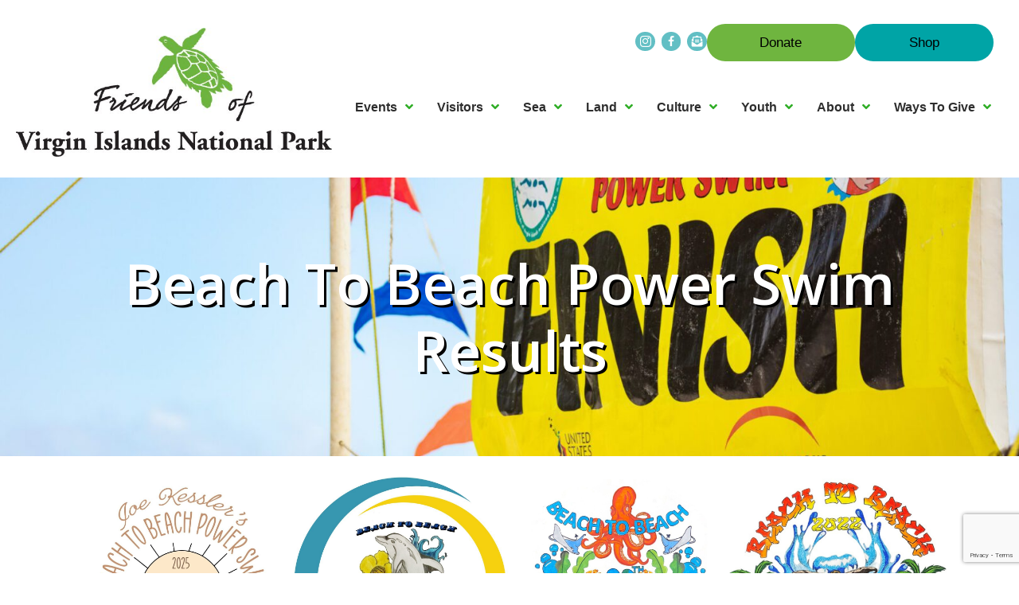

--- FILE ---
content_type: text/html; charset=UTF-8
request_url: https://friendsvinp.org/power-swim-results/
body_size: 17518
content:
<!DOCTYPE html>
<html lang="en-US">
<head>
<meta charset="UTF-8" />
<script>
var gform;gform||(document.addEventListener("gform_main_scripts_loaded",function(){gform.scriptsLoaded=!0}),document.addEventListener("gform/theme/scripts_loaded",function(){gform.themeScriptsLoaded=!0}),window.addEventListener("DOMContentLoaded",function(){gform.domLoaded=!0}),gform={domLoaded:!1,scriptsLoaded:!1,themeScriptsLoaded:!1,isFormEditor:()=>"function"==typeof InitializeEditor,callIfLoaded:function(o){return!(!gform.domLoaded||!gform.scriptsLoaded||!gform.themeScriptsLoaded&&!gform.isFormEditor()||(gform.isFormEditor()&&console.warn("The use of gform.initializeOnLoaded() is deprecated in the form editor context and will be removed in Gravity Forms 3.1."),o(),0))},initializeOnLoaded:function(o){gform.callIfLoaded(o)||(document.addEventListener("gform_main_scripts_loaded",()=>{gform.scriptsLoaded=!0,gform.callIfLoaded(o)}),document.addEventListener("gform/theme/scripts_loaded",()=>{gform.themeScriptsLoaded=!0,gform.callIfLoaded(o)}),window.addEventListener("DOMContentLoaded",()=>{gform.domLoaded=!0,gform.callIfLoaded(o)}))},hooks:{action:{},filter:{}},addAction:function(o,r,e,t){gform.addHook("action",o,r,e,t)},addFilter:function(o,r,e,t){gform.addHook("filter",o,r,e,t)},doAction:function(o){gform.doHook("action",o,arguments)},applyFilters:function(o){return gform.doHook("filter",o,arguments)},removeAction:function(o,r){gform.removeHook("action",o,r)},removeFilter:function(o,r,e){gform.removeHook("filter",o,r,e)},addHook:function(o,r,e,t,n){null==gform.hooks[o][r]&&(gform.hooks[o][r]=[]);var d=gform.hooks[o][r];null==n&&(n=r+"_"+d.length),gform.hooks[o][r].push({tag:n,callable:e,priority:t=null==t?10:t})},doHook:function(r,o,e){var t;if(e=Array.prototype.slice.call(e,1),null!=gform.hooks[r][o]&&((o=gform.hooks[r][o]).sort(function(o,r){return o.priority-r.priority}),o.forEach(function(o){"function"!=typeof(t=o.callable)&&(t=window[t]),"action"==r?t.apply(null,e):e[0]=t.apply(null,e)})),"filter"==r)return e[0]},removeHook:function(o,r,t,n){var e;null!=gform.hooks[o][r]&&(e=(e=gform.hooks[o][r]).filter(function(o,r,e){return!!(null!=n&&n!=o.tag||null!=t&&t!=o.priority)}),gform.hooks[o][r]=e)}});
</script>

<meta name='viewport' content='width=device-width, initial-scale=1.0' />
<meta http-equiv='X-UA-Compatible' content='IE=edge' />
<link rel="profile" href="https://gmpg.org/xfn/11" />
<meta name='robots' content='index, follow, max-image-preview:large, max-snippet:-1, max-video-preview:-1' />
	<style>img:is([sizes="auto" i], [sizes^="auto," i]) { contain-intrinsic-size: 3000px 1500px }</style>
	
	<!-- This site is optimized with the Yoast SEO plugin v26.5 - https://yoast.com/wordpress/plugins/seo/ -->
	<title>Power Swim Results - Friends of Virgin Islands National Park</title>
	<meta name="description" content="Beach To Beach Power Swim Results 2025 Race Results 2024 Race Results 2023 Race Results 2022 Race Results 2021 Race" />
	<link rel="canonical" href="https://friendsvinp.org/power-swim-results/" />
	<meta property="og:locale" content="en_US" />
	<meta property="og:type" content="article" />
	<meta property="og:title" content="Power Swim Results - Friends of Virgin Islands National Park" />
	<meta property="og:description" content="Beach To Beach Power Swim Results 2025 Race Results 2024 Race Results 2023 Race Results 2022 Race Results 2021 Race" />
	<meta property="og:url" content="https://friendsvinp.org/power-swim-results/" />
	<meta property="og:site_name" content="Friends of Virgin Islands National Park" />
	<meta property="article:publisher" content="https://www.facebook.com/friendsvinp" />
	<meta property="article:modified_time" content="2025-02-04T16:53:02+00:00" />
	<meta property="og:image" content="https://friendsvinp.org/wp-content/uploads/bb-plugin/cache/Beach-to-beach-swim-2025-circle.jpg" />
	<meta name="twitter:card" content="summary_large_image" />
	<meta name="twitter:site" content="@friendsvinp" />
	<meta name="twitter:label1" content="Est. reading time" />
	<meta name="twitter:data1" content="1 minute" />
	<script type="application/ld+json" class="yoast-schema-graph">{"@context":"https://schema.org","@graph":[{"@type":"WebPage","@id":"https://friendsvinp.org/power-swim-results/","url":"https://friendsvinp.org/power-swim-results/","name":"Power Swim Results - Friends of Virgin Islands National Park","isPartOf":{"@id":"https://friendsvinp.org/#website"},"primaryImageOfPage":{"@id":"https://friendsvinp.org/power-swim-results/#primaryimage"},"image":{"@id":"https://friendsvinp.org/power-swim-results/#primaryimage"},"thumbnailUrl":"https://friendsvinp.org/wp-content/uploads/bb-plugin/cache/Beach-to-beach-swim-2025-circle.jpg","datePublished":"2023-04-06T14:55:00+00:00","dateModified":"2025-02-04T16:53:02+00:00","description":"Beach To Beach Power Swim Results 2025 Race Results 2024 Race Results 2023 Race Results 2022 Race Results 2021 Race","breadcrumb":{"@id":"https://friendsvinp.org/power-swim-results/#breadcrumb"},"inLanguage":"en-US","potentialAction":[{"@type":"ReadAction","target":["https://friendsvinp.org/power-swim-results/"]}]},{"@type":"ImageObject","inLanguage":"en-US","@id":"https://friendsvinp.org/power-swim-results/#primaryimage","url":"https://friendsvinp.org/wp-content/uploads/bb-plugin/cache/Beach-to-beach-swim-2025-circle.jpg","contentUrl":"https://friendsvinp.org/wp-content/uploads/bb-plugin/cache/Beach-to-beach-swim-2025-circle.jpg"},{"@type":"BreadcrumbList","@id":"https://friendsvinp.org/power-swim-results/#breadcrumb","itemListElement":[{"@type":"ListItem","position":1,"name":"Home","item":"https://friendsvinp.org/"},{"@type":"ListItem","position":2,"name":"Power Swim Results"}]},{"@type":"WebSite","@id":"https://friendsvinp.org/#website","url":"https://friendsvinp.org/","name":"Friends of Virgin Islands National Park","description":"Philanthropic partner of Virgin Islands National Park, St. John USVI.","publisher":{"@id":"https://friendsvinp.org/#organization"},"potentialAction":[{"@type":"SearchAction","target":{"@type":"EntryPoint","urlTemplate":"https://friendsvinp.org/?s={search_term_string}"},"query-input":{"@type":"PropertyValueSpecification","valueRequired":true,"valueName":"search_term_string"}}],"inLanguage":"en-US"},{"@type":"Organization","@id":"https://friendsvinp.org/#organization","name":"Friends of Virgin Islands National Park","url":"https://friendsvinp.org/","logo":{"@type":"ImageObject","inLanguage":"en-US","@id":"https://friendsvinp.org/#/schema/logo/image/","url":"https://secureservercdn.net/166.62.108.196/1bl.e4a.myftpupload.com/wp-content/uploads/2020/04/friendslogo2_2Cvert.jpg?time=1617805508","contentUrl":"https://secureservercdn.net/166.62.108.196/1bl.e4a.myftpupload.com/wp-content/uploads/2020/04/friendslogo2_2Cvert.jpg?time=1617805508","width":648,"height":272,"caption":"Friends of Virgin Islands National Park"},"image":{"@id":"https://friendsvinp.org/#/schema/logo/image/"},"sameAs":["https://www.facebook.com/friendsvinp","https://x.com/friendsvinp","https://www.instagram.com/friendsvinp/","https://www.youtube.com/channel/UCmZ8Hu7PSVGB_ZWMEoSEFJQ"]}]}</script>
	<!-- / Yoast SEO plugin. -->


<link rel='dns-prefetch' href='//fonts.googleapis.com' />
<link href='https://fonts.gstatic.com' crossorigin rel='preconnect' />
<link rel="alternate" type="application/rss+xml" title="Friends of Virgin Islands National Park &raquo; Feed" href="https://friendsvinp.org/feed/" />
<link rel="alternate" type="application/rss+xml" title="Friends of Virgin Islands National Park &raquo; Comments Feed" href="https://friendsvinp.org/comments/feed/" />
<link rel="alternate" type="text/calendar" title="Friends of Virgin Islands National Park &raquo; iCal Feed" href="https://friendsvinp.org/events-calendar/?ical=1" />
<link rel="preload" href="https://friendsvinp.org/wp-content/plugins/bb-plugin/fonts/fontawesome/5.15.4/webfonts/fa-regular-400.woff2" as="font" type="font/woff2" crossorigin="anonymous">
<link rel="preload" href="https://friendsvinp.org/wp-content/plugins/bb-plugin/fonts/fontawesome/5.15.4/webfonts/fa-solid-900.woff2" as="font" type="font/woff2" crossorigin="anonymous">
		<style>
			.lazyload,
			.lazyloading {
				max-width: 100%;
			}
		</style>
		<script>
window._wpemojiSettings = {"baseUrl":"https:\/\/s.w.org\/images\/core\/emoji\/16.0.1\/72x72\/","ext":".png","svgUrl":"https:\/\/s.w.org\/images\/core\/emoji\/16.0.1\/svg\/","svgExt":".svg","source":{"concatemoji":"https:\/\/friendsvinp.org\/wp-includes\/js\/wp-emoji-release.min.js?ver=6.8.3"}};
/*! This file is auto-generated */
!function(s,n){var o,i,e;function c(e){try{var t={supportTests:e,timestamp:(new Date).valueOf()};sessionStorage.setItem(o,JSON.stringify(t))}catch(e){}}function p(e,t,n){e.clearRect(0,0,e.canvas.width,e.canvas.height),e.fillText(t,0,0);var t=new Uint32Array(e.getImageData(0,0,e.canvas.width,e.canvas.height).data),a=(e.clearRect(0,0,e.canvas.width,e.canvas.height),e.fillText(n,0,0),new Uint32Array(e.getImageData(0,0,e.canvas.width,e.canvas.height).data));return t.every(function(e,t){return e===a[t]})}function u(e,t){e.clearRect(0,0,e.canvas.width,e.canvas.height),e.fillText(t,0,0);for(var n=e.getImageData(16,16,1,1),a=0;a<n.data.length;a++)if(0!==n.data[a])return!1;return!0}function f(e,t,n,a){switch(t){case"flag":return n(e,"\ud83c\udff3\ufe0f\u200d\u26a7\ufe0f","\ud83c\udff3\ufe0f\u200b\u26a7\ufe0f")?!1:!n(e,"\ud83c\udde8\ud83c\uddf6","\ud83c\udde8\u200b\ud83c\uddf6")&&!n(e,"\ud83c\udff4\udb40\udc67\udb40\udc62\udb40\udc65\udb40\udc6e\udb40\udc67\udb40\udc7f","\ud83c\udff4\u200b\udb40\udc67\u200b\udb40\udc62\u200b\udb40\udc65\u200b\udb40\udc6e\u200b\udb40\udc67\u200b\udb40\udc7f");case"emoji":return!a(e,"\ud83e\udedf")}return!1}function g(e,t,n,a){var r="undefined"!=typeof WorkerGlobalScope&&self instanceof WorkerGlobalScope?new OffscreenCanvas(300,150):s.createElement("canvas"),o=r.getContext("2d",{willReadFrequently:!0}),i=(o.textBaseline="top",o.font="600 32px Arial",{});return e.forEach(function(e){i[e]=t(o,e,n,a)}),i}function t(e){var t=s.createElement("script");t.src=e,t.defer=!0,s.head.appendChild(t)}"undefined"!=typeof Promise&&(o="wpEmojiSettingsSupports",i=["flag","emoji"],n.supports={everything:!0,everythingExceptFlag:!0},e=new Promise(function(e){s.addEventListener("DOMContentLoaded",e,{once:!0})}),new Promise(function(t){var n=function(){try{var e=JSON.parse(sessionStorage.getItem(o));if("object"==typeof e&&"number"==typeof e.timestamp&&(new Date).valueOf()<e.timestamp+604800&&"object"==typeof e.supportTests)return e.supportTests}catch(e){}return null}();if(!n){if("undefined"!=typeof Worker&&"undefined"!=typeof OffscreenCanvas&&"undefined"!=typeof URL&&URL.createObjectURL&&"undefined"!=typeof Blob)try{var e="postMessage("+g.toString()+"("+[JSON.stringify(i),f.toString(),p.toString(),u.toString()].join(",")+"));",a=new Blob([e],{type:"text/javascript"}),r=new Worker(URL.createObjectURL(a),{name:"wpTestEmojiSupports"});return void(r.onmessage=function(e){c(n=e.data),r.terminate(),t(n)})}catch(e){}c(n=g(i,f,p,u))}t(n)}).then(function(e){for(var t in e)n.supports[t]=e[t],n.supports.everything=n.supports.everything&&n.supports[t],"flag"!==t&&(n.supports.everythingExceptFlag=n.supports.everythingExceptFlag&&n.supports[t]);n.supports.everythingExceptFlag=n.supports.everythingExceptFlag&&!n.supports.flag,n.DOMReady=!1,n.readyCallback=function(){n.DOMReady=!0}}).then(function(){return e}).then(function(){var e;n.supports.everything||(n.readyCallback(),(e=n.source||{}).concatemoji?t(e.concatemoji):e.wpemoji&&e.twemoji&&(t(e.twemoji),t(e.wpemoji)))}))}((window,document),window._wpemojiSettings);
</script>
<link rel='stylesheet' id='tribe-events-pro-mini-calendar-block-styles-css' href='https://friendsvinp.org/wp-content/plugins/events-calendar-pro/build/css/tribe-events-pro-mini-calendar-block.css?ver=7.7.11' media='all' />
<style id='wp-emoji-styles-inline-css'>

	img.wp-smiley, img.emoji {
		display: inline !important;
		border: none !important;
		box-shadow: none !important;
		height: 1em !important;
		width: 1em !important;
		margin: 0 0.07em !important;
		vertical-align: -0.1em !important;
		background: none !important;
		padding: 0 !important;
	}
</style>
<link rel='stylesheet' id='wp-block-library-css' href='https://friendsvinp.org/wp-includes/css/dist/block-library/style.min.css?ver=6.8.3' media='all' />
<style id='wp-block-library-theme-inline-css'>
.wp-block-audio :where(figcaption){color:#555;font-size:13px;text-align:center}.is-dark-theme .wp-block-audio :where(figcaption){color:#ffffffa6}.wp-block-audio{margin:0 0 1em}.wp-block-code{border:1px solid #ccc;border-radius:4px;font-family:Menlo,Consolas,monaco,monospace;padding:.8em 1em}.wp-block-embed :where(figcaption){color:#555;font-size:13px;text-align:center}.is-dark-theme .wp-block-embed :where(figcaption){color:#ffffffa6}.wp-block-embed{margin:0 0 1em}.blocks-gallery-caption{color:#555;font-size:13px;text-align:center}.is-dark-theme .blocks-gallery-caption{color:#ffffffa6}:root :where(.wp-block-image figcaption){color:#555;font-size:13px;text-align:center}.is-dark-theme :root :where(.wp-block-image figcaption){color:#ffffffa6}.wp-block-image{margin:0 0 1em}.wp-block-pullquote{border-bottom:4px solid;border-top:4px solid;color:currentColor;margin-bottom:1.75em}.wp-block-pullquote cite,.wp-block-pullquote footer,.wp-block-pullquote__citation{color:currentColor;font-size:.8125em;font-style:normal;text-transform:uppercase}.wp-block-quote{border-left:.25em solid;margin:0 0 1.75em;padding-left:1em}.wp-block-quote cite,.wp-block-quote footer{color:currentColor;font-size:.8125em;font-style:normal;position:relative}.wp-block-quote:where(.has-text-align-right){border-left:none;border-right:.25em solid;padding-left:0;padding-right:1em}.wp-block-quote:where(.has-text-align-center){border:none;padding-left:0}.wp-block-quote.is-large,.wp-block-quote.is-style-large,.wp-block-quote:where(.is-style-plain){border:none}.wp-block-search .wp-block-search__label{font-weight:700}.wp-block-search__button{border:1px solid #ccc;padding:.375em .625em}:where(.wp-block-group.has-background){padding:1.25em 2.375em}.wp-block-separator.has-css-opacity{opacity:.4}.wp-block-separator{border:none;border-bottom:2px solid;margin-left:auto;margin-right:auto}.wp-block-separator.has-alpha-channel-opacity{opacity:1}.wp-block-separator:not(.is-style-wide):not(.is-style-dots){width:100px}.wp-block-separator.has-background:not(.is-style-dots){border-bottom:none;height:1px}.wp-block-separator.has-background:not(.is-style-wide):not(.is-style-dots){height:2px}.wp-block-table{margin:0 0 1em}.wp-block-table td,.wp-block-table th{word-break:normal}.wp-block-table :where(figcaption){color:#555;font-size:13px;text-align:center}.is-dark-theme .wp-block-table :where(figcaption){color:#ffffffa6}.wp-block-video :where(figcaption){color:#555;font-size:13px;text-align:center}.is-dark-theme .wp-block-video :where(figcaption){color:#ffffffa6}.wp-block-video{margin:0 0 1em}:root :where(.wp-block-template-part.has-background){margin-bottom:0;margin-top:0;padding:1.25em 2.375em}
</style>
<style id='classic-theme-styles-inline-css'>
/*! This file is auto-generated */
.wp-block-button__link{color:#fff;background-color:#32373c;border-radius:9999px;box-shadow:none;text-decoration:none;padding:calc(.667em + 2px) calc(1.333em + 2px);font-size:1.125em}.wp-block-file__button{background:#32373c;color:#fff;text-decoration:none}
</style>
<style id='global-styles-inline-css'>
:root{--wp--preset--aspect-ratio--square: 1;--wp--preset--aspect-ratio--4-3: 4/3;--wp--preset--aspect-ratio--3-4: 3/4;--wp--preset--aspect-ratio--3-2: 3/2;--wp--preset--aspect-ratio--2-3: 2/3;--wp--preset--aspect-ratio--16-9: 16/9;--wp--preset--aspect-ratio--9-16: 9/16;--wp--preset--color--black: #000000;--wp--preset--color--cyan-bluish-gray: #abb8c3;--wp--preset--color--white: #ffffff;--wp--preset--color--pale-pink: #f78da7;--wp--preset--color--vivid-red: #cf2e2e;--wp--preset--color--luminous-vivid-orange: #ff6900;--wp--preset--color--luminous-vivid-amber: #fcb900;--wp--preset--color--light-green-cyan: #7bdcb5;--wp--preset--color--vivid-green-cyan: #00d084;--wp--preset--color--pale-cyan-blue: #8ed1fc;--wp--preset--color--vivid-cyan-blue: #0693e3;--wp--preset--color--vivid-purple: #9b51e0;--wp--preset--color--fl-heading-text: #2e2e2e;--wp--preset--color--fl-body-bg: #ffffff;--wp--preset--color--fl-body-text: #585858;--wp--preset--color--fl-accent: #6fb53f;--wp--preset--color--fl-accent-hover: #585858;--wp--preset--color--fl-topbar-bg: #ffffff;--wp--preset--color--fl-topbar-text: #000000;--wp--preset--color--fl-topbar-link: #428bca;--wp--preset--color--fl-topbar-hover: #428bca;--wp--preset--color--fl-header-bg: #ffffff;--wp--preset--color--fl-header-text: #000000;--wp--preset--color--fl-header-link: #428bca;--wp--preset--color--fl-header-hover: #428bca;--wp--preset--color--fl-nav-bg: #ffffff;--wp--preset--color--fl-nav-link: #428bca;--wp--preset--color--fl-nav-hover: #428bca;--wp--preset--color--fl-content-bg: #ffffff;--wp--preset--color--fl-footer-widgets-bg: #ffffff;--wp--preset--color--fl-footer-widgets-text: #000000;--wp--preset--color--fl-footer-widgets-link: #428bca;--wp--preset--color--fl-footer-widgets-hover: #428bca;--wp--preset--color--fl-footer-bg: #ffffff;--wp--preset--color--fl-footer-text: #000000;--wp--preset--color--fl-footer-link: #428bca;--wp--preset--color--fl-footer-hover: #428bca;--wp--preset--gradient--vivid-cyan-blue-to-vivid-purple: linear-gradient(135deg,rgba(6,147,227,1) 0%,rgb(155,81,224) 100%);--wp--preset--gradient--light-green-cyan-to-vivid-green-cyan: linear-gradient(135deg,rgb(122,220,180) 0%,rgb(0,208,130) 100%);--wp--preset--gradient--luminous-vivid-amber-to-luminous-vivid-orange: linear-gradient(135deg,rgba(252,185,0,1) 0%,rgba(255,105,0,1) 100%);--wp--preset--gradient--luminous-vivid-orange-to-vivid-red: linear-gradient(135deg,rgba(255,105,0,1) 0%,rgb(207,46,46) 100%);--wp--preset--gradient--very-light-gray-to-cyan-bluish-gray: linear-gradient(135deg,rgb(238,238,238) 0%,rgb(169,184,195) 100%);--wp--preset--gradient--cool-to-warm-spectrum: linear-gradient(135deg,rgb(74,234,220) 0%,rgb(151,120,209) 20%,rgb(207,42,186) 40%,rgb(238,44,130) 60%,rgb(251,105,98) 80%,rgb(254,248,76) 100%);--wp--preset--gradient--blush-light-purple: linear-gradient(135deg,rgb(255,206,236) 0%,rgb(152,150,240) 100%);--wp--preset--gradient--blush-bordeaux: linear-gradient(135deg,rgb(254,205,165) 0%,rgb(254,45,45) 50%,rgb(107,0,62) 100%);--wp--preset--gradient--luminous-dusk: linear-gradient(135deg,rgb(255,203,112) 0%,rgb(199,81,192) 50%,rgb(65,88,208) 100%);--wp--preset--gradient--pale-ocean: linear-gradient(135deg,rgb(255,245,203) 0%,rgb(182,227,212) 50%,rgb(51,167,181) 100%);--wp--preset--gradient--electric-grass: linear-gradient(135deg,rgb(202,248,128) 0%,rgb(113,206,126) 100%);--wp--preset--gradient--midnight: linear-gradient(135deg,rgb(2,3,129) 0%,rgb(40,116,252) 100%);--wp--preset--font-size--small: 13px;--wp--preset--font-size--medium: 20px;--wp--preset--font-size--large: 36px;--wp--preset--font-size--x-large: 42px;--wp--preset--spacing--20: 0.44rem;--wp--preset--spacing--30: 0.67rem;--wp--preset--spacing--40: 1rem;--wp--preset--spacing--50: 1.5rem;--wp--preset--spacing--60: 2.25rem;--wp--preset--spacing--70: 3.38rem;--wp--preset--spacing--80: 5.06rem;--wp--preset--shadow--natural: 6px 6px 9px rgba(0, 0, 0, 0.2);--wp--preset--shadow--deep: 12px 12px 50px rgba(0, 0, 0, 0.4);--wp--preset--shadow--sharp: 6px 6px 0px rgba(0, 0, 0, 0.2);--wp--preset--shadow--outlined: 6px 6px 0px -3px rgba(255, 255, 255, 1), 6px 6px rgba(0, 0, 0, 1);--wp--preset--shadow--crisp: 6px 6px 0px rgba(0, 0, 0, 1);}:where(.is-layout-flex){gap: 0.5em;}:where(.is-layout-grid){gap: 0.5em;}body .is-layout-flex{display: flex;}.is-layout-flex{flex-wrap: wrap;align-items: center;}.is-layout-flex > :is(*, div){margin: 0;}body .is-layout-grid{display: grid;}.is-layout-grid > :is(*, div){margin: 0;}:where(.wp-block-columns.is-layout-flex){gap: 2em;}:where(.wp-block-columns.is-layout-grid){gap: 2em;}:where(.wp-block-post-template.is-layout-flex){gap: 1.25em;}:where(.wp-block-post-template.is-layout-grid){gap: 1.25em;}.has-black-color{color: var(--wp--preset--color--black) !important;}.has-cyan-bluish-gray-color{color: var(--wp--preset--color--cyan-bluish-gray) !important;}.has-white-color{color: var(--wp--preset--color--white) !important;}.has-pale-pink-color{color: var(--wp--preset--color--pale-pink) !important;}.has-vivid-red-color{color: var(--wp--preset--color--vivid-red) !important;}.has-luminous-vivid-orange-color{color: var(--wp--preset--color--luminous-vivid-orange) !important;}.has-luminous-vivid-amber-color{color: var(--wp--preset--color--luminous-vivid-amber) !important;}.has-light-green-cyan-color{color: var(--wp--preset--color--light-green-cyan) !important;}.has-vivid-green-cyan-color{color: var(--wp--preset--color--vivid-green-cyan) !important;}.has-pale-cyan-blue-color{color: var(--wp--preset--color--pale-cyan-blue) !important;}.has-vivid-cyan-blue-color{color: var(--wp--preset--color--vivid-cyan-blue) !important;}.has-vivid-purple-color{color: var(--wp--preset--color--vivid-purple) !important;}.has-black-background-color{background-color: var(--wp--preset--color--black) !important;}.has-cyan-bluish-gray-background-color{background-color: var(--wp--preset--color--cyan-bluish-gray) !important;}.has-white-background-color{background-color: var(--wp--preset--color--white) !important;}.has-pale-pink-background-color{background-color: var(--wp--preset--color--pale-pink) !important;}.has-vivid-red-background-color{background-color: var(--wp--preset--color--vivid-red) !important;}.has-luminous-vivid-orange-background-color{background-color: var(--wp--preset--color--luminous-vivid-orange) !important;}.has-luminous-vivid-amber-background-color{background-color: var(--wp--preset--color--luminous-vivid-amber) !important;}.has-light-green-cyan-background-color{background-color: var(--wp--preset--color--light-green-cyan) !important;}.has-vivid-green-cyan-background-color{background-color: var(--wp--preset--color--vivid-green-cyan) !important;}.has-pale-cyan-blue-background-color{background-color: var(--wp--preset--color--pale-cyan-blue) !important;}.has-vivid-cyan-blue-background-color{background-color: var(--wp--preset--color--vivid-cyan-blue) !important;}.has-vivid-purple-background-color{background-color: var(--wp--preset--color--vivid-purple) !important;}.has-black-border-color{border-color: var(--wp--preset--color--black) !important;}.has-cyan-bluish-gray-border-color{border-color: var(--wp--preset--color--cyan-bluish-gray) !important;}.has-white-border-color{border-color: var(--wp--preset--color--white) !important;}.has-pale-pink-border-color{border-color: var(--wp--preset--color--pale-pink) !important;}.has-vivid-red-border-color{border-color: var(--wp--preset--color--vivid-red) !important;}.has-luminous-vivid-orange-border-color{border-color: var(--wp--preset--color--luminous-vivid-orange) !important;}.has-luminous-vivid-amber-border-color{border-color: var(--wp--preset--color--luminous-vivid-amber) !important;}.has-light-green-cyan-border-color{border-color: var(--wp--preset--color--light-green-cyan) !important;}.has-vivid-green-cyan-border-color{border-color: var(--wp--preset--color--vivid-green-cyan) !important;}.has-pale-cyan-blue-border-color{border-color: var(--wp--preset--color--pale-cyan-blue) !important;}.has-vivid-cyan-blue-border-color{border-color: var(--wp--preset--color--vivid-cyan-blue) !important;}.has-vivid-purple-border-color{border-color: var(--wp--preset--color--vivid-purple) !important;}.has-vivid-cyan-blue-to-vivid-purple-gradient-background{background: var(--wp--preset--gradient--vivid-cyan-blue-to-vivid-purple) !important;}.has-light-green-cyan-to-vivid-green-cyan-gradient-background{background: var(--wp--preset--gradient--light-green-cyan-to-vivid-green-cyan) !important;}.has-luminous-vivid-amber-to-luminous-vivid-orange-gradient-background{background: var(--wp--preset--gradient--luminous-vivid-amber-to-luminous-vivid-orange) !important;}.has-luminous-vivid-orange-to-vivid-red-gradient-background{background: var(--wp--preset--gradient--luminous-vivid-orange-to-vivid-red) !important;}.has-very-light-gray-to-cyan-bluish-gray-gradient-background{background: var(--wp--preset--gradient--very-light-gray-to-cyan-bluish-gray) !important;}.has-cool-to-warm-spectrum-gradient-background{background: var(--wp--preset--gradient--cool-to-warm-spectrum) !important;}.has-blush-light-purple-gradient-background{background: var(--wp--preset--gradient--blush-light-purple) !important;}.has-blush-bordeaux-gradient-background{background: var(--wp--preset--gradient--blush-bordeaux) !important;}.has-luminous-dusk-gradient-background{background: var(--wp--preset--gradient--luminous-dusk) !important;}.has-pale-ocean-gradient-background{background: var(--wp--preset--gradient--pale-ocean) !important;}.has-electric-grass-gradient-background{background: var(--wp--preset--gradient--electric-grass) !important;}.has-midnight-gradient-background{background: var(--wp--preset--gradient--midnight) !important;}.has-small-font-size{font-size: var(--wp--preset--font-size--small) !important;}.has-medium-font-size{font-size: var(--wp--preset--font-size--medium) !important;}.has-large-font-size{font-size: var(--wp--preset--font-size--large) !important;}.has-x-large-font-size{font-size: var(--wp--preset--font-size--x-large) !important;}
:where(.wp-block-post-template.is-layout-flex){gap: 1.25em;}:where(.wp-block-post-template.is-layout-grid){gap: 1.25em;}
:where(.wp-block-columns.is-layout-flex){gap: 2em;}:where(.wp-block-columns.is-layout-grid){gap: 2em;}
:root :where(.wp-block-pullquote){font-size: 1.5em;line-height: 1.6;}
</style>
<link rel='stylesheet' id='font-awesome-5-css' href='https://friendsvinp.org/wp-content/plugins/bb-plugin/fonts/fontawesome/5.15.4/css/all.min.css?ver=2.10.0.3' media='all' />
<link rel='stylesheet' id='fl-builder-layout-6340-css' href='https://friendsvinp.org/wp-content/uploads/bb-plugin/cache/6340-layout.css?ver=652ee7445a186d480c7d6b13dc56b482' media='all' />
<link rel='stylesheet' id='ctct_form_styles-css' href='https://friendsvinp.org/wp-content/plugins/constant-contact-forms/assets/css/style.css?ver=2.15.0' media='all' />
<link rel='stylesheet' id='wp-components-css' href='https://friendsvinp.org/wp-includes/css/dist/components/style.min.css?ver=6.8.3' media='all' />
<link rel='stylesheet' id='godaddy-styles-css' href='https://friendsvinp.org/wp-content/mu-plugins/vendor/wpex/godaddy-launch/includes/Dependencies/GoDaddy/Styles/build/latest.css?ver=2.0.2' media='all' />
<link rel='stylesheet' id='ultimate-icons-css' href='https://friendsvinp.org/wp-content/uploads/bb-plugin/icons/ultimate-icons/style.css?ver=2.10.0.3' media='all' />
<link rel='stylesheet' id='font-awesome-css' href='https://friendsvinp.org/wp-content/plugins/bb-plugin/fonts/fontawesome/5.15.4/css/v4-shims.min.css?ver=2.10.0.3' media='all' />
<link rel='stylesheet' id='fl-builder-layout-bundle-e26361896c378cfcc4e03a0dd5797a5e-css' href='https://friendsvinp.org/wp-content/uploads/bb-plugin/cache/e26361896c378cfcc4e03a0dd5797a5e-layout-bundle.css?ver=2.10.0.3-1.5.2.1-20251125200437' media='all' />
<link rel='stylesheet' id='gd-core-css' href='https://friendsvinp.org/wp-content/plugins/pws-core/public/css/GD-cORe-public.css?ver=4.1.0' media='all' />
<link rel='stylesheet' id='jquery-magnificpopup-css' href='https://friendsvinp.org/wp-content/plugins/bb-plugin/css/jquery.magnificpopup.min.css?ver=2.10.0.3' media='all' />
<link rel='stylesheet' id='base-css' href='https://friendsvinp.org/wp-content/themes/bb-theme/css/base.min.css?ver=1.7.19' media='all' />
<link rel='stylesheet' id='fl-automator-skin-css' href='https://friendsvinp.org/wp-content/uploads/bb-theme/skin-69371b8ff3483.css?ver=1.7.19' media='all' />
<link rel='stylesheet' id='pp-animate-css' href='https://friendsvinp.org/wp-content/plugins/bbpowerpack/assets/css/animate.min.css?ver=3.5.1' media='all' />
<link rel='stylesheet' id='fl-builder-google-fonts-3a0ede4a0bab14a682c791f771050c62-css' href='//fonts.googleapis.com/css?family=Open+Sans%3A600%2C700&#038;ver=6.8.3' media='all' />
<script src="https://friendsvinp.org/wp-includes/js/jquery/jquery.min.js?ver=3.7.1" id="jquery-core-js"></script>
<script src="https://friendsvinp.org/wp-includes/js/jquery/jquery-migrate.min.js?ver=3.4.1" id="jquery-migrate-js"></script>
<script src="https://friendsvinp.org/wp-content/plugins/pws-core/public/js/GD-cORe-public.js?ver=4.1.0" id="gd-core-js"></script>
<script id="smush-lazy-load-js-before">
var smushLazyLoadOptions = {"autoResizingEnabled":false,"autoResizeOptions":{"precision":5,"skipAutoWidth":true}};
</script>
<script src="https://friendsvinp.org/wp-content/plugins/wp-smush-pro/app/assets/js/smush-lazy-load.min.js?ver=3.23.0" id="smush-lazy-load-js"></script>
<link rel="https://api.w.org/" href="https://friendsvinp.org/wp-json/" /><link rel="alternate" title="JSON" type="application/json" href="https://friendsvinp.org/wp-json/wp/v2/pages/6340" /><link rel="EditURI" type="application/rsd+xml" title="RSD" href="https://friendsvinp.org/xmlrpc.php?rsd" />
<meta name="generator" content="WordPress 6.8.3" />
<link rel='shortlink' href='https://friendsvinp.org/?p=6340' />
<link rel="alternate" title="oEmbed (JSON)" type="application/json+oembed" href="https://friendsvinp.org/wp-json/oembed/1.0/embed?url=https%3A%2F%2Ffriendsvinp.org%2Fpower-swim-results%2F" />
<link rel="alternate" title="oEmbed (XML)" type="text/xml+oembed" href="https://friendsvinp.org/wp-json/oembed/1.0/embed?url=https%3A%2F%2Ffriendsvinp.org%2Fpower-swim-results%2F&#038;format=xml" />
		<script>
			var bb_powerpack = {
				version: '2.40.9',
				getAjaxUrl: function() { return atob( 'aHR0cHM6Ly9mcmllbmRzdmlucC5vcmcvd3AtYWRtaW4vYWRtaW4tYWpheC5waHA=' ); },
				callback: function() {},
				mapMarkerData: {},
				post_id: '6340',
				search_term: '',
				current_page: 'https://friendsvinp.org/power-swim-results/',
				conditionals: {
					is_front_page: false,
					is_home: false,
					is_archive: false,
					current_post_type: '',
					is_tax: false,
										is_author: false,
					current_author: false,
					is_search: false,
									}
			};
		</script>
		<meta name="tec-api-version" content="v1"><meta name="tec-api-origin" content="https://friendsvinp.org"><link rel="alternate" href="https://friendsvinp.org/wp-json/tribe/events/v1/" />		<script>
			document.documentElement.className = document.documentElement.className.replace('no-js', 'js');
		</script>
		<style>.recentcomments a{display:inline !important;padding:0 !important;margin:0 !important;}</style><link rel="icon" href="https://friendsvinp.org/wp-content/uploads/2020/04/143.jpg" sizes="32x32" />
<link rel="icon" href="https://friendsvinp.org/wp-content/uploads/2020/04/143.jpg" sizes="192x192" />
<link rel="apple-touch-icon" href="https://friendsvinp.org/wp-content/uploads/2020/04/143.jpg" />
<meta name="msapplication-TileImage" content="https://friendsvinp.org/wp-content/uploads/2020/04/143.jpg" />
		<style id="wp-custom-css">
			/*-------------------------------

                                                TEXT

--------------------------------*/
.content--center-align {
	text-align: center;	
}

.tribe-common--breakpoint-medium.tribe-events .tribe-events-l-container {
    padding: 20px !important;
}

p a {
	color: #2d8618;
	text-decoration: underline !important;
}
 

.site-branding .site-title a {

 

}

 

body p, .entry-content p, .entry-content ul li, 

.entry-content ul,  .entry-content a, .pp-sub-heading p {

 

}

 

h1 {

 

}

 

h2 {

 

}

 

h3, h4, h5, h6 {

 

}

 

a.button, span.fl-button-text, span.uabb-button-text.uabb-creative-button-text,

.gform_button.button, a.fl-button {

 

}

/*--------------------------------

                                                HEADER

---------------------------------*/


.uabb-creative-menu-mobile-toggle.hamburger .hamburger-menu, .uabb-creative-menu-mobile-toggle.hamburger-label .hamburger-menu{width:30px;}
 

 

 

/*-------------------------------

                                                NAVIGATION

--------------------------------*/
.uabb-creative-menu.off-canvas .menu > li > a {
    display: inline-block;
}
 

 
.fl-menu .sub-menu {
    min-width: 260px;
}
 
a span.menu-item-text {
	color: #2e2e2e !important;
}
 

 

/*--------------------------------

                                                BUTTONS

----------------------------------*/

 



 

/*----------------------------------

                                                FOOTER

---------------------------------*/

 footer ul li a {
	display: inline-block !important;
}
 footer .fl-menu .menu > li {
    line-height: 0 !important;
}

#footer3body .fl-rich-text p {
	color: rgb(88, 88, 88);
}

#footer3body .fl-rich-text p a {
	color: rgb(88, 88, 88);
} 

/*------------------------------

                                                PAGE MODULES

---------------------------------*/
.fl-node-5eaa41af1e620 a.pp-button {
    position: relative;
    z-index: 9;
    
}
a {
	text-decoration:none !important;
} 
 

.fl-node-5f67e8d5dae08 a.pp-button * {
	color: rgb(0, 0, 0) !important;
}

.fl-node-5eaa3d5674d72 a.pp-button * {
	color: rgb(0, 0, 0) !important;
}

#ctct_form_0 button {
	color: rgb(0, 0, 0) !important;
}

#ctct_form_0 button:focus {
	outline-style: revert !important;
	outline-width: revert !important;
}

/*-------------------------------

                                LARGE SCREENS ONLY

---------------------------------*/

 

 

@media screen and (min-width: 769px) {

}



 

/*--------------------------------

                TABLET SCREENS AND SMALLER

--------------------------------*/



 

@media screen and (max-width: 768px) {
	.fl-col-small.fl-col-has-cols.heading-button {
    column-count: 2 !important;
    display: block;
}
	
	.partner-main-col {
		column-count:2;
	}

 .fl-col-small {
		max-width: 100%;
	}
.fl-col-small:not(.fl-col-small-full-width) {
    max-width: 100%;
}
.gform_wrapper input:not([type=radio]):not([type=checkbox]):not([type=image]):not([type=file]) {
    line-height: 1.2 !important;
margin-bottom:0px !important;
} 
	footer .uabb-info-list-content-wrapper .uabb-info-list-icon {
    margin-bottom: 7px !important;
}
 footer .fl-menu li {
    border: 0 !important;
} 
 footer .fl-menu .menu > li {
    line-height: 2 !important;
}
 
.fl-builder-content[data-overlay="1"]:not(.fl-theme-builder-header-sticky) {
		position: relative;
	} 
	.list-items .pp-icon-list .pp-icon-list-items .pp-icon-list-item{
display: inline-block;
    width: 48%;
    vertical-align: top;
}
 	.pp-heading-content .pp-heading .heading-title{
		margin-top: 10px;
    margin-bottom: 10px !important;
	}
	.fl-node-60f6b06479274.fl-module-heading .fl-heading {
    font-size: 45px;
}

}

/*------------------------------------
LAPTOP VIEW
--------------------------------------*/

@media only screen and (max-width:1920px) and (min-width:1024px) {
div#blogpagemain img.lazyloaded {
    height: 390px;
    object-fit: cover;
}

}

 @media screen and (max-width: 480px) {
.partner-main-col {
		column-count:1;
	}
	 
	 	.fl-col-small.fl-col-has-cols.heading-button {
    column-count: 1 !important;
    display: block;
}
	 
	 .fl-col-small.fl-col-has-cols.heading-button {
    padding-top: 15px;
    padding-bottom: 15px;
}
	 .fl-node-60f6b06479274.fl-module-heading .fl-heading {
    font-size: 32px;
}
}
 

/*-------------------------------

                MOBILE SCREENS ONLY

---------------------------------*/

 
	
 

 

@media screen and (max-width: 500px) {
#l-col, #r-col {
    width: 100% !important;
}
	.list-items .pp-icon-list .pp-icon-list-items .pp-icon-list-item{
display: inline-block;
    width: 100%;
    vertical-align: top;
}

 

}
@media (min-width:1250px) and (max-width:1280px){
	
	.fl-node-5eaa412244939 > .fl-row-content-wrap {
    padding-top: 200px !important;
    padding-bottom: 130px !important;
}
.fl-node-5eaa49fda2eca > .fl-row-content-wrap {
    padding-top: 250px !important;
    padding-bottom: 220px !important;
}	
.fl-node-5eaa33da462d8 > .fl-module-content {
    margin-top: 5px;
    margin-right: 5px;
    margin-bottom: 0px;
}	
	
	
	
	
}
@media only screen and (min-width:1290px) {
	.fl-col.fl-node-5eaa3cb0b5669.fl-col-small{
		width:6% !important;
	}
	.fl-col.fl-node-5eaa3cb0b566f.fl-col-small {
    width: 8% !important;
}
.fl-col.fl-node-5eaa3cb0b5662.fl-col-small {
    width: 40%;
}	
.fl-col.fl-node-5eaa3cb0b5674.fl-col-small {
    width: 3%;
}	
.fl-node-5eaa33da462d0 {
    width: 15.64%;
}
	.fl-node-5eaa33da462d5 {
    width: 20.16%;
}
	.fl-node-5eaa33da462ca {
    width: 28.2%;
}
.fl-node-5eaa385ecaa74 {
    width: 33%;
}	
	.fl-node-5eaa385ecaa74 {
    width: 18%;
}
}


a.ib-btn {
    background-color: #2ead25;
    padding: 10px 20px;
    color: #ffffff !important;
}

.pp-more-link-button {
	color: #000000 !important;
}

.pp-more-link-button:hover {
	color: #ffffff !important;
}

.uabb-blog-post-content .uabb-read-more-text a {
	color: #000000 !important;
}

.uabb-blog-post-content .uabb-read-more-text span {
	color: #067f18 !important;
}

.uabb-blogs-pagination li a.page-numbers,
.uabb-blogs-pagination li span.page-numbers {
	outline: revert !important;
}

ul.pp-post-filters li {
	color: #2d8618 !important;
	text-decoration: underline !important;
}

ul.pp-post-filters li:hover {
	color: #585858 !important;
}

ul.pp-post-filters li:not(:focus) {
	outline: none;
}

ul.pp-post-filters li:focus {
	outline: revert !important;
}

/* :focus-visible {
  outline: revert !important;
} */

a:focus {
	outline: revert !important;
	outline-offset: revert !important;
}

.widget_recent_entries a {
	color: #067f18 !important;
	text-decoration: underline !important;
}

.widget_recent_entries a:hover {
	color: #585858 !important;
}

.widget_recent_entries .post-date {
	color: #000000 !important;
}

.uabb-info-list-title a {
	color: #2d8618 !important;
}

.nav-previous a,
.nav-next a {
	text-decoration: underline !important;
}


a[rel="tag"] {
	color: #2d8618 !important;
}

.wp-block-list li a,
.wp-block-table td a,
.wp-block-file a {
	color: #2d8618 !important;
	text-decoration: underline !important;
}

.wp-block-list li a:hover,
.wp-block-table td a:hover,
.wp-block-file a:hover {
	color: #585858 !important;
}

.wp-block-file a {
	font-size: 17px;	
}

.wp-block-file a.wp-block-file__button {
	background-color: #6fb53f !important;
	color: #000000 !important;
	text-decoration: none !important;
}

/* .fl-node-content a {
	color: #2d8618 !important;
	text-decoration: underline !important;
} */

/* .fl-node-content a:hover {
	color: #585858 !important;
}
 */
a.page-numbers {
	color: #ffffff !important;
	text-decoration: none !important;
}

a.page-numbers:hover {
	color: #ffffff !important;
}

.fl-node-content a.gpro0wi8,
.fl-node-content a .py34i1dx {
	color: #2d8618 !important;
	text-decoration: underline !important;
}

.fl-node-content a.gpro0wi8:hover,
.fl-node-content a .py34i1dx:hover {
	color: #585858 !important;
}
		</style>
		</head>
<body class="wp-singular page-template-default page page-id-6340 wp-theme-bb-theme fl-builder fl-builder-2-10-0-3 fl-themer-1-5-2-1-20251125200437 fl-theme-1-7-19 fl-no-js tribe-no-js page-template-beaver-builder-theme fl-theme-builder-header fl-theme-builder-header-header fl-theme-builder-footer fl-theme-builder-footer-footer fl-theme-builder-singular fl-theme-builder-singular-post-single-layout ctct-bb-theme fl-framework-base fl-preset-default fl-full-width fl-scroll-to-top fl-search-active" itemscope="itemscope" itemtype="https://schema.org/WebPage">
<a aria-label="Skip to content" class="fl-screen-reader-text" href="#fl-main-content">Skip to content</a><div class="fl-page">
	<header class="fl-builder-content fl-builder-content-9 fl-builder-global-templates-locked" data-post-id="9" data-type="header" data-sticky="0" data-sticky-on="" data-sticky-breakpoint="medium" data-shrink="0" data-overlay="0" data-overlay-bg="default" data-shrink-image-height="50px" role="banner" itemscope="itemscope" itemtype="http://schema.org/WPHeader"><div id="head4header" class="fl-row fl-row-full-width fl-row-bg-color fl-node-5eaa3c2575688 fl-row-default-height fl-row-align-center" data-node="5eaa3c2575688">
	<div class="fl-row-content-wrap">
		<div class="uabb-row-separator uabb-top-row-separator" >
</div>
						<div class="fl-row-content fl-row-full-width fl-node-content">
		
<div class="fl-col-group fl-node-b9ht4f8wvxj1" data-node="b9ht4f8wvxj1">
			<div class="fl-col fl-node-oi3t0fxk697l fl-col-bg-color fl-col-small" data-node="oi3t0fxk697l">
	<div class="fl-col-content fl-node-content"><div class="fl-module fl-module-pp-image fl-node-5eaa3c5c646b9" data-node="5eaa3c5c646b9">
	<div class="fl-module-content fl-node-content">
		<div class="pp-photo-container">
	<div class="pp-photo pp-photo-align-left pp-photo-align-responsive-center" itemscope itemtype="http://schema.org/ImageObject">
		<div class="pp-photo-content">
			<div class="pp-photo-content-inner">
								<a href="https://friendsvinp.org" target="_self" itemprop="url">
									<img decoding="async" class="pp-photo-img wp-image-1648 size-full lazyload" data-src="https://friendsvinp.org/wp-content/uploads/2020/04/friendslogo2_2Cvert.jpg" alt="friendslogo2_2Cvert" itemprop="image" height="272" width="648" data-srcset="https://friendsvinp.org/wp-content/uploads/2020/04/friendslogo2_2Cvert.jpg 648w, https://friendsvinp.org/wp-content/uploads/2020/04/friendslogo2_2Cvert-300x126.jpg 300w" data-sizes="(max-width: 648px) 100vw, 648px" title="friendslogo2_2Cvert" src="[data-uri]" style="--smush-placeholder-width: 648px; --smush-placeholder-aspect-ratio: 648/272;" />
					<div class="pp-overlay-bg"></div>
													</a>
							</div>
					</div>
	</div>
</div>
	</div>
</div>
</div>
</div>
			<div class="fl-col fl-node-pylqiwtjvnk1 fl-col-bg-color fl-col-small" data-node="pylqiwtjvnk1">
	<div class="fl-col-content fl-node-content"><div class="fl-module fl-module-icon-group fl-node-5eaa3dfecb165" data-node="5eaa3dfecb165">
	<div class="fl-module-content fl-node-content">
		<div class="fl-icon-group">
	<span class="fl-icon">
								<a href="https://www.instagram.com/friendsvinp/" target="_blank" rel="noopener" >
							<i class="ua-icon ua-icon-instagram" aria-hidden="true"></i>
						</a>
			</span>
		<span class="fl-icon">
								<a href="https://www.facebook.com/friendsvinp" target="_blank" rel="noopener" >
							<i class="ua-icon ua-icon-facebook22" aria-hidden="true"></i>
						</a>
			</span>
		<span class="fl-icon">
								<a href="mailto:info@friendsvinp.org" target="_blank" rel="noopener" >
							<i class="fas fa-envelope-open-text" aria-hidden="true"></i>
						</a>
			</span>
	</div>
	</div>
</div>
</div>
</div>
			<div class="fl-col fl-node-u9jkrhnf7ypv fl-col-bg-color fl-col-small" data-node="u9jkrhnf7ypv">
	<div class="fl-col-content fl-node-content"><div class="fl-module fl-module-pp-smart-button fl-node-5f67e8d5dae08" data-node="5f67e8d5dae08">
	<div class="fl-module-content fl-node-content">
		<div class="pp-button-wrap pp-button-width-custom">
	<a href="https://donate.friendsvinp.org/giving" target="_blank" class="pp-button" role="button" rel="noopener" aria-label="Donate">
						<span class="pp-button-text">Donate</span>
					</a>
</div>
	</div>
</div>
</div>
</div>
			<div class="fl-col fl-node-mhosewp9cjbz fl-col-bg-color fl-col-small" data-node="mhosewp9cjbz">
	<div class="fl-col-content fl-node-content"><div class="fl-module fl-module-pp-smart-button fl-node-5eaa3d5674d72" data-node="5eaa3d5674d72">
	<div class="fl-module-content fl-node-content">
		<div class="pp-button-wrap pp-button-width-custom">
	<a href="https://donate.friendsvinp.org/shop" target="_blank" class="pp-button" role="button" rel="noopener" aria-label="Shop">
						<span class="pp-button-text">Shop</span>
					</a>
</div>
	</div>
</div>
</div>
</div>
	</div>

<div class="fl-col-group fl-node-5eaa3cb0b50f4 fl-col-group-equal-height fl-col-group-align-center fl-col-group-custom-width" data-node="5eaa3cb0b50f4">
			<div class="fl-col fl-node-5eaa3cb0b5659 fl-col-bg-color fl-col-small fl-col-small-custom-width fl-visible-desktop fl-visible-large fl-visible-medium" data-node="5eaa3cb0b5659">
	<div class="fl-col-content fl-node-content"></div>
</div>
			<div class="fl-col fl-node-5eaa3cb0b5662 fl-col-bg-color" data-node="5eaa3cb0b5662">
	<div class="fl-col-content fl-node-content"><div class="fl-module fl-module-uabb-advanced-menu fl-node-5eaa3f17bd5a8" data-node="5eaa3f17bd5a8">
	<div class="fl-module-content fl-node-content">
			<div class="uabb-creative-menu
	 uabb-creative-menu-accordion-collapse	uabb-menu-default">
		<div class="uabb-creative-menu-mobile-toggle-container"><div class="uabb-creative-menu-mobile-toggle hamburger" tabindex="0"><div class="uabb-svg-container"><svg title="uabb-menu-toggle" version="1.1" class="hamburger-menu" xmlns="https://www.w3.org/2000/svg" xmlns:xlink="https://www.w3.org/1999/xlink" viewBox="0 0 50 50">
<rect class="uabb-hamburger-menu-top" width="50" height="10"/>
<rect class="uabb-hamburger-menu-middle" y="20" width="50" height="10"/>
<rect class="uabb-hamburger-menu-bottom" y="40" width="50" height="10"/>
</svg>
</div></div></div>			<div class="uabb-clear"></div>
					<ul id="menu-header-menu" class="menu uabb-creative-menu-horizontal uabb-toggle-arrows"><li id="menu-item-608" class="menu-item menu-item-type-post_type menu-item-object-page menu-item-has-children uabb-has-submenu uabb-creative-menu uabb-cm-style" aria-haspopup="true"><div class="uabb-has-submenu-container"><a href="https://friendsvinp.org/events-and-seminars/"><span class="menu-item-text">Events<span class="uabb-menu-toggle"></span></span></a></div>
<ul class="sub-menu">
	<li id="menu-item-5566" class="menu-item menu-item-type-post_type menu-item-object-page uabb-creative-menu uabb-cm-style"><a href="https://friendsvinp.org/events-calendar/"><span class="menu-item-text">Events Calendar</span></a></li>
	<li id="menu-item-5567" class="menu-item menu-item-type-post_type menu-item-object-page uabb-creative-menu uabb-cm-style"><a href="https://friendsvinp.org/seminars-and-more/"><span class="menu-item-text">Seminars &#038; Hikes</span></a></li>
	<li id="menu-item-5568" class="menu-item menu-item-type-post_type menu-item-object-page uabb-creative-menu uabb-cm-style"><a href="https://friendsvinp.org/beach-clean-up/"><span class="menu-item-text">Ocean Week</span></a></li>
	<li id="menu-item-5570" class="menu-item menu-item-type-post_type menu-item-object-page uabb-creative-menu uabb-cm-style"><a href="https://friendsvinp.org/villas-for-the-park/"><span class="menu-item-text">Villas For The Park</span></a></li>
	<li id="menu-item-9671" class="menu-item menu-item-type-post_type menu-item-object-page uabb-creative-menu uabb-cm-style"><a href="https://friendsvinp.org/annualmeeting/"><span class="menu-item-text">Annual Meeting</span></a></li>
	<li id="menu-item-5571" class="menu-item menu-item-type-post_type menu-item-object-page uabb-creative-menu uabb-cm-style"><a href="https://friendsvinp.org/annual-gala/"><span class="menu-item-text">Annual Gala</span></a></li>
	<li id="menu-item-5572" class="menu-item menu-item-type-post_type menu-item-object-page uabb-creative-menu uabb-cm-style"><a href="https://friendsvinp.org/folk-life-festival/"><span class="menu-item-text">Folk Life &#038; Culture Days</span></a></li>
	<li id="menu-item-5574" class="menu-item menu-item-type-post_type menu-item-object-page uabb-creative-menu uabb-cm-style"><a href="https://friendsvinp.org/earth-day/"><span class="menu-item-text">Earth Week</span></a></li>
	<li id="menu-item-5573" class="menu-item menu-item-type-post_type menu-item-object-page uabb-creative-menu uabb-cm-style"><a href="https://friendsvinp.org/power-swim/"><span class="menu-item-text">Power Swim</span></a></li>
	<li id="menu-item-7545" class="menu-item menu-item-type-post_type menu-item-object-page uabb-creative-menu uabb-cm-style"><a href="https://friendsvinp.org/virtual-seminars/"><span class="menu-item-text">Virtual Seminars</span></a></li>
</ul>
</li>
<li id="menu-item-1406" class="menu-item menu-item-type-post_type menu-item-object-page menu-item-has-children uabb-has-submenu uabb-creative-menu uabb-cm-style" aria-haspopup="true"><div class="uabb-has-submenu-container"><a href="https://friendsvinp.org/plan-your-visit/"><span class="menu-item-text">Visitors<span class="uabb-menu-toggle"></span></span></a></div>
<ul class="sub-menu">
	<li id="menu-item-5578" class="menu-item menu-item-type-post_type menu-item-object-page uabb-creative-menu uabb-cm-style"><a href="https://friendsvinp.org/plan-your-visit/"><span class="menu-item-text">Plan Your Visit</span></a></li>
	<li id="menu-item-5579" class="menu-item menu-item-type-post_type menu-item-object-page uabb-creative-menu uabb-cm-style"><a href="https://friendsvinp.org/seminars-and-more/"><span class="menu-item-text">Seminars &#038; Hikes</span></a></li>
	<li id="menu-item-1521" class="menu-item menu-item-type-post_type menu-item-object-page uabb-creative-menu uabb-cm-style"><a href="https://friendsvinp.org/boater-info/"><span class="menu-item-text">Boater Info</span></a></li>
	<li id="menu-item-5658" class="menu-item menu-item-type-post_type menu-item-object-page uabb-creative-menu uabb-cm-style"><a href="https://friendsvinp.org/volunteer/"><span class="menu-item-text">Volunteer Opportunities</span></a></li>
	<li id="menu-item-1753" class="menu-item menu-item-type-custom menu-item-object-custom uabb-creative-menu uabb-cm-style"><a target="_blank"rel="noopener" href="https://friendsvinp.smugmug.com/"><span class="menu-item-text">Photo Gallery</span></a></li>
	<li id="menu-item-5625" class="menu-item menu-item-type-post_type menu-item-object-page uabb-creative-menu uabb-cm-style"><a href="https://friendsvinp.org/park-trivia/"><span class="menu-item-text">Park Trivia</span></a></li>
	<li id="menu-item-4448" class="menu-item menu-item-type-post_type menu-item-object-page uabb-creative-menu uabb-cm-style"><a href="https://friendsvinp.org/webcam/"><span class="menu-item-text">Webcam</span></a></li>
	<li id="menu-item-1397" class="menu-item menu-item-type-post_type menu-item-object-page uabb-creative-menu uabb-cm-style"><a href="https://friendsvinp.org/wallpaper/"><span class="menu-item-text">Wallpaper</span></a></li>
</ul>
</li>
<li id="menu-item-233" class="menu-item menu-item-type-post_type menu-item-object-page menu-item-has-children uabb-has-submenu uabb-creative-menu uabb-cm-style" aria-haspopup="true"><div class="uabb-has-submenu-container"><a href="https://friendsvinp.org/protect/"><span class="menu-item-text">Sea<span class="uabb-menu-toggle"></span></span></a></div>
<ul class="sub-menu">
	<li id="menu-item-469" class="menu-item menu-item-type-post_type menu-item-object-page uabb-creative-menu uabb-cm-style"><a href="https://friendsvinp.org/sea-turtle/"><span class="menu-item-text">Sea Turtle Protection</span></a></li>
	<li id="menu-item-8642" class="menu-item menu-item-type-post_type menu-item-object-page uabb-creative-menu uabb-cm-style"><a href="https://friendsvinp.org/snorkeling/"><span class="menu-item-text">Plan Your Snorkel App</span></a></li>
	<li id="menu-item-5580" class="menu-item menu-item-type-post_type menu-item-object-page uabb-creative-menu uabb-cm-style"><a href="https://friendsvinp.org/boater-info/"><span class="menu-item-text">Boater Info</span></a></li>
	<li id="menu-item-9839" class="menu-item menu-item-type-post_type menu-item-object-page uabb-creative-menu uabb-cm-style"><a href="https://friendsvinp.org/lameshur/"><span class="menu-item-text">Tektite &#038; Viers</span></a></li>
	<li id="menu-item-467" class="menu-item menu-item-type-post_type menu-item-object-page uabb-creative-menu uabb-cm-style"><a href="https://friendsvinp.org/coral-reef-protection/"><span class="menu-item-text">Save Our Reefs</span></a></li>
	<li id="menu-item-5581" class="menu-item menu-item-type-post_type menu-item-object-page uabb-creative-menu uabb-cm-style"><a href="https://friendsvinp.org/learn-to-swim/"><span class="menu-item-text">Learn To Swim</span></a></li>
</ul>
</li>
<li id="menu-item-5607" class="menu-item menu-item-type-post_type menu-item-object-page menu-item-has-children uabb-has-submenu uabb-creative-menu uabb-cm-style" aria-haspopup="true"><div class="uabb-has-submenu-container"><a href="https://friendsvinp.org/land/"><span class="menu-item-text">Land<span class="uabb-menu-toggle"></span></span></a></div>
<ul class="sub-menu">
	<li id="menu-item-10180" class="menu-item menu-item-type-post_type menu-item-object-page uabb-creative-menu uabb-cm-style"><a href="https://friendsvinp.org/hiking/"><span class="menu-item-text">Take A Hike</span></a></li>
	<li id="menu-item-468" class="menu-item menu-item-type-post_type menu-item-object-page uabb-creative-menu uabb-cm-style"><a href="https://friendsvinp.org/trails/"><span class="menu-item-text">Trail Management</span></a></li>
	<li id="menu-item-464" class="menu-item menu-item-type-post_type menu-item-object-page uabb-creative-menu uabb-cm-style"><a href="https://friendsvinp.org/plant-propagation/"><span class="menu-item-text">Plant Propagation</span></a></li>
	<li id="menu-item-525" class="menu-item menu-item-type-post_type menu-item-object-page uabb-creative-menu uabb-cm-style"><a href="https://friendsvinp.org/archaeology/"><span class="menu-item-text">Archaeology</span></a></li>
	<li id="menu-item-1620" class="menu-item menu-item-type-post_type menu-item-object-page uabb-creative-menu uabb-cm-style"><a href="https://friendsvinp.org/caneel-bay/"><span class="menu-item-text">Caneel Bay</span></a></li>
</ul>
</li>
<li id="menu-item-232" class="menu-item menu-item-type-post_type menu-item-object-page menu-item-has-children uabb-has-submenu uabb-creative-menu uabb-cm-style" aria-haspopup="true"><div class="uabb-has-submenu-container"><a href="https://friendsvinp.org/preserve/"><span class="menu-item-text">Culture<span class="uabb-menu-toggle"></span></span></a></div>
<ul class="sub-menu">
	<li id="menu-item-5988" class="menu-item menu-item-type-post_type menu-item-object-page uabb-creative-menu uabb-cm-style"><a href="https://friendsvinp.org/annaberg-cultural-program/"><span class="menu-item-text">Annaberg Cultural Program</span></a></li>
	<li id="menu-item-3475" class="menu-item menu-item-type-post_type menu-item-object-page uabb-creative-menu uabb-cm-style"><a href="https://friendsvinp.org/stjohn-voices/"><span class="menu-item-text">St.John Voices</span></a></li>
	<li id="menu-item-3936" class="menu-item menu-item-type-post_type menu-item-object-page uabb-creative-menu uabb-cm-style"><a href="https://friendsvinp.org/artist-in-residence/"><span class="menu-item-text">Artist-In-Residence</span></a></li>
	<li id="menu-item-10448" class="menu-item menu-item-type-post_type menu-item-object-page menu-item-has-children uabb-has-submenu uabb-creative-menu uabb-cm-style" aria-haspopup="true"><div class="uabb-has-submenu-container"><a href="https://friendsvinp.org/culture-community-projects/"><span class="menu-item-text">Culture &#038; Community Projects<span class="uabb-menu-toggle"></span></span></a></div>
	<ul class="sub-menu">
		<li id="menu-item-10465" class="menu-item menu-item-type-post_type menu-item-object-page uabb-creative-menu uabb-cm-style"><a href="https://friendsvinp.org/taino-chiefs/"><span class="menu-item-text">Meeting of the Chiefs</span></a></li>
		<li id="menu-item-10466" class="menu-item menu-item-type-post_type menu-item-object-page uabb-creative-menu uabb-cm-style"><a href="https://friendsvinp.org/vi-march-mosaic/"><span class="menu-item-text">VI March Mosaic</span></a></li>
		<li id="menu-item-4196" class="menu-item menu-item-type-post_type menu-item-object-page uabb-creative-menu uabb-cm-style"><a href="https://friendsvinp.org/moko-jumbie/"><span class="menu-item-text">Moko Jumbie Heritage</span></a></li>
		<li id="menu-item-2388" class="menu-item menu-item-type-post_type menu-item-object-page uabb-creative-menu uabb-cm-style"><a href="https://friendsvinp.org/community-seminars/"><span class="menu-item-text">Community Matters Seminars</span></a></li>
	</ul>
</li>
	<li id="menu-item-584" class="menu-item menu-item-type-post_type menu-item-object-page uabb-creative-menu uabb-cm-style"><a href="https://friendsvinp.org/folk-life-festival/"><span class="menu-item-text">Folk Life &#038; Culture Days</span></a></li>
	<li id="menu-item-5584" class="menu-item menu-item-type-post_type menu-item-object-page uabb-creative-menu uabb-cm-style"><a href="https://friendsvinp.org/archaeology/"><span class="menu-item-text">Archaeology</span></a></li>
</ul>
</li>
<li id="menu-item-680" class="menu-item menu-item-type-post_type menu-item-object-page menu-item-has-children uabb-has-submenu uabb-creative-menu uabb-cm-style" aria-haspopup="true"><div class="uabb-has-submenu-container"><a href="https://friendsvinp.org/youth-programs/"><span class="menu-item-text">Youth<span class="uabb-menu-toggle"></span></span></a></div>
<ul class="sub-menu">
	<li id="menu-item-6789" class="menu-item menu-item-type-post_type menu-item-object-page uabb-creative-menu uabb-cm-style"><a href="https://friendsvinp.org/learn-to-swim/"><span class="menu-item-text">Learn To Swim</span></a></li>
	<li id="menu-item-6189" class="menu-item menu-item-type-post_type menu-item-object-page uabb-creative-menu uabb-cm-style"><a href="https://friendsvinp.org/school-kids-in-the-park/"><span class="menu-item-text">School Kids in the Park</span></a></li>
	<li id="menu-item-10424" class="menu-item menu-item-type-post_type menu-item-object-page uabb-creative-menu uabb-cm-style"><a href="https://friendsvinp.org/skip-resources/"><span class="menu-item-text">Teaching Resources</span></a></li>
	<li id="menu-item-6786" class="menu-item menu-item-type-post_type menu-item-object-page uabb-creative-menu uabb-cm-style"><a href="https://friendsvinp.org/scholarships/"><span class="menu-item-text">Scholarships</span></a></li>
	<li id="menu-item-6788" class="menu-item menu-item-type-post_type menu-item-object-page uabb-creative-menu uabb-cm-style"><a href="https://friendsvinp.org/summer-trail-crew/"><span class="menu-item-text">Summer Trail Crew</span></a></li>
	<li id="menu-item-6787" class="menu-item menu-item-type-post_type menu-item-object-page uabb-creative-menu uabb-cm-style"><a href="https://friendsvinp.org/summer-camps/"><span class="menu-item-text">Summer Camps</span></a></li>
	<li id="menu-item-10238" class="menu-item menu-item-type-post_type menu-item-object-page uabb-creative-menu uabb-cm-style"><a href="https://friendsvinp.org/learn-to-fish/"><span class="menu-item-text">Learn to Fish</span></a></li>
	<li id="menu-item-6791" class="menu-item menu-item-type-post_type menu-item-object-page uabb-creative-menu uabb-cm-style"><a href="https://friendsvinp.org/earth-day/"><span class="menu-item-text">Earth Day</span></a></li>
	<li id="menu-item-6792" class="menu-item menu-item-type-post_type menu-item-object-page uabb-creative-menu uabb-cm-style"><a href="https://friendsvinp.org/folk-life-festival/"><span class="menu-item-text">Folk Life &#038; Culture Days</span></a></li>
	<li id="menu-item-6785" class="menu-item menu-item-type-post_type menu-item-object-page uabb-creative-menu uabb-cm-style"><a href="https://friendsvinp.org/playground/"><span class="menu-item-text">Playground Project</span></a></li>
</ul>
</li>
<li id="menu-item-824" class="menu-item menu-item-type-custom menu-item-object-custom menu-item-has-children uabb-has-submenu uabb-creative-menu uabb-cm-style" aria-haspopup="true"><div class="uabb-has-submenu-container"><a><span class="menu-item-text">About<span class="uabb-menu-toggle"></span></span></a></div>
<ul class="sub-menu">
	<li id="menu-item-1156" class="menu-item menu-item-type-post_type menu-item-object-page uabb-creative-menu uabb-cm-style"><a href="https://friendsvinp.org/news/"><span class="menu-item-text">News</span></a></li>
	<li id="menu-item-874" class="menu-item menu-item-type-post_type menu-item-object-page uabb-creative-menu uabb-cm-style"><a href="https://friendsvinp.org/opportunities/"><span class="menu-item-text">Scholarships, Jobs &#038; Grants</span></a></li>
	<li id="menu-item-6679" class="menu-item menu-item-type-post_type menu-item-object-page uabb-creative-menu uabb-cm-style"><a href="https://friendsvinp.org/research-projects/"><span class="menu-item-text">Research &#038; Reports</span></a></li>
	<li id="menu-item-825" class="menu-item menu-item-type-post_type menu-item-object-page uabb-creative-menu uabb-cm-style"><a href="https://friendsvinp.org/mission/"><span class="menu-item-text">Mission &#038; History</span></a></li>
	<li id="menu-item-6328" class="menu-item menu-item-type-post_type menu-item-object-page uabb-creative-menu uabb-cm-style"><a href="https://friendsvinp.org/impact/"><span class="menu-item-text">Impact Report</span></a></li>
	<li id="menu-item-8900" class="menu-item menu-item-type-post_type menu-item-object-page uabb-creative-menu uabb-cm-style"><a href="https://friendsvinp.org/board-of-directors/"><span class="menu-item-text">Board of Directors</span></a></li>
	<li id="menu-item-8899" class="menu-item menu-item-type-post_type menu-item-object-page uabb-creative-menu uabb-cm-style"><a href="https://friendsvinp.org/team/"><span class="menu-item-text">Team</span></a></li>
	<li id="menu-item-888" class="menu-item menu-item-type-post_type menu-item-object-page uabb-creative-menu uabb-cm-style"><a href="https://friendsvinp.org/contact/"><span class="menu-item-text">Contact Us</span></a></li>
</ul>
</li>
<li id="menu-item-953" class="menu-item menu-item-type-custom menu-item-object-custom menu-item-has-children uabb-has-submenu uabb-creative-menu uabb-cm-style" aria-haspopup="true"><div class="uabb-has-submenu-container"><a href="#"><span class="menu-item-text">Ways To Give<span class="uabb-menu-toggle"></span></span></a></div>
<ul class="sub-menu">
	<li id="menu-item-956" class="menu-item menu-item-type-custom menu-item-object-custom uabb-creative-menu uabb-cm-style"><a target="_blank"rel="noopener" href="https://donate.friendsvinp.org/giving/donation"><span class="menu-item-text">Donate</span></a></li>
	<li id="menu-item-957" class="menu-item menu-item-type-custom menu-item-object-custom uabb-creative-menu uabb-cm-style"><a target="_blank"rel="noopener" href="https://donate.friendsvinp.org/membership/join-renew"><span class="menu-item-text">Membership</span></a></li>
	<li id="menu-item-955" class="menu-item menu-item-type-post_type menu-item-object-page uabb-creative-menu uabb-cm-style"><a href="https://friendsvinp.org/volunteer/"><span class="menu-item-text">Volunteer</span></a></li>
	<li id="menu-item-3508" class="menu-item menu-item-type-post_type menu-item-object-page uabb-creative-menu uabb-cm-style"><a href="https://friendsvinp.org/shop/"><span class="menu-item-text">Shop</span></a></li>
	<li id="menu-item-6077" class="menu-item menu-item-type-post_type menu-item-object-page uabb-creative-menu uabb-cm-style"><a href="https://friendsvinp.org/license-plates/"><span class="menu-item-text">License Plates</span></a></li>
	<li id="menu-item-954" class="menu-item menu-item-type-post_type menu-item-object-page uabb-creative-menu uabb-cm-style"><a href="https://friendsvinp.org/partner/"><span class="menu-item-text">Business Partnerships</span></a></li>
	<li id="menu-item-2043" class="menu-item menu-item-type-post_type menu-item-object-page uabb-creative-menu uabb-cm-style"><a href="https://friendsvinp.org/legacy-planning/"><span class="menu-item-text">Legacy Planning</span></a></li>
</ul>
</li>
</ul>	</div>

	<div class="uabb-creative-menu-mobile-toggle-container"><div class="uabb-creative-menu-mobile-toggle hamburger" tabindex="0"><div class="uabb-svg-container"><svg title="uabb-menu-toggle" version="1.1" class="hamburger-menu" xmlns="https://www.w3.org/2000/svg" xmlns:xlink="https://www.w3.org/1999/xlink" viewBox="0 0 50 50">
<rect class="uabb-hamburger-menu-top" width="50" height="10"/>
<rect class="uabb-hamburger-menu-middle" y="20" width="50" height="10"/>
<rect class="uabb-hamburger-menu-bottom" y="40" width="50" height="10"/>
</svg>
</div></div></div>			<div class="uabb-creative-menu
			 uabb-creative-menu-accordion-collapse			off-canvas">
				<div class="uabb-clear"></div>
				<div class="uabb-off-canvas-menu uabb-menu-right"> <div class="uabb-menu-close-btn">×</div>						<ul id="menu-header-menu-1" class="menu uabb-creative-menu-horizontal uabb-toggle-arrows"><li id="menu-item-608" class="menu-item menu-item-type-post_type menu-item-object-page menu-item-has-children uabb-has-submenu uabb-creative-menu uabb-cm-style" aria-haspopup="true"><div class="uabb-has-submenu-container"><a href="https://friendsvinp.org/events-and-seminars/"><span class="menu-item-text">Events<span class="uabb-menu-toggle"></span></span></a></div>
<ul class="sub-menu">
	<li id="menu-item-5566" class="menu-item menu-item-type-post_type menu-item-object-page uabb-creative-menu uabb-cm-style"><a href="https://friendsvinp.org/events-calendar/"><span class="menu-item-text">Events Calendar</span></a></li>
	<li id="menu-item-5567" class="menu-item menu-item-type-post_type menu-item-object-page uabb-creative-menu uabb-cm-style"><a href="https://friendsvinp.org/seminars-and-more/"><span class="menu-item-text">Seminars &#038; Hikes</span></a></li>
	<li id="menu-item-5568" class="menu-item menu-item-type-post_type menu-item-object-page uabb-creative-menu uabb-cm-style"><a href="https://friendsvinp.org/beach-clean-up/"><span class="menu-item-text">Ocean Week</span></a></li>
	<li id="menu-item-5570" class="menu-item menu-item-type-post_type menu-item-object-page uabb-creative-menu uabb-cm-style"><a href="https://friendsvinp.org/villas-for-the-park/"><span class="menu-item-text">Villas For The Park</span></a></li>
	<li id="menu-item-9671" class="menu-item menu-item-type-post_type menu-item-object-page uabb-creative-menu uabb-cm-style"><a href="https://friendsvinp.org/annualmeeting/"><span class="menu-item-text">Annual Meeting</span></a></li>
	<li id="menu-item-5571" class="menu-item menu-item-type-post_type menu-item-object-page uabb-creative-menu uabb-cm-style"><a href="https://friendsvinp.org/annual-gala/"><span class="menu-item-text">Annual Gala</span></a></li>
	<li id="menu-item-5572" class="menu-item menu-item-type-post_type menu-item-object-page uabb-creative-menu uabb-cm-style"><a href="https://friendsvinp.org/folk-life-festival/"><span class="menu-item-text">Folk Life &#038; Culture Days</span></a></li>
	<li id="menu-item-5574" class="menu-item menu-item-type-post_type menu-item-object-page uabb-creative-menu uabb-cm-style"><a href="https://friendsvinp.org/earth-day/"><span class="menu-item-text">Earth Week</span></a></li>
	<li id="menu-item-5573" class="menu-item menu-item-type-post_type menu-item-object-page uabb-creative-menu uabb-cm-style"><a href="https://friendsvinp.org/power-swim/"><span class="menu-item-text">Power Swim</span></a></li>
	<li id="menu-item-7545" class="menu-item menu-item-type-post_type menu-item-object-page uabb-creative-menu uabb-cm-style"><a href="https://friendsvinp.org/virtual-seminars/"><span class="menu-item-text">Virtual Seminars</span></a></li>
</ul>
</li>
<li id="menu-item-1406" class="menu-item menu-item-type-post_type menu-item-object-page menu-item-has-children uabb-has-submenu uabb-creative-menu uabb-cm-style" aria-haspopup="true"><div class="uabb-has-submenu-container"><a href="https://friendsvinp.org/plan-your-visit/"><span class="menu-item-text">Visitors<span class="uabb-menu-toggle"></span></span></a></div>
<ul class="sub-menu">
	<li id="menu-item-5578" class="menu-item menu-item-type-post_type menu-item-object-page uabb-creative-menu uabb-cm-style"><a href="https://friendsvinp.org/plan-your-visit/"><span class="menu-item-text">Plan Your Visit</span></a></li>
	<li id="menu-item-5579" class="menu-item menu-item-type-post_type menu-item-object-page uabb-creative-menu uabb-cm-style"><a href="https://friendsvinp.org/seminars-and-more/"><span class="menu-item-text">Seminars &#038; Hikes</span></a></li>
	<li id="menu-item-1521" class="menu-item menu-item-type-post_type menu-item-object-page uabb-creative-menu uabb-cm-style"><a href="https://friendsvinp.org/boater-info/"><span class="menu-item-text">Boater Info</span></a></li>
	<li id="menu-item-5658" class="menu-item menu-item-type-post_type menu-item-object-page uabb-creative-menu uabb-cm-style"><a href="https://friendsvinp.org/volunteer/"><span class="menu-item-text">Volunteer Opportunities</span></a></li>
	<li id="menu-item-1753" class="menu-item menu-item-type-custom menu-item-object-custom uabb-creative-menu uabb-cm-style"><a target="_blank"rel="noopener" href="https://friendsvinp.smugmug.com/"><span class="menu-item-text">Photo Gallery</span></a></li>
	<li id="menu-item-5625" class="menu-item menu-item-type-post_type menu-item-object-page uabb-creative-menu uabb-cm-style"><a href="https://friendsvinp.org/park-trivia/"><span class="menu-item-text">Park Trivia</span></a></li>
	<li id="menu-item-4448" class="menu-item menu-item-type-post_type menu-item-object-page uabb-creative-menu uabb-cm-style"><a href="https://friendsvinp.org/webcam/"><span class="menu-item-text">Webcam</span></a></li>
	<li id="menu-item-1397" class="menu-item menu-item-type-post_type menu-item-object-page uabb-creative-menu uabb-cm-style"><a href="https://friendsvinp.org/wallpaper/"><span class="menu-item-text">Wallpaper</span></a></li>
</ul>
</li>
<li id="menu-item-233" class="menu-item menu-item-type-post_type menu-item-object-page menu-item-has-children uabb-has-submenu uabb-creative-menu uabb-cm-style" aria-haspopup="true"><div class="uabb-has-submenu-container"><a href="https://friendsvinp.org/protect/"><span class="menu-item-text">Sea<span class="uabb-menu-toggle"></span></span></a></div>
<ul class="sub-menu">
	<li id="menu-item-469" class="menu-item menu-item-type-post_type menu-item-object-page uabb-creative-menu uabb-cm-style"><a href="https://friendsvinp.org/sea-turtle/"><span class="menu-item-text">Sea Turtle Protection</span></a></li>
	<li id="menu-item-8642" class="menu-item menu-item-type-post_type menu-item-object-page uabb-creative-menu uabb-cm-style"><a href="https://friendsvinp.org/snorkeling/"><span class="menu-item-text">Plan Your Snorkel App</span></a></li>
	<li id="menu-item-5580" class="menu-item menu-item-type-post_type menu-item-object-page uabb-creative-menu uabb-cm-style"><a href="https://friendsvinp.org/boater-info/"><span class="menu-item-text">Boater Info</span></a></li>
	<li id="menu-item-9839" class="menu-item menu-item-type-post_type menu-item-object-page uabb-creative-menu uabb-cm-style"><a href="https://friendsvinp.org/lameshur/"><span class="menu-item-text">Tektite &#038; Viers</span></a></li>
	<li id="menu-item-467" class="menu-item menu-item-type-post_type menu-item-object-page uabb-creative-menu uabb-cm-style"><a href="https://friendsvinp.org/coral-reef-protection/"><span class="menu-item-text">Save Our Reefs</span></a></li>
	<li id="menu-item-5581" class="menu-item menu-item-type-post_type menu-item-object-page uabb-creative-menu uabb-cm-style"><a href="https://friendsvinp.org/learn-to-swim/"><span class="menu-item-text">Learn To Swim</span></a></li>
</ul>
</li>
<li id="menu-item-5607" class="menu-item menu-item-type-post_type menu-item-object-page menu-item-has-children uabb-has-submenu uabb-creative-menu uabb-cm-style" aria-haspopup="true"><div class="uabb-has-submenu-container"><a href="https://friendsvinp.org/land/"><span class="menu-item-text">Land<span class="uabb-menu-toggle"></span></span></a></div>
<ul class="sub-menu">
	<li id="menu-item-10180" class="menu-item menu-item-type-post_type menu-item-object-page uabb-creative-menu uabb-cm-style"><a href="https://friendsvinp.org/hiking/"><span class="menu-item-text">Take A Hike</span></a></li>
	<li id="menu-item-468" class="menu-item menu-item-type-post_type menu-item-object-page uabb-creative-menu uabb-cm-style"><a href="https://friendsvinp.org/trails/"><span class="menu-item-text">Trail Management</span></a></li>
	<li id="menu-item-464" class="menu-item menu-item-type-post_type menu-item-object-page uabb-creative-menu uabb-cm-style"><a href="https://friendsvinp.org/plant-propagation/"><span class="menu-item-text">Plant Propagation</span></a></li>
	<li id="menu-item-525" class="menu-item menu-item-type-post_type menu-item-object-page uabb-creative-menu uabb-cm-style"><a href="https://friendsvinp.org/archaeology/"><span class="menu-item-text">Archaeology</span></a></li>
	<li id="menu-item-1620" class="menu-item menu-item-type-post_type menu-item-object-page uabb-creative-menu uabb-cm-style"><a href="https://friendsvinp.org/caneel-bay/"><span class="menu-item-text">Caneel Bay</span></a></li>
</ul>
</li>
<li id="menu-item-232" class="menu-item menu-item-type-post_type menu-item-object-page menu-item-has-children uabb-has-submenu uabb-creative-menu uabb-cm-style" aria-haspopup="true"><div class="uabb-has-submenu-container"><a href="https://friendsvinp.org/preserve/"><span class="menu-item-text">Culture<span class="uabb-menu-toggle"></span></span></a></div>
<ul class="sub-menu">
	<li id="menu-item-5988" class="menu-item menu-item-type-post_type menu-item-object-page uabb-creative-menu uabb-cm-style"><a href="https://friendsvinp.org/annaberg-cultural-program/"><span class="menu-item-text">Annaberg Cultural Program</span></a></li>
	<li id="menu-item-3475" class="menu-item menu-item-type-post_type menu-item-object-page uabb-creative-menu uabb-cm-style"><a href="https://friendsvinp.org/stjohn-voices/"><span class="menu-item-text">St.John Voices</span></a></li>
	<li id="menu-item-3936" class="menu-item menu-item-type-post_type menu-item-object-page uabb-creative-menu uabb-cm-style"><a href="https://friendsvinp.org/artist-in-residence/"><span class="menu-item-text">Artist-In-Residence</span></a></li>
	<li id="menu-item-10448" class="menu-item menu-item-type-post_type menu-item-object-page menu-item-has-children uabb-has-submenu uabb-creative-menu uabb-cm-style" aria-haspopup="true"><div class="uabb-has-submenu-container"><a href="https://friendsvinp.org/culture-community-projects/"><span class="menu-item-text">Culture &#038; Community Projects<span class="uabb-menu-toggle"></span></span></a></div>
	<ul class="sub-menu">
		<li id="menu-item-10465" class="menu-item menu-item-type-post_type menu-item-object-page uabb-creative-menu uabb-cm-style"><a href="https://friendsvinp.org/taino-chiefs/"><span class="menu-item-text">Meeting of the Chiefs</span></a></li>
		<li id="menu-item-10466" class="menu-item menu-item-type-post_type menu-item-object-page uabb-creative-menu uabb-cm-style"><a href="https://friendsvinp.org/vi-march-mosaic/"><span class="menu-item-text">VI March Mosaic</span></a></li>
		<li id="menu-item-4196" class="menu-item menu-item-type-post_type menu-item-object-page uabb-creative-menu uabb-cm-style"><a href="https://friendsvinp.org/moko-jumbie/"><span class="menu-item-text">Moko Jumbie Heritage</span></a></li>
		<li id="menu-item-2388" class="menu-item menu-item-type-post_type menu-item-object-page uabb-creative-menu uabb-cm-style"><a href="https://friendsvinp.org/community-seminars/"><span class="menu-item-text">Community Matters Seminars</span></a></li>
	</ul>
</li>
	<li id="menu-item-584" class="menu-item menu-item-type-post_type menu-item-object-page uabb-creative-menu uabb-cm-style"><a href="https://friendsvinp.org/folk-life-festival/"><span class="menu-item-text">Folk Life &#038; Culture Days</span></a></li>
	<li id="menu-item-5584" class="menu-item menu-item-type-post_type menu-item-object-page uabb-creative-menu uabb-cm-style"><a href="https://friendsvinp.org/archaeology/"><span class="menu-item-text">Archaeology</span></a></li>
</ul>
</li>
<li id="menu-item-680" class="menu-item menu-item-type-post_type menu-item-object-page menu-item-has-children uabb-has-submenu uabb-creative-menu uabb-cm-style" aria-haspopup="true"><div class="uabb-has-submenu-container"><a href="https://friendsvinp.org/youth-programs/"><span class="menu-item-text">Youth<span class="uabb-menu-toggle"></span></span></a></div>
<ul class="sub-menu">
	<li id="menu-item-6789" class="menu-item menu-item-type-post_type menu-item-object-page uabb-creative-menu uabb-cm-style"><a href="https://friendsvinp.org/learn-to-swim/"><span class="menu-item-text">Learn To Swim</span></a></li>
	<li id="menu-item-6189" class="menu-item menu-item-type-post_type menu-item-object-page uabb-creative-menu uabb-cm-style"><a href="https://friendsvinp.org/school-kids-in-the-park/"><span class="menu-item-text">School Kids in the Park</span></a></li>
	<li id="menu-item-10424" class="menu-item menu-item-type-post_type menu-item-object-page uabb-creative-menu uabb-cm-style"><a href="https://friendsvinp.org/skip-resources/"><span class="menu-item-text">Teaching Resources</span></a></li>
	<li id="menu-item-6786" class="menu-item menu-item-type-post_type menu-item-object-page uabb-creative-menu uabb-cm-style"><a href="https://friendsvinp.org/scholarships/"><span class="menu-item-text">Scholarships</span></a></li>
	<li id="menu-item-6788" class="menu-item menu-item-type-post_type menu-item-object-page uabb-creative-menu uabb-cm-style"><a href="https://friendsvinp.org/summer-trail-crew/"><span class="menu-item-text">Summer Trail Crew</span></a></li>
	<li id="menu-item-6787" class="menu-item menu-item-type-post_type menu-item-object-page uabb-creative-menu uabb-cm-style"><a href="https://friendsvinp.org/summer-camps/"><span class="menu-item-text">Summer Camps</span></a></li>
	<li id="menu-item-10238" class="menu-item menu-item-type-post_type menu-item-object-page uabb-creative-menu uabb-cm-style"><a href="https://friendsvinp.org/learn-to-fish/"><span class="menu-item-text">Learn to Fish</span></a></li>
	<li id="menu-item-6791" class="menu-item menu-item-type-post_type menu-item-object-page uabb-creative-menu uabb-cm-style"><a href="https://friendsvinp.org/earth-day/"><span class="menu-item-text">Earth Day</span></a></li>
	<li id="menu-item-6792" class="menu-item menu-item-type-post_type menu-item-object-page uabb-creative-menu uabb-cm-style"><a href="https://friendsvinp.org/folk-life-festival/"><span class="menu-item-text">Folk Life &#038; Culture Days</span></a></li>
	<li id="menu-item-6785" class="menu-item menu-item-type-post_type menu-item-object-page uabb-creative-menu uabb-cm-style"><a href="https://friendsvinp.org/playground/"><span class="menu-item-text">Playground Project</span></a></li>
</ul>
</li>
<li id="menu-item-824" class="menu-item menu-item-type-custom menu-item-object-custom menu-item-has-children uabb-has-submenu uabb-creative-menu uabb-cm-style" aria-haspopup="true"><div class="uabb-has-submenu-container"><a><span class="menu-item-text">About<span class="uabb-menu-toggle"></span></span></a></div>
<ul class="sub-menu">
	<li id="menu-item-1156" class="menu-item menu-item-type-post_type menu-item-object-page uabb-creative-menu uabb-cm-style"><a href="https://friendsvinp.org/news/"><span class="menu-item-text">News</span></a></li>
	<li id="menu-item-874" class="menu-item menu-item-type-post_type menu-item-object-page uabb-creative-menu uabb-cm-style"><a href="https://friendsvinp.org/opportunities/"><span class="menu-item-text">Scholarships, Jobs &#038; Grants</span></a></li>
	<li id="menu-item-6679" class="menu-item menu-item-type-post_type menu-item-object-page uabb-creative-menu uabb-cm-style"><a href="https://friendsvinp.org/research-projects/"><span class="menu-item-text">Research &#038; Reports</span></a></li>
	<li id="menu-item-825" class="menu-item menu-item-type-post_type menu-item-object-page uabb-creative-menu uabb-cm-style"><a href="https://friendsvinp.org/mission/"><span class="menu-item-text">Mission &#038; History</span></a></li>
	<li id="menu-item-6328" class="menu-item menu-item-type-post_type menu-item-object-page uabb-creative-menu uabb-cm-style"><a href="https://friendsvinp.org/impact/"><span class="menu-item-text">Impact Report</span></a></li>
	<li id="menu-item-8900" class="menu-item menu-item-type-post_type menu-item-object-page uabb-creative-menu uabb-cm-style"><a href="https://friendsvinp.org/board-of-directors/"><span class="menu-item-text">Board of Directors</span></a></li>
	<li id="menu-item-8899" class="menu-item menu-item-type-post_type menu-item-object-page uabb-creative-menu uabb-cm-style"><a href="https://friendsvinp.org/team/"><span class="menu-item-text">Team</span></a></li>
	<li id="menu-item-888" class="menu-item menu-item-type-post_type menu-item-object-page uabb-creative-menu uabb-cm-style"><a href="https://friendsvinp.org/contact/"><span class="menu-item-text">Contact Us</span></a></li>
</ul>
</li>
<li id="menu-item-953" class="menu-item menu-item-type-custom menu-item-object-custom menu-item-has-children uabb-has-submenu uabb-creative-menu uabb-cm-style" aria-haspopup="true"><div class="uabb-has-submenu-container"><a href="#"><span class="menu-item-text">Ways To Give<span class="uabb-menu-toggle"></span></span></a></div>
<ul class="sub-menu">
	<li id="menu-item-956" class="menu-item menu-item-type-custom menu-item-object-custom uabb-creative-menu uabb-cm-style"><a target="_blank"rel="noopener" href="https://donate.friendsvinp.org/giving/donation"><span class="menu-item-text">Donate</span></a></li>
	<li id="menu-item-957" class="menu-item menu-item-type-custom menu-item-object-custom uabb-creative-menu uabb-cm-style"><a target="_blank"rel="noopener" href="https://donate.friendsvinp.org/membership/join-renew"><span class="menu-item-text">Membership</span></a></li>
	<li id="menu-item-955" class="menu-item menu-item-type-post_type menu-item-object-page uabb-creative-menu uabb-cm-style"><a href="https://friendsvinp.org/volunteer/"><span class="menu-item-text">Volunteer</span></a></li>
	<li id="menu-item-3508" class="menu-item menu-item-type-post_type menu-item-object-page uabb-creative-menu uabb-cm-style"><a href="https://friendsvinp.org/shop/"><span class="menu-item-text">Shop</span></a></li>
	<li id="menu-item-6077" class="menu-item menu-item-type-post_type menu-item-object-page uabb-creative-menu uabb-cm-style"><a href="https://friendsvinp.org/license-plates/"><span class="menu-item-text">License Plates</span></a></li>
	<li id="menu-item-954" class="menu-item menu-item-type-post_type menu-item-object-page uabb-creative-menu uabb-cm-style"><a href="https://friendsvinp.org/partner/"><span class="menu-item-text">Business Partnerships</span></a></li>
	<li id="menu-item-2043" class="menu-item menu-item-type-post_type menu-item-object-page uabb-creative-menu uabb-cm-style"><a href="https://friendsvinp.org/legacy-planning/"><span class="menu-item-text">Legacy Planning</span></a></li>
</ul>
</li>
</ul>				</div>
			</div>
				</div>
</div>
</div>
</div>
	</div>
		</div>
	</div>
</div>
</header><div class="uabb-js-breakpoint" style="display: none;"></div>	<div id="fl-main-content" class="fl-page-content" itemprop="mainContentOfPage" role="main">

		
<div class="fl-content-full container">
	<div class="row">
		<div class="fl-content col-md-12">
			<article class="fl-post post-6340 page type-page status-publish hentry" id="fl-post-6340" itemscope="itemscope" itemtype="https://schema.org/CreativeWork">

			<div class="fl-post-content clearfix" itemprop="text">
		<div class="fl-builder-content fl-builder-content-6340 fl-builder-content-primary fl-builder-global-templates-locked" data-post-id="6340"><div class="fl-row fl-row-full-width fl-row-bg-photo fl-node-3oefsjgx7unk fl-row-custom-height fl-row-align-center" data-node="3oefsjgx7unk">
	<div class="fl-row-content-wrap">
		<div class="uabb-row-separator uabb-top-row-separator" >
</div>
						<div class="fl-row-content fl-row-fixed-width fl-node-content">
		
<div class="fl-col-group fl-node-cl06evgkuoq2" data-node="cl06evgkuoq2">
			<div class="fl-col fl-node-vsjz85k40d7q fl-col-bg-color" data-node="vsjz85k40d7q">
	<div class="fl-col-content fl-node-content"><div class="fl-module fl-module-pp-heading fl-node-ahbfyvgk9rci" data-node="ahbfyvgk9rci">
	<div class="fl-module-content fl-node-content">
		<div class="pp-heading-content">
		<div class="pp-heading  pp-center">
		
		<h2 class="heading-title">

			
			<span class="title-text pp-primary-title">Beach To Beach Power Swim Results</span>

			
			
		</h2>

		
	</div>

	
	</div>
	</div>
</div>
</div>
</div>
	</div>
		</div>
	</div>
</div>
<div class="fl-row fl-row-full-width fl-row-bg-none fl-node-0twjo65xf247 fl-row-default-height fl-row-align-center" data-node="0twjo65xf247">
	<div class="fl-row-content-wrap">
		<div class="uabb-row-separator uabb-top-row-separator" >
</div>
						<div class="fl-row-content fl-row-fixed-width fl-node-content">
		
<div class="fl-col-group fl-node-bfcgoxyh843k" data-node="bfcgoxyh843k">
			<div class="fl-col fl-node-8y0d4se21j5a fl-col-bg-color fl-col-small" data-node="8y0d4se21j5a">
	<div class="fl-col-content fl-node-content"><div class="fl-module fl-module-info-box fl-node-8dw5th4i2bl7" data-node="8dw5th4i2bl7">
	<div class="fl-module-content fl-node-content">
		<div class="uabb-module-content uabb-infobox infobox-center infobox-responsive-center infobox-has-photo infobox-photo-above-title ">
	<div class="uabb-infobox-left-right-wrap">
	<div class="uabb-infobox-content">
			<div class="uabb-module-content uabb-imgicon-wrap">		
					<div class="uabb-image
		 uabb-image-crop-circle		" itemscope itemtype="https://schema.org/ImageObject">
			<div class="uabb-image-content">
				<img decoding="async" class="uabb-photo-img wp-image-9751 size-full no-lazyload" src="https://friendsvinp.org/wp-content/uploads/bb-plugin/cache/Beach-to-beach-swim-2025-circle.jpg" alt="Beach to beach swim 2025" title="Beach to beach swim 2025" itemprop="image"/>
			</div>
		</div>

		</div><div class='uabb-infobox-title-wrap'></div>			<div class="uabb-infobox-text-wrap">
				<div class="uabb-infobox-text uabb-text-editor"></div><div class="uabb-infobox-button">
<div class="uabb-module-content uabb-button-wrap uabb-creative-button-wrap uabb-button-width-auto uabb-creative-button-width-auto uabb-button-center uabb-creative-button-center">
			<a href="https://friendsvinp.org/power-swim-results-2025/" title="Click Here" target="_blank" rel="noopener" class="uabb-button ast-button uabb-creative-button uabb-creative-default-btn   "  role="button" aria-label="2025 Race Results">
							<span class="uabb-button-text uabb-creative-button-text">2025 Race Results</span>
							
						
		</a>
	</div>




</div>			</div>
						</div>	</div>
</div>
	</div>
</div>
</div>
</div>
			<div class="fl-col fl-node-25hfsadjqkul fl-col-bg-color fl-col-small" data-node="25hfsadjqkul">
	<div class="fl-col-content fl-node-content"><div class="fl-module fl-module-info-box fl-node-rx5zbtlwvphs" data-node="rx5zbtlwvphs">
	<div class="fl-module-content fl-node-content">
		<div class="uabb-module-content uabb-infobox infobox-center infobox-responsive-center infobox-has-photo infobox-photo-above-title ">
	<div class="uabb-infobox-left-right-wrap">
	<div class="uabb-infobox-content">
			<div class="uabb-module-content uabb-imgicon-wrap">		
					<div class="uabb-image
		 uabb-image-crop-circle		" itemscope itemtype="https://schema.org/ImageObject">
			<div class="uabb-image-content">
				<img decoding="async" class="uabb-photo-img wp-image-8450 size-full no-lazyload" src="https://friendsvinp.org/wp-content/uploads/bb-plugin/cache/2024-swim-logo-circle.jpg" alt="2024 swim logo" title="2024 swim logo" itemprop="image"/>
			</div>
		</div>

		</div><div class='uabb-infobox-title-wrap'></div>			<div class="uabb-infobox-text-wrap">
				<div class="uabb-infobox-text uabb-text-editor"></div><div class="uabb-infobox-button">
<div class="uabb-module-content uabb-button-wrap uabb-creative-button-wrap uabb-button-width-auto uabb-creative-button-width-auto uabb-button-center uabb-creative-button-center">
			<a href="https://friendsvinp.org/power-swim-results-2024/" title="Click Here" target="_blank" rel="noopener" class="uabb-button ast-button uabb-creative-button uabb-creative-default-btn   "  role="button" aria-label="2024 Race Results">
							<span class="uabb-button-text uabb-creative-button-text">2024 Race Results</span>
							
						
		</a>
	</div>




</div>			</div>
						</div>	</div>
</div>
	</div>
</div>
</div>
</div>
			<div class="fl-col fl-node-qg3wxlo8uz69 fl-col-bg-color fl-col-small" data-node="qg3wxlo8uz69">
	<div class="fl-col-content fl-node-content"><div class="fl-module fl-module-info-box fl-node-1mju09pt76vd" data-node="1mju09pt76vd">
	<div class="fl-module-content fl-node-content">
		<div class="uabb-module-content uabb-infobox infobox-center infobox-responsive-center infobox-has-photo infobox-photo-above-title ">
	<div class="uabb-infobox-left-right-wrap">
	<div class="uabb-infobox-content">
			<div class="uabb-module-content uabb-imgicon-wrap">		
					<div class="uabb-image
		 uabb-image-crop-circle		" itemscope itemtype="https://schema.org/ImageObject">
			<div class="uabb-image-content">
				<img decoding="async" class="uabb-photo-img wp-image-6236 size-full no-lazyload" src="https://friendsvinp.org/wp-content/uploads/bb-plugin/cache/2023-power-swim-scaled-circle.jpg" alt="2023 power swim" title="2023 power swim" itemprop="image"/>
			</div>
		</div>

		</div><div class='uabb-infobox-title-wrap'></div>			<div class="uabb-infobox-text-wrap">
				<div class="uabb-infobox-text uabb-text-editor"></div><div class="uabb-infobox-button">
<div class="uabb-module-content uabb-button-wrap uabb-creative-button-wrap uabb-button-width-auto uabb-creative-button-width-auto uabb-button-center uabb-creative-button-center">
			<a href="https://friendsvinp.org/power-swim-results-2023/" title="Click Here" target="_blank" rel="noopener" class="uabb-button ast-button uabb-creative-button uabb-creative-default-btn   "  role="button" aria-label="2023 Race Results">
							<span class="uabb-button-text uabb-creative-button-text">2023 Race Results</span>
							
						
		</a>
	</div>




</div>			</div>
						</div>	</div>
</div>
	</div>
</div>
</div>
</div>
			<div class="fl-col fl-node-zsw8ox5lib1c fl-col-bg-color fl-col-small" data-node="zsw8ox5lib1c">
	<div class="fl-col-content fl-node-content"><div class="fl-module fl-module-info-box fl-node-yi9xk5wgmbn7" data-node="yi9xk5wgmbn7">
	<div class="fl-module-content fl-node-content">
		<div class="uabb-module-content uabb-infobox infobox-center infobox-responsive-center infobox-has-photo infobox-photo-above-title ">
	<div class="uabb-infobox-left-right-wrap">
	<div class="uabb-infobox-content">
			<div class="uabb-module-content uabb-imgicon-wrap">		
					<div class="uabb-image
		 uabb-image-crop-circle		" itemscope itemtype="https://schema.org/ImageObject">
			<div class="uabb-image-content">
				<img decoding="async" class="uabb-photo-img wp-image-4202 size-full no-lazyload" src="https://friendsvinp.org/wp-content/uploads/bb-plugin/cache/11-scaled-circle.jpg" alt="Power swim 2022 logo" title="Power swim 2022 logo" itemprop="image"/>
			</div>
		</div>

		</div><div class='uabb-infobox-title-wrap'></div>			<div class="uabb-infobox-text-wrap">
				<div class="uabb-infobox-text uabb-text-editor"></div><div class="uabb-infobox-button">
<div class="uabb-module-content uabb-button-wrap uabb-creative-button-wrap uabb-button-width-auto uabb-creative-button-width-auto uabb-button-center uabb-creative-button-center">
			<a href="https://friendsvinp.org/power-swim-results-2022/" title="Click Here" target="_blank" rel="noopener" class="uabb-button ast-button uabb-creative-button uabb-creative-default-btn   "  role="button" aria-label="2022 Race Results">
							<span class="uabb-button-text uabb-creative-button-text">2022 Race Results</span>
							
						
		</a>
	</div>




</div>			</div>
						</div>	</div>
</div>
	</div>
</div>
</div>
</div>
	</div>

<div class="fl-col-group fl-node-rqukeovlz06i" data-node="rqukeovlz06i">
			<div class="fl-col fl-node-pmhv6n09eybr fl-col-bg-color fl-col-small" data-node="pmhv6n09eybr">
	<div class="fl-col-content fl-node-content"><div class="fl-module fl-module-info-box fl-node-kagjsb2ed085" data-node="kagjsb2ed085">
	<div class="fl-module-content fl-node-content">
		<div class="uabb-module-content uabb-infobox infobox-center infobox-responsive-center infobox-has-photo infobox-photo-above-title ">
	<div class="uabb-infobox-left-right-wrap">
	<div class="uabb-infobox-content">
			<div class="uabb-module-content uabb-imgicon-wrap">		
					<div class="uabb-image
		 uabb-image-crop-circle		" itemscope itemtype="https://schema.org/ImageObject">
			<div class="uabb-image-content">
				<img decoding="async" class="uabb-photo-img wp-image-2159 size-full no-lazyload" src="https://friendsvinp.org/wp-content/uploads/bb-plugin/cache/2021-Power-Swim-Art_1-scaled-circle.jpg" alt="2021 beach to beach power swim" title="2021 Power Swim" itemprop="image"/>
			</div>
		</div>

		</div><div class='uabb-infobox-title-wrap'></div>			<div class="uabb-infobox-text-wrap">
				<div class="uabb-infobox-text uabb-text-editor"></div><div class="uabb-infobox-button">
<div class="uabb-module-content uabb-button-wrap uabb-creative-button-wrap uabb-button-width-auto uabb-creative-button-width-auto uabb-button-center uabb-creative-button-center">
			<a href="https://friendsvinp.org/power-swim-results-2021/" title="Click Here" target="_blank" rel="noopener" class="uabb-button ast-button uabb-creative-button uabb-creative-default-btn   "  role="button" aria-label="2021 Race Results">
							<span class="uabb-button-text uabb-creative-button-text">2021 Race Results</span>
							
						
		</a>
	</div>




</div>			</div>
						</div>	</div>
</div>
	</div>
</div>
</div>
</div>
			<div class="fl-col fl-node-8f4sb6aho2uz fl-col-bg-color fl-col-small" data-node="8f4sb6aho2uz">
	<div class="fl-col-content fl-node-content"></div>
</div>
			<div class="fl-col fl-node-wz0rfg6blcv3 fl-col-bg-color fl-col-small" data-node="wz0rfg6blcv3">
	<div class="fl-col-content fl-node-content"></div>
</div>
			<div class="fl-col fl-node-pubf9z8gs3c7 fl-col-bg-color fl-col-small" data-node="pubf9z8gs3c7">
	<div class="fl-col-content fl-node-content"></div>
</div>
	</div>
		</div>
	</div>
</div>
</div><div class="uabb-js-breakpoint" style="display: none;"></div>	</div><!-- .fl-post-content -->
	
</article>

<!-- .fl-post -->
		</div>
	</div>
</div>


	</div><!-- .fl-page-content -->
	<footer class="fl-builder-content fl-builder-content-10 fl-builder-global-templates-locked" data-post-id="10" data-type="footer" itemscope="itemscope" itemtype="http://schema.org/WPFooter"><div id="footer3body" class="fl-row fl-row-full-width fl-row-bg-color fl-node-5f7d368a534a4 fl-row-default-height fl-row-align-center" data-node="5f7d368a534a4">
	<div class="fl-row-content-wrap">
		<div class="uabb-row-separator uabb-top-row-separator" >
</div>
						<div class="fl-row-content fl-row-fixed-width fl-node-content">
		
<div class="fl-col-group fl-node-5f7d368a5387c" data-node="5f7d368a5387c">
			<div class="fl-col fl-node-5f7d368a5387e fl-col-bg-color fl-col-has-cols footer1-col-info" data-node="5f7d368a5387e">
	<div class="fl-col-content fl-node-content"><div class="fl-module fl-module-html fl-node-na4t3xfwc6o9" data-node="na4t3xfwc6o9">
	<div class="fl-module-content fl-node-content">
		<div class="fl-html">
	<div class="ctct-inline-form" data-form-id="63a17b88-d897-45c7-bca6-fb2e12fb52a4"></div> 
</div>
	</div>
</div>
<div class="fl-module fl-module-rich-text fl-node-5f90a4e165025" data-node="5f90a4e165025">
	<div class="fl-module-content fl-node-content">
		<div class="fl-rich-text">
	<p style="text-align: center;"><em>Friends of Virgin Islands National Park is a 501(c)(3) nonprofit organization and contributions, including donations and membership dues, are tax deductible.</em></p>
</div>
	</div>
</div>

<div class="fl-col-group fl-node-1bpkxmn83cdu fl-col-group-nested" data-node="1bpkxmn83cdu">
			<div class="fl-col fl-node-fk04xtysenw1 fl-col-bg-color fl-col-small" data-node="fk04xtysenw1">
	<div class="fl-col-content fl-node-content"><div class="fl-module fl-module-photo fl-node-wbm0l6nqgc21" data-node="wbm0l6nqgc21">
	<div class="fl-module-content fl-node-content">
		<div role="figure" class="fl-photo fl-photo-align-center" itemscope itemtype="https://schema.org/ImageObject">
	<div class="fl-photo-content fl-photo-img-jpg">
				<a href="https://www.nps.gov/viis/index.htm" target="_blank" rel="noopener"  itemprop="url">
				<img decoding="async" class="fl-photo-img wp-image-7558 size-full lazyload" data-src="https://friendsvinp.org/wp-content/uploads/2020/04/nps-1.jpg" alt="NPS partner" height="1080" width="1080" title="nps (1)"  itemprop="image" data-srcset="https://friendsvinp.org/wp-content/uploads/2020/04/nps-1.jpg 1080w, https://friendsvinp.org/wp-content/uploads/2020/04/nps-1-300x300.jpg 300w, https://friendsvinp.org/wp-content/uploads/2020/04/nps-1-1024x1024.jpg 1024w, https://friendsvinp.org/wp-content/uploads/2020/04/nps-1-150x150.jpg 150w, https://friendsvinp.org/wp-content/uploads/2020/04/nps-1-768x768.jpg 768w" data-sizes="(max-width: 1080px) 100vw, 1080px" src="[data-uri]" style="--smush-placeholder-width: 1080px; --smush-placeholder-aspect-ratio: 1080/1080;" />
				</a>
					</div>
	</div>
	</div>
</div>
</div>
</div>
			<div class="fl-col fl-node-vfty0o94581g fl-col-bg-color" data-node="vfty0o94581g">
	<div class="fl-col-content fl-node-content"><div class="fl-module fl-module-rich-text fl-node-5f7d368a53886" data-node="5f7d368a53886">
	<div class="fl-module-content fl-node-content">
		<div class="fl-rich-text">
	<p style="text-align: center;"><strong>Phone: </strong><a href="tel:3407794940">(340) 779-4940</a></p>
<p style="text-align: center;"><strong>Email</strong>: <a href="mailto:info@friendsvinp.org">info@friendsvinp.org</a></p>
<p style="text-align: center;"><strong>Mail:</strong> P.O. Box 811, St. John, VI 00831</p>
<p style="text-align: center;"><strong>Retail Location</strong>: Virgin Islands National Park Visitor Center</p>
</div>
	</div>
</div>
</div>
</div>
			<div class="fl-col fl-node-fuspbw4zrg0a fl-col-bg-color fl-col-small" data-node="fuspbw4zrg0a">
	<div class="fl-col-content fl-node-content"><div class="fl-module fl-module-pp-image fl-node-6evq9r0bhxjy" data-node="6evq9r0bhxjy">
	<div class="fl-module-content fl-node-content">
		<div class="pp-photo-container">
	<div class="pp-photo pp-photo-align-center pp-photo-align-responsive-default" itemscope itemtype="http://schema.org/ImageObject">
		<div class="pp-photo-content">
			<div class="pp-photo-content-inner">
									<img decoding="async" class="pp-photo-img wp-image-10565 size-full lazyload" data-src="https://friendsvinp.org/wp-content/uploads/2020/04/2025-candid-seal-platinum-2025.jpg" alt="2025 candid-seal-platinum-2025" itemprop="image" height="226" width="226" data-srcset="https://friendsvinp.org/wp-content/uploads/2020/04/2025-candid-seal-platinum-2025.jpg 226w, https://friendsvinp.org/wp-content/uploads/2020/04/2025-candid-seal-platinum-2025-150x150.jpg 150w" data-sizes="(max-width: 226px) 100vw, 226px" title="2025 candid-seal-platinum-2025" src="[data-uri]" style="--smush-placeholder-width: 226px; --smush-placeholder-aspect-ratio: 226/226;" />
					<div class="pp-overlay-bg"></div>
												</div>
					</div>
	</div>
</div>
	</div>
</div>
</div>
</div>
	</div>
</div>
</div>
	</div>
		</div>
	</div>
</div>
<div id="footer3copyright" class="fl-row fl-row-full-width fl-row-bg-color fl-node-5eaa33da462e0 fl-row-default-height fl-row-align-center" data-node="5eaa33da462e0">
	<div class="fl-row-content-wrap">
		<div class="uabb-row-separator uabb-top-row-separator" >
</div>
						<div class="fl-row-content fl-row-full-width fl-node-content">
		
<div class="fl-col-group fl-node-5eaa33da462e1 fl-col-group-equal-height fl-col-group-align-center fl-col-group-custom-width" data-node="5eaa33da462e1">
			<div class="fl-col fl-node-5eaa33da462e3 fl-col-bg-color fl-col-small fl-col-small-custom-width" data-node="5eaa33da462e3">
	<div class="fl-col-content fl-node-content"><div class="fl-module fl-module-rich-text fl-node-5eaa33da462da" data-node="5eaa33da462da">
	<div class="fl-module-content fl-node-content">
		<div class="fl-rich-text">
	<p>© 2026, Friends of Virgin Islands National Park. All Rights Reserved.</p>
</div>
	</div>
</div>
</div>
</div>
			<div class="fl-col fl-node-5eaa33da462e4 fl-col-bg-color fl-col-small fl-col-small-custom-width" data-node="5eaa33da462e4">
	<div class="fl-col-content fl-node-content"><div class="fl-module fl-module-rich-text fl-node-5eaa34f651bc8" data-node="5eaa34f651bc8">
	<div class="fl-module-content fl-node-content">
		<div class="fl-rich-text">
	<div><a href="https://www.godaddy.com/websites/web-design" target="_blank" rel="nofollow noopener"><img decoding="async" src="//nebula.wsimg.com/aadc63d8e8dbd533470bdc4e350bc4af?AccessKeyId=B7351D786AE96FEF6EBB&amp;disposition=0&amp;alloworigin=1" alt="GoDaddy Web Design" /></a></div>
</div>
	</div>
</div>
</div>
</div>
	</div>
		</div>
	</div>
</div>
</footer><div class="uabb-js-breakpoint" style="display: none;"></div>	</div><!-- .fl-page -->
<script type="speculationrules">
{"prefetch":[{"source":"document","where":{"and":[{"href_matches":"\/*"},{"not":{"href_matches":["\/wp-*.php","\/wp-admin\/*","\/wp-content\/uploads\/*","\/wp-content\/*","\/wp-content\/plugins\/*","\/wp-content\/themes\/bb-theme\/*","\/*\\?(.+)"]}},{"not":{"selector_matches":"a[rel~=\"nofollow\"]"}},{"not":{"selector_matches":".no-prefetch, .no-prefetch a"}}]},"eagerness":"conservative"}]}
</script>
		<script>
		( function ( body ) {
			'use strict';
			body.className = body.className.replace( /\btribe-no-js\b/, 'tribe-js' );
		} )( document.body );
		</script>
		<a href="#" role="button" id="fl-to-top"><span class="sr-only">Scroll To Top</span><i class="fas fa-chevron-up" aria-hidden="true"></i></a><script> /* <![CDATA[ */var tribe_l10n_datatables = {"aria":{"sort_ascending":": activate to sort column ascending","sort_descending":": activate to sort column descending"},"length_menu":"Show _MENU_ entries","empty_table":"No data available in table","info":"Showing _START_ to _END_ of _TOTAL_ entries","info_empty":"Showing 0 to 0 of 0 entries","info_filtered":"(filtered from _MAX_ total entries)","zero_records":"No matching records found","search":"Search:","all_selected_text":"All items on this page were selected. ","select_all_link":"Select all pages","clear_selection":"Clear Selection.","pagination":{"all":"All","next":"Next","previous":"Previous"},"select":{"rows":{"0":"","_":": Selected %d rows","1":": Selected 1 row"}},"datepicker":{"dayNames":["Sunday","Monday","Tuesday","Wednesday","Thursday","Friday","Saturday"],"dayNamesShort":["Sun","Mon","Tue","Wed","Thu","Fri","Sat"],"dayNamesMin":["S","M","T","W","T","F","S"],"monthNames":["January","February","March","April","May","June","July","August","September","October","November","December"],"monthNamesShort":["January","February","March","April","May","June","July","August","September","October","November","December"],"monthNamesMin":["Jan","Feb","Mar","Apr","May","Jun","Jul","Aug","Sep","Oct","Nov","Dec"],"nextText":"Next","prevText":"Prev","currentText":"Today","closeText":"Done","today":"Today","clear":"Clear"}};/* ]]> */ </script><script src="https://friendsvinp.org/wp-content/plugins/the-events-calendar/common/build/js/user-agent.js?ver=da75d0bdea6dde3898df" id="tec-user-agent-js"></script>
<script src="https://friendsvinp.org/wp-content/uploads/bb-plugin/cache/6340-layout.js?ver=7c65b5495f649368e65809ff25d26306" id="fl-builder-layout-6340-js"></script>
<script src="https://friendsvinp.org/wp-content/plugins/constant-contact-forms/assets/js/ctct-plugin-frontend.min.js?ver=2.15.0" id="ctct_frontend_forms-js"></script>
<script src="https://friendsvinp.org/wp-content/plugins/bb-plugin/js/libs/jquery.imagesloaded.min.js?ver=2.10.0.3" id="imagesloaded-js"></script>
<script src="https://friendsvinp.org/wp-content/plugins/bb-plugin/js/libs/jquery.ba-throttle-debounce.min.js?ver=2.10.0.3" id="jquery-throttle-js"></script>
<script src="https://friendsvinp.org/wp-content/plugins/bb-plugin/js/libs/jquery.fitvids.min.js?ver=1.2" id="jquery-fitvids-js"></script>
<script src="https://friendsvinp.org/wp-content/uploads/bb-plugin/cache/e82bdc0c617c5c5991eef905c9a8a5cb-layout-bundle.js?ver=2.10.0.3-1.5.2.1-20251125200437" id="fl-builder-layout-bundle-e82bdc0c617c5c5991eef905c9a8a5cb-js"></script>
<script src="https://friendsvinp.org/wp-content/plugins/bb-plugin/js/libs/jquery.magnificpopup.min.js?ver=2.10.0.3" id="jquery-magnificpopup-js"></script>
<script id="fl-automator-js-extra">
var themeopts = {"medium_breakpoint":"1024","mobile_breakpoint":"768","lightbox":"enabled","scrollTopPosition":"800"};
</script>
<script src="https://friendsvinp.org/wp-content/themes/bb-theme/js/theme.min.js?ver=1.7.19" id="fl-automator-js"></script>
		<script>'undefined'=== typeof _trfq || (window._trfq = []);'undefined'=== typeof _trfd && (window._trfd=[]),
                _trfd.push({'tccl.baseHost':'secureserver.net'}),
                _trfd.push({'ap':'wpaas_v2'},
                    {'server':'8058c6edb7d3'},
                    {'pod':'c25-prod-p3-us-west-2'},
                                        {'xid':'43307002'},
                    {'wp':'6.8.3'},
                    {'php':'8.2.30'},
                    {'loggedin':'0'},
                    {'cdn':'1'},
                    {'builder':'beaver-builder'},
                    {'theme':'bb-theme'},
                    {'wds':'1'},
                    {'wp_alloptions_count':'329'},
                    {'wp_alloptions_bytes':'157225'},
                    {'gdl_coming_soon_page':'0'}
                    , {'appid':'788951'}                 );
            var trafficScript = document.createElement('script'); trafficScript.src = 'https://img1.wsimg.com/signals/js/clients/scc-c2/scc-c2.min.js'; window.document.head.appendChild(trafficScript);</script>
		<script>window.addEventListener('click', function (elem) { var _elem$target, _elem$target$dataset, _window, _window$_trfq; return (elem === null || elem === void 0 ? void 0 : (_elem$target = elem.target) === null || _elem$target === void 0 ? void 0 : (_elem$target$dataset = _elem$target.dataset) === null || _elem$target$dataset === void 0 ? void 0 : _elem$target$dataset.eid) && ((_window = window) === null || _window === void 0 ? void 0 : (_window$_trfq = _window._trfq) === null || _window$_trfq === void 0 ? void 0 : _window$_trfq.push(["cmdLogEvent", "click", elem.target.dataset.eid]));});</script>
		<script src='https://img1.wsimg.com/traffic-assets/js/tccl-tti.min.js' onload="window.tti.calculateTTI()"></script>
		<!-- Begin Constant Contact Active Forms --> 
<script> var _ctct_m = "a81bb1819c0d7598a0f43883fa7dc638"; </script> 
<script id="signupScript" src="//static.ctctcdn.com/js/signup-form-widget/current/signup-form-widget.min.js" async defer></script> 
<!-- End Constant Contact Active Forms -->  

</body>
</html>


--- FILE ---
content_type: text/html; charset=utf-8
request_url: https://www.google.com/recaptcha/api2/anchor?ar=1&k=6LfHrSkUAAAAAPnKk5cT6JuKlKPzbwyTYuO8--Vr&co=aHR0cHM6Ly9mcmllbmRzdmlucC5vcmc6NDQz&hl=en&v=PoyoqOPhxBO7pBk68S4YbpHZ&size=invisible&anchor-ms=20000&execute-ms=30000&cb=juygrrsa8z7e
body_size: 49254
content:
<!DOCTYPE HTML><html dir="ltr" lang="en"><head><meta http-equiv="Content-Type" content="text/html; charset=UTF-8">
<meta http-equiv="X-UA-Compatible" content="IE=edge">
<title>reCAPTCHA</title>
<style type="text/css">
/* cyrillic-ext */
@font-face {
  font-family: 'Roboto';
  font-style: normal;
  font-weight: 400;
  font-stretch: 100%;
  src: url(//fonts.gstatic.com/s/roboto/v48/KFO7CnqEu92Fr1ME7kSn66aGLdTylUAMa3GUBHMdazTgWw.woff2) format('woff2');
  unicode-range: U+0460-052F, U+1C80-1C8A, U+20B4, U+2DE0-2DFF, U+A640-A69F, U+FE2E-FE2F;
}
/* cyrillic */
@font-face {
  font-family: 'Roboto';
  font-style: normal;
  font-weight: 400;
  font-stretch: 100%;
  src: url(//fonts.gstatic.com/s/roboto/v48/KFO7CnqEu92Fr1ME7kSn66aGLdTylUAMa3iUBHMdazTgWw.woff2) format('woff2');
  unicode-range: U+0301, U+0400-045F, U+0490-0491, U+04B0-04B1, U+2116;
}
/* greek-ext */
@font-face {
  font-family: 'Roboto';
  font-style: normal;
  font-weight: 400;
  font-stretch: 100%;
  src: url(//fonts.gstatic.com/s/roboto/v48/KFO7CnqEu92Fr1ME7kSn66aGLdTylUAMa3CUBHMdazTgWw.woff2) format('woff2');
  unicode-range: U+1F00-1FFF;
}
/* greek */
@font-face {
  font-family: 'Roboto';
  font-style: normal;
  font-weight: 400;
  font-stretch: 100%;
  src: url(//fonts.gstatic.com/s/roboto/v48/KFO7CnqEu92Fr1ME7kSn66aGLdTylUAMa3-UBHMdazTgWw.woff2) format('woff2');
  unicode-range: U+0370-0377, U+037A-037F, U+0384-038A, U+038C, U+038E-03A1, U+03A3-03FF;
}
/* math */
@font-face {
  font-family: 'Roboto';
  font-style: normal;
  font-weight: 400;
  font-stretch: 100%;
  src: url(//fonts.gstatic.com/s/roboto/v48/KFO7CnqEu92Fr1ME7kSn66aGLdTylUAMawCUBHMdazTgWw.woff2) format('woff2');
  unicode-range: U+0302-0303, U+0305, U+0307-0308, U+0310, U+0312, U+0315, U+031A, U+0326-0327, U+032C, U+032F-0330, U+0332-0333, U+0338, U+033A, U+0346, U+034D, U+0391-03A1, U+03A3-03A9, U+03B1-03C9, U+03D1, U+03D5-03D6, U+03F0-03F1, U+03F4-03F5, U+2016-2017, U+2034-2038, U+203C, U+2040, U+2043, U+2047, U+2050, U+2057, U+205F, U+2070-2071, U+2074-208E, U+2090-209C, U+20D0-20DC, U+20E1, U+20E5-20EF, U+2100-2112, U+2114-2115, U+2117-2121, U+2123-214F, U+2190, U+2192, U+2194-21AE, U+21B0-21E5, U+21F1-21F2, U+21F4-2211, U+2213-2214, U+2216-22FF, U+2308-230B, U+2310, U+2319, U+231C-2321, U+2336-237A, U+237C, U+2395, U+239B-23B7, U+23D0, U+23DC-23E1, U+2474-2475, U+25AF, U+25B3, U+25B7, U+25BD, U+25C1, U+25CA, U+25CC, U+25FB, U+266D-266F, U+27C0-27FF, U+2900-2AFF, U+2B0E-2B11, U+2B30-2B4C, U+2BFE, U+3030, U+FF5B, U+FF5D, U+1D400-1D7FF, U+1EE00-1EEFF;
}
/* symbols */
@font-face {
  font-family: 'Roboto';
  font-style: normal;
  font-weight: 400;
  font-stretch: 100%;
  src: url(//fonts.gstatic.com/s/roboto/v48/KFO7CnqEu92Fr1ME7kSn66aGLdTylUAMaxKUBHMdazTgWw.woff2) format('woff2');
  unicode-range: U+0001-000C, U+000E-001F, U+007F-009F, U+20DD-20E0, U+20E2-20E4, U+2150-218F, U+2190, U+2192, U+2194-2199, U+21AF, U+21E6-21F0, U+21F3, U+2218-2219, U+2299, U+22C4-22C6, U+2300-243F, U+2440-244A, U+2460-24FF, U+25A0-27BF, U+2800-28FF, U+2921-2922, U+2981, U+29BF, U+29EB, U+2B00-2BFF, U+4DC0-4DFF, U+FFF9-FFFB, U+10140-1018E, U+10190-1019C, U+101A0, U+101D0-101FD, U+102E0-102FB, U+10E60-10E7E, U+1D2C0-1D2D3, U+1D2E0-1D37F, U+1F000-1F0FF, U+1F100-1F1AD, U+1F1E6-1F1FF, U+1F30D-1F30F, U+1F315, U+1F31C, U+1F31E, U+1F320-1F32C, U+1F336, U+1F378, U+1F37D, U+1F382, U+1F393-1F39F, U+1F3A7-1F3A8, U+1F3AC-1F3AF, U+1F3C2, U+1F3C4-1F3C6, U+1F3CA-1F3CE, U+1F3D4-1F3E0, U+1F3ED, U+1F3F1-1F3F3, U+1F3F5-1F3F7, U+1F408, U+1F415, U+1F41F, U+1F426, U+1F43F, U+1F441-1F442, U+1F444, U+1F446-1F449, U+1F44C-1F44E, U+1F453, U+1F46A, U+1F47D, U+1F4A3, U+1F4B0, U+1F4B3, U+1F4B9, U+1F4BB, U+1F4BF, U+1F4C8-1F4CB, U+1F4D6, U+1F4DA, U+1F4DF, U+1F4E3-1F4E6, U+1F4EA-1F4ED, U+1F4F7, U+1F4F9-1F4FB, U+1F4FD-1F4FE, U+1F503, U+1F507-1F50B, U+1F50D, U+1F512-1F513, U+1F53E-1F54A, U+1F54F-1F5FA, U+1F610, U+1F650-1F67F, U+1F687, U+1F68D, U+1F691, U+1F694, U+1F698, U+1F6AD, U+1F6B2, U+1F6B9-1F6BA, U+1F6BC, U+1F6C6-1F6CF, U+1F6D3-1F6D7, U+1F6E0-1F6EA, U+1F6F0-1F6F3, U+1F6F7-1F6FC, U+1F700-1F7FF, U+1F800-1F80B, U+1F810-1F847, U+1F850-1F859, U+1F860-1F887, U+1F890-1F8AD, U+1F8B0-1F8BB, U+1F8C0-1F8C1, U+1F900-1F90B, U+1F93B, U+1F946, U+1F984, U+1F996, U+1F9E9, U+1FA00-1FA6F, U+1FA70-1FA7C, U+1FA80-1FA89, U+1FA8F-1FAC6, U+1FACE-1FADC, U+1FADF-1FAE9, U+1FAF0-1FAF8, U+1FB00-1FBFF;
}
/* vietnamese */
@font-face {
  font-family: 'Roboto';
  font-style: normal;
  font-weight: 400;
  font-stretch: 100%;
  src: url(//fonts.gstatic.com/s/roboto/v48/KFO7CnqEu92Fr1ME7kSn66aGLdTylUAMa3OUBHMdazTgWw.woff2) format('woff2');
  unicode-range: U+0102-0103, U+0110-0111, U+0128-0129, U+0168-0169, U+01A0-01A1, U+01AF-01B0, U+0300-0301, U+0303-0304, U+0308-0309, U+0323, U+0329, U+1EA0-1EF9, U+20AB;
}
/* latin-ext */
@font-face {
  font-family: 'Roboto';
  font-style: normal;
  font-weight: 400;
  font-stretch: 100%;
  src: url(//fonts.gstatic.com/s/roboto/v48/KFO7CnqEu92Fr1ME7kSn66aGLdTylUAMa3KUBHMdazTgWw.woff2) format('woff2');
  unicode-range: U+0100-02BA, U+02BD-02C5, U+02C7-02CC, U+02CE-02D7, U+02DD-02FF, U+0304, U+0308, U+0329, U+1D00-1DBF, U+1E00-1E9F, U+1EF2-1EFF, U+2020, U+20A0-20AB, U+20AD-20C0, U+2113, U+2C60-2C7F, U+A720-A7FF;
}
/* latin */
@font-face {
  font-family: 'Roboto';
  font-style: normal;
  font-weight: 400;
  font-stretch: 100%;
  src: url(//fonts.gstatic.com/s/roboto/v48/KFO7CnqEu92Fr1ME7kSn66aGLdTylUAMa3yUBHMdazQ.woff2) format('woff2');
  unicode-range: U+0000-00FF, U+0131, U+0152-0153, U+02BB-02BC, U+02C6, U+02DA, U+02DC, U+0304, U+0308, U+0329, U+2000-206F, U+20AC, U+2122, U+2191, U+2193, U+2212, U+2215, U+FEFF, U+FFFD;
}
/* cyrillic-ext */
@font-face {
  font-family: 'Roboto';
  font-style: normal;
  font-weight: 500;
  font-stretch: 100%;
  src: url(//fonts.gstatic.com/s/roboto/v48/KFO7CnqEu92Fr1ME7kSn66aGLdTylUAMa3GUBHMdazTgWw.woff2) format('woff2');
  unicode-range: U+0460-052F, U+1C80-1C8A, U+20B4, U+2DE0-2DFF, U+A640-A69F, U+FE2E-FE2F;
}
/* cyrillic */
@font-face {
  font-family: 'Roboto';
  font-style: normal;
  font-weight: 500;
  font-stretch: 100%;
  src: url(//fonts.gstatic.com/s/roboto/v48/KFO7CnqEu92Fr1ME7kSn66aGLdTylUAMa3iUBHMdazTgWw.woff2) format('woff2');
  unicode-range: U+0301, U+0400-045F, U+0490-0491, U+04B0-04B1, U+2116;
}
/* greek-ext */
@font-face {
  font-family: 'Roboto';
  font-style: normal;
  font-weight: 500;
  font-stretch: 100%;
  src: url(//fonts.gstatic.com/s/roboto/v48/KFO7CnqEu92Fr1ME7kSn66aGLdTylUAMa3CUBHMdazTgWw.woff2) format('woff2');
  unicode-range: U+1F00-1FFF;
}
/* greek */
@font-face {
  font-family: 'Roboto';
  font-style: normal;
  font-weight: 500;
  font-stretch: 100%;
  src: url(//fonts.gstatic.com/s/roboto/v48/KFO7CnqEu92Fr1ME7kSn66aGLdTylUAMa3-UBHMdazTgWw.woff2) format('woff2');
  unicode-range: U+0370-0377, U+037A-037F, U+0384-038A, U+038C, U+038E-03A1, U+03A3-03FF;
}
/* math */
@font-face {
  font-family: 'Roboto';
  font-style: normal;
  font-weight: 500;
  font-stretch: 100%;
  src: url(//fonts.gstatic.com/s/roboto/v48/KFO7CnqEu92Fr1ME7kSn66aGLdTylUAMawCUBHMdazTgWw.woff2) format('woff2');
  unicode-range: U+0302-0303, U+0305, U+0307-0308, U+0310, U+0312, U+0315, U+031A, U+0326-0327, U+032C, U+032F-0330, U+0332-0333, U+0338, U+033A, U+0346, U+034D, U+0391-03A1, U+03A3-03A9, U+03B1-03C9, U+03D1, U+03D5-03D6, U+03F0-03F1, U+03F4-03F5, U+2016-2017, U+2034-2038, U+203C, U+2040, U+2043, U+2047, U+2050, U+2057, U+205F, U+2070-2071, U+2074-208E, U+2090-209C, U+20D0-20DC, U+20E1, U+20E5-20EF, U+2100-2112, U+2114-2115, U+2117-2121, U+2123-214F, U+2190, U+2192, U+2194-21AE, U+21B0-21E5, U+21F1-21F2, U+21F4-2211, U+2213-2214, U+2216-22FF, U+2308-230B, U+2310, U+2319, U+231C-2321, U+2336-237A, U+237C, U+2395, U+239B-23B7, U+23D0, U+23DC-23E1, U+2474-2475, U+25AF, U+25B3, U+25B7, U+25BD, U+25C1, U+25CA, U+25CC, U+25FB, U+266D-266F, U+27C0-27FF, U+2900-2AFF, U+2B0E-2B11, U+2B30-2B4C, U+2BFE, U+3030, U+FF5B, U+FF5D, U+1D400-1D7FF, U+1EE00-1EEFF;
}
/* symbols */
@font-face {
  font-family: 'Roboto';
  font-style: normal;
  font-weight: 500;
  font-stretch: 100%;
  src: url(//fonts.gstatic.com/s/roboto/v48/KFO7CnqEu92Fr1ME7kSn66aGLdTylUAMaxKUBHMdazTgWw.woff2) format('woff2');
  unicode-range: U+0001-000C, U+000E-001F, U+007F-009F, U+20DD-20E0, U+20E2-20E4, U+2150-218F, U+2190, U+2192, U+2194-2199, U+21AF, U+21E6-21F0, U+21F3, U+2218-2219, U+2299, U+22C4-22C6, U+2300-243F, U+2440-244A, U+2460-24FF, U+25A0-27BF, U+2800-28FF, U+2921-2922, U+2981, U+29BF, U+29EB, U+2B00-2BFF, U+4DC0-4DFF, U+FFF9-FFFB, U+10140-1018E, U+10190-1019C, U+101A0, U+101D0-101FD, U+102E0-102FB, U+10E60-10E7E, U+1D2C0-1D2D3, U+1D2E0-1D37F, U+1F000-1F0FF, U+1F100-1F1AD, U+1F1E6-1F1FF, U+1F30D-1F30F, U+1F315, U+1F31C, U+1F31E, U+1F320-1F32C, U+1F336, U+1F378, U+1F37D, U+1F382, U+1F393-1F39F, U+1F3A7-1F3A8, U+1F3AC-1F3AF, U+1F3C2, U+1F3C4-1F3C6, U+1F3CA-1F3CE, U+1F3D4-1F3E0, U+1F3ED, U+1F3F1-1F3F3, U+1F3F5-1F3F7, U+1F408, U+1F415, U+1F41F, U+1F426, U+1F43F, U+1F441-1F442, U+1F444, U+1F446-1F449, U+1F44C-1F44E, U+1F453, U+1F46A, U+1F47D, U+1F4A3, U+1F4B0, U+1F4B3, U+1F4B9, U+1F4BB, U+1F4BF, U+1F4C8-1F4CB, U+1F4D6, U+1F4DA, U+1F4DF, U+1F4E3-1F4E6, U+1F4EA-1F4ED, U+1F4F7, U+1F4F9-1F4FB, U+1F4FD-1F4FE, U+1F503, U+1F507-1F50B, U+1F50D, U+1F512-1F513, U+1F53E-1F54A, U+1F54F-1F5FA, U+1F610, U+1F650-1F67F, U+1F687, U+1F68D, U+1F691, U+1F694, U+1F698, U+1F6AD, U+1F6B2, U+1F6B9-1F6BA, U+1F6BC, U+1F6C6-1F6CF, U+1F6D3-1F6D7, U+1F6E0-1F6EA, U+1F6F0-1F6F3, U+1F6F7-1F6FC, U+1F700-1F7FF, U+1F800-1F80B, U+1F810-1F847, U+1F850-1F859, U+1F860-1F887, U+1F890-1F8AD, U+1F8B0-1F8BB, U+1F8C0-1F8C1, U+1F900-1F90B, U+1F93B, U+1F946, U+1F984, U+1F996, U+1F9E9, U+1FA00-1FA6F, U+1FA70-1FA7C, U+1FA80-1FA89, U+1FA8F-1FAC6, U+1FACE-1FADC, U+1FADF-1FAE9, U+1FAF0-1FAF8, U+1FB00-1FBFF;
}
/* vietnamese */
@font-face {
  font-family: 'Roboto';
  font-style: normal;
  font-weight: 500;
  font-stretch: 100%;
  src: url(//fonts.gstatic.com/s/roboto/v48/KFO7CnqEu92Fr1ME7kSn66aGLdTylUAMa3OUBHMdazTgWw.woff2) format('woff2');
  unicode-range: U+0102-0103, U+0110-0111, U+0128-0129, U+0168-0169, U+01A0-01A1, U+01AF-01B0, U+0300-0301, U+0303-0304, U+0308-0309, U+0323, U+0329, U+1EA0-1EF9, U+20AB;
}
/* latin-ext */
@font-face {
  font-family: 'Roboto';
  font-style: normal;
  font-weight: 500;
  font-stretch: 100%;
  src: url(//fonts.gstatic.com/s/roboto/v48/KFO7CnqEu92Fr1ME7kSn66aGLdTylUAMa3KUBHMdazTgWw.woff2) format('woff2');
  unicode-range: U+0100-02BA, U+02BD-02C5, U+02C7-02CC, U+02CE-02D7, U+02DD-02FF, U+0304, U+0308, U+0329, U+1D00-1DBF, U+1E00-1E9F, U+1EF2-1EFF, U+2020, U+20A0-20AB, U+20AD-20C0, U+2113, U+2C60-2C7F, U+A720-A7FF;
}
/* latin */
@font-face {
  font-family: 'Roboto';
  font-style: normal;
  font-weight: 500;
  font-stretch: 100%;
  src: url(//fonts.gstatic.com/s/roboto/v48/KFO7CnqEu92Fr1ME7kSn66aGLdTylUAMa3yUBHMdazQ.woff2) format('woff2');
  unicode-range: U+0000-00FF, U+0131, U+0152-0153, U+02BB-02BC, U+02C6, U+02DA, U+02DC, U+0304, U+0308, U+0329, U+2000-206F, U+20AC, U+2122, U+2191, U+2193, U+2212, U+2215, U+FEFF, U+FFFD;
}
/* cyrillic-ext */
@font-face {
  font-family: 'Roboto';
  font-style: normal;
  font-weight: 900;
  font-stretch: 100%;
  src: url(//fonts.gstatic.com/s/roboto/v48/KFO7CnqEu92Fr1ME7kSn66aGLdTylUAMa3GUBHMdazTgWw.woff2) format('woff2');
  unicode-range: U+0460-052F, U+1C80-1C8A, U+20B4, U+2DE0-2DFF, U+A640-A69F, U+FE2E-FE2F;
}
/* cyrillic */
@font-face {
  font-family: 'Roboto';
  font-style: normal;
  font-weight: 900;
  font-stretch: 100%;
  src: url(//fonts.gstatic.com/s/roboto/v48/KFO7CnqEu92Fr1ME7kSn66aGLdTylUAMa3iUBHMdazTgWw.woff2) format('woff2');
  unicode-range: U+0301, U+0400-045F, U+0490-0491, U+04B0-04B1, U+2116;
}
/* greek-ext */
@font-face {
  font-family: 'Roboto';
  font-style: normal;
  font-weight: 900;
  font-stretch: 100%;
  src: url(//fonts.gstatic.com/s/roboto/v48/KFO7CnqEu92Fr1ME7kSn66aGLdTylUAMa3CUBHMdazTgWw.woff2) format('woff2');
  unicode-range: U+1F00-1FFF;
}
/* greek */
@font-face {
  font-family: 'Roboto';
  font-style: normal;
  font-weight: 900;
  font-stretch: 100%;
  src: url(//fonts.gstatic.com/s/roboto/v48/KFO7CnqEu92Fr1ME7kSn66aGLdTylUAMa3-UBHMdazTgWw.woff2) format('woff2');
  unicode-range: U+0370-0377, U+037A-037F, U+0384-038A, U+038C, U+038E-03A1, U+03A3-03FF;
}
/* math */
@font-face {
  font-family: 'Roboto';
  font-style: normal;
  font-weight: 900;
  font-stretch: 100%;
  src: url(//fonts.gstatic.com/s/roboto/v48/KFO7CnqEu92Fr1ME7kSn66aGLdTylUAMawCUBHMdazTgWw.woff2) format('woff2');
  unicode-range: U+0302-0303, U+0305, U+0307-0308, U+0310, U+0312, U+0315, U+031A, U+0326-0327, U+032C, U+032F-0330, U+0332-0333, U+0338, U+033A, U+0346, U+034D, U+0391-03A1, U+03A3-03A9, U+03B1-03C9, U+03D1, U+03D5-03D6, U+03F0-03F1, U+03F4-03F5, U+2016-2017, U+2034-2038, U+203C, U+2040, U+2043, U+2047, U+2050, U+2057, U+205F, U+2070-2071, U+2074-208E, U+2090-209C, U+20D0-20DC, U+20E1, U+20E5-20EF, U+2100-2112, U+2114-2115, U+2117-2121, U+2123-214F, U+2190, U+2192, U+2194-21AE, U+21B0-21E5, U+21F1-21F2, U+21F4-2211, U+2213-2214, U+2216-22FF, U+2308-230B, U+2310, U+2319, U+231C-2321, U+2336-237A, U+237C, U+2395, U+239B-23B7, U+23D0, U+23DC-23E1, U+2474-2475, U+25AF, U+25B3, U+25B7, U+25BD, U+25C1, U+25CA, U+25CC, U+25FB, U+266D-266F, U+27C0-27FF, U+2900-2AFF, U+2B0E-2B11, U+2B30-2B4C, U+2BFE, U+3030, U+FF5B, U+FF5D, U+1D400-1D7FF, U+1EE00-1EEFF;
}
/* symbols */
@font-face {
  font-family: 'Roboto';
  font-style: normal;
  font-weight: 900;
  font-stretch: 100%;
  src: url(//fonts.gstatic.com/s/roboto/v48/KFO7CnqEu92Fr1ME7kSn66aGLdTylUAMaxKUBHMdazTgWw.woff2) format('woff2');
  unicode-range: U+0001-000C, U+000E-001F, U+007F-009F, U+20DD-20E0, U+20E2-20E4, U+2150-218F, U+2190, U+2192, U+2194-2199, U+21AF, U+21E6-21F0, U+21F3, U+2218-2219, U+2299, U+22C4-22C6, U+2300-243F, U+2440-244A, U+2460-24FF, U+25A0-27BF, U+2800-28FF, U+2921-2922, U+2981, U+29BF, U+29EB, U+2B00-2BFF, U+4DC0-4DFF, U+FFF9-FFFB, U+10140-1018E, U+10190-1019C, U+101A0, U+101D0-101FD, U+102E0-102FB, U+10E60-10E7E, U+1D2C0-1D2D3, U+1D2E0-1D37F, U+1F000-1F0FF, U+1F100-1F1AD, U+1F1E6-1F1FF, U+1F30D-1F30F, U+1F315, U+1F31C, U+1F31E, U+1F320-1F32C, U+1F336, U+1F378, U+1F37D, U+1F382, U+1F393-1F39F, U+1F3A7-1F3A8, U+1F3AC-1F3AF, U+1F3C2, U+1F3C4-1F3C6, U+1F3CA-1F3CE, U+1F3D4-1F3E0, U+1F3ED, U+1F3F1-1F3F3, U+1F3F5-1F3F7, U+1F408, U+1F415, U+1F41F, U+1F426, U+1F43F, U+1F441-1F442, U+1F444, U+1F446-1F449, U+1F44C-1F44E, U+1F453, U+1F46A, U+1F47D, U+1F4A3, U+1F4B0, U+1F4B3, U+1F4B9, U+1F4BB, U+1F4BF, U+1F4C8-1F4CB, U+1F4D6, U+1F4DA, U+1F4DF, U+1F4E3-1F4E6, U+1F4EA-1F4ED, U+1F4F7, U+1F4F9-1F4FB, U+1F4FD-1F4FE, U+1F503, U+1F507-1F50B, U+1F50D, U+1F512-1F513, U+1F53E-1F54A, U+1F54F-1F5FA, U+1F610, U+1F650-1F67F, U+1F687, U+1F68D, U+1F691, U+1F694, U+1F698, U+1F6AD, U+1F6B2, U+1F6B9-1F6BA, U+1F6BC, U+1F6C6-1F6CF, U+1F6D3-1F6D7, U+1F6E0-1F6EA, U+1F6F0-1F6F3, U+1F6F7-1F6FC, U+1F700-1F7FF, U+1F800-1F80B, U+1F810-1F847, U+1F850-1F859, U+1F860-1F887, U+1F890-1F8AD, U+1F8B0-1F8BB, U+1F8C0-1F8C1, U+1F900-1F90B, U+1F93B, U+1F946, U+1F984, U+1F996, U+1F9E9, U+1FA00-1FA6F, U+1FA70-1FA7C, U+1FA80-1FA89, U+1FA8F-1FAC6, U+1FACE-1FADC, U+1FADF-1FAE9, U+1FAF0-1FAF8, U+1FB00-1FBFF;
}
/* vietnamese */
@font-face {
  font-family: 'Roboto';
  font-style: normal;
  font-weight: 900;
  font-stretch: 100%;
  src: url(//fonts.gstatic.com/s/roboto/v48/KFO7CnqEu92Fr1ME7kSn66aGLdTylUAMa3OUBHMdazTgWw.woff2) format('woff2');
  unicode-range: U+0102-0103, U+0110-0111, U+0128-0129, U+0168-0169, U+01A0-01A1, U+01AF-01B0, U+0300-0301, U+0303-0304, U+0308-0309, U+0323, U+0329, U+1EA0-1EF9, U+20AB;
}
/* latin-ext */
@font-face {
  font-family: 'Roboto';
  font-style: normal;
  font-weight: 900;
  font-stretch: 100%;
  src: url(//fonts.gstatic.com/s/roboto/v48/KFO7CnqEu92Fr1ME7kSn66aGLdTylUAMa3KUBHMdazTgWw.woff2) format('woff2');
  unicode-range: U+0100-02BA, U+02BD-02C5, U+02C7-02CC, U+02CE-02D7, U+02DD-02FF, U+0304, U+0308, U+0329, U+1D00-1DBF, U+1E00-1E9F, U+1EF2-1EFF, U+2020, U+20A0-20AB, U+20AD-20C0, U+2113, U+2C60-2C7F, U+A720-A7FF;
}
/* latin */
@font-face {
  font-family: 'Roboto';
  font-style: normal;
  font-weight: 900;
  font-stretch: 100%;
  src: url(//fonts.gstatic.com/s/roboto/v48/KFO7CnqEu92Fr1ME7kSn66aGLdTylUAMa3yUBHMdazQ.woff2) format('woff2');
  unicode-range: U+0000-00FF, U+0131, U+0152-0153, U+02BB-02BC, U+02C6, U+02DA, U+02DC, U+0304, U+0308, U+0329, U+2000-206F, U+20AC, U+2122, U+2191, U+2193, U+2212, U+2215, U+FEFF, U+FFFD;
}

</style>
<link rel="stylesheet" type="text/css" href="https://www.gstatic.com/recaptcha/releases/PoyoqOPhxBO7pBk68S4YbpHZ/styles__ltr.css">
<script nonce="wD7A9og5HNP-wgnqqUBHaQ" type="text/javascript">window['__recaptcha_api'] = 'https://www.google.com/recaptcha/api2/';</script>
<script type="text/javascript" src="https://www.gstatic.com/recaptcha/releases/PoyoqOPhxBO7pBk68S4YbpHZ/recaptcha__en.js" nonce="wD7A9og5HNP-wgnqqUBHaQ">
      
    </script></head>
<body><div id="rc-anchor-alert" class="rc-anchor-alert"></div>
<input type="hidden" id="recaptcha-token" value="[base64]">
<script type="text/javascript" nonce="wD7A9og5HNP-wgnqqUBHaQ">
      recaptcha.anchor.Main.init("[\x22ainput\x22,[\x22bgdata\x22,\x22\x22,\[base64]/[base64]/[base64]/KE4oMTI0LHYsdi5HKSxMWihsLHYpKTpOKDEyNCx2LGwpLFYpLHYpLFQpKSxGKDE3MSx2KX0scjc9ZnVuY3Rpb24obCl7cmV0dXJuIGx9LEM9ZnVuY3Rpb24obCxWLHYpe04odixsLFYpLFZbYWtdPTI3OTZ9LG49ZnVuY3Rpb24obCxWKXtWLlg9KChWLlg/[base64]/[base64]/[base64]/[base64]/[base64]/[base64]/[base64]/[base64]/[base64]/[base64]/[base64]\\u003d\x22,\[base64]\x22,\x22dn7DrkVzw7nDmQQAwqA1K3DDqiNvw4Q6CAnDny3DuGPCnnVzMlMCBsOpw5lmHMKFHizDucOFwp7DlcOrTsONXcKZwrfDux7DncOMV2ocw6/[base64]/CiMOSXSszRMOEXsOIwqLDv8OmPCLDq8KGw5QDw44wSyzDqsKQbTjCinJAw4vCrsKwfcKWwpDCg085w6bDkcKWOcOHMsOIwr45NGnCpAMrZ2RswoDCvQwdPsKQw6/CvibDgMOowrwqHzjCpn/Ci8OHwpJuAmRmwpcwcmTCuB/Cg8OJTSs8wqDDvhgoRUEIUEIiSyrDkSFtw7whw6pNCsKiw4h4UsO/QsKtwq5fw44ncjF4w6zDuHx+w4VNE8Odw5UEwpfDg17CgjMad8O7w6ZSwrJ/TsKnwq/DswLDkwTDs8Kiw7/DvXNPXThhwoPDtxcJw5/CgRnCiH/CikMEwoxAdcKzw44/wpNpw4YkEsKfw43ChMKew45ASE7Dl8OiPyM5K8KbWcOSOh/DpsOFKcKTBhZhYcKeek7CgMOWw5TDp8O2Ig/[base64]/Ci3PClnnCg8K7w4QQw4hDwq1zBU90w4zDt8KPw7wMwqzDmcORVMOAwpZMCMOfw7cCb1XCg1FXw5tqwogrw785wpbCh8KnZEPDtkzDuD/CgBHDocKhwq/Cu8OcXsOmZcKefnFiw7A2w67Cv1XDqsOxIsOCw4t7w6HDpAREGTTDkAXCshVswpjDjzo9NwLDjcKoZjpzw658ZcKgGFXCnjREGcOFw7R/w6TDuMK1VDrDv8KQwr9pJ8OCSgHDlyY+w4Jzw5Z9CXQgwprDgMO5w7QQPHptOmfCksKdCcKoUcOfw7tqMwQGwqYaw5DCtmgow6bDi8KZM8OxE8K7bcKlSkLDhmFKWi/[base64]/ZnxbCsKmwonCnUvDiMKiw7h+w4towpHDl8KQLmQ2RcOLCgvCrB/DtsOQw456On/CvsKzZXfDusKBw4IUwq9Zw5tAGFHDvsONOMK9ZcKhWEpJw6nDnU5hcibDhEw9CsO/KklswpPCjsOsB0PDosODHMKdwp3Dq8OdK8OEw7QOw5DCq8KVFcOgw6zDj8K6YsK3CU7CsBTCvSwSfsKRw53Dj8OXw4New7geB8Kvw7pMEg/DsAFrHsOXLMK/WT8Dw4xRdsOUWsKFwozCm8KwwolXQxnCisOdwonCrjPDmBPDmcOkMsK4worDt0vDoEvDlEDCnVsVwrM6asO2w5DCvcOQw74WwrvCosOvVwRaw7ZTWsOFR0pywqsMw6XDsHJOUn7CrQ/CqMK6w4hkecOLwrI4w5gCw67Dp8KvB1liwp/CkUcRdcKHGcKsHMOiwrPCvXg8QsKpwqbCn8OQEmNtw7TDj8O8wqMXVcKaw4fCmCs6RF/DnTrDhMOrw7MXw6fDvMKRwo3DnTDDj2nCkCbDscOqwphgw59qd8K1wqJoWwsLXMKGYndnL8KCwpxow5zChjXDvV7DvlDCkMKJwr3CrkDDscKOwpnDvk3Dh8OLw7TCswgrw4kGw4N3w6UFUE4nIsK+w7MdwrLDocOwwpHDgMKKWRjCpsKZRj0accK2acOafsKmw7d/[base64]/BkM4wp1XL1XCum4wwqnDusK8wozDvSXCjMOGYUDCo0rCvXVmCAoYw5ERBcOBLsKFw5XDsQ/DmmHDtXFhTFQzwpcDO8KIwolow58nbk9tMcOMd3bClcOXGX8IwojDuEvCplHDpG3DlWxBaloGw5NUw6/DoX7ChCTDjsKvwpcUwojClWYGEAJmwrDCpDkiVyB2MBXCisObw7ENwrMdw6UfNMKVBMKZw58ewrQGHk/DtcOUwq1cwqXCmSNvwoYjd8Kuw7HDncKLRMK4OEfCvcKSw5PDsRd+dGsvwr4aCMKqM8KxdzTCo8OFw4fDhsOdNcKkJgAqQmxdwo7CthMVw4/DuH/Ck1A3wpnCtMOJw7bCiTbDjsKcHWRZSMKwwqLCnmR7wo3DkcO2wqbDrMKQOAvCrF8ZG3oeKSnDunLDimLDtnRlwo4Jw7/Cv8O7VmMPw7HDqcOtw74AZ1/DpMKpcMK0FsO4G8Kxw4xgAHpmw5ZGw4DCm1jDgsOaK8K5w7rDp8OPw5nDuQtwZ1xewpRTAcKywrhyCAbCpgDChcOHwoTCosK1w7rDgsKyHVjCssKkwrnCtEzCjMKcBm/[base64]/CoHdPc8Kwwpoew4bDiSPDrDBtLCDCnGPCq8KIwo5bw5DDh0vDtsO8wrrDksOQRz8GwrHCjsO7TcOlw4jDnw3Cpy/CiMK3w7fDkcOOLmDDoDzCg2nDmcO/BMOPd1RkX3A/wrLCiQlqw4vDtMOfQ8Ouw5vDslNAwrxWfcK/[base64]/CusOaKmnDs8ODM2Bmw5/[base64]/CtMKww6N7wqHCk8OlUcOKW2rCnRbDmhnCk0HCtRLDlWxLwr5AwofCpsORw417w7YcN8OIVBBAw6PDssOAw7/DgTFDw4BDwp/CmMOEw5Msb3HDrsOOUcO0woN4wrTCqsKmC8OtEEVgw4UxCEx5w6rDiVHDnDTCpMKuw7QaNWHDjsKkAsO8w614MyHDmcKsO8Kew4XCs8ONRcKgPgxRRMOiE28UwqHCqsOQC8OTw4gPPsK/[base64]/AUnCnkTCs8KRw6hnZ8KoOMOHwr3CkMKiwqhkDsKjVMKyesKyw5VHbMOEOFo5UsKYbxTDkcK6wrZtA8OnYXvDu8Kww5vDtcKJwoM7TFZIIS4rwrnCoGMBw7wwZF/DgHjDjMKbN8KDwonDvyQYP2HCrSDDjG/[base64]/UHLDrj1gwrN4w6RgcMKCEn3DqV4LTsKtBcOZw5rDgcKZSltkEMOxMEtRw7nCkGNsIExtPkhMZhQ4XcKYKcKqwrQwbsOXBMOkR8KPDMOLOcO7FsKZJ8Olw7ACwrEJaMOXwplYQ11DEkBqYMKrPG1hNXlRwr/DlsOnw7dGw4A8w7AywpVbMhBzX3DDjcKFw4wGWGjDsMO2WsKIw4zDtsOaZMOjbjXDjmvCnwU0w7LCs8KEbhPChMO2QsK+wr80wqrDmjsQwqt6dW0AwoLDgD/CrMKDLsKFw7/Dv8OSw4TCsQXDg8ODXcOowoNqwq3DisKqwovCnMKkb8KDe0lXVsKRBQzDsTHDs8KYbsKMwpnChMK/[base64]/[base64]/DlMOdSBbDhl/Dn8OSE8OUwo9/[base64]/Dq8Olw6NEbcKbLcKkw4hXwroVwolgCH12wrbDjMK/wqHCo2ZZwrvDgUwCFCt8JcOew5XCqWLCjyozwqnDmgAKRlwrCcO/DnrCjsKZwobDoMKFfALDmz9vJsKEwqwkRVrCicKxwqZ5GlQWTMOww4bDggLDt8Ozwp0sYkbCvW56wrBlwqp9WcOZcTbCq37DmMONw6Mbw4x1QAvDmsKvZ17DvMOmw77CisKnZzFQLMKOwqzDuzklXnMSwoc5KmvDu1HCgwZcUsO/[base64]/DlcKLT8OhwobDsndpw4wXwrJ/w4DDscKCw6IRw4pPCcOhNA7DlXPDmsOew58Vw6dHw6MWwpAzdABXL8OnFsKZwrkIMVzDhyHDhsOXY3coAMKWOW90w6ciw7rCk8OGw6XCicKmJMOfacO8fVvDq8KOFcKCw5zCgsOwBcOYw7/Cv3TDv33DhSLDrCgZAsKqFcOVfSfDg8KnHUMLw67CkBLCvm0Awq7DmMKyw6V9wrXCtsOjO8KsFsKkdMOGwqMjFxrCh0gaICLCg8KhbAdHWMK/wq8Bw5QzdcKnwodBw69ywpB1d8OEM8KZw7tCdSZnw5FuwrzClsOwYsONUhzCs8O5woRWw5fDqMKsQMO8w6bDo8O/wr4gw4bCqMO+EVTDqWIIwq7Dh8OdW2ttaMKaKE3DqcOdwotyw7HCjMOCwpARwrHDqXBUwrBpwrkxw6kxSj/Cm0XCi2bChnjCr8Oadm7CmElDTsKLUHnCosOxw4sbIBt4R1tyEMOsw6TCk8OSPnDDqRQ3MkgHJG/CliZPfgsXeycyW8KhNkjDl8OoKcKmwrHDscKDcnkQWDjCjcOlIcKqw6zCtkDDsF7DtsO7woHDgBFOMsOEwonCrivDh3LDoMKwwrDDvMOoV0R0OCHDklgOcCJDc8Orwq/DqUBLZ04nSDvCpcKdTcOnPcOuMcKjBMOCwqcdMjHDpcK5MB7Dn8OIw4AIbMKYw7pmwonDkXJIw6jCt00qNMKzUsObLMKXYXPCuSLDmz1nw7LDrBnCvgInH1zCtsKYHcKZBijDonpSD8K3wqlgFwHDqgxWw7FNw7rDnsOSwpJ/[base64]/Dl8K+wo/DqcO5V8KeFxUwFzkNw67CuWlqw6PDkcKSw5Zowq9Owr7CvD/[base64]/DucOcUMKCwqnCuMOfElrDoMKaw7kZO3jCvT7Dh1kfHcOWQ1szw7HCoHrCjcOTN2/Cq3lJw5RDwqfCtsOSwrrDocKAKBHCgnXDuMKIw7DCpsKoU8Okw6YOwpvDvMKgLnwTQyZONMKJwqjCn1rDjkbCqT0ZwqsZwoLCo8OOMMKTIS/DvEoVYMO+wqvCq0FwaUomwq3Ct0t6w7FiZE/DnjzCqFEFE8KEw6zDp8KVw6cwHnzDmsOUwqbCtMOQF8OeQMKldMO7w6/DoEbDvzbDocKiJcKmBFjCtzppLsO1wqY9BcOlwqw8BsKow7xQwptOSMOIwqDDscKvfBUNw4rDo8KPACnDmXXCusOsNT3DiBBzIzJRwr3Ck0HDvD3DrygBbwzDuBLCiRp5OA0owq7DhMO7ZhDCg0F/Lj5UdsOawoHDpXd1w70sw6U2w64qwr/Dq8KjZTfDm8K9wrsywpHDgUoPwrl7QEhKa3DCp0zCmnA8w6kLaMOtHiUww7jDtcO1woLDpD0vC8OZw5djYlcRworCkcKcworDvMOvw6jCisOfw5/Dl8K8WEAyw6rCvWwmKTHDnMKTBsOnwp3CisOPw7VjwpLDvsKCwpbCqcKoKlvCqxJowozCiX/Cp03Dg8Oqw4kaV8OTbcKdNU7CnQgVwpDClsOswqFYw6rDksKRwpbCrncPJsOCwrLDiMKtw6lbBsO/cyvDlcO7LTzCiMKqfcKaBGohUCBuw4A1BEFGRMOzeMKAw5jCtcKHw7YkVMKJacKHDCB/dcKWw7TDlWHDl1XCsG/Cv39xI8KXXsO6woRDw7QrwoU2Dj/DgsO9RwnDucO3RMO/w54Sw65/[base64]/w60IHBQfw5TCp1lwKUEXUMKpw65OYgIBPMK/a2vDhcK7IQjCtMK7QcKcLl7DncORw6IjSsKxw5JEwrzDqmxLw6jClmjDqH7DgMKAw53CkHVuGsOZwp06Sz/DlMKAGVoow5QxC8OYV2NZUcKqwo97csKRw63DuFbCl8KMwooAw4lYDcKDw5dmKC4wURN3w7IQRQ/DqlINw7jDvsKpZj83ZMKMWsKrMjEIwrPCu2wmUgdeQsK7wpHDvk0zw6h5wqdWQXHClXPCs8KJGMKYwrbDpcOAwqHCgsONGSXClMKKFC3CrsOvwrJhwpXDkMK9wr99bMOvw4dowpEvwqXDsF4gwqhCX8Oywr4nF8Otw5zCocO/w7Ytw7/DvMOpRMKcw69FwrvCvBUcL8O1w7Iww7/CiiXCinvDgXMWwpNzM3DCslrDlxs2wpLDucOBdCpAw6lIAljCncOzw6bDhwbDgBvDryzCkcOgwqFTw54Bw7PCtSnDvcKCYcOAw4QrYG4Vw4xIwqZ+fwx3fMKDw4BXwr3DqjIiwq/ChmTDiwnCmDJjw5DCusOnw7HCrElhwoJiw78yEsOLwp/DkMO5w4XChcO/QVMtw6DDocKQaWrDvMOxw6wcw7jDrcKbw5NoXUrDl8KWIg/CoMK+wol6bkhnw71GYcOAw5DCkcOhX1kzwo8IeMO8wrZwCT1Lw4FnblbDp8KeYynDtnczf8O3w6/Cq8K5w63Di8Ogwqdcw5HDjsKQwrxmw5HDmcODwprCvMOJcg8kwoLCrMO9w5LDmwQ6JSFMworDgMKQPFzDqFnDnMKrSF/[base64]/DuQ3DhxTCmlYtwprCisKOPjZNw4gLSsKuwpUUfsKqYG59E8KtIcOAG8O2w4HCqj/CiAkvVMO/MwbDucKbw4PDizZ/wp5yTcKlIcOgwqLDmDRBwpLDkXR2w4bCkMKQwpbDuMOwwo/Ci3LDighXwozCihPDocOTGgI+worDtsK/BGvCv8K+w5oZK1/Do3vCnMKewozCmxwlwobDqS/CoMOBwo0RwpI7wqzDlhMCC8O7w7zDuk4YP8OQQ8KUISHDpMKteTLCjcKFw4w7wptQCx7CgMK9w7MvUMOCwpEvfMO+UMOvL8K0OChaw7MRwrRsw6DDo3TDnCrCusOBwrXCr8KSN8KIw6TCpxbDjcONQMOaUBNrFD4DB8KcwoLDnzMGw6fCo3LCrQvCoBp/wqbDn8KDw6h0OVQiw5PDiQHDqMKWHm4bw4dhQcKww5c3woB/w7XCkG3Dl0oYw7Egwrkfw6nCn8ORwonDp8Kzw61jGcKHw6nClQzDr8OjcmHCkFzCu8K+Hy3CtcKNeGHCjsOZwoAqLAoUwrLDjkQkUcOFe8O3wqvCmjfCsMKWWMOmwpHDsQVbHwjClSvDisKZwrtywpjCjsOMwpLDjiXDvsKsw5vCsVALwrzCvRfDr8KRDQc/LDTDtMOcVwnDsMKxwrkOwpnCqllXw41Mw47Djy3CtMOmwr/DscO1QMKWJ8K2OcKBB8KHw64KUMO9w6LChl86dMKbAcK5N8KQB8OVOFjCosKgwq95AxDCrwjDrcOjw7XCiQExwqt9wpfDpCPDnEtEwrzCvMKWw57DqB5Iw6VaScKjbsO8w4VDDcKcaV4lw77CqTnDvsOUwqQBK8KqAyQpwoYuwrwLBWHCoy0mwo8gw4IRworCuG/DuixAw5PDsFo/BHvDlGxewrPDm2rDnlLCvcKwZFsrw7LCrzjDkw/DjcKiw53CnMK4w5cwwpFmMSzDjUJDw77Ds8KtEsKmwpfCssKfwqcmA8OOMMKewoh1wpgVChR0WUzDusKbw5zCuS3DkjnDulHCjUkIVEEcTADCq8K8eEw5w5jDucKNwpBACMOEwoRsThbCgkYJw5bChcOtw4/DrEhdVRHCki5ewrYSLcKYwp/[base64]/CvcOJPsOLanFyw7EHTsK6EsK0w5J4w7DChMOQfAE+w5MrwpfDvA/CncOJQMOmBBnDvsOewp9cw4cDw7XDsTvCmBdyw6I3ABjDvQEdAMOEwrzDnEY/w7bDjcKAXGRxw7DDqMOOwpjDo8KAUkYLwqcIwoDCsGY/[base64]/wolhSnAYw710w4LDtQ/CpD0nQx9OFiLCq8ONd8KDwqlZKcOoTcOebzBKXcOQah5Bwr47w4ESQcKWTsK6wojCk2PCmycbHsKkwpnDkwcOUMK/EcKyWnw7w6zCn8OaSXHDg8KfwpM8eD/[base64]/DkUrChcO5wqZhwrHCgBEcCnrCpsKVwqlgBSMPw75/w78HdsKTw77ClzxPw6dHNVHDr8Kgw6kSw63DmMKvHsKpbyJsFglGAMOawq3CgcKQaz5mwrwUw6rDgsKxw6IxwqnCq34aw77DqiPDnEXDqsO/[base64]/Dv8ORw6bCksKmw7J+JsKmc8Oqw4LCuj9gFsKLw7bDh8K6wpcfwofChSIXZsKufVJSE8Osw6oqMcKwdcOpHXTCm3FnMcKucgnDrMOxFAbDusODw73DtMKxScO7w5DDqhnCqsOyw4rCkSXDsnfDjcO4TcKKwpo0R0QJwq9WAkYBwo/Cg8OPw7/Dg8KXw4PDsMOfwq0MPcOTw5rDlMOiw5IbXR7Dh3YsK047w5oRw59GwrPCgE3Du344HwDDh8OidFfCig7DisKwEQDCjsKtw67CqcKKC2tJf1NcIcKLw4wiGDPCvH9fw6fDuENww6sXwoHDiMOUHMOmwovDi8K2AWvCqsOBG8Kcwp1Kwq/Dl8KsM2LDokUtw67Ds2Y7fcKpEk9Cw6LCtcOMwo/DicO3KinCvSF+dsK6H8KaN8ODw6ZOWCjCpcOOwqfDp8OMw4fCvcK3w4c5JMK8wqHDl8OUQivCtMOWIsKKw6QmwqrDp8KHw7d/KcO1GMKEwrsAwq/CgsK9ZHnDn8KLw7jDoG0SwogFHcOqwrpqRkTDgcKMKGNPw5fCkXRLwpjDgQfCuDnDi03CsB54wofDjsKDwrfCmsOEwrkIacOge8OfZcKCDlPCgMKeMShJwofDnyBBwpcEBRkbZFc7w7zCk8KawpXDu8Kzw7JTw5sUQDgMwpwiW1fCiMOMw7jDhMKMwr3DlCnDrU0Gw7/CvcONJcOwOhXDt3DCmlfCtcKWHhgQS2zCiFHDhcKDwqFBZAx3w77DpRoUfVnCtCLDvg8NXyvChcKgdMKzSR4WwoJAP8KPw5Eae302ecOJw5XCmMKTCRJhw6fDu8KKMFAQd8OUO8OUNQfCnGowwr3DrcKDwpkpDhHDksKBDcKiPUrCsw/[base64]/Du8O/[base64]/Cj8K4w47ChcO4NsKowo5Lwr09TsO1woPDlERCYcO8DcOowog+EHjDmkvDuFbDkUbDl8K6w7Few7LDrMOyw5BoMjnCrAbCo0Z1w74jLEfCqmnDoMKgw6BUW0EnwpXDrsKyw5vChMOdIAEBwpkAwp19XCdodsObTRzCrsK2w7nCg8Odw4HDv8OlwpTDpgXCrsOrSR/Cry5KA010w7zDksOaGsObDcKJHjzDpsKQw68cQMKnJGJ9bsK4VsKafw7CnE3CmsOCwojCncOKU8OfwovDscK1w7DDun03w7ojw78RIS41fwVMwqTDiH3Dg2fCphbDrh/DvH3CtgXCqcOPw7hFdRXCukZ6FsKlwoYhwonDkcKTwqE9w7k3I8Oee8KqwoFcQMK4wpzCvMKRw4c4w5Fow5U8wp9DOMOLwpkOPwPCtX4rw5HDtBnCj8OxwpE/HVrCviNLwqV8wrUaHcOPSMOAwownw4R2w5dSwo0IRhHCtwLCgHzDql9YwpLDscKZUMKFw5XDu8KSw6HDksKZw5jCtsOqw5jCqsKbCytcKE5Jw6TDjQxfa8ObNsOjIsKAwpcCwqfDugd2wq4Kw5xUwq9rP2MFw48Qd0ssBsK5e8O0O3gsw6/[base64]/Dq8KvNsOAFsOWeMOSwpB+w5shVjgBPkMmwocKw7tCw7U9YULDlsKGTMK/wopXworCjMKLwrPCtGdCwpTCgMK9ecKHwo/Cv8KUDV7CvWXDnMKTwpTDscKSXMO1Hh/CicKgwpzDsgTCmsOXGU3CocORXB88wqsQw4/DjWPDt0/CjcKqw4RBL2TDnmnDtMKLZsOWeMOBb8O/[base64]/DrkwzOcO5woLDtMK9wrZfw6vCtjRBGTJLccK+GMKBwr8hwrBwYMK5QVZ1w5nClWjDtyDCgcK9w6nDicKxwp0bwoRWGMO+w5jCucK8V3vClxpPwrfDlHpyw5kNesOaVMKiKCURwplaesKgwpbCkMK6E8ORO8K5w6trMFzCiMK4GMKeUsKEM3EwwqQaw7JjbsO/woHCoMOKwpViKsKxUTMiwo8TwpbCr0LDqMOAwoEcwpzCt8K2A8OkDsK8QyR8woJbBwbDlMOGAmlpw5bCqcKXOMOdCA7CoV7CrScVYcKpSMKjYcO7DMOJfsOpJsKmw5LCix3DpHzDhcKCRx/CnQPCvcKuVMKNwqbDusOAw4dhw7TCmUMJMkzCr8Kdw7LCgTXClsKQwpIFDsOoVsKwbcOdw540w7PDtmzDnmLCkkvDmC3Dgx3Dm8ODwoxwwqfCi8Kdwr4UwqxFwo5swqgDw6jCk8KCcjrCvW3DgiHDnMOUPsO6HsOGGsOuNMO9JsKqaR5XSR/CksKCEcOewrYIMABxGcOEwo55CcO1EcObFsKDwrXDhMKqwrYtecOgDCTCoRrDhUjCsELCuE0HwqUPXE4secKIwoHDiVPDtiJQw4nCgAPDlsOhccOIwrF/w5zDlMOEwrNOwpTCqsKvw7pmw7pQwpLDiMO+w4nCshbDuS7DmMOdb2vDj8KhAsOywr/Cnm/DgsKEw5Bxf8Kmw4k9CcOdUsKHwrA+FcKiw5XDiMOYXD7Cj1vDnwdvwq0OVAhrASHCqiDDosOqWDhXw5ZPwphtwq7CuMKJw5sIW8Kfw7RnwqpHwobCnRTDqVHDqcK1wr/Dn2nCn8KAwr7ChyjDnMODZsKidSLCpC/[base64]/w6DDggDCscKgP8OeV3nCmMORJRwOehDCuy/CssOMw6XDqSTDu3N4woJSQ0U6JmQ1b8OqwqHCpwjCshXCqcKFw48Uw51owq5EOMKAZ8K0w7RpBD8WPV/Du1pFOsOVwopVwojCjMO8WsK/wq7CtcOrwqXCvMObIcKjwqp8XsOpwrjCucOywpDDp8Ogw6keLcKOVMKRw6rClsOMw4tkw4/Cg8OLYzwaMSBGw6ZRRVYDw5Y6wqoTXSzDgcKlw7hIw5JZVDrCtMOmYTbCnQI0wrrCp8KfUyzCvj8Ww7PCpsKUw4bDvMORwpcAwp8OE04MCcOiw7HCtEzDj0hAQCvCusOkYcOswq/DkMKpw7HDuMKEw4vCpBVawoJAIMK0S8ORw4PCrUggwowPZ8KrL8OPw7HDh8OTwoJaGcK0wo8KK8K/[base64]/eGHDkkXDviDDrcO7EFxING4oO8KawoDCn25QNkMLw43CpcK/CsO2w7lWVcOGJX4xElDCrsKKWyzChmJoE8KDw7LCnMKzGMKxBsOODBnDh8OwwqLDtx7DmmVlb8KDwqvDtMORw7liwpgDw5nChkzDmDBqJMOnwq/CqMKlDj5+cMKMw4ZSwo/[base64]/[base64]/DtwJVwqAewqHDl8Oqw4waM3HCiMOCwojDozlQwrnDvMKRO8ObwoXDjh3CkcOWwrrCqsOmwrvDhcOTw6jClGnDtcKsw4QxVmF/[base64]/ZWpbDcOyGCwkw79YJyxhH8OBYsOjAADDtTbCsHA7wrXDp1jDmATCgmB3w7RqVC5cLcK4XMKgH2tbPBdGEsOpwprDrirDhMOrwpXCiEDCl8K2wr8KLUDDusKSV8KjXlJRw64hwo/CgsKAw5PCt8Ovw7cOVMOWw7U8VcOcNQFtYGrCgU3CpgLCscKLwoTCo8KcwqXCqwEbKcO4Rw7Dn8O2wrNuP2/Dh17DjUbDucKaw5TCtMOzw6k+FUfCrWzDv0JmF8K8wqHDrAnDvFrCrW9FRsOxwpIIEScwHcKdwrU1w6zCgMOgw5puwrjDojsWwqLCpzTCn8KUwrYSRWbCujHDvXTCognDqcOGw4NhwrzCjSFeCsOqMCfCkRouBEDCnQXDg8OGw5/Do8O3wr7DqivCnn0UQcO+wrHCh8OtZMOAw7xpwofDlMKVwrALwpAVw6x3dMO+wq0VScOYwrBNw5RpZMKiw4Npw4XDnXBewoPDoMKIc3bCvyVrOzrCsMO1ZcKXw6XCrcOdwrc9Kl3DncOQw6/[base64]/[base64]/DhQY7HHA0OzEUH8KAwpoVOsKxw4d8wrHCocKkR8KIw6h2Ky1aw75FDUp+w6w2HcOsLT9pwqXCjsK9wpgYdsOIOMObw6fCusOZwox0wpLDj8KCI8KXwqTDm0rCtAY1NsOqHxrCt3vCukwCTXbDvsK/woUNw4h+DMOYUw/[base64]/LFzCssOHEBTDv8OFTBA0wppCw7grwpnCiFPDisO/[base64]/[base64]/ClsO1w5vDtMO7flFcwpokwqfDkGzCj8KHwoLDiREeBEzDksOlR2wjF8KMYx0hwofDpzfCjsKGDn7CvsOhK8OPw7fCs8O8w4XDvcOhwq7ClmhYwqMtA8KLw5E9wpUjwoDCmx/[base64]/DhVZrwrbDnsO1wpnCgMKxWMO1w5jCnFfCoUTDnDJyw6LCjW/Cr8KPQVo8SMKjw4fDmCE+Hg/[base64]/[base64]/CrMK8w7law7tiRcKRfTgnO2RlesKfBsKrwot4cj/CksOOPlPClMOzwoTDm8Kqw7QOZMO2LcOhJMO2YmIWw7IHKSPCgsK8w4cXw5s1byB2wrzDnzbDmsOEw49UwqJyasOgSsKlwpgVwrIbwpHDvirDvsKzPx4ZworDijXCl3XCtHTDtGnDmU/[base64]/Dp8OIwqpewq/Cs8KgdMKLJU18WcKCCTE2XUDCkMOCw6kEwr3CrArDi8KpUcKRw7UxbMKkw47CqMK8SDrDmF/Ds8KKbMOAw5TCiQfCojQDAMOMdsKpwrLDgwXDsMK4wq/CscKNwrooBwHCmMOGF1ILccKtwp1Mw6J4wonCnU5LwoQLw47CpwI2DUwSDlbCuMOAR8K4dCYFw5NST8Oyw5U8SsKWw6UxwrHDviQbZ8KmSWpYJ8KfS2LCj1jCocONUA/DlD4swpVqcC1Cw4/DilDDr3dIGRMOw63DsWhNw7dNw5Jjw4xifsKaw5nCqyfDl8KUw5DCtMOww51KJsO5wqQpw6NxwrgNe8ODEsOyw73DhcKgw7TDnkHCs8O7w5rDvMKjw6JecF4WwrfCiUDDoMKpR1BAT8OiSwpqw6DDp8O2w4XDsQFUwoIYw6FtwpnCucK/CFdxw5PDhcOtQcOSw4NdLj3Co8OpSgIcw7BlfcK/wqHDtgbCjU3Dh8OBHkzDjcOXw4LDksOHQlDCvMOfw5leRkHCvsK/wpIMwqzCj1Jfa3nDhHLCk8OVcA/CtMKENH1xMsOoJcKUG8OGwq0kw5TClxBdIMKUEcOUO8KdEsKjYGXCiFvCoxbCgsKGBsKJIsK/w4o8VsOIVMKqwq0DwrFhIA4UecO1RxvCo8KFwpDDmMK7w7HCvMOJGcKMb8OMdMOqHMOMwo9BwofCti3CiEtcTVbCoMKlT0DDniwoW0PDjWFZwoQRCsKBcX7CpyZKwpwpw6jClB/DvcO9w5BBw68xw7IoVRbDmcOlwq1Gd0Zww5rCiRfCvcKlDMO1ccOzwr7CgRdcM1J+eBnCkl/DtArDg2XDnnIKTwwbasKnCRPCt2PClU/DpMKUw5PCtcOQd8Kjwq4GYcOALsKHw47DmW7DkU9YeMKow6YBBmQSWngwLcOOdmvDrcOEw6QTw5pvwpZqCg3DoQTCocOpw6rCt3AKw5PDjHRDw6/DqQPDsQQoETnDsMKAwrHCkcK2woIkw5TDnBPCicOHw7PCtGPDnDbCqMOrci5tAcOWwqtfwqDDjn5Jw44KwqZuL8Ofw4syTSvCqMKSwrBvwoc7TcO6O8KpwqFawqEqw6Niw47DgSDDv8OtcWjDohtvw6HDlsOdwqgrAB7DocOZw74pwqEuWDnCvjF/w4DCsCgZwrYyw4HCpjDDqsKzZhwjwqhnw740QcOCw41bw4nCvMKBAAkSUEobXREIFHbDhsOoInNKw5fDkMOZw6LDkcOxw7BLwqbCgMOJw47DmsOzEE5/w7lPLMOVw5/DsCTDosO/w6AcwrtiF8O/I8KDLkvDjsKJwrvDkGApSzQDwp4uVsKnwqHCrsOofzRgw6ITf8OHTXvCvMKqwoZqQ8OubHbCkcKKJ8K/d3VnQsOVCxc4XD4JwpDDu8OGBsOVwpcEawbCp1fCv8K5UyM7woIgMsOMKgfDi8KGVx8cw63DkcKFBU5TN8K5wrp8Li9eNMK7Qn7CgU7DnhYnXmDDgjQhw55Zwr83DD4QQF/DjMOcw7ZsQsK/ew9ZG8O+JFh6w78pwrfDpDdvcG/[base64]/CsVbDp8O0wpdUZ8Ohw5lxCcOYVzHCjCN/wodiYlPDvibCtwTCu8OyN8K2EHDDucOnwo/[base64]/DvsKBw6F4EgdMwoDDscOawpkKw77CnMKfwpQeeMKVQT7DhlcZblXDpmzDnsORwrkTwpJBJzVFworClwZLU1cfTMOKw4fDkzrDisOVGsOnLhg3W1DCgErCgMOzw7/CmxHCgMKqGMKAw50yw4PDlsO9w6gaO8OxGMO/[base64]/DtGVSQhDCv1Ngwqd/[base64]/[base64]/DlF7DocOUwo45wpjDm1fDqcO4E8KeHA4KAcOvTMKoPR/DjmXDrglNZsKAw5zCiMKAwpLDrCrDtsO9w7DDo0jCr15ww78rw6UEwqNqw7vDvMKow5XDnsKXwrQhXBc+MzrCksODwrcXcsKxQGkrw6Q/w6XDnsK1woBYw7cFwqzChMOdw6XCh8KVw60IOHXCvWjDqwUcw7Jfw7s4w4jDghs/wpkBRMK6QMKDwrrCsQoOR8O/[base64]/DqcKXwoAHw5TDtcKIacOww6AodcOaYShew7XCvMKZwoEyTybDuE3DtAkYVnwfwovCucK/w5zCusKeCMKEw73DuxMzDMK/w6pBworCoMOpLi/CjsOUw4DCnRpZw5nCvnMowqI4JsKgw5U8BMOcE8KPIsOLOcKQw4DDjyrChcOoSE08F3bDi8OoCMKnAX0dYxAfw4JLw7VCd8ONwpwnaAkjHsOTQMOmw63DjwPCq8O+wpfCnRTDvQfDhMKQCcOwwoRVUcKORcOqVBHDk8OrwpnDpmIHwrzDgMKbAS/DicK8woTCvRnDgsK3T0Eaw7VrHsOGwpEew53DkALDpApDJMOhwol+GMKHZBXCpjBAwrTCgsKmPsOQwqbCgmjDlcOJNgzCjx/DlcOxKMOqfMK4w7LDqsO4LMKywq/[base64]/TcO2wqrCl8KJZT8IbhhZMR8qw71qw63DqsK+NcKHFiHDmcK/[base64]/wrpuw7rCpWkPNQFeTcKXfcK9dHPDlcO4w6hDEzdWw7rCs8KiT8KccWrCvsOLQWF8wrMhVcKPA8K9wplrw7YbK8Oew7Enw4Aawo3DlMK3Ji8DX8OAZzjDvSLCm8OMw5dzw6YQw44pw4DDlsO/w6fCuEDCtwXDlcOsQsKDOCwla0/CmEzDvMKdFyRIPTgLKU7CrmhHRFQfw5LDnMKoCMKrKQc9w7PDglzDuQTCtMOqw7fCoQEqb8OawroKWMKjTg3ChljCsMKqwo5GwpzDp1rCtcKpdW0Aw4zDisO7bcOpIMOgwrjDjVzDqks3bB/CgcOtwpTCp8KzLXXDlcO8wobCqFxFSUDCmMOaNsKwC3jDo8OVIsOOAmLDisOPJcKrZCrDgcKfbMO4w7p/wq5Bw7zCqcKxEsKcw7t7w6RcYRLCkcOpa8OewrfCvMOVw54/w6fCpcK8SEwnwrXDv8OWwrkOw6/Cq8Klw6klwq7CjifDjEdqaztNw7pFwpTCsWzDnB/[base64]/CmwUbw7lGWsOywptAwprCg1Rqw6TDoMKAwqp6JMKVwp/CrlLDv8Kjwqd3Bi0Qw6TCi8Omw6HCgjsnX0oVLjLCpsK4wrDDucOKwpxUwqIow4fClMOkw41WdVnDqGTDo0xWUU3Di8O4MsKaSXV3w6XDs2kySArCp8KwwoBHV8O0alVgM1pFwp9Pwo/CucOmw5DDtU4Zw5fDt8KRw7rDqm8vQHYawq3Dm14Ew7ErDMOkbsOWX0psw7TDgsKdDQVLOh/DvMO/GgjCisO3LBBvdRsOw7pYKQfDlsKRYMKqwoNxwqjDucKPWBHCrnFhKh1IOcKNw5rDvWDDr8O3w6YxeltOwr40GcKVacKsw5ZfHg0eMsKNw7d4R3ghHjHDp0DDoMO1KMKTw6g8wq9Oc8Odw79qEcKawo45GhDDv8OiR8KVwpjDn8Kfwp3Cgi3DrMOSw5J7XMOMWMOPex/CjynChsOEClTCnMK6G8OJGQLCkMKLLkIQwo7DssKzNcKEJHPCkj7DmsKawpvDnFs9JGs9wp1Zwrhsw7DCgFbCp8KywrLDnRYiAx8dwrc8Cy8eXC7DmsO3CcK6H2V3ECbDoMKqFH/Du8KoWUHDiMOeCsKzwq98wr0ici7CoMOIwpPCh8ORw6vDgMK5w7TClsO8wrfCn8OGZMOjQSjDlEnCusOPZ8Oiwp4leSxOChXDqVUnR2LCgygFw6ogU3NUN8OdwoXDi8OWwovCiHLDgG3Cm0ReR8Oye8KwwrRRHnnCiHEGw50wwqjDtTxIwoPCpirDt1o5WD7DjQ/DjR5aw6IqRcKREMKRZ2vDssONwoPCv8KqwqbCi8O8OsK1QMOnwrBwwrPDhsKYwolAwojDrMKLA0bCqgsUwpDDkRbDrFTCisK3w6IVwqvCu2LCtTVIb8OAw6bCmcOMMhvCk8OFwpkfw5LChB/CrMOAVMOdwpfDncKEwrVrGcOWCMO3w6TDqBjCjsOmwpnCjGXDsxASXsOIR8OPWcKaw7AYw6vDoA4/GMK1w4HDu1J9JsOOw5HCuMOFLMKywp7Dq8Oew5EqfE9Sw4ksUcKswpnDpRc9w6jDiGnCt0HDiMKSw6xMcMKIw4IRIzlEwp7DsyxBDmMzDcKhZ8OxTFTChm7CsFQfJhBXw67CiHhKNMOLIcK2TzTClg1/PsK/wrApCsOuw6ZnBcO1w7fCr0g3AWIyF3gbC8Kmw4LDmMKUfsOsw5lCw4nCgirCuSkOw6HCiD7DjcKowpYWw7LDsV3CpxF4woEQwrfDgS4iw4c+w4PClAjCg3ZwclBiUXt/wqDCsMKIJcKnbGMqbcO9wqnCrMOkw5XDocO1wqgnAg3Drzdaw5UEV8KcwoTDp0/CmcOkw5EOw4nCh8KceBHDpMKQw6HDukUHEWrCgcO+wrx6HkZDcsKNw6TCu8OlLVItwpzCoMOhw5XClsKqwoswBMO+S8OAw5o0w5zDmX1XaSJtB8OHHXHCl8O3KmdUw4/Cq8KHw7ZyJwTClArCqsOXHcOGTCnCkR1Aw6UiM33DkcOycMOJAmRbXsKcHkVdwrE/w5nCr8KAVQ3Cpndew4jDosOXw6MGwrbDqMOAwpbDsEvDmihJwqzCusOrwowDWVprw6J2w4AWw5XCg1tLWk7CkQXDtzgoA185IsOCGGxLwoI3d1g5HjjCi1ANwq/DrMKnwpE0PQbDvHMEwp5Hw5XCrXo1R8KgYGpPwrlyCcKxw7Qsw4/DinkAwrPCh8OqPwbDiSnDl05VwrYYIMKZw6w2woPCpcKqw6HDvDxxYcKBD8O7BiXCkCfCrMKLw6ZHT8O4w48XdsODw4NiwooEfsK6XjjDikvClMO/DRQXw4VuFi/[base64]/[base64]/DpR/CnQ1FXCnCs8OvcgTCusOWXsOhwrAXwonCk0tcwocAw59Iw6LCpMO3RGTChcKDw5DDgjnDvMOSw4/CisKNf8KBw6XDhBc0cMOkw61nPkAkwoXCgRnDpi4bJFnChArCgk4DbMOvUg8cwrIbw6oOw53CsR3DmVfCqMKfO3pVZsK1dxHDsX8vHVN0wq/DlMOqLiFqTcKUSsKww4MNw7fDv8OBw6N1Pio0JnVpM8OsScKrUcOjPULDs1rCmC/[base64]/DjTPDhzTCicOfJ8OzwoMaw5xOUEnCqUTDpzhKcD7Ck3/[base64]/[base64]/CgMOhw4zDmnJ+bsOAw6vCiMOQS8Ogwq9iwpvCrcOhbMKqasOpw5rDi8O5MGYlwoYHeMK4RMKqwqrDg8K9LAV5HsOe\x22],null,[\x22conf\x22,null,\x226LfHrSkUAAAAAPnKk5cT6JuKlKPzbwyTYuO8--Vr\x22,0,null,null,null,0,[21,125,63,73,95,87,41,43,42,83,102,105,109,121],[1017145,913],0,null,null,null,null,0,null,0,null,700,1,null,0,\[base64]/76lBhmnigkZhAoZnOKMAhk\\u003d\x22,0,1,null,null,1,null,0,1,null,null,null,0],\x22https://friendsvinp.org:443\x22,null,[3,1,1],null,null,null,0,3600,[\x22https://www.google.com/intl/en/policies/privacy/\x22,\x22https://www.google.com/intl/en/policies/terms/\x22],\x22fd59OZOgRTY/hUeS2/RfiATf792QvhxnPFbVKG7UcB4\\u003d\x22,0,0,null,1,1768717466647,0,0,[203,122,60],null,[236,11,199,207,192],\x22RC-_ODKj67NYWnQvQ\x22,null,null,null,null,null,\x220dAFcWeA5saUYHitNccgmG8lA_zWuSgyinwnSr5e4MLML_ep431lTLT5hnldrxlsyHjrO3KMDBfwVwzpkgK1BQtomW_osZy1Mk9w\x22,1768800266448]");
    </script></body></html>

--- FILE ---
content_type: text/css
request_url: https://friendsvinp.org/wp-content/uploads/bb-plugin/cache/6340-layout.css?ver=652ee7445a186d480c7d6b13dc56b482
body_size: 8498
content:
.fl-builder-content *,.fl-builder-content *:before,.fl-builder-content *:after {-webkit-box-sizing: border-box;-moz-box-sizing: border-box;box-sizing: border-box;}.fl-row:before,.fl-row:after,.fl-row-content:before,.fl-row-content:after,.fl-col-group:before,.fl-col-group:after,.fl-col:before,.fl-col:after,.fl-module:not([data-accepts]):before,.fl-module:not([data-accepts]):after,.fl-module-content:before,.fl-module-content:after {display: table;content: " ";}.fl-row:after,.fl-row-content:after,.fl-col-group:after,.fl-col:after,.fl-module:not([data-accepts]):after,.fl-module-content:after {clear: both;}.fl-clear {clear: both;}.fl-row,.fl-row-content {margin-left: auto;margin-right: auto;min-width: 0;}.fl-row-content-wrap {position: relative;}.fl-builder-mobile .fl-row-bg-photo .fl-row-content-wrap {background-attachment: scroll;}.fl-row-bg-video,.fl-row-bg-video .fl-row-content,.fl-row-bg-embed,.fl-row-bg-embed .fl-row-content {position: relative;}.fl-row-bg-video .fl-bg-video,.fl-row-bg-embed .fl-bg-embed-code {bottom: 0;left: 0;overflow: hidden;position: absolute;right: 0;top: 0;}.fl-row-bg-video .fl-bg-video video,.fl-row-bg-embed .fl-bg-embed-code video {bottom: 0;left: 0px;max-width: none;position: absolute;right: 0;top: 0px;}.fl-row-bg-video .fl-bg-video video {min-width: 100%;min-height: 100%;width: auto;height: auto;}.fl-row-bg-video .fl-bg-video iframe,.fl-row-bg-embed .fl-bg-embed-code iframe {pointer-events: none;width: 100vw;height: 56.25vw; max-width: none;min-height: 100vh;min-width: 177.77vh; position: absolute;top: 50%;left: 50%;-ms-transform: translate(-50%, -50%); -webkit-transform: translate(-50%, -50%); transform: translate(-50%, -50%);}.fl-bg-video-fallback {background-position: 50% 50%;background-repeat: no-repeat;background-size: cover;bottom: 0px;left: 0px;position: absolute;right: 0px;top: 0px;}.fl-row-bg-slideshow,.fl-row-bg-slideshow .fl-row-content {position: relative;}.fl-row .fl-bg-slideshow {bottom: 0;left: 0;overflow: hidden;position: absolute;right: 0;top: 0;z-index: 0;}.fl-builder-edit .fl-row .fl-bg-slideshow * {bottom: 0;height: auto !important;left: 0;position: absolute !important;right: 0;top: 0;}.fl-row-bg-overlay .fl-row-content-wrap:after {border-radius: inherit;content: '';display: block;position: absolute;top: 0;right: 0;bottom: 0;left: 0;z-index: 0;}.fl-row-bg-overlay .fl-row-content {position: relative;z-index: 1;}.fl-row-default-height .fl-row-content-wrap,.fl-row-custom-height .fl-row-content-wrap {display: -webkit-box;display: -webkit-flex;display: -ms-flexbox;display: flex;min-height: 100vh;}.fl-row-overlap-top .fl-row-content-wrap {display: -webkit-inline-box;display: -webkit-inline-flex;display: -moz-inline-box;display: -ms-inline-flexbox;display: inline-flex;width: 100%;}.fl-row-default-height .fl-row-content-wrap,.fl-row-custom-height .fl-row-content-wrap {min-height: 0;}.fl-row-default-height .fl-row-content,.fl-row-full-height .fl-row-content,.fl-row-custom-height .fl-row-content {-webkit-box-flex: 1 1 auto; -moz-box-flex: 1 1 auto;-webkit-flex: 1 1 auto;-ms-flex: 1 1 auto;flex: 1 1 auto;}.fl-row-default-height .fl-row-full-width.fl-row-content,.fl-row-full-height .fl-row-full-width.fl-row-content,.fl-row-custom-height .fl-row-full-width.fl-row-content {max-width: 100%;width: 100%;}.fl-row-default-height.fl-row-align-center .fl-row-content-wrap,.fl-row-full-height.fl-row-align-center .fl-row-content-wrap,.fl-row-custom-height.fl-row-align-center .fl-row-content-wrap {-webkit-align-items: center;-webkit-box-align: center;-webkit-box-pack: center;-webkit-justify-content: center;-ms-flex-align: center;-ms-flex-pack: center;justify-content: center;align-items: center;}.fl-row-default-height.fl-row-align-bottom .fl-row-content-wrap,.fl-row-full-height.fl-row-align-bottom .fl-row-content-wrap,.fl-row-custom-height.fl-row-align-bottom .fl-row-content-wrap {-webkit-align-items: flex-end;-webkit-justify-content: flex-end;-webkit-box-align: end;-webkit-box-pack: end;-ms-flex-align: end;-ms-flex-pack: end;justify-content: flex-end;align-items: flex-end;}.fl-col-group-equal-height {display: flex;flex-wrap: wrap;width: 100%;}.fl-col-group-equal-height.fl-col-group-has-child-loading {flex-wrap: nowrap;}.fl-col-group-equal-height .fl-col,.fl-col-group-equal-height .fl-col-content {display: flex;flex: 1 1 auto;}.fl-col-group-equal-height .fl-col-content {flex-direction: column;flex-shrink: 1;min-width: 1px;max-width: 100%;width: 100%;}.fl-col-group-equal-height:before,.fl-col-group-equal-height .fl-col:before,.fl-col-group-equal-height .fl-col-content:before,.fl-col-group-equal-height:after,.fl-col-group-equal-height .fl-col:after,.fl-col-group-equal-height .fl-col-content:after{content: none;}.fl-col-group-nested.fl-col-group-equal-height.fl-col-group-align-top .fl-col-content,.fl-col-group-equal-height.fl-col-group-align-top .fl-col-content {justify-content: flex-start;}.fl-col-group-nested.fl-col-group-equal-height.fl-col-group-align-center .fl-col-content,.fl-col-group-equal-height.fl-col-group-align-center .fl-col-content {justify-content: center;}.fl-col-group-nested.fl-col-group-equal-height.fl-col-group-align-bottom .fl-col-content,.fl-col-group-equal-height.fl-col-group-align-bottom .fl-col-content {justify-content: flex-end;}.fl-col-group-equal-height.fl-col-group-align-center .fl-col-group {width: 100%;}.fl-col {float: left;min-height: 1px;}.fl-col-bg-overlay .fl-col-content {position: relative;}.fl-col-bg-overlay .fl-col-content:after {border-radius: inherit;content: '';display: block;position: absolute;top: 0;right: 0;bottom: 0;left: 0;z-index: 0;}.fl-col-bg-overlay .fl-module {position: relative;z-index: 2;}.single:not(.woocommerce).single-fl-builder-template .fl-content {width: 100%;}.fl-builder-layer {position: absolute;top:0;left:0;right: 0;bottom: 0;z-index: 0;pointer-events: none;overflow: hidden;}.fl-builder-shape-layer {z-index: 0;}.fl-builder-shape-layer.fl-builder-bottom-edge-layer {z-index: 1;}.fl-row-bg-overlay .fl-builder-shape-layer {z-index: 1;}.fl-row-bg-overlay .fl-builder-shape-layer.fl-builder-bottom-edge-layer {z-index: 2;}.fl-row-has-layers .fl-row-content {z-index: 1;}.fl-row-bg-overlay .fl-row-content {z-index: 2;}.fl-builder-layer > * {display: block;position: absolute;top:0;left:0;width: 100%;}.fl-builder-layer + .fl-row-content {position: relative;}.fl-builder-layer .fl-shape {fill: #aaa;stroke: none;stroke-width: 0;width:100%;}@supports (-webkit-touch-callout: inherit) {.fl-row.fl-row-bg-parallax .fl-row-content-wrap,.fl-row.fl-row-bg-fixed .fl-row-content-wrap {background-position: center !important;background-attachment: scroll !important;}}@supports (-webkit-touch-callout: none) {.fl-row.fl-row-bg-fixed .fl-row-content-wrap {background-position: center !important;background-attachment: scroll !important;}}.fl-clearfix:before,.fl-clearfix:after {display: table;content: " ";}.fl-clearfix:after {clear: both;}.sr-only {position: absolute;width: 1px;height: 1px;padding: 0;overflow: hidden;clip: rect(0,0,0,0);white-space: nowrap;border: 0;}.fl-builder-content .fl-button:is(a, button),.fl-builder-content a.fl-button:visited {border-radius: 4px;display: inline-block;font-size: 16px;font-weight: normal;line-height: 18px;padding: 12px 24px;text-decoration: none;text-shadow: none;}.fl-builder-content .fl-button:hover {text-decoration: none;}.fl-builder-content .fl-button:active {position: relative;top: 1px;}.fl-builder-content .fl-button-width-full .fl-button {width: 100%;display: block;text-align: center;}.fl-builder-content .fl-button-width-custom .fl-button {display: inline-block;text-align: center;max-width: 100%;}.fl-builder-content .fl-button-left {text-align: left;}.fl-builder-content .fl-button-center {text-align: center;}.fl-builder-content .fl-button-right {text-align: right;}.fl-builder-content .fl-button i {font-size: 1.3em;height: auto;margin-right:8px;vertical-align: middle;width: auto;}.fl-builder-content .fl-button i.fl-button-icon-after {margin-left: 8px;margin-right: 0;}.fl-builder-content .fl-button-has-icon .fl-button-text {vertical-align: middle;}.fl-icon-wrap {display: inline-block;}.fl-icon {display: table-cell;vertical-align: middle;}.fl-icon a {text-decoration: none;}.fl-icon i {float: right;height: auto;width: auto;}.fl-icon i:before {border: none !important;height: auto;width: auto;}.fl-icon-text {display: table-cell;text-align: left;padding-left: 15px;vertical-align: middle;}.fl-icon-text-empty {display: none;}.fl-icon-text *:last-child {margin: 0 !important;padding: 0 !important;}.fl-icon-text a {text-decoration: none;}.fl-icon-text span {display: block;}.fl-icon-text span.mce-edit-focus {min-width: 1px;}.fl-module img {max-width: 100%;}.fl-photo {line-height: 0;position: relative;}.fl-photo-align-left {text-align: left;}.fl-photo-align-center {text-align: center;}.fl-photo-align-right {text-align: right;}.fl-photo-content {display: inline-block;line-height: 0;position: relative;max-width: 100%;}.fl-photo-img-svg {width: 100%;}.fl-photo-content img {display: inline;height: auto;max-width: 100%;}.fl-photo-crop-circle img {-webkit-border-radius: 100%;-moz-border-radius: 100%;border-radius: 100%;}.fl-photo-caption {font-size: 13px;line-height: 18px;overflow: hidden;text-overflow: ellipsis;}.fl-photo-caption-below {padding-bottom: 20px;padding-top: 10px;}.fl-photo-caption-hover {background: rgba(0,0,0,0.7);bottom: 0;color: #fff;left: 0;opacity: 0;filter: alpha(opacity = 0);padding: 10px 15px;position: absolute;right: 0;-webkit-transition:opacity 0.3s ease-in;-moz-transition:opacity 0.3s ease-in;transition:opacity 0.3s ease-in;}.fl-photo-content:hover .fl-photo-caption-hover {opacity: 100;filter: alpha(opacity = 100);}.fl-builder-pagination,.fl-builder-pagination-load-more {padding: 40px 0;}.fl-builder-pagination ul.page-numbers {list-style: none;margin: 0;padding: 0;text-align: center;}.fl-builder-pagination li {display: inline-block;list-style: none;margin: 0;padding: 0;}.fl-builder-pagination li a.page-numbers,.fl-builder-pagination li span.page-numbers {border: 1px solid #e6e6e6;display: inline-block;padding: 5px 10px;margin: 0 0 5px;}.fl-builder-pagination li a.page-numbers:hover,.fl-builder-pagination li span.current {background: #f5f5f5;text-decoration: none;}.fl-slideshow,.fl-slideshow * {-webkit-box-sizing: content-box;-moz-box-sizing: content-box;box-sizing: content-box;}.fl-slideshow .fl-slideshow-image img {max-width: none !important;}.fl-slideshow-social {line-height: 0 !important;}.fl-slideshow-social * {margin: 0 !important;}.fl-builder-content .bx-wrapper .bx-viewport {background: transparent;border: none;box-shadow: none;left: 0;}.mfp-wrap button.mfp-arrow,.mfp-wrap button.mfp-arrow:active,.mfp-wrap button.mfp-arrow:hover,.mfp-wrap button.mfp-arrow:focus {background: transparent !important;border: none !important;outline: none;position: absolute;top: 50%;box-shadow: none !important;}.mfp-wrap .mfp-close,.mfp-wrap .mfp-close:active,.mfp-wrap .mfp-close:hover,.mfp-wrap .mfp-close:focus {background: transparent !important;border: none !important;outline: none;position: absolute;top: 0;box-shadow: none !important;}.admin-bar .mfp-wrap .mfp-close,.admin-bar .mfp-wrap .mfp-close:active,.admin-bar .mfp-wrap .mfp-close:hover,.admin-bar .mfp-wrap .mfp-close:focus {top: 32px!important;}img.mfp-img {padding: 0;}.mfp-counter {display: none;}.mfp-wrap .mfp-preloader.fa {font-size: 30px;}.fl-form-field {margin-bottom: 15px;}.fl-form-field input.fl-form-error {border-color: #DD6420;}.fl-form-error-message {clear: both;color: #DD6420;display: none;padding-top: 8px;font-size: 12px;font-weight: lighter;}.fl-form-button-disabled {opacity: 0.5;}.fl-animation {opacity: 0;}body.fl-no-js .fl-animation {opacity: 1;}.fl-builder-preview .fl-animation,.fl-builder-edit .fl-animation,.fl-animated {opacity: 1;}.fl-animated {animation-fill-mode: both;}.fl-button.fl-button-icon-animation i {width: 0 !important;opacity: 0;transition: all 0.2s ease-out;}.fl-button.fl-button-icon-animation:hover i {opacity: 1 !important;}.fl-button.fl-button-icon-animation i.fl-button-icon-after {margin-left: 0px !important;}.fl-button.fl-button-icon-animation:hover i.fl-button-icon-after {margin-left: 10px !important;}.fl-button.fl-button-icon-animation i.fl-button-icon-before {margin-right: 0 !important;}.fl-button.fl-button-icon-animation:hover i.fl-button-icon-before {margin-right: 20px !important;margin-left: -10px;}@media (max-width: 1200px) {}@media (max-width: 1024px) { .fl-col-group.fl-col-group-medium-reversed {display: -webkit-flex;display: flex;-webkit-flex-wrap: wrap-reverse;flex-wrap: wrap-reverse;flex-direction: row-reverse;} }@media (max-width: 768px) { .fl-row-content-wrap {background-attachment: scroll !important;}.fl-row-bg-parallax .fl-row-content-wrap {background-attachment: scroll !important;background-position: center center !important;}.fl-col-group.fl-col-group-equal-height {display: block;}.fl-col-group.fl-col-group-equal-height.fl-col-group-custom-width {display: -webkit-box;display: -webkit-flex;display: flex;}.fl-col-group.fl-col-group-responsive-reversed {display: -webkit-flex;display: flex;-webkit-flex-wrap: wrap-reverse;flex-wrap: wrap-reverse;flex-direction: row-reverse;}.fl-col-group.fl-col-group-responsive-reversed .fl-col:not(.fl-col-small-custom-width) {flex-basis: 100%;width: 100% !important;}.fl-col-group.fl-col-group-medium-reversed:not(.fl-col-group-responsive-reversed) {display: unset;display: unset;-webkit-flex-wrap: unset;flex-wrap: unset;flex-direction: unset;}.fl-col {clear: both;float: none;margin-left: auto;margin-right: auto;width: auto !important;}.fl-col-small:not(.fl-col-small-full-width) {max-width: 400px;}.fl-block-col-resize {display:none;}.fl-row[data-node] .fl-row-content-wrap {margin: 0;padding-left: 0;padding-right: 0;}.fl-row[data-node] .fl-bg-video,.fl-row[data-node] .fl-bg-slideshow {left: 0;right: 0;}.fl-col[data-node] .fl-col-content {margin: 0;padding-left: 0;padding-right: 0;} }@media (min-width: 1201px) {html .fl-visible-large:not(.fl-visible-desktop),html .fl-visible-medium:not(.fl-visible-desktop),html .fl-visible-mobile:not(.fl-visible-desktop) {display: none;}}@media (min-width: 1025px) and (max-width: 1200px) {html .fl-visible-desktop:not(.fl-visible-large),html .fl-visible-medium:not(.fl-visible-large),html .fl-visible-mobile:not(.fl-visible-large) {display: none;}}@media (min-width: 769px) and (max-width: 1024px) {html .fl-visible-desktop:not(.fl-visible-medium),html .fl-visible-large:not(.fl-visible-medium),html .fl-visible-mobile:not(.fl-visible-medium) {display: none;}}@media (max-width: 768px) {html .fl-visible-desktop:not(.fl-visible-mobile),html .fl-visible-large:not(.fl-visible-mobile),html .fl-visible-medium:not(.fl-visible-mobile) {display: none;}}.fl-col-content {display: flex;flex-direction: column;margin-top: 0px;margin-right: 0px;margin-bottom: 0px;margin-left: 0px;padding-top: 0px;padding-right: 0px;padding-bottom: 0px;padding-left: 0px;}.fl-row-fixed-width {max-width: 1100px;}.fl-builder-content > .fl-module-box {margin: 0;}.fl-row-content-wrap {margin-top: 0px;margin-right: 0px;margin-bottom: 0px;margin-left: 0px;padding-top: 20px;padding-right: 20px;padding-bottom: 20px;padding-left: 20px;}.fl-module-content, .fl-module:where(.fl-module:not(:has(> .fl-module-content))) {margin-top: 20px;margin-right: 20px;margin-bottom: 20px;margin-left: 20px;}.page .fl-post-header, .single-fl-builder-template .fl-post-header { display:none; }.fl-node-3oefsjgx7unk.fl-row-full-height > .fl-row-content-wrap,.fl-node-3oefsjgx7unk.fl-row-custom-height > .fl-row-content-wrap {display: -webkit-box;display: -webkit-flex;display: -ms-flexbox;display: flex;}.fl-node-3oefsjgx7unk.fl-row-full-height > .fl-row-content-wrap {min-height: 100vh;}.fl-node-3oefsjgx7unk.fl-row-custom-height > .fl-row-content-wrap {min-height: 0;}.fl-builder-edit .fl-node-3oefsjgx7unk.fl-row-full-height > .fl-row-content-wrap {min-height: calc( 100vh - 48px );}@media all and (width: 768px) and (height: 1024px) and (orientation:portrait){.fl-node-3oefsjgx7unk.fl-row-full-height > .fl-row-content-wrap {min-height: 1024px;}}@media all and (width: 1024px) and (height: 768px) and (orientation:landscape){.fl-node-3oefsjgx7unk.fl-row-full-height > .fl-row-content-wrap {min-height: 768px;}}@media screen and (aspect-ratio: 40/71) {.fl-node-3oefsjgx7unk.fl-row-full-height > .fl-row-content-wrap {min-height: 500px;}}.fl-node-3oefsjgx7unk > .fl-row-content-wrap {background-image: url(https://friendsvinp.org/wp-content/uploads/2023/04/PowerSwim_2022-45-scaled.jpg);background-repeat: no-repeat;background-position: center center;background-attachment: scroll;background-size: cover;}.fl-node-3oefsjgx7unk.fl-row-custom-height > .fl-row-content-wrap {min-height: 350px;}.fl-node-vsjz85k40d7q {width: 100%;}.fl-node-8y0d4se21j5a {width: 25%;}.fl-node-pmhv6n09eybr {width: 25%;}.fl-node-25hfsadjqkul {width: 25%;}.fl-node-8f4sb6aho2uz {width: 25%;}.fl-node-qg3wxlo8uz69 {width: 25%;}.fl-node-wz0rfg6blcv3 {width: 25%;}.fl-node-zsw8ox5lib1c {width: 25%;}.fl-node-pubf9z8gs3c7 {width: 25%;}.bb-heading-input.input-small {width: 46px !important;}.pp-heading-content {overflow: hidden;}.pp-heading-content .pp-heading-link {text-decoration: none;}.pp-heading-content span.heading-title {display: block;}.pp-heading-content .pp-heading.pp-separator-inline .heading-title {display: inline-block;}.pp-heading-content .pp-heading.pp-separator-inline .heading-title span {position: relative;display: inline-block;}.pp-heading-content .pp-heading.pp-separator-inline .heading-title span:before,.pp-heading-content .pp-heading.pp-separator-inline .heading-title span:after {content: "";display: block;position: absolute;top: 50%;border-width: 0;}.pp-heading-content .pp-heading.pp-separator-inline .heading-title span:before {right: 100%;}.pp-heading-content .pp-heading.pp-separator-inline .heading-title span:after {left: 100%;}.pp-heading-content .pp-heading.pp-separator-inline.pp-left .heading-title span {padding-left: 0 !important;}.pp-heading-content .pp-heading.pp-separator-inline.pp-right .heading-title span {padding-right: 0 !important;}.pp-heading-content .pp-heading.pp-separator-inline.pp-left .heading-title span:before {display: none;}.pp-heading-content .pp-heading.pp-separator-inline.pp-right .heading-title span:after {display: none;}.pp-heading-content .pp-heading.pp-separator--inline {display: flex;align-items: center;}.pp-heading-content .pp-heading.pp-separator--inline > .pp-heading-separator {flex: 1;}.pp-heading-content .pp-heading.pp-separator--inline > .pp-heading-separator span {display: block;}.pp-heading-content .pp-heading.pp-separator--inline.pp-left > .pp-heading-separator:first-of-type,.pp-heading-content .pp-heading.pp-separator--inline.pp-right > .pp-heading-separator:last-of-type {display: none;}.rtl .pp-heading-content .pp-heading.pp-separator--inline.pp-right > .pp-heading-separator:last-of-type {display: block;}.rtl .pp-heading-content .pp-heading.pp-separator--inline.pp-right > .pp-heading-separator:first-of-type {display: none;}.pp-heading-content .pp-heading.pp-separator--inline > .pp-heading-separator:first-of-type span {margin: 0 0 0 auto;}.pp-heading-content .pp-heading.pp-separator--inline > .pp-heading-separator:last-of-type span {margin: 0 auto 0 0;}.pp-heading-content .pp-heading-separator {margin: 0 auto;padding: 0;position: relative;overflow: hidden;}.pp-heading-content .pp-heading-separator.line_with_icon:before {right: 50%;left: auto;}.pp-heading-content .pp-heading-separator.line_with_icon.pp-left:before {display: none;}.pp-heading-content .pp-heading-separator.line_with_icon.pp-right:after {display: none;}.pp-heading-content .pp-heading-separator.line_with_icon:after {left: 50%;right: auto;}.pp-heading-content .pp-heading-separator.line_with_icon.pp-left:after {left: 1%;}.pp-heading-content .pp-heading-separator.line_with_icon.pp-right:before {right: 1%;}.pp-heading-content .pp-heading-separator.line_with_icon:before,.pp-heading-content .pp-heading-separator.line_with_icon:after {content: "";position: absolute;bottom: 50%;border-width: 0;top: 50%;}.pp-heading-content .pp-heading-separator .heading-icon-image {vertical-align: middle;box-shadow: none !important;max-width: 100%;}.pp-heading-content .pp-heading-separator .pp-separator-line {max-width: 100%;display: block;}.pp-heading-content .pp-heading-separator .pp-heading-separator-icon {display: inline-block;text-align: center;}.pp-heading-content .pp-heading-separator.icon_only span {display: inline-block;}@media only screen and (max-width: 768px) {.pp-heading-content .pp-heading.pp-separator-inline.pp-tablet-left .heading-title span {padding-left: 0 !important;}.pp-heading-content .pp-heading.pp-separator-inline.pp-tablet-right .heading-title span {padding-right: 0 !important;}.pp-heading-content .pp-heading.pp-separator-inline.pp-tablet-left .heading-title span:before {display: none;}.pp-heading-content .pp-heading.pp-separator-inline.pp-tablet-right .heading-title span:after {display: none;}.pp-heading-content .pp-heading-separator.line_with_icon.pp-tablet-left:before {display: none;}.pp-heading-content .pp-heading-separator.line_with_icon.pp-tablet-right:after {display: none;}.pp-heading-content .pp-heading-separator.line_with_icon.pp-tablet-left:after {left: 2%;}.pp-heading-content .pp-heading-separator.line_with_icon.pp-tablet-right:before {right: 2%;}}@media only screen and (max-width: 480px) {.pp-heading-content .pp-heading.pp-separator-inline.pp-mobile-left .heading-title span {padding-left: 0 !important;}.pp-heading-content .pp-heading.pp-separator-inline.pp-mobile-right .heading-title span {padding-right: 0 !important;}.pp-heading-content .pp-heading.pp-separator-inline.pp-mobile-left .heading-title span:before {display: none;}.pp-heading-content .pp-heading.pp-separator-inline.pp-mobile-right .heading-title span:after {display: none;}.pp-heading-content .pp-heading-separator.line_with_icon.pp-mobile-left:before {display: none;}.pp-heading-content .pp-heading-separator.line_with_icon.pp-mobile-left:before {display: none;}.pp-heading-content .pp-heading-separator.line_with_icon.pp-mobile-right:after {display: none;}.pp-heading-content .pp-heading-separator.line_with_icon.pp-mobile-left:after {left: 2%;}.pp-heading-content .pp-heading-separator.line_with_icon.pp-mobile-right:before {right: 2%;}}@media (max-width: 768px) {}div.fl-node-ahbfyvgk9rci .pp-heading-content .pp-heading-prefix {}div.fl-node-ahbfyvgk9rci .pp-heading-content {text-align: center;}div.fl-node-ahbfyvgk9rci .pp-heading-content .pp-heading {}div.fl-node-ahbfyvgk9rci .pp-heading-content .pp-heading .heading-title span.title-text {display: inline;}div.fl-node-ahbfyvgk9rci .pp-heading-content .pp-heading .heading-title span.pp-primary-title {color: #ffffff;display: inline;}div.fl-node-ahbfyvgk9rci .pp-heading-content .pp-heading .heading-title:hover span.pp-primary-title {}div.fl-node-ahbfyvgk9rci .pp-heading-content .pp-heading .heading-title span.pp-secondary-title {display: inline;margin-left: 0px;}div.fl-node-ahbfyvgk9rci .pp-heading-content .pp-heading .heading-title:hover span.pp-secondary-title {}div.fl-node-ahbfyvgk9rci .pp-heading-content .pp-heading.pp-separator--inline,div.fl-node-ahbfyvgk9rci .pp-heading-content .pp-heading:not(.pp-separator--inline) .heading-title {margin-top: 10px;margin-bottom: 10px;}div.fl-node-ahbfyvgk9rci .pp-heading-content .pp-heading .heading-title.text-inline-block span.pp-primary-title,div.fl-node-ahbfyvgk9rci .pp-heading-content .pp-heading .heading-title.text-inline-block span.pp-secondary-title {display: inline-block;}div.fl-node-ahbfyvgk9rci .pp-heading-content .pp-heading .pp-heading-link {}div.fl-node-ahbfyvgk9rci .pp-heading-content .pp-heading.pp-separator-inline .heading-title span:before {width: 100px;border-style: solid;border-bottom-width: 1px;}div.fl-node-ahbfyvgk9rci .pp-heading-content .pp-heading.pp-separator-inline .heading-title span:after {width: 100px;border-style: solid;border-bottom-width: 1px;}div.fl-node-ahbfyvgk9rci .pp-heading-content .pp-heading.pp-separator--inline .pp-heading-separator span {width: 100px;border-bottom-style: solid;border-bottom-width: 1px;}div.fl-node-ahbfyvgk9rci .pp-heading-content .pp-sub-heading {margin-top: 0px;margin-bottom: 0px;}div.fl-node-ahbfyvgk9rci .pp-heading-content .pp-sub-heading,div.fl-node-ahbfyvgk9rci .pp-heading-content .pp-sub-heading p {}div.fl-node-ahbfyvgk9rci .pp-heading-content .pp-sub-heading p:last-of-type {margin-bottom: 0;}div.fl-node-ahbfyvgk9rci .pp-heading-content .pp-heading-separator .pp-heading-separator-align {text-align: center;}div.fl-node-ahbfyvgk9rci .pp-heading-content .pp-heading-separator.line_with_icon {}div.fl-node-ahbfyvgk9rci .pp-heading-content .pp-heading-separator.line_with_icon:before {margin-right: 20px;}div.fl-node-ahbfyvgk9rci .pp-heading-content .pp-heading-separator.line_with_icon:after {margin-left: 20px;}div.fl-node-ahbfyvgk9rci .pp-heading-content .pp-heading-separator.line_with_icon.pp-left:after {left: 1%;}div.fl-node-ahbfyvgk9rci .pp-heading-content .pp-heading-separator.line_with_icon.pp-right:before {right: 1%;}div.fl-node-ahbfyvgk9rci .pp-heading-content .pp-heading-separator.line_with_icon:before,div.fl-node-ahbfyvgk9rci .pp-heading-content .pp-heading-separator.line_with_icon:after {width: 100px;border-style: solid;border-bottom-width: 1px;}div.fl-node-ahbfyvgk9rci .pp-heading-content .pp-heading-separator .heading-icon-image {}div.fl-node-ahbfyvgk9rci .pp-heading-content .pp-heading-separator .pp-separator-line {border-bottom-style: solid;border-bottom-width: 1px;width: 100px;margin: 0 auto;}div.fl-node-ahbfyvgk9rci .pp-heading-content .pp-heading-separator:not(.inline) {}div.fl-node-ahbfyvgk9rci .pp-heading-content .pp-heading-separator .pp-heading-separator-icon {display: inline-block;text-align: center;border-radius: 100px;border-width: 0px;border-style: none;}div.fl-node-ahbfyvgk9rci .pp-heading-content .pp-heading-separator .pp-heading-separator-icon i,div.fl-node-ahbfyvgk9rci .pp-heading-content .pp-heading-separator .pp-heading-separator-icon i:before {font-size: 16px;}div.fl-node-ahbfyvgk9rci .pp-heading-content .pp-heading-separator.icon_only span {border-radius: 100px;border-width: 0px;border-style: none;}div.fl-node-ahbfyvgk9rci .pp-heading-content .pp-heading-separator.icon_only img,div.fl-node-ahbfyvgk9rci .pp-heading-content .pp-heading-separator.line_with_icon img {border-radius: 100px;}@media only screen and (max-width: 1024px) {div.fl-node-ahbfyvgk9rci .pp-heading-content .pp-heading-separator .pp-heading-separator-align,div.fl-node-ahbfyvgk9rci .pp-heading-content {text-align: ;}div.fl-node-ahbfyvgk9rci .pp-heading-content .pp-heading-separator .pp-separator-line {}div.fl-node-ahbfyvgk9rci .pp-heading-content .pp-heading-prefix {}}@media only screen and (max-width: 768px) {div.fl-node-ahbfyvgk9rci .pp-heading-content .pp-heading-separator .pp-heading-separator-align,div.fl-node-ahbfyvgk9rci .pp-heading-content {text-align: ;}div.fl-node-ahbfyvgk9rci .pp-heading-content .pp-heading-separator .pp-separator-line {}div.fl-node-ahbfyvgk9rci .pp-heading-content .pp-heading-prefix {}}div.fl-node-ahbfyvgk9rci .pp-heading-content .pp-heading .heading-title {font-family: "Open Sans", sans-serif;font-weight: 600;font-size: 70px;text-shadow: 3px 3px 0px #000000;}div.fl-node-ahbfyvgk9rci div.pp-heading-content .pp-heading.pp-separator-inline .heading-title span, div.fl-node-ahbfyvgk9rci div.pp-heading-content .pp-heading.pp-separator--inline > .pp-heading-separator:last-of-type {padding-left: 20px;}div.fl-node-ahbfyvgk9rci div.pp-heading-content .pp-heading.pp-separator-inline .heading-title span, div.fl-node-ahbfyvgk9rci div.pp-heading-content .pp-heading.pp-separator--inline > .pp-heading-separator:first-of-type {padding-right: 20px;}div.fl-node-ahbfyvgk9rci .pp-heading-content .pp-heading-separator:not(.inline) {margin-top: 10px;margin-bottom: 10px;}div.fl-node-ahbfyvgk9rci .pp-heading-content .pp-heading-separator .pp-heading-separator-icon {padding-top: 0px;padding-right: 0px;padding-bottom: 0px;padding-left: 0px;}div.fl-node-ahbfyvgk9rci .pp-heading-content .pp-heading-separator.icon_only span {padding-top: 0px;padding-right: 0px;padding-bottom: 0px;padding-left: 0px;}body a.infobox-title-link {text-decoration: none;}body h1.uabb-infobox-title,body h2.uabb-infobox-title,body h3.uabb-infobox-title,body h4.uabb-infobox-title,body h5.uabb-infobox-title,body h6.uabb-infobox-title,.uabb-infobox-content .uabb-infobox-title-prefix {margin: 0;padding: 0;}.uabb-module-content .uabb-text-editor :not(a) {color: inherit;}.uabb-module-content .uabb-text-editor :not(i) {font-family: inherit;}.uabb-module-content .uabb-text-editor :not(h1):not(h2):not(h3):not(h4):not(h5):not(h6) {font-size: inherit;line-height: inherit;}.uabb-module-content .uabb-text-editor :not(h1):not(h2):not(h3):not(h4):not(h5):not(h6):not(strong):not(b):not(i) {font-weight: inherit;}.uabb-infobox-content .uabb-infobox-text p:last-of-type {margin-bottom: 0;}.uabb-infobox-content .uabb-infobox-text p {padding: 0 0 10px;}.fl-builder-content .uabb-infobox-text h1,.fl-builder-content .uabb-infobox-text h2,.fl-builder-content .uabb-infobox-text h3,.fl-builder-content .uabb-infobox-text h4,.fl-builder-content .uabb-infobox-text h5,.fl-builder-content .uabb-infobox-text h6 {margin: 0;}.infobox-icon-above-title .uabb-infobox-left-right-wrap,.infobox-icon-below-title .uabb-infobox-left-right-wrap,.infobox-photo-above-title .uabb-infobox-left-right-wrap,.infobox-photo-below-title .uabb-infobox-left-right-wrap {display: block;min-width: 100%;width: 100%;}.infobox-icon-above-title .uabb-icon,.infobox-icon-below-title .uabb-icon,.infobox-photo-above-title .uabb-imgicon-wrap {display: block;}.infobox-icon-left-title .uabb-infobox-title,.infobox-icon-right-title .uabb-infobox-title,.infobox-icon-left-title .uabb-imgicon-wrap,.infobox-icon-right-title .uabb-imgicon-wrap,.infobox-photo-left-title .uabb-infobox-title,.infobox-photo-right-title .uabb-infobox-title,.infobox-photo-left-title .uabb-imgicon-wrap,.infobox-photo-right-title .uabb-imgicon-wrap {display: inline-block;vertical-align: middle;}.infobox-icon-left-title .left-title-image,.infobox-icon-right-title .right-title-image,.infobox-icon-left .uabb-infobox-left-right-wrap,.infobox-icon-right .uabb-infobox-left-right-wrap,.infobox-photo-left .uabb-infobox-left-right-wrap,.infobox-photo-right .uabb-infobox-left-right-wrap {display: inline-block;width: 100%;}.infobox-icon-left-title .uabb-imgicon-wrap,.infobox-icon-left .uabb-imgicon-wrap,.infobox-photo-left-title .uabb-imgicon-wrap,.infobox-photo-left .uabb-imgicon-wrap {margin-right: 20px;}.infobox-icon-right-title .uabb-imgicon-wrap,.infobox-icon-right .uabb-imgicon-wrap,.infobox-photo-right-title .uabb-imgicon-wrap,.infobox-photo-right .uabb-imgicon-wrap {margin-left: 20px;}.infobox-icon-left .uabb-imgicon-wrap,.infobox-icon-right .uabb-imgicon-wrap,.infobox-icon-left .uabb-infobox-content,.infobox-icon-right .uabb-infobox-content,.infobox-photo-left .uabb-imgicon-wrap,.infobox-photo-right .uabb-imgicon-wrap,.infobox-photo-left .uabb-infobox-content,.infobox-photo-right .uabb-infobox-content {display: inline-block;vertical-align: top;}.infobox-photo-below-title .uabb-imgicon-wrap {display: block;margin: 10px 0 15px;}.infobox-photo-left-title .uabb-infobox-title-wrap,.infobox-icon-left-title .uabb-infobox-title-wrap,.infobox-photo-right-title .uabb-infobox-title-wrap,.infobox-icon-right-title .uabb-infobox-title-wrap {vertical-align: middle;}.fl-module-info-box .fl-module-content {display: -webkit-box;display: -webkit-flex;display: -ms-flexbox;display: flex;-webkit-box-orient: vertical;-webkit-box-direction: normal;-webkit-flex-direction: column;-ms-flex-direction: column;flex-direction: column;flex-shrink: 1;}.fl-module-info-box .uabb-separator-parent {line-height: 0;}.fl-module-info-box .uabb-infobox-module-link {position: absolute;width: 100%;height: 100%;left: 0;top: 0;bottom: 0;right: 0;z-index: 4;}@media (max-width: 768px) { .infobox-photo-left,.infobox-photo-right {display: block;}.infobox-photo-left .infobox-photo,.infobox-photo-left-text .infobox-photo {display: block;margin-bottom: 15px;padding-left: 0;padding-right: 0;width: auto;}.infobox-photo-right .infobox-photo,.infobox-photo-right-text .infobox-photo {display: block;margin-top: 25px;padding-left: 0;padding-right: 0;width: auto;}.infobox-photo-left .infobox-content,.infobox-photo-left-text .infobox-content,.infobox-photo-right .infobox-content,.infobox-photo-right-text .infobox-content {display: block;width: auto;} }.fl-node-yi9xk5wgmbn7 {width: 100%;}.fl-node-yi9xk5wgmbn7 .uabb-button .uabb-btn-img {width: 20px;}.fl-node-yi9xk5wgmbn7 .uabb-creative-button-wrap a,.fl-node-yi9xk5wgmbn7 .uabb-creative-button-wrap a:visited {padding-top:;padding-bottom:;padding-left:;padding-right:;background:#6fb53f;background: rgba(111, 181, 63, 1);}.fl-node-yi9xk5wgmbn7 .uabb-module-content.uabb-creative-button-wrap a:hover,.fl-node-yi9xk5wgmbn7 .uabb-module-content.uabb-creative-button-wrap a:focus {border-color:;}.fl-node-yi9xk5wgmbn7 .uabb-creative-button-wrap a:focus,.fl-node-yi9xk5wgmbn7 .uabb-creative-button-wrap a:hover {background:#585858;background: rgba(88, 88, 88, 1);}.fl-node-yi9xk5wgmbn7 .uabb-creative-button-wrap a,.fl-node-yi9xk5wgmbn7 .uabb-creative-button-wrap a *,.fl-node-yi9xk5wgmbn7 .uabb-creative-button-wrap a:visited,.fl-node-yi9xk5wgmbn7 .uabb-creative-button-wrap a:visited * {color: #000000;}.fl-node-yi9xk5wgmbn7 .uabb-creative-button-wrap a:focus,.fl-node-yi9xk5wgmbn7 .uabb-creative-button-wrap a:focus *,.fl-node-yi9xk5wgmbn7 .uabb-creative-button-wrap a:hover,.fl-node-yi9xk5wgmbn7 .uabb-creative-button-wrap a:hover * {color: #ffffff;}.fl-node-yi9xk5wgmbn7 .uabb-creative-button-wrap a:focus,.fl-node-yi9xk5wgmbn7 .uabb-creative-button-wrap a:hover {}@media ( max-width: 768px ) {.fl-node-yi9xk5wgmbn7 .uabb-creative-button-wrap.uabb-button-reponsive-.uabb-creative-button-reponsive- {text-align: ;}}@media ( max-width: 1024px ) {.fl-node-yi9xk5wgmbn7 .uabb-creative-button-wrap.uabb-creative-button-tablet- {text-align: ;}.fl-node-yi9xk5wgmbn7 .uabb-creative-button-wrap a,.fl-node-yi9xk5wgmbn7 .uabb-creative-button-wrap a:visited {padding-top:;padding-bottom:;padding-left:;padding-right:;}}@media ( max-width: 768px ) {.fl-node-yi9xk5wgmbn7 .uabb-creative-button-wrap a,.fl-node-yi9xk5wgmbn7 .uabb-creative-button-wrap a:visited {padding-top:;padding-bottom:;padding-left:;padding-right:;}}.fl-node-yi9xk5wgmbn7 .uabb-creative-button-wrap a,.fl-node-yi9xk5wgmbn7 .uabb-creative-button-wrap a:visited {font-family: , sans-serif;}.fl-node-yi9xk5wgmbn7 .uabb-module-content.uabb-creative-button-wrap a {border-style: solid;border-width: 0;background-clip: border-box;border-top-left-radius: 4px;border-top-right-radius: 4px;border-bottom-left-radius: 4px;border-bottom-right-radius: 4px;}.fl-node-yi9xk5wgmbn7 .uabb-imgicon-wrap {text-align: ;}.fl-node-yi9xk5wgmbn7 .uabb-image .uabb-photo-img {width: 600px;}.fl-node-yi9xk5wgmbn7 .uabb-image .uabb-image-content{}@media ( max-width: 1024px ) {.fl-node-yi9xk5wgmbn7 .uabb-imgicon-wrap {text-align: ;}}@media ( max-width: 768px ) {.fl-node-yi9xk5wgmbn7 .uabb-imgicon-wrap {text-align: ;}}.fl-node-yi9xk5wgmbn7 .uabb-icon-wrap .uabb-icon i {width: auto;}.fl-node-yi9xk5wgmbn7 .uabb-imgicon-wrap {margin: 0;}.fl-node-yi9xk5wgmbn7 .uabb-infobox {}.fl-node-yi9xk5wgmbn7 .infobox-center,.fl-node-yi9xk5wgmbn7 .uabb-infobox .uabb-separator {text-align: center;}.fl-builder-content .fl-node-yi9xk5wgmbn7 .uabb-infobox-title {margin-top: px;margin-bottom: 10px;}.fl-builder-content .fl-node-yi9xk5wgmbn7 .uabb-infobox-text {margin-top: 0px;margin-bottom: 0px;}.fl-node-yi9xk5wgmbn7 .uabb-infobox-text {color:#585858;}.fl-builder-content .fl-node-yi9xk5wgmbn7 .uabb-imgicon-wrap {margin-top: 5px;margin-bottom: 0px;}.fl-builder-content .fl-node-yi9xk5wgmbn7 .uabb-infobox-button {margin-top: 10px;margin-bottom: 0px;}.fl-builder-content .fl-node-yi9xk5wgmbn7 .uabb-infobox-title-prefix {}@media (max-width: 1024px) { .fl-builder-content .fl-node-yi9xk5wgmbn7 .uabb-infobox {;}}@media (max-width: 768px) { .fl-builder-content .fl-node-yi9xk5wgmbn7 .uabb-infobox {;}.fl-node-yi9xk5wgmbn7 .infobox-responsive-center {text-align: center;}}.fl-node-kagjsb2ed085 {width: 100%;}.fl-node-kagjsb2ed085 .uabb-button .uabb-btn-img {width: 20px;}.fl-node-kagjsb2ed085 .uabb-creative-button-wrap a,.fl-node-kagjsb2ed085 .uabb-creative-button-wrap a:visited {padding-top:;padding-bottom:;padding-left:;padding-right:;background:#6fb53f;background: rgba(111, 181, 63, 1);}.fl-node-kagjsb2ed085 .uabb-module-content.uabb-creative-button-wrap a:hover,.fl-node-kagjsb2ed085 .uabb-module-content.uabb-creative-button-wrap a:focus {border-color:;}.fl-node-kagjsb2ed085 .uabb-creative-button-wrap a:focus,.fl-node-kagjsb2ed085 .uabb-creative-button-wrap a:hover {background:#585858;background: rgba(88, 88, 88, 1);}.fl-node-kagjsb2ed085 .uabb-creative-button-wrap a,.fl-node-kagjsb2ed085 .uabb-creative-button-wrap a *,.fl-node-kagjsb2ed085 .uabb-creative-button-wrap a:visited,.fl-node-kagjsb2ed085 .uabb-creative-button-wrap a:visited * {color: #000000;}.fl-node-kagjsb2ed085 .uabb-creative-button-wrap a:focus,.fl-node-kagjsb2ed085 .uabb-creative-button-wrap a:focus *,.fl-node-kagjsb2ed085 .uabb-creative-button-wrap a:hover,.fl-node-kagjsb2ed085 .uabb-creative-button-wrap a:hover * {color: #ffffff;}.fl-node-kagjsb2ed085 .uabb-creative-button-wrap a:focus,.fl-node-kagjsb2ed085 .uabb-creative-button-wrap a:hover {}@media ( max-width: 768px ) {.fl-node-kagjsb2ed085 .uabb-creative-button-wrap.uabb-button-reponsive-.uabb-creative-button-reponsive- {text-align: ;}}@media ( max-width: 1024px ) {.fl-node-kagjsb2ed085 .uabb-creative-button-wrap.uabb-creative-button-tablet- {text-align: ;}.fl-node-kagjsb2ed085 .uabb-creative-button-wrap a,.fl-node-kagjsb2ed085 .uabb-creative-button-wrap a:visited {padding-top:;padding-bottom:;padding-left:;padding-right:;}}@media ( max-width: 768px ) {.fl-node-kagjsb2ed085 .uabb-creative-button-wrap a,.fl-node-kagjsb2ed085 .uabb-creative-button-wrap a:visited {padding-top:;padding-bottom:;padding-left:;padding-right:;}}.fl-node-kagjsb2ed085 .uabb-creative-button-wrap a,.fl-node-kagjsb2ed085 .uabb-creative-button-wrap a:visited {font-family: , sans-serif;}.fl-node-kagjsb2ed085 .uabb-module-content.uabb-creative-button-wrap a {border-style: solid;border-width: 0;background-clip: border-box;border-top-left-radius: 4px;border-top-right-radius: 4px;border-bottom-left-radius: 4px;border-bottom-right-radius: 4px;}.fl-node-kagjsb2ed085 .uabb-imgicon-wrap {text-align: ;}.fl-node-kagjsb2ed085 .uabb-image .uabb-photo-img {width: 600px;}.fl-node-kagjsb2ed085 .uabb-image .uabb-image-content{}@media ( max-width: 1024px ) {.fl-node-kagjsb2ed085 .uabb-imgicon-wrap {text-align: ;}}@media ( max-width: 768px ) {.fl-node-kagjsb2ed085 .uabb-imgicon-wrap {text-align: ;}}.fl-node-kagjsb2ed085 .uabb-icon-wrap .uabb-icon i {width: auto;}.fl-node-kagjsb2ed085 .uabb-imgicon-wrap {margin: 0;}.fl-node-kagjsb2ed085 .uabb-infobox {}.fl-node-kagjsb2ed085 .infobox-center,.fl-node-kagjsb2ed085 .uabb-infobox .uabb-separator {text-align: center;}.fl-builder-content .fl-node-kagjsb2ed085 .uabb-infobox-title {margin-top: px;margin-bottom: 10px;}.fl-builder-content .fl-node-kagjsb2ed085 .uabb-infobox-text {margin-top: 0px;margin-bottom: 0px;}.fl-node-kagjsb2ed085 .uabb-infobox-text {color:#585858;}.fl-builder-content .fl-node-kagjsb2ed085 .uabb-imgicon-wrap {margin-top: 5px;margin-bottom: 0px;}.fl-builder-content .fl-node-kagjsb2ed085 .uabb-infobox-button {margin-top: 10px;margin-bottom: 0px;}.fl-builder-content .fl-node-kagjsb2ed085 .uabb-infobox-title-prefix {}@media (max-width: 1024px) { .fl-builder-content .fl-node-kagjsb2ed085 .uabb-infobox {;}}@media (max-width: 768px) { .fl-builder-content .fl-node-kagjsb2ed085 .uabb-infobox {;}.fl-node-kagjsb2ed085 .infobox-responsive-center {text-align: center;}}.fl-node-1mju09pt76vd {width: 100%;}.fl-node-1mju09pt76vd .uabb-button .uabb-btn-img {width: 20px;}.fl-node-1mju09pt76vd .uabb-creative-button-wrap a,.fl-node-1mju09pt76vd .uabb-creative-button-wrap a:visited {padding-top:;padding-bottom:;padding-left:;padding-right:;background:#6fb53f;background: rgba(111, 181, 63, 1);}.fl-node-1mju09pt76vd .uabb-module-content.uabb-creative-button-wrap a:hover,.fl-node-1mju09pt76vd .uabb-module-content.uabb-creative-button-wrap a:focus {border-color:;}.fl-node-1mju09pt76vd .uabb-creative-button-wrap a:focus,.fl-node-1mju09pt76vd .uabb-creative-button-wrap a:hover {background:#585858;background: rgba(88, 88, 88, 1);}.fl-node-1mju09pt76vd .uabb-creative-button-wrap a,.fl-node-1mju09pt76vd .uabb-creative-button-wrap a *,.fl-node-1mju09pt76vd .uabb-creative-button-wrap a:visited,.fl-node-1mju09pt76vd .uabb-creative-button-wrap a:visited * {color: #000000;}.fl-node-1mju09pt76vd .uabb-creative-button-wrap a:focus,.fl-node-1mju09pt76vd .uabb-creative-button-wrap a:focus *,.fl-node-1mju09pt76vd .uabb-creative-button-wrap a:hover,.fl-node-1mju09pt76vd .uabb-creative-button-wrap a:hover * {color: #ffffff;}.fl-node-1mju09pt76vd .uabb-creative-button-wrap a:focus,.fl-node-1mju09pt76vd .uabb-creative-button-wrap a:hover {}@media ( max-width: 768px ) {.fl-node-1mju09pt76vd .uabb-creative-button-wrap.uabb-button-reponsive-.uabb-creative-button-reponsive- {text-align: ;}}@media ( max-width: 1024px ) {.fl-node-1mju09pt76vd .uabb-creative-button-wrap.uabb-creative-button-tablet- {text-align: ;}.fl-node-1mju09pt76vd .uabb-creative-button-wrap a,.fl-node-1mju09pt76vd .uabb-creative-button-wrap a:visited {padding-top:;padding-bottom:;padding-left:;padding-right:;}}@media ( max-width: 768px ) {.fl-node-1mju09pt76vd .uabb-creative-button-wrap a,.fl-node-1mju09pt76vd .uabb-creative-button-wrap a:visited {padding-top:;padding-bottom:;padding-left:;padding-right:;}}.fl-node-1mju09pt76vd .uabb-creative-button-wrap a,.fl-node-1mju09pt76vd .uabb-creative-button-wrap a:visited {font-family: , sans-serif;}.fl-node-1mju09pt76vd .uabb-module-content.uabb-creative-button-wrap a {border-style: solid;border-width: 0;background-clip: border-box;border-top-left-radius: 4px;border-top-right-radius: 4px;border-bottom-left-radius: 4px;border-bottom-right-radius: 4px;}.fl-node-1mju09pt76vd .uabb-imgicon-wrap {text-align: ;}.fl-node-1mju09pt76vd .uabb-image .uabb-photo-img {width: 600px;}.fl-node-1mju09pt76vd .uabb-image .uabb-image-content{}@media ( max-width: 1024px ) {.fl-node-1mju09pt76vd .uabb-imgicon-wrap {text-align: ;}}@media ( max-width: 768px ) {.fl-node-1mju09pt76vd .uabb-imgicon-wrap {text-align: ;}}.fl-node-1mju09pt76vd .uabb-icon-wrap .uabb-icon i {width: auto;}.fl-node-1mju09pt76vd .uabb-imgicon-wrap {margin: 0;}.fl-node-1mju09pt76vd .uabb-infobox {}.fl-node-1mju09pt76vd .infobox-center,.fl-node-1mju09pt76vd .uabb-infobox .uabb-separator {text-align: center;}.fl-builder-content .fl-node-1mju09pt76vd .uabb-infobox-title {margin-top: px;margin-bottom: 10px;}.fl-builder-content .fl-node-1mju09pt76vd .uabb-infobox-text {margin-top: 0px;margin-bottom: 0px;}.fl-node-1mju09pt76vd .uabb-infobox-text {color:#585858;}.fl-builder-content .fl-node-1mju09pt76vd .uabb-imgicon-wrap {margin-top: 5px;margin-bottom: 0px;}.fl-builder-content .fl-node-1mju09pt76vd .uabb-infobox-button {margin-top: 10px;margin-bottom: 0px;}.fl-builder-content .fl-node-1mju09pt76vd .uabb-infobox-title-prefix {}@media (max-width: 1024px) { .fl-builder-content .fl-node-1mju09pt76vd .uabb-infobox {;}}@media (max-width: 768px) { .fl-builder-content .fl-node-1mju09pt76vd .uabb-infobox {;}.fl-node-1mju09pt76vd .infobox-responsive-center {text-align: center;}}.fl-node-rx5zbtlwvphs {width: 100%;}.fl-node-rx5zbtlwvphs .uabb-button .uabb-btn-img {width: 20px;}.fl-node-rx5zbtlwvphs .uabb-creative-button-wrap a,.fl-node-rx5zbtlwvphs .uabb-creative-button-wrap a:visited {padding-top:;padding-bottom:;padding-left:;padding-right:;background:#6fb53f;background: rgba(111, 181, 63, 1);}.fl-node-rx5zbtlwvphs .uabb-module-content.uabb-creative-button-wrap a:hover,.fl-node-rx5zbtlwvphs .uabb-module-content.uabb-creative-button-wrap a:focus {border-color:;}.fl-node-rx5zbtlwvphs .uabb-creative-button-wrap a:focus,.fl-node-rx5zbtlwvphs .uabb-creative-button-wrap a:hover {background:#585858;background: rgba(88, 88, 88, 1);}.fl-node-rx5zbtlwvphs .uabb-creative-button-wrap a,.fl-node-rx5zbtlwvphs .uabb-creative-button-wrap a *,.fl-node-rx5zbtlwvphs .uabb-creative-button-wrap a:visited,.fl-node-rx5zbtlwvphs .uabb-creative-button-wrap a:visited * {color: #000000;}.fl-node-rx5zbtlwvphs .uabb-creative-button-wrap a:focus,.fl-node-rx5zbtlwvphs .uabb-creative-button-wrap a:focus *,.fl-node-rx5zbtlwvphs .uabb-creative-button-wrap a:hover,.fl-node-rx5zbtlwvphs .uabb-creative-button-wrap a:hover * {color: #ffffff;}.fl-node-rx5zbtlwvphs .uabb-creative-button-wrap a:focus,.fl-node-rx5zbtlwvphs .uabb-creative-button-wrap a:hover {}@media ( max-width: 768px ) {.fl-node-rx5zbtlwvphs .uabb-creative-button-wrap.uabb-button-reponsive-.uabb-creative-button-reponsive- {text-align: ;}}@media ( max-width: 1024px ) {.fl-node-rx5zbtlwvphs .uabb-creative-button-wrap.uabb-creative-button-tablet- {text-align: ;}.fl-node-rx5zbtlwvphs .uabb-creative-button-wrap a,.fl-node-rx5zbtlwvphs .uabb-creative-button-wrap a:visited {padding-top:;padding-bottom:;padding-left:;padding-right:;}}@media ( max-width: 768px ) {.fl-node-rx5zbtlwvphs .uabb-creative-button-wrap a,.fl-node-rx5zbtlwvphs .uabb-creative-button-wrap a:visited {padding-top:;padding-bottom:;padding-left:;padding-right:;}}.fl-node-rx5zbtlwvphs .uabb-creative-button-wrap a,.fl-node-rx5zbtlwvphs .uabb-creative-button-wrap a:visited {font-family: , sans-serif;}.fl-node-rx5zbtlwvphs .uabb-module-content.uabb-creative-button-wrap a {border-style: solid;border-width: 0;background-clip: border-box;border-top-left-radius: 4px;border-top-right-radius: 4px;border-bottom-left-radius: 4px;border-bottom-right-radius: 4px;}.fl-node-rx5zbtlwvphs .uabb-imgicon-wrap {text-align: ;}.fl-node-rx5zbtlwvphs .uabb-image .uabb-photo-img {width: 600px;}.fl-node-rx5zbtlwvphs .uabb-image .uabb-image-content{}@media ( max-width: 1024px ) {.fl-node-rx5zbtlwvphs .uabb-imgicon-wrap {text-align: ;}}@media ( max-width: 768px ) {.fl-node-rx5zbtlwvphs .uabb-imgicon-wrap {text-align: ;}}.fl-node-rx5zbtlwvphs .uabb-icon-wrap .uabb-icon i {width: auto;}.fl-node-rx5zbtlwvphs .uabb-imgicon-wrap {margin: 0;}.fl-node-rx5zbtlwvphs .uabb-infobox {}.fl-node-rx5zbtlwvphs .infobox-center,.fl-node-rx5zbtlwvphs .uabb-infobox .uabb-separator {text-align: center;}.fl-builder-content .fl-node-rx5zbtlwvphs .uabb-infobox-title {margin-top: px;margin-bottom: 10px;}.fl-builder-content .fl-node-rx5zbtlwvphs .uabb-infobox-text {margin-top: 0px;margin-bottom: 0px;}.fl-node-rx5zbtlwvphs .uabb-infobox-text {color:#585858;}.fl-builder-content .fl-node-rx5zbtlwvphs .uabb-imgicon-wrap {margin-top: 5px;margin-bottom: 0px;}.fl-builder-content .fl-node-rx5zbtlwvphs .uabb-infobox-button {margin-top: 10px;margin-bottom: 0px;}.fl-builder-content .fl-node-rx5zbtlwvphs .uabb-infobox-title-prefix {}@media (max-width: 1024px) { .fl-builder-content .fl-node-rx5zbtlwvphs .uabb-infobox {;}}@media (max-width: 768px) { .fl-builder-content .fl-node-rx5zbtlwvphs .uabb-infobox {;}.fl-node-rx5zbtlwvphs .infobox-responsive-center {text-align: center;}}.fl-node-8dw5th4i2bl7 {width: 100%;}.fl-node-8dw5th4i2bl7 .uabb-button .uabb-btn-img {width: 20px;}.fl-node-8dw5th4i2bl7 .uabb-creative-button-wrap a,.fl-node-8dw5th4i2bl7 .uabb-creative-button-wrap a:visited {padding-top:;padding-bottom:;padding-left:;padding-right:;background:#6fb53f;background: rgba(111, 181, 63, 1);}.fl-node-8dw5th4i2bl7 .uabb-module-content.uabb-creative-button-wrap a:hover,.fl-node-8dw5th4i2bl7 .uabb-module-content.uabb-creative-button-wrap a:focus {border-color:;}.fl-node-8dw5th4i2bl7 .uabb-creative-button-wrap a:focus,.fl-node-8dw5th4i2bl7 .uabb-creative-button-wrap a:hover {background:#585858;background: rgba(88, 88, 88, 1);}.fl-node-8dw5th4i2bl7 .uabb-creative-button-wrap a,.fl-node-8dw5th4i2bl7 .uabb-creative-button-wrap a *,.fl-node-8dw5th4i2bl7 .uabb-creative-button-wrap a:visited,.fl-node-8dw5th4i2bl7 .uabb-creative-button-wrap a:visited * {color: #000000;}.fl-node-8dw5th4i2bl7 .uabb-creative-button-wrap a:focus,.fl-node-8dw5th4i2bl7 .uabb-creative-button-wrap a:focus *,.fl-node-8dw5th4i2bl7 .uabb-creative-button-wrap a:hover,.fl-node-8dw5th4i2bl7 .uabb-creative-button-wrap a:hover * {color: #ffffff;}.fl-node-8dw5th4i2bl7 .uabb-creative-button-wrap a:focus,.fl-node-8dw5th4i2bl7 .uabb-creative-button-wrap a:hover {}@media ( max-width: 768px ) {.fl-node-8dw5th4i2bl7 .uabb-creative-button-wrap.uabb-button-reponsive-.uabb-creative-button-reponsive- {text-align: ;}}@media ( max-width: 1024px ) {.fl-node-8dw5th4i2bl7 .uabb-creative-button-wrap.uabb-creative-button-tablet- {text-align: ;}.fl-node-8dw5th4i2bl7 .uabb-creative-button-wrap a,.fl-node-8dw5th4i2bl7 .uabb-creative-button-wrap a:visited {padding-top:;padding-bottom:;padding-left:;padding-right:;}}@media ( max-width: 768px ) {.fl-node-8dw5th4i2bl7 .uabb-creative-button-wrap a,.fl-node-8dw5th4i2bl7 .uabb-creative-button-wrap a:visited {padding-top:;padding-bottom:;padding-left:;padding-right:;}}.fl-node-8dw5th4i2bl7 .uabb-creative-button-wrap a,.fl-node-8dw5th4i2bl7 .uabb-creative-button-wrap a:visited {font-family: , sans-serif;}.fl-node-8dw5th4i2bl7 .uabb-module-content.uabb-creative-button-wrap a {border-style: solid;border-width: 0;background-clip: border-box;border-top-left-radius: 4px;border-top-right-radius: 4px;border-bottom-left-radius: 4px;border-bottom-right-radius: 4px;}.fl-node-8dw5th4i2bl7 .uabb-imgicon-wrap {text-align: ;}.fl-node-8dw5th4i2bl7 .uabb-image .uabb-photo-img {width: 600px;}.fl-node-8dw5th4i2bl7 .uabb-image .uabb-image-content{}@media ( max-width: 1024px ) {.fl-node-8dw5th4i2bl7 .uabb-imgicon-wrap {text-align: ;}}@media ( max-width: 768px ) {.fl-node-8dw5th4i2bl7 .uabb-imgicon-wrap {text-align: ;}}.fl-node-8dw5th4i2bl7 .uabb-icon-wrap .uabb-icon i {width: auto;}.fl-node-8dw5th4i2bl7 .uabb-imgicon-wrap {margin: 0;}.fl-node-8dw5th4i2bl7 .uabb-infobox {}.fl-node-8dw5th4i2bl7 .infobox-center,.fl-node-8dw5th4i2bl7 .uabb-infobox .uabb-separator {text-align: center;}.fl-builder-content .fl-node-8dw5th4i2bl7 .uabb-infobox-title {margin-top: px;margin-bottom: 10px;}.fl-builder-content .fl-node-8dw5th4i2bl7 .uabb-infobox-text {margin-top: 0px;margin-bottom: 0px;}.fl-node-8dw5th4i2bl7 .uabb-infobox-text {color:#585858;}.fl-builder-content .fl-node-8dw5th4i2bl7 .uabb-imgicon-wrap {margin-top: 5px;margin-bottom: 0px;}.fl-builder-content .fl-node-8dw5th4i2bl7 .uabb-infobox-button {margin-top: 10px;margin-bottom: 0px;}.fl-builder-content .fl-node-8dw5th4i2bl7 .uabb-infobox-title-prefix {}@media (max-width: 1024px) { .fl-builder-content .fl-node-8dw5th4i2bl7 .uabb-infobox {;}}@media (max-width: 768px) { .fl-builder-content .fl-node-8dw5th4i2bl7 .uabb-infobox {;}.fl-node-8dw5th4i2bl7 .infobox-responsive-center {text-align: center;}}.fl-col-group-equal-height.fl-col-group-align-bottom .fl-col-content {-webkit-justify-content: flex-end;justify-content: flex-end;-webkit-box-align: end; -webkit-box-pack: end;-ms-flex-pack: end;}.uabb-module-content h1,.uabb-module-content h2,.uabb-module-content h3,.uabb-module-content h4,.uabb-module-content h5,.uabb-module-content h6 {margin: 0;clear: both;}.fl-module-content a,.fl-module-content a:hover,.fl-module-content a:focus {text-decoration: none;}.uabb-row-separator {position: absolute;width: 100%;left: 0;}.uabb-top-row-separator {top: 0;bottom: auto}.uabb-bottom-row-separator {top: auto;bottom: 0;}.fl-builder-content-editing .fl-visible-medium.uabb-row,.fl-builder-content-editing .fl-visible-medium-mobile.uabb-row,.fl-builder-content-editing .fl-visible-mobile.uabb-row {display: none !important;}@media (max-width: 992px) {.fl-builder-content-editing .fl-visible-desktop.uabb-row,.fl-builder-content-editing .fl-visible-mobile.uabb-row {display: none !important;}.fl-builder-content-editing .fl-visible-desktop-medium.uabb-row,.fl-builder-content-editing .fl-visible-medium.uabb-row,.fl-builder-content-editing .fl-visible-medium-mobile.uabb-row {display: block !important;}}@media (max-width: 768px) {.fl-builder-content-editing .fl-visible-desktop.uabb-row,.fl-builder-content-editing .fl-visible-desktop-medium.uabb-row,.fl-builder-content-editing .fl-visible-medium.uabb-row {display: none !important;}.fl-builder-content-editing .fl-visible-medium-mobile.uabb-row,.fl-builder-content-editing .fl-visible-mobile.uabb-row {display: block !important;}}.fl-responsive-preview-content .fl-builder-content-editing {overflow-x: hidden;overflow-y: visible;}.uabb-row-separator svg {width: 100%;}.uabb-top-row-separator.uabb-has-svg svg {position: absolute;padding: 0;margin: 0;left: 50%;top: -1px;bottom: auto;-webkit-transform: translateX(-50%);-ms-transform: translateX(-50%);transform: translateX(-50%);}.uabb-bottom-row-separator.uabb-has-svg svg {position: absolute;padding: 0;margin: 0;left: 50%;bottom: -1px;top: auto;-webkit-transform: translateX(-50%);-ms-transform: translateX(-50%);transform: translateX(-50%);}.uabb-bottom-row-separator.uabb-has-svg .uasvg-wave-separator {bottom: 0;}.uabb-top-row-separator.uabb-has-svg .uasvg-wave-separator {top: 0;}.uabb-bottom-row-separator.uabb-svg-triangle svg,.uabb-bottom-row-separator.uabb-xlarge-triangle svg,.uabb-top-row-separator.uabb-xlarge-triangle-left svg,.uabb-bottom-row-separator.uabb-svg-circle svg,.uabb-top-row-separator.uabb-slime-separator svg,.uabb-top-row-separator.uabb-grass-separator svg,.uabb-top-row-separator.uabb-grass-bend-separator svg,.uabb-bottom-row-separator.uabb-mul-triangles-separator svg,.uabb-top-row-separator.uabb-wave-slide-separator svg,.uabb-top-row-separator.uabb-pine-tree-separator svg,.uabb-top-row-separator.uabb-pine-tree-bend-separator svg,.uabb-bottom-row-separator.uabb-stamp-separator svg,.uabb-bottom-row-separator.uabb-xlarge-circle svg,.uabb-top-row-separator.uabb-wave-separator svg{left: 50%;-webkit-transform: translateX(-50%) scaleY(-1); -moz-transform: translateX(-50%) scaleY(-1);-ms-transform: translateX(-50%) scaleY(-1); -o-transform: translateX(-50%) scaleY(-1);transform: translateX(-50%) scaleY(-1);}.uabb-bottom-row-separator.uabb-big-triangle svg {left: 50%;-webkit-transform: scale(1) scaleY(-1) translateX(-50%); -moz-transform: scale(1) scaleY(-1) translateX(-50%);-ms-transform: scale(1) scaleY(-1) translateX(-50%); -o-transform: scale(1) scaleY(-1) translateX(-50%);transform: scale(1) scaleY(-1) translateX(-50%);}.uabb-top-row-separator.uabb-big-triangle svg {left: 50%;-webkit-transform: translateX(-50%) scale(1); -moz-transform: translateX(-50%) scale(1);-ms-transform: translateX(-50%) scale(1); -o-transform: translateX(-50%) scale(1);transform: translateX(-50%) scale(1);}.uabb-top-row-separator.uabb-xlarge-triangle-right svg {left: 50%;-webkit-transform: translateX(-50%) scale(-1); -moz-transform: translateX(-50%) scale(-1);-ms-transform: translateX(-50%) scale(-1); -o-transform: translateX(-50%) scale(-1);transform: translateX(-50%) scale(-1);}.uabb-bottom-row-separator.uabb-xlarge-triangle-right svg {left: 50%;-webkit-transform: translateX(-50%) scaleX(-1); -moz-transform: translateX(-50%) scaleX(-1);-ms-transform: translateX(-50%) scaleX(-1); -o-transform: translateX(-50%) scaleX(-1);transform: translateX(-50%) scaleX(-1);}.uabb-top-row-separator.uabb-curve-up-separator svg {left: 50%; -webkit-transform: translateX(-50%) scaleY(-1); -moz-transform: translateX(-50%) scaleY(-1);-ms-transform: translateX(-50%) scaleY(-1); -o-transform: translateX(-50%) scaleY(-1);transform: translateX(-50%) scaleY(-1);}.uabb-top-row-separator.uabb-curve-down-separator svg {left: 50%;-webkit-transform: translateX(-50%) scale(-1); -moz-transform: translateX(-50%) scale(-1);-ms-transform: translateX(-50%) scale(-1); -o-transform: translateX(-50%) scale(-1);transform: translateX(-50%) scale(-1);}.uabb-bottom-row-separator.uabb-curve-down-separator svg {left: 50%;-webkit-transform: translateX(-50%) scaleX(-1); -moz-transform: translateX(-50%) scaleX(-1);-ms-transform: translateX(-50%) scaleX(-1); -o-transform: translateX(-50%) scaleX(-1);transform: translateX(-50%) scaleX(-1);}.uabb-top-row-separator.uabb-tilt-left-separator svg {left: 50%;-webkit-transform: translateX(-50%) scale(-1); -moz-transform: translateX(-50%) scale(-1);-ms-transform: translateX(-50%) scale(-1); -o-transform: translateX(-50%) scale(-1);transform: translateX(-50%) scale(-1);}.uabb-top-row-separator.uabb-tilt-right-separator svg{left: 50%;-webkit-transform: translateX(-50%) scaleY(-1); -moz-transform: translateX(-50%) scaleY(-1);-ms-transform: translateX(-50%) scaleY(-1); -o-transform: translateX(-50%) scaleY(-1);transform: translateX(-50%) scaleY(-1);}.uabb-bottom-row-separator.uabb-tilt-left-separator svg {left: 50%;-webkit-transform: translateX(-50%); -moz-transform: translateX(-50%);-ms-transform: translateX(-50%); -o-transform: translateX(-50%);transform: translateX(-50%);}.uabb-bottom-row-separator.uabb-tilt-right-separator svg {left: 50%;-webkit-transform: translateX(-50%) scaleX(-1); -moz-transform: translateX(-50%) scaleX(-1);-ms-transform: translateX(-50%) scaleX(-1); -o-transform: translateX(-50%) scaleX(-1);transform: translateX(-50%) scaleX(-1);}.uabb-top-row-separator.uabb-tilt-left-separator,.uabb-top-row-separator.uabb-tilt-right-separator {top: 0;}.uabb-bottom-row-separator.uabb-tilt-left-separator,.uabb-bottom-row-separator.uabb-tilt-right-separator {bottom: 0;}.uabb-top-row-separator.uabb-arrow-outward-separator svg,.uabb-top-row-separator.uabb-arrow-inward-separator svg,.uabb-top-row-separator.uabb-cloud-separator svg,.uabb-top-row-separator.uabb-multi-triangle svg {left: 50%;-webkit-transform: translateX(-50%) scaleY(-1); -moz-transform: translateX(-50%) scaleY(-1);-ms-transform: translateX(-50%) scaleY(-1); -o-transform: translateX(-50%) scaleY(-1);transform: translateX(-50%) scaleY(-1);}.uabb-bottom-row-separator.uabb-multi-triangle svg {bottom: -2px;}.uabb-row-separator.uabb-round-split:after,.uabb-row-separator.uabb-round-split:before {left: 0;width: 50%;background: inherit inherit/inherit inherit inherit inherit;content: '';position: absolute}.uabb-button-wrap a,.uabb-button-wrap a:visited {display: inline-block;font-size: 16px;line-height: 18px;text-decoration: none;text-shadow: none;}.fl-builder-content .uabb-button:hover {text-decoration: none;}.fl-builder-content .uabb-button-width-full .uabb-button {display: block;text-align: center;}.uabb-button-width-custom .uabb-button {display: inline-block;text-align: center;max-width: 100%;}.fl-builder-content .uabb-button-left {text-align: left;}.fl-builder-content .uabb-button-center {text-align: center;}.fl-builder-content .uabb-infobox .uabb-button-center,.fl-builder-content .uabb-modal-action-wrap .uabb-button-center,.fl-builder-content .uabb-ultb3-box .uabb-button-center,.fl-builder-content .uabb-slide-down .uabb-button-center,.fl-builder-content .uabb-blog-post-content .uabb-button-center,.fl-builder-content .uabb-cta-wrap .uabb-button-center,.fl-builder-content .fl-module-uabb-off-canvas .uabb-button-wrap .uabb-button-center{text-align: inherit;}.fl-builder-content .uabb-button-right {text-align: right;}.fl-builder-content .uabb-button i,.fl-builder-content .uabb-button i:before {font-size: 1em;height: 1em;line-height: 1em;width: 1em;}.uabb-button .uabb-button-icon-after {margin-left: 8px;margin-right: 0;}.uabb-button .uabb-button-icon-before {margin-left: 0;margin-right: 8px;}.uabb-button .uabb-button-icon-no-text {margin: 0;}.uabb-button-has-icon .uabb-button-text {vertical-align: middle;}.uabb-icon-wrap {display: inline-block;}.uabb-icon a {text-decoration: none;}.uabb-icon i {display: block;}.uabb-icon i:before {border: none !important;background: none !important;}.uabb-icon-text {display: table-cell;text-align: left;padding-left: 15px;vertical-align: middle;}.uabb-icon-text *:last-child {margin: 0 !important;padding: 0 !important;}.uabb-icon-text a {text-decoration: none;}.uabb-photo {line-height: 0;position: relative;z-index: 2;}.uabb-photo-align-left {text-align: left;}.uabb-photo-align-center {text-align: center;}.uabb-photo-align-right {text-align: right;}.uabb-photo-content {border-radius: 0;display: inline-block;line-height: 0;position: relative;max-width: 100%;overflow: hidden;}.uabb-photo-content img {border-radius: inherit;display: inline;height: auto;max-width: 100%;width: auto;}.fl-builder-content .uabb-photo-crop-circle img {-webkit-border-radius: 100%;-moz-border-radius: 100%;border-radius: 100%;}.fl-builder-content .uabb-photo-crop-square img {-webkit-border-radius: 0;-moz-border-radius: 0;border-radius: 0;}.uabb-photo-caption {font-size: 13px;line-height: 18px;overflow: hidden;text-overflow: ellipsis;white-space: nowrap;}.uabb-photo-caption-below {padding-bottom: 20px;padding-top: 10px;}.uabb-photo-caption-hover {background: rgba(0,0,0,0.7);bottom: 0;color: #fff;left: 0;opacity: 0;visibility: hidden;filter: alpha(opacity = 0);padding: 10px 15px;position: absolute;right: 0;-webkit-transition:visibility 200ms linear;-moz-transition:visibility 200ms linear;transition:visibility 200ms linear;}.uabb-photo-content:hover .uabb-photo-caption-hover {opacity: 100;visibility: visible;}.uabb-active-btn {background: #1e8cbe;border-color: #0074a2;-webkit-box-shadow: inset 0 1px 0 rgba(120,200,230,.6);box-shadow: inset 0 1px 0 rgba(120,200,230,.6);color: white;}.fl-builder-bar .fl-builder-add-content-button {display: block !important;opacity: 1 !important;}.uabb-imgicon-wrap .uabb-icon {display: block;}.uabb-imgicon-wrap .uabb-icon i{float: none;}.uabb-imgicon-wrap .uabb-image {line-height: 0;position: relative;}.uabb-imgicon-wrap .uabb-image-align-left {text-align: left;}.uabb-imgicon-wrap .uabb-image-align-center {text-align: center;}.uabb-imgicon-wrap .uabb-image-align-right {text-align: right;}.uabb-imgicon-wrap .uabb-image-content {display: inline-block;border-radius: 0;line-height: 0;position: relative;max-width: 100%;}.uabb-imgicon-wrap .uabb-image-content img {display: inline;height: auto !important;max-width: 100%;width: auto;border-radius: inherit;box-shadow: none;box-sizing: content-box;}.fl-builder-content .uabb-imgicon-wrap .uabb-image-crop-circle img {-webkit-border-radius: 100%;-moz-border-radius: 100%;border-radius: 100%;}.fl-builder-content .uabb-imgicon-wrap .uabb-image-crop-square img {-webkit-border-radius: 0;-moz-border-radius: 0;border-radius: 0;}.uabb-creative-button-wrap a,.uabb-creative-button-wrap a:visited {background: #fafafa;border: 1px solid #ccc;color: #333;display: inline-block;vertical-align: middle;text-align: center;overflow: hidden;text-decoration: none;text-shadow: none;box-shadow: none;position: relative;-webkit-transition: all 200ms linear; -moz-transition: all 200ms linear;-ms-transition: all 200ms linear; -o-transition: all 200ms linear;transition: all 200ms linear;}.uabb-creative-button-wrap a:focus {text-decoration: none;text-shadow: none;box-shadow: none;}.uabb-creative-button-wrap a .uabb-creative-button-text,.uabb-creative-button-wrap a .uabb-creative-button-icon,.uabb-creative-button-wrap a:visited .uabb-creative-button-text,.uabb-creative-button-wrap a:visited .uabb-creative-button-icon {-webkit-transition: all 200ms linear; -moz-transition: all 200ms linear;-ms-transition: all 200ms linear; -o-transition: all 200ms linear;transition: all 200ms linear;}.uabb-creative-button-wrap a:hover {text-decoration: none;}.uabb-creative-button-wrap .uabb-creative-button-width-full .uabb-creative-button {display: block;text-align: center;}.uabb-creative-button-wrap .uabb-creative-button-width-custom .uabb-creative-button {display: inline-block;text-align: center;max-width: 100%;}.uabb-creative-button-wrap .uabb-creative-button-left {text-align: left;}.uabb-creative-button-wrap .uabb-creative-button-center {text-align: center;}.uabb-creative-button-wrap .uabb-creative-button-right {text-align: right;}.uabb-creative-button-wrap .uabb-creative-button i {font-size: 1.3em;height: auto;vertical-align: middle;width: auto;}.uabb-creative-button-wrap .uabb-creative-button .uabb-creative-button-icon-after {margin-left: 8px;margin-right: 0;}.uabb-creative-button-wrap .uabb-creative-button .uabb-creative-button-icon-before {margin-right: 8px;margin-left: 0;}.uabb-creative-button-wrap.uabb-creative-button-icon-no-text .uabb-creative-button i {margin: 0;}.uabb-creative-button-wrap .uabb-creative-button-has-icon .uabb-creative-button-text {vertical-align: middle;}.uabb-creative-button-wrap a,.uabb-creative-button-wrap a:visited {padding: 12px 24px;}.uabb-creative-button.uabb-creative-transparent-btn {background: transparent;}.uabb-creative-button.uabb-creative-transparent-btn:after {content: '';position: absolute;z-index: 1;-webkit-transition: all 200ms linear; -moz-transition: all 200ms linear;-ms-transition: all 200ms linear; -o-transition: all 200ms linear;transition: all 200ms linear;}.uabb-transparent-fill-top-btn:after,.uabb-transparent-fill-bottom-btn:after {width: 100%;height: 0;left: 0;}.uabb-transparent-fill-top-btn:after {top: 0;}.uabb-transparent-fill-bottom-btn:after {bottom: 0;}.uabb-transparent-fill-left-btn:after,.uabb-transparent-fill-right-btn:after {width: 0;height: 100%;top: 0;}.uabb-transparent-fill-left-btn:after {left: 0;}.uabb-transparent-fill-right-btn:after {right: 0;}.uabb-transparent-fill-center-btn:after{width: 0;height: 100%;top: 50%;left: 50%;-webkit-transform: translateX(-50%) translateY(-50%); -moz-transform: translateX(-50%) translateY(-50%);-ms-transform: translateX(-50%) translateY(-50%); -o-transform: translateX(-50%) translateY(-50%);transform: translateX(-50%) translateY(-50%);}.uabb-transparent-fill-diagonal-btn:after,.uabb-transparent-fill-horizontal-btn:after {width: 100%;height: 0;top: 50%;left: 50%;}.uabb-transparent-fill-diagonal-btn{overflow: hidden;}.uabb-transparent-fill-diagonal-btn:after{-webkit-transform: translateX(-50%) translateY(-50%) rotate( 45deg ); -moz-transform: translateX(-50%) translateY(-50%) rotate( 45deg );-ms-transform: translateX(-50%) translateY(-50%) rotate( 45deg ); -o-transform: translateX(-50%) translateY(-50%) rotate( 45deg );transform: translateX(-50%) translateY(-50%) rotate( 45deg );}.uabb-transparent-fill-horizontal-btn:after{-webkit-transform: translateX(-50%) translateY(-50%); -moz-transform: translateX(-50%) translateY(-50%);-ms-transform: translateX(-50%) translateY(-50%); -o-transform: translateX(-50%) translateY(-50%);transform: translateX(-50%) translateY(-50%);}.uabb-creative-button-wrap .uabb-creative-threed-btn.uabb-threed_down-btn,.uabb-creative-button-wrap .uabb-creative-threed-btn.uabb-threed_up-btn,.uabb-creative-button-wrap .uabb-creative-threed-btn.uabb-threed_left-btn,.uabb-creative-button-wrap .uabb-creative-threed-btn.uabb-threed_right-btn {-webkit-transition: none; -moz-transition: none;-ms-transition: none; -o-transition: none;transition: none;}.perspective {-webkit-perspective: 800px; -moz-perspective: 800px;perspective: 800px;margin: 0;}.uabb-creative-button.uabb-creative-threed-btn:after {content: '';position: absolute;z-index: -1;-webkit-transition: all 200ms linear; -moz-transition: all 200ms linear;transition: all 200ms linear;}.uabb-creative-button.uabb-creative-threed-btn {outline: 1px solid transparent;-webkit-transform-style: preserve-3d; -moz-transform-style: preserve-3d;transform-style: preserve-3d;}.uabb-creative-threed-btn.uabb-animate_top-btn:after {height: 40%;left: 0;top: -40%;width: 100%;-webkit-transform-origin: 0% 100%; -moz-transform-origin: 0% 100%;transform-origin: 0% 100%;-webkit-transform: rotateX(90deg); -moz-transform: rotateX(90deg);transform: rotateX(90deg);}.uabb-creative-threed-btn.uabb-animate_bottom-btn:after {width: 100%;height: 40%;left: 0;top: 100%;-webkit-transform-origin: 0% 0%; -moz-transform-origin: 0% 0%;-ms-transform-origin: 0% 0%;transform-origin: 0% 0%;-webkit-transform: rotateX(-90deg); -moz-transform: rotateX(-90deg);-ms-transform: rotateX(-90deg);transform: rotateX(-90deg);}.uabb-creative-threed-btn.uabb-animate_left-btn:after {width: 20%;height: 100%;left: -20%;top: 0;-webkit-transform-origin: 100% 0%; -moz-transform-origin: 100% 0%;-ms-transform-origin: 100% 0%;transform-origin: 100% 0%;-webkit-transform: rotateY(-60deg); -moz-transform: rotateY(-60deg);-ms-transform: rotateY(-60deg);transform: rotateY(-60deg);}.uabb-creative-threed-btn.uabb-animate_right-btn:after {width: 20%;height: 100%;left: 104%;top: 0;-webkit-transform-origin: 0% 0%; -moz-transform-origin: 0% 0%;-ms-transform-origin: 0% 0%;transform-origin: 0% 0%;-webkit-transform: rotateY(120deg); -moz-transform: rotateY(120deg);-ms-transform: rotateY(120deg);transform: rotateY(120deg);}.uabb-animate_top-btn:hover{-webkit-transform: rotateX(-15deg); -moz-transform: rotateX(-15deg);-ms-transform: rotateX(-15deg); -o-transform: rotateX(-15deg);transform: rotateX(-15deg);}.uabb-animate_bottom-btn:hover{-webkit-transform: rotateX(15deg); -moz-transform: rotateX(15deg);-ms-transform: rotateX(15deg); -o-transform: rotateX(15deg);transform: rotateX(15deg);}.uabb-animate_left-btn:hover{-webkit-transform: rotateY(6deg); -moz-transform: rotateY(6deg);-ms-transform: rotateY(6deg); -o-transform: rotateY(6deg);transform: rotateY(6deg);}.uabb-animate_right-btn:hover{-webkit-transform: rotateY(-6deg); -moz-transform: rotateY(-6deg);-ms-transform: rotateY(-6deg); -o-transform: rotateY(-6deg);transform: rotateY(-6deg);}.uabb-creative-flat-btn.uabb-animate_to_right-btn,.uabb-creative-flat-btn.uabb-animate_to_left-btn,.uabb-creative-flat-btn.uabb-animate_from_top-btn,.uabb-creative-flat-btn.uabb-animate_from_bottom-btn {overflow: hidden;position: relative;}.uabb-creative-flat-btn.uabb-animate_to_right-btn i,.uabb-creative-flat-btn.uabb-animate_to_left-btn i,.uabb-creative-flat-btn.uabb-animate_from_top-btn i,.uabb-creative-flat-btn.uabb-animate_from_bottom-btn i {bottom: 0;height: 100%;margin: 0;opacity: 1;position: absolute;right: 0;width: 100%;-webkit-transition: all 200ms linear; -moz-transition: all 200ms linear;transition: all 200ms linear;-webkit-transform: translateY(0); -moz-transform: translateY(0); -o-transform: translateY(0);-ms-transform: translateY(0);transform: translateY(0);}.uabb-creative-flat-btn.uabb-animate_to_right-btn .uabb-button-text,.uabb-creative-flat-btn.uabb-animate_to_left-btn .uabb-button-text,.uabb-creative-flat-btn.uabb-animate_from_top-btn .uabb-button-text,.uabb-creative-flat-btn.uabb-animate_from_bottom-btn .uabb-button-text {display: inline-block;width: 100%;height: 100%;-webkit-transition: all 200ms linear; -moz-transition: all 200ms linear;-ms-transition: all 200ms linear; -o-transition: all 200ms linear;transition: all 200ms linear;-webkit-backface-visibility: hidden; -moz-backface-visibility: hidden;backface-visibility: hidden;}.uabb-creative-flat-btn.uabb-animate_to_right-btn i:before,.uabb-creative-flat-btn.uabb-animate_to_left-btn i:before,.uabb-creative-flat-btn.uabb-animate_from_top-btn i:before,.uabb-creative-flat-btn.uabb-animate_from_bottom-btn i:before {position: absolute;top: 50%;left: 50%;-webkit-transform: translateX(-50%) translateY(-50%);-moz-transform: translateX(-50%) translateY(-50%);-o-transform: translateX(-50%) translateY(-50%);-ms-transform: translateX(-50%) translateY(-50%);transform: translateX(-50%) translateY(-50%);}.uabb-creative-flat-btn.uabb-animate_to_right-btn:hover i,.uabb-creative-flat-btn.uabb-animate_to_left-btn:hover i {left: 0;}.uabb-creative-flat-btn.uabb-animate_from_top-btn:hover i,.uabb-creative-flat-btn.uabb-animate_from_bottom-btn:hover i {top: 0;}.uabb-creative-flat-btn.uabb-animate_to_right-btn i {top: 0;left: -100%;}.uabb-creative-flat-btn.uabb-animate_to_right-btn:hover .uabb-button-text {-webkit-transform: translateX(200%); -moz-transform: translateX(200%);-ms-transform: translateX(200%); -o-transform: translateX(200%);transform: translateX(200%);}.uabb-creative-flat-btn.uabb-animate_to_left-btn i {top: 0;left: 100%;}.uabb-creative-flat-btn.uabb-animate_to_left-btn:hover .uabb-button-text {-webkit-transform: translateX(-200%); -moz-transform: translateX(-200%);-ms-transform: translateX(-200%); -o-transform: translateX(-200%);transform: translateX(-200%);}.uabb-creative-flat-btn.uabb-animate_from_top-btn i {top: -100%;left: 0;}.uabb-creative-flat-btn.uabb-animate_from_top-btn:hover .uabb-button-text {-webkit-transform: translateY(400px); -moz-transform: translateY(400px);-ms-transform: translateY(400px); -o-transform: translateY(400px);transform: translateY(400px);}.uabb-creative-flat-btn.uabb-animate_from_bottom-btn i {top: 100%;left: 0;}.uabb-creative-flat-btn.uabb-animate_from_bottom-btn:hover .uabb-button-text {-webkit-transform: translateY(-400px); -moz-transform: translateY(-400px);-ms-transform: translateY(-400px); -o-transform: translateY(-400px);transform: translateY(-400px);}.uabb-tab-acc-content .wp-video, .uabb-tab-acc-content video.wp-video-shortcode, .uabb-tab-acc-content .mejs-container:not(.mejs-audio), .uabb-tab-acc-content .mejs-overlay.load,.uabb-adv-accordion-content .wp-video, .uabb-adv-accordion-content video.wp-video-shortcode, .uabb-adv-accordion-content .mejs-container:not(.mejs-audio), .uabb-adv-accordion-content .mejs-overlay.load {width: 100% !important;height: 100% !important;}.uabb-tab-acc-content .mejs-container:not(.mejs-audio),.uabb-adv-accordion-content .mejs-container:not(.mejs-audio) {padding-top: 56.25%;}.uabb-tab-acc-content .wp-video, .uabb-tab-acc-content video.wp-video-shortcode,.uabb-adv-accordion-content .wp-video, .uabb-adv-accordion-content video.wp-video-shortcode {max-width: 100% !important;}.uabb-tab-acc-content video.wp-video-shortcode,.uabb-adv-accordion-content video.wp-video-shortcode {position: relative;}.uabb-tab-acc-content .mejs-container:not(.mejs-audio) .mejs-mediaelement,.uabb-adv-accordion-content .mejs-container:not(.mejs-audio) .mejs-mediaelement {position: absolute;top: 0;right: 0;bottom: 0;left: 0;}.uabb-tab-acc-content .mejs-overlay-play,.uabb-adv-accordion-content .mejs-overlay-play {top: 0;right: 0;bottom: 0;left: 0;width: auto !important;height: auto !important;}.fl-row-content-wrap .uabb-row-particles-background,.uabb-col-particles-background {width:100%;height:100%;position:absolute;left:0;top:0;}.uabb-creative-button-wrap a,.uabb-creative-button-wrap a:visited {}.uabb-dual-button .uabb-btn,.uabb-dual-button .uabb-btn:visited {}.uabb-js-breakpoint {content:"default";display:none;}@media screen and (max-width: 1024px) {.uabb-js-breakpoint {content:"1024";}}@media screen and (max-width: 768px) {.uabb-js-breakpoint {content:"768";}}.fl-builder-row-settings #fl-field-separator_position {display: none !important;}.fl-builder-row-settings #fl-field-separator_position {display: none !important;}.fl-node-3oefsjgx7unk .fl-row-content {min-width: 0px;}.fl-node-0twjo65xf247 .fl-row-content {min-width: 0px;}

--- FILE ---
content_type: text/css
request_url: https://friendsvinp.org/wp-content/uploads/bb-plugin/cache/e26361896c378cfcc4e03a0dd5797a5e-layout-bundle.css?ver=2.10.0.3-1.5.2.1-20251125200437
body_size: 10679
content:
.fl-node-5eaa3c2575688 > .fl-row-content-wrap {background-color: #ffffff;border-top-width: 1px;border-right-width: 0px;border-bottom-width: 1px;border-left-width: 0px;} .fl-node-5eaa3c2575688 > .fl-row-content-wrap {padding-top:30px;padding-bottom:10px;}@media ( max-width: 1024px ) { .fl-node-5eaa3c2575688.fl-row > .fl-row-content-wrap {padding-bottom:30px;}}@media ( max-width: 768px ) { .fl-node-5eaa3c2575688.fl-row > .fl-row-content-wrap {padding-bottom:30px;}}.fl-node-5eaa3cb0b5659 {width: 25.91%;}@media(max-width: 1200px) {.fl-builder-content .fl-node-5eaa3cb0b5659 {width: 25.91% !important;max-width: none;-webkit-box-flex: 0 1 auto;-moz-box-flex: 0 1 auto;-webkit-flex: 0 1 auto;-ms-flex: 0 1 auto;flex: 0 1 auto;}}@media(max-width: 1024px) {.fl-builder-content .fl-node-5eaa3cb0b5659 {width: 25.91% !important;max-width: none;-webkit-box-flex: 0 1 auto;-moz-box-flex: 0 1 auto;-webkit-flex: 0 1 auto;-ms-flex: 0 1 auto;flex: 0 1 auto;}}@media(max-width: 768px) {.fl-builder-content .fl-node-5eaa3cb0b5659 {width: 25.91% !important;max-width: none;clear: none;float: left;}}.fl-node-oi3t0fxk697l {width: 32%;}.fl-node-5eaa3cb0b5662 {width: 74.09%;}@media ( max-width: 1024px ) { .fl-node-5eaa3cb0b5662.fl-col > .fl-col-content {margin-top:20px;}}.fl-node-pylqiwtjvnk1 {width: 38%;}@media ( max-width: 1024px ) { .fl-node-pylqiwtjvnk1.fl-col > .fl-col-content {margin-bottom:20px;}}.fl-node-u9jkrhnf7ypv {width: 15%;}@media ( max-width: 1024px ) { .fl-node-u9jkrhnf7ypv.fl-col > .fl-col-content {margin-bottom:20px;}}.fl-node-mhosewp9cjbz {width: 14%;}@media ( max-width: 1024px ) { .fl-node-mhosewp9cjbz.fl-col > .fl-col-content {margin-bottom:20px;}}.pp-photo-container .pp-photo-align-left {text-align: left;}.pp-photo-container .pp-photo-align-center {text-align: center;}.pp-photo-container .pp-photo-align-right {text-align: right;}.pp-photo {line-height: 0;position: relative;}.pp-photo-align-left {text-align: left;}.pp-photo-align-center {text-align: center;}.pp-photo-align-right {text-align: right;}.pp-photo-content {display: inline-block;line-height: 0;position: relative;max-width: 100%;}.pp-photo-content img {display: inline;max-width: 100%;}.fl-builder-content[data-shrink="1"] img.pp-photo-img:not([src$=".svg"]) {width: auto;height: auto;}.fl-builder-content[data-shrink="1"] .shrink-header-fix img.pp-photo-img:not([src$=".svg"]) {width: auto !important;}.pp-photo-crop-circle img {-webkit-border-radius: 100% !important;-moz-border-radius: 100% !important;border-radius: 100% !important;}.pp-photo-caption {font-size: 13px;line-height: 18px;overflow: hidden;text-overflow: ellipsis;white-space: normal;width: 100%;}.pp-photo-caption-below {padding-bottom: 20px;padding-top: 10px;}.pp-photo-align-center .pp-photo-caption-below {margin: 0 auto;}.pp-photo-caption-overlay {bottom: 0;color: #fff;left: 0;padding: 10px 15px;position: absolute;right: 0;transition:opacity 0.3s ease-in;}.pp-overlay-wrap .pp-overlay-bg {bottom: 0;content: '';left: 0;opacity: 0;position: absolute;right: 0;top: 0;transition: opacity .3s linear;}.pp-photo-caption-hover {left: 50%;opacity: 0;position: absolute;top: 50%;transform: translate(-50%, -50%);transition: opacity .3s linear;}.pp-photo-container .pp-photo-content:hover .pp-overlay-bg,.pp-photo-container .pp-photo-content:hover .pp-photo-caption-hover,.pp-photo-container .pp-photo-content.on-hover .pp-overlay-bg,.pp-photo-container .pp-photo-content.on-hover .pp-photo-caption-hover {opacity: 1;transition: opacity .3s linear;}.pp-photo-container a:focus {outline: none;}.pp-photo-container .pp-photo-content .pp-photo-content-inner {overflow: hidden;position: relative;}.pp-photo-content-inner img {transition-duration: 0.3s;}.pp-photo-rollover .pp-photo-content {display: inline-grid;grid-template-columns: 1fr;}.pp-photo-rollover .pp-photo-content-inner {grid-row-start: 1;grid-column-start: 1;opacity: 1;}.pp-photo-rollover .pp-photo-content.is-hover .pp-photo-content-inner:first-child,.pp-photo-rollover .pp-photo-content:not(.is-hover) .pp-photo-content-inner:last-of-type {opacity: 0;visibility: hidden;}.pp-photo-rollover .pp-overlay-bg,.pp-photo-rollover .pp-photo-caption-hover {display: none !important;}.fl-node-5eaa3c5c646b9 .pp-photo-container .pp-photo-content {}.fl-node-5eaa3c5c646b9 .pp-photo-container .pp-photo-content .pp-photo-content-inner {background-clip: border-box;transition: all 0.3s ease-in-out;}.fl-node-5eaa3c5c646b9 .pp-photo-container .pp-photo-content:hover .pp-photo-content-inner {}.fl-node-5eaa3c5c646b9 .pp-photo-container .pp-photo-content .pp-photo-content-inner a {display: block;text-decoration: none !important;}.fl-node-5eaa3c5c646b9 .pp-photo-container .pp-photo-content .pp-photo-content-inner img {border-color: #000000;border-width: 1px;border-style: none;border-top-left-radius: px;border-top-right-radius: px;border-bottom-left-radius: px;border-bottom-right-radius: px;}.fl-node-5eaa3c5c646b9 .pp-photo-caption {background-color: #dddddd;color: #000000;}.fl-node-5eaa3c5c646b9 .pp-overlay-wrap .pp-overlay-bg {background-color: #dddddd;border-top-left-radius: px;border-top-right-radius: px;border-bottom-left-radius: px;border-bottom-right-radius: px;}@media only screen and (max-width: 1024px) {.fl-node-5eaa3c5c646b9 .pp-photo-container .pp-photo-content .pp-photo-content-inner img {border-top-left-radius: px;border-top-right-radius: px;border-bottom-left-radius: px;border-bottom-right-radius: px;}}@media only screen and (max-width: 768px) {.fl-node-5eaa3c5c646b9 .pp-photo-container .pp-photo-align-responsive-left {text-align: left !important;}.fl-node-5eaa3c5c646b9 .pp-photo-container .pp-photo-align-responsive-center {text-align: center !important;}.fl-node-5eaa3c5c646b9 .pp-photo-container .pp-photo-align-responsive-right {text-align: right !important;}.fl-node-5eaa3c5c646b9 .pp-photo-container .pp-photo-content .pp-photo-content-inner img {border-top-left-radius: px;border-top-right-radius: px;border-bottom-left-radius: px;border-bottom-right-radius: px;}}.fl-node-5eaa3c5c646b9 .pp-photo-container .pp-photo-content .pp-photo-content-inner {padding-top: 0px;padding-right: 0px;padding-bottom: 0px;padding-left: 0px;}.fl-node-5eaa3c5c646b9 .pp-photo-caption {padding-top: 10px;padding-right: 10px;padding-bottom: 10px;padding-left: 10px;} .fl-node-5eaa3c5c646b9 > .fl-module-content {margin-top:5px;margin-bottom:10px;}@media ( max-width: 768px ) { .fl-node-5eaa3c5c646b9.fl-module > .fl-module-content {margin-top:10px;margin-bottom:10px;}}a.pp-button,a.pp-button:visited {display: inline-block;overflow: hidden;position: relative;text-decoration: none;text-shadow: none;-webkit-transform: translateZ(0);-moz-transform: translateZ(0);-o-transform: translateZ(0);-ms-transform: translateZ(0);transform: translateZ(0);-webkit-transition: all .3s linear;-moz-transition: all .3s linear;-o-transition: all .3s linear;-ms-transition: all .3s linear;transition: all .3s linear;}.pp-button:hover {text-decoration: none;}.pp-button:active {position: relative;top: 1px;}.pp-button-width-full .pp-button {display: block;text-align: center;}.pp-button-width-custom .pp-button {display: inline-block;text-align: center;max-width: 100%;}.pp-button-left {text-align: left;}.pp-button-center {text-align: center;}.pp-button-right {text-align: right;}.pp-button i {font-size: 1.3em;height: auto;margin-right:8px;vertical-align: middle;width: auto;}.pp-button i.pp-button-icon-after {margin-left: 8px;margin-right: 0;}.pp-button-has-icon .pp-button-text {vertical-align: middle;}.pp-button-wrap a.pp-button:before {position: absolute;z-index: -1;top: 0;left: 0;right: 0;bottom: 0;-webkit-transition-property: transform;-moz-transition-property: transform;-o-transition-property: transform;-ms-transition-property: transform;transition-property: transform;-webkit-transition-timing-function: ease-out;-moz-transition-timing-function: ease-out;-o-transition-timing-function: ease-out;-ms-transition-timing-function: ease-out;transition-timing-function: ease-out;}.pp-button .dashicons,.pp-button .dashicons-before:before {font-size: inherit;height: auto;width: auto;}.pp-button .pp-button-has-subtext {display: flex;flex-direction: column;}@media (max-width: 768px) { .fl-module-button .pp-button-left,.fl-module-button .pp-button-right {text-align: center;} }.fl-node-5eaa3d5674d72 .pp-button-wrap a.pp-button,.fl-node-5eaa3d5674d72 .pp-button-wrap a.pp-button:visited {text-decoration: none;background: #00a4a6;background-clip: border-box;}.fl-node-5eaa3d5674d72 .pp-button-wrap a.pp-button:hover,.fl-node-5eaa3d5674d72 .pp-button-wrap a.pp-button:focus {text-decoration: none;background: #338fc4;}.fl-node-5eaa3d5674d72 a.pp-button {-webkit-transition: all .3s ease 0s;-moz-transition: all .3s ease 0s;-o-transition: all .3s ease 0s;-ms-transition: all .3s ease 0s;transition: all .3s ease 0s;}.fl-node-5eaa3d5674d72 a.pp-button,.fl-node-5eaa3d5674d72 a.pp-button * {color: #ffffff;}.fl-node-5eaa3d5674d72 a.pp-button:hover,.fl-node-5eaa3d5674d72 a.pp-button:focus,.fl-node-5eaa3d5674d72 a.pp-button:hover *,.fl-node-5eaa3d5674d72 a.pp-button:focus * {color: #ffffff;}.fl-node-5eaa3d5674d72 .pp-button-wrap a.pp-button,.fl-node-5eaa3d5674d72 .pp-button-wrap a.pp-button:visited {transition-duration: 500ms;}.fl-node-5eaa3d5674d72 .pp-button-wrap {text-align: center;}.fl-node-5eaa3d5674d72 a.pp-button {padding-top: 10px;padding-bottom: 10px;}.fl-node-5eaa3d5674d72 .pp-button-wrap a.pp-button, .fl-node-5eaa3d5674d72 .pp-button-wrap a.pp-button:visited {border-top-left-radius: 30px;border-top-right-radius: 30px;border-bottom-left-radius: 30px;border-bottom-right-radius: 30px;width: 250px;}.fl-node-5eaa3d5674d72 .pp-button-wrap a.pp-button:hover, .fl-node-5eaa3d5674d72 .pp-button-wrap a.pp-button:focus {border-top-left-radius: 30px;border-top-right-radius: 30px;border-bottom-left-radius: 30px;border-bottom-right-radius: 30px;}.fl-node-5eaa3d5674d72 .pp-button .pp-button-icon {font-size: 16px;}@media(max-width: 768px) {.fl-node-5eaa3d5674d72 .pp-button-wrap {text-align: center;}} .fl-node-5eaa3d5674d72 > .fl-module-content {margin-top:0px;margin-right:0px;margin-bottom:0px;}@media ( max-width: 1024px ) { .fl-node-5eaa3d5674d72.fl-module > .fl-module-content {margin-bottom:20px;}}@media ( max-width: 768px ) { .fl-node-5eaa3d5674d72.fl-module > .fl-module-content {margin-top:10px;margin-right:20px;margin-bottom:10px;margin-left:20px;}}.fl-icon-group .fl-icon {display: inline-block;margin-bottom: 10px;margin-top: 10px;}.fl-node-5eaa3dfecb165 .fl-icon i,.fl-node-5eaa3dfecb165 .fl-icon i:before {color: #ffffff;}.fl-node-5eaa3dfecb165 .fl-icon i {background: #62bfc4;}.fl-node-5eaa3dfecb165 .fl-icon i:hover,.fl-node-5eaa3dfecb165 .fl-icon i:hover:before,.fl-node-5eaa3dfecb165 .fl-icon a:hover i,.fl-node-5eaa3dfecb165 .fl-icon a:hover i:before {color: #ffffff;}.fl-node-5eaa3dfecb165 .fl-icon i:hover,.fl-node-5eaa3dfecb165 .fl-icon a:hover i {background: #338fc4;}.fl-node-5eaa3dfecb165 .fl-icon i {border-radius: 100%;-moz-border-radius: 100%;-webkit-border-radius: 100%;text-align: center;}.fl-node-5eaa3dfecb165 .fl-icon i, .fl-node-5eaa3dfecb165 .fl-icon i:before {font-size: 14px;}.fl-node-5eaa3dfecb165 .fl-icon-wrap .fl-icon-text {height: 24.5px;}.fl-node-5eaa3dfecb165 .fl-icon i {line-height: 24.5px;width: 24.5px;}.fl-node-5eaa3dfecb165 .fl-icon i::before {line-height: 24.5px;}@media(max-width: 1200px) {.fl-node-5eaa3dfecb165 .fl-icon-wrap .fl-icon-text {height: 24.5px;}.fl-node-5eaa3dfecb165 .fl-icon i {line-height: 24.5px;width: 24.5px;}.fl-node-5eaa3dfecb165 .fl-icon i::before {line-height: 24.5px;}}@media(max-width: 1024px) {.fl-node-5eaa3dfecb165 .fl-icon-wrap .fl-icon-text {height: 24.5px;}.fl-node-5eaa3dfecb165 .fl-icon i {line-height: 24.5px;width: 24.5px;}.fl-node-5eaa3dfecb165 .fl-icon i::before {line-height: 24.5px;}}@media(max-width: 768px) {.fl-node-5eaa3dfecb165 .fl-icon-wrap .fl-icon-text {height: 24.5px;}.fl-node-5eaa3dfecb165 .fl-icon i {line-height: 24.5px;width: 24.5px;}.fl-node-5eaa3dfecb165 .fl-icon i::before {line-height: 24.5px;}}.fl-node-5eaa3dfecb165 .fl-icon-group {text-align: right;}.fl-node-5eaa3dfecb165 .fl-icon + .fl-icon {margin-left: 3px;}@media(max-width: 768px) {.fl-node-5eaa3dfecb165 .fl-icon-group {text-align: center;}} .fl-node-5eaa3dfecb165 > .fl-module-content {margin-top:0px;margin-right:0px;margin-bottom:0px;}@media ( max-width: 1024px ) { .fl-node-5eaa3dfecb165.fl-module > .fl-module-content {margin-top:0px;}}@media ( max-width: 768px ) { .fl-node-5eaa3dfecb165.fl-module > .fl-module-content {margin-top:0px;margin-right:20px;margin-bottom:0px;margin-left:20px;}}.uabb-creative-menu ul,.uabb-creative-menu li {list-style: none !important;margin: 0;padding: 0;}.uabb-creative-menu .menu:before,.uabb-creative-menu .menu:after {content: '';display: table;clear: both;}.uabb-creative-menu .menu {position: relative;padding-left: 0;}.uabb-creative-menu li {position: relative;}.uabb-creative-menu a {display: block;line-height: 1;text-decoration: none;}.uabb-creative-menu .menu a {box-shadow: none;}.uabb-creative-menu a:hover {text-decoration: none;}.uabb-creative-menu .sub-menu {min-width: 220px;margin: 0;}.uabb-creative-menu-horizontal {font-size: 0;}.uabb-creative-menu-horizontal li,.uabb-creative-menu-horizontal > li {font-size: medium;}.uabb-creative-menu-horizontal > li > .uabb-has-submenu-container > a > span.menu-item-text {display: inline-block;}.fl-module[data-node] .uabb-creative-menu .uabb-creative-menu-expanded .sub-menu {background-color: transparent;-webkit-box-shadow: none;-ms-box-shadow: none;box-shadow: none;}.uabb-creative-menu .uabb-has-submenu:focus,.uabb-creative-menu .uabb-has-submenu .sub-menu:focus,.uabb-creative-menu .uabb-has-submenu-container:focus {outline: 0;}.uabb-creative-menu .uabb-has-submenu-container {position: relative;}.uabb-creative-menu .uabb-creative-menu-accordion .uabb-has-submenu > .sub-menu {display: none;}.uabb-creative-menu .uabb-menu-toggle {cursor: pointer;}.uabb-creative-menu .uabb-toggle-arrows .uabb-menu-toggle:before,.uabb-creative-menu .uabb-toggle-none .uabb-menu-toggle:before {border-color: #333;}.uabb-creative-menu .uabb-menu-expanded .uabb-menu-toggle {display: none;}ul.uabb-creative-menu-horizontal li.mega-menu {position: static;}ul.uabb-creative-menu-horizontal li.mega-menu > ul.sub-menu {top: inherit !important;left: 0 !important;right: 0 !important;width: 100%;}ul.uabb-creative-menu-horizontal li.mega-menu.uabb-has-submenu:hover > ul.sub-menu,ul.uabb-creative-menu-horizontal li.mega-menu.uabb-has-submenu.focus > ul.sub-menu {display: flex !important;}ul.uabb-creative-menu-horizontal li.mega-menu > ul.sub-menu li {border-color: transparent;}ul.uabb-creative-menu-horizontal li.mega-menu > ul.sub-menu > li {width: 100%;}ul.uabb-creative-menu-horizontal li.mega-menu > ul.sub-menu > li > .uabb-has-submenu-container a {font-weight: bold;}ul.uabb-creative-menu-horizontal li.mega-menu > ul.sub-menu > li > .uabb-has-submenu-container a:hover {background: transparent;}ul.uabb-creative-menu-horizontal li.mega-menu > ul.sub-menu .uabb-menu-toggle {display: none;}ul.uabb-creative-menu-horizontal li.mega-menu > ul.sub-menu ul.sub-menu {background: transparent;-webkit-box-shadow: none;-ms-box-shadow: none;box-shadow: none;display: block;min-width: 0;opacity: 1;padding: 0;position: static;visibility: visible;}.uabb-creative-menu-mobile-toggle {position: relative;padding: 8px;background-color: transparent;border: none;color: #333;border-radius: 0;cursor: pointer;display: inline-block;z-index: 5;}.uabb-creative-menu-mobile-toggle.text {width: auto;text-align: center;}.uabb-creative-menu-mobile-toggle.hamburger .uabb-creative-menu-mobile-toggle-label,.uabb-creative-menu-mobile-toggle.hamburger-label .uabb-creative-menu-mobile-toggle-label {display: inline-block;margin-left: 10px;vertical-align: middle;}.uabb-creative-menu-mobile-toggle.hamburger .uabb-svg-container,.uabb-creative-menu-mobile-toggle.hamburger-label .uabb-svg-container {display: inline-block;position: relative;width: 1.4em;height: 1.4em;vertical-align: middle;}.uabb-creative-menu-mobile-toggle.hamburger .hamburger-menu,.uabb-creative-menu-mobile-toggle.hamburger-label .hamburger-menu {position: absolute;top: 0;left: 0;right: 0;bottom: 0;}.uabb-creative-menu-mobile-toggle.hamburger .hamburger-menu rect,.uabb-creative-menu-mobile-toggle.hamburger-label .hamburger-menu rect {fill: currentColor;}.uabb-creative-menu.off-canvas .uabb-off-canvas-menu .uabb-menu-close-btn {width: 20px;height: 10px;position: absolute;right: 20px;top: 20px;cursor: pointer;display: block;z-index: 99;}.uabb-creative-menu-mobile-toggle:focus{outline: thin dotted;}.uabb-creative-menu .uabb-menu-overlay {position: fixed;width: 100%;height: 100%;top: 0;left: 0;background: rgba(0,0,0,0.8);z-index: 99999;overflow-y: auto;overflow-x: hidden;}.uabb-creative-menu .uabb-menu-overlay > ul.menu {text-align: center;position: relative;top: 50%;width: 40%;height: 60%;margin: 0 auto;-webkit-transform: translateY(-50%);transform: translateY(-50%);}.uabb-creative-menu .uabb-overlay-fade {opacity: 0;visibility: hidden;-webkit-transition: opacity 0.5s, visibility 0s 0.5s;transition: opacity 0.5s, visibility 0s 0.5s;}.uabb-creative-menu.menu-open .uabb-overlay-fade {opacity: 1;visibility: visible;-webkit-transition: opacity 0.5s;transition: opacity 0.5s;}.uabb-creative-menu .uabb-overlay-slide-down {visibility: hidden;-webkit-transform: translateY(-100%);transform: translateY(-100%);-webkit-transition: -webkit-transform 0.4s ease-in-out, visibility 0s 0.4s;transition: transform 0.4s ease-in-out, visibility 0s 0.4s;}.uabb-creative-menu.menu-open .uabb-overlay-slide-down {visibility: visible;-webkit-transform: translateY(0%);transform: translateY(0%);-webkit-transition: -webkit-transform 0.4s ease-in-out;transition: transform 0.4s ease-in-out;}.uabb-creative-menu .uabb-overlay-scale {visibility: hidden;opacity: 0;-webkit-transform: scale(0.9);transform: scale(0.9);-webkit-transition: -webkit-transform 0.2s, opacity 0.2s, visibility 0s 0.2s;transition: transform 0.2s, opacity 0.2s, visibility 0s 0.2s;}.uabb-creative-menu.menu-open .uabb-overlay-scale {visibility: visible;opacity: 1;-webkit-transform: scale(1);transform: scale(1);-webkit-transition: -webkit-transform 0.4s, opacity 0.4s;transition: transform 0.4s, opacity 0.4s;}.uabb-creative-menu .uabb-overlay-door {visibility: hidden;width: 0;left: 50%;-webkit-transform: translateX(-50%);transform: translateX(-50%);-webkit-transition: width 0.5s 0.3s, visibility 0s 0.8s;transition: width 0.5s 0.3s, visibility 0s 0.8s;}.uabb-creative-menu.menu-open .uabb-overlay-door {visibility: visible;width: 100%;-webkit-transition: width 0.5s;transition: width 0.5s;}.uabb-creative-menu .uabb-overlay-door > ul.menu {left: 0;right: 0;transform: translateY(-50%);}.uabb-creative-menu .uabb-overlay-door > ul,.uabb-creative-menu .uabb-overlay-door .uabb-menu-close-btn {opacity: 0;-webkit-transition: opacity 0.3s 0.5s;transition: opacity 0.3s 0.5s;}.uabb-creative-menu.menu-open .uabb-overlay-door > ul,.uabb-creative-menu.menu-open .uabb-overlay-door .uabb-menu-close-btn {opacity: 1;-webkit-transition-delay: 0.5s;transition-delay: 0.5s;}.uabb-creative-menu.menu-close .uabb-overlay-door > ul,.uabb-creative-menu.menu-close .uabb-overlay-door .uabb-menu-close-btn {-webkit-transition-delay: 0s;transition-delay: 0s;}.uabb-creative-menu .uabb-menu-overlay .uabb-toggle-arrows .uabb-has-submenu-container a > span {padding-right: 0 !important;}.uabb-creative-menu .uabb-menu-overlay .uabb-menu-close-btn {position: absolute;display: block;width: 55px;height: 45px;right: 40px;top: 40px;overflow: hidden;border: none;outline: none;z-index: 100;font-size: 30px;cursor: pointer;background-color: transparent;-webkit-touch-callout: none;-webkit-user-select: none;-khtml-user-select: none;-moz-user-select: none;-ms-user-select: none;user-select: none;-webkit-transition: background-color 0.3s;transition: background-color 0.3s;}.uabb-creative-menu .uabb-menu-overlay .uabb-menu-close-btn:before,.uabb-creative-menu .uabb-menu-overlay .uabb-menu-close-btn:after {content: '';position: absolute;left: 50%;width: 2px;height: 40px;background-color: #ffffff;-webkit-transition: -webkit-transform 0.3s;transition: transform 0.3s;-webkit-transform: translateY(0) rotate(45deg);transform: translateY(0) rotate(45deg);}.uabb-creative-menu .uabb-menu-overlay .uabb-menu-close-btn:after {-webkit-transform: translateY(0) rotate(-45deg);transform: translateY(0) rotate(-45deg);}.uabb-creative-menu .uabb-off-canvas-menu .menu {margin-top: 40px;}.uabb-creative-menu.off-canvas .uabb-clear {position: fixed;top: 0;left: 0;width: 100%;height: 100%;z-index: 99998;background: rgba(0,0,0,0.0);visibility: hidden;opacity: 0;-webkit-transition: all 0.5s ease-in-out;transition: all 0.5s ease-in-out;}.uabb-creative-menu .uabb-off-canvas-menu.uabb-menu-left {position: fixed;top: 0;left: 0;transform: translate3d(-320px, 0px, 0px);}.uabb-creative-menu .uabb-off-canvas-menu.uabb-menu-right {position: fixed;top: 0;right: 0;transform: translate3d(320px, 0px, 0px);}.uabb-creative-menu .uabb-off-canvas-menu {z-index: 99999;width: 300px;height: 100%;background: rgb(55, 58, 71);padding: 60px 20px;-webkit-transition: all 0.8s;transition: transform 0.8s ease;overflow-y: auto;overflow-x: hidden;-webkit-overflow-scrolling: touch;-ms-overflow-style: -ms-autohiding-scrollbar;perspective: 1000;backface-visibility: hidden;}.menu-open.uabb-creative-menu .uabb-off-canvas-menu.uabb-menu-left {transform: translate3d(0px, 0px, 0px);transition: transform 0.8s ease;}.menu-open.uabb-creative-menu .uabb-off-canvas-menu.uabb-menu-right {transform: translate3d(0px, 0px, 0px);transition: transform 0.8s ease;}.uabb-creative-menu.off-canvas.menu-open .uabb-clear {visibility: visible;opacity: 1;}@media ( max-width: 992px ) {.uabb-creative-menu .uabb-menu-overlay .uabb-menu-close-btn {right: 20px;top: 20px;}}.theme-twentytwentyone .uabb-creative-menu button.sub-menu-toggle {display: none;}.fl-node-5eaa3f17bd5a8 .uabb-creative-menu.off-canvas .menu > li > a,.fl-node-5eaa3f17bd5a8 .uabb-creative-menu.off-canvas .menu > li > .uabb-has-submenu-container > a {padding-top: 10px;padding-bottom: 10px;padding-left: 10px;padding-right: 10px;}.fl-node-5eaa3f17bd5a8 .uabb-creative-menu .menu {text-align: right;}.uabb-creative-menu-expanded ul.sub-menu li a,.uabb-creative-menu-accordion ul.sub-menu li a,.uabb-creative-menu-accordion ul.sub-menu li .uabb-has-submenu-container a,.uabb-creative-menu-expanded ul.sub-menu li .uabb-has-submenu-container a {text-indent: 20px;direction: rtl;}.uabb-creative-menu-expanded ul.sub-menu li li a,.uabb-creative-menu-accordion ul.sub-menu li li a,.uabb-creative-menu-accordion ul.sub-menu li li .uabb-has-submenu-container a,.uabb-creative-menu-expanded ul.sub-menu li li .uabb-has-submenu-container a {text-indent: 30px;direction: rtl;}.uabb-creative-menu-expanded ul.sub-menu li li li a,.uabb-creative-menu-accordion ul.sub-menu li li li a,.uabb-creative-menu-accordion ul.sub-menu li li li .uabb-has-submenu-container a,.uabb-creative-menu-expanded ul.sub-menu li li li .uabb-has-submenu-container a {text-indent: 40px;direction: rtl;}.uabb-creative-menu-expanded ul.sub-menu li li li li a,.uabb-creative-menu-accordion ul.sub-menu li li li li a,.uabb-creative-menu-accordion ul.sub-menu li li li li .uabb-has-submenu-container a,.uabb-creative-menu-expanded ul.sub-menu li li li li .uabb-has-submenu-container a {text-indent: 50px;direction: rtl;}.fl-node-5eaa3f17bd5a8 .uabb-creative-menu .menu.uabb-creative-menu-horizontal > li > a span.uabb-menu-toggle,.fl-node-5eaa3f17bd5a8 .uabb-creative-menu .menu.uabb-creative-menu-horizontal > li > .uabb-has-submenu-container a span.uabb-menu-toggle {padding-left: 10px;float: right;}.fl-node-5eaa3f17bd5a8 .uabb-creative-menu .menu.uabb-creative-menu-horizontal .uabb-menu-toggle {padding-left: 10px;float: right;}.fl-node-5eaa3f17bd5a8 .uabb-creative-menu .menu > li {margin-top: 5px;margin-bottom: 5px;margin-left: 5px;margin-right: 5px;}.fl-node-5eaa3f17bd5a8 .uabb-creative-menu-mobile-toggle.text:hover .uabb-creative-menu-mobile-toggle-label,.fl-node-5eaa3f17bd5a8 .uabb-creative-menu-mobile-toggle.hamburger-label:hover .uabb-svg-container .uabb-creative-menu-mobile-toggle-label,.fl-node-5eaa3f17bd5a8 .uabb-creative-menu-mobile-toggle.hamburger:hover .uabb-svg-container {}.fl-node-5eaa3f17bd5a8 .uabb-creative-menu-mobile-toggle.text,.fl-node-5eaa3f17bd5a8 .uabb-creative-menu-mobile-toggle.hamburger-label,.fl-node-5eaa3f17bd5a8 .uabb-creative-menu-mobile-toggle.hamburger {}.fl-node-5eaa3f17bd5a8 .uabb-creative-menu-mobile-toggle.text:hover,.fl-node-5eaa3f17bd5a8 .uabb-creative-menu-mobile-toggle.hamburger-label:hover,.fl-node-5eaa3f17bd5a8 .uabb-creative-menu-mobile-toggle.hamburger:hover {}.fl-node-5eaa3f17bd5a8 .uabb-creative-menu .uabb-menu-toggle:before {content: '\f107';font-family: 'Font Awesome 5 Free';z-index: 1;font-size: inherit;line-height: 0;font-weight: 900;}.fl-node-5eaa3f17bd5a8 .menu .uabb-has-submenu .sub-menu {display: none;}.fl-node-5eaa3f17bd5a8 .uabb-creative-menu li:first-child {border-top: none;}@media only screen and ( max-width: 768px ) {.fl-node-5eaa3f17bd5a8 .uabb-creative-menu .menu {margin-top: 20px;}.fl-node-5eaa3f17bd5a8 .uabb-creative-menu .uabb-off-canvas-menu .uabb-menu-close-btn,.fl-node-5eaa3f17bd5a8 .uabb-creative-menu .uabb-menu-overlay .uabb-menu-close-btn {display: block;}.fl-node-5eaa3f17bd5a8 .uabb-creative-menu .menu {text-align: center;}.fl-node-5eaa3f17bd5a8 .uabb-creative-menu .menu > li {margin-left: 0 !important;margin-right: 0 !important;}.fl-node-5eaa3f17bd5a8 .uabb-creative-menu .menu > li > a span.uabb-menu-toggle,.fl-node-5eaa3f17bd5a8 .uabb-creative-menu .menu > li > .uabb-has-submenu-container a span.menu-item-text > span.uabb-menu-toggle {padding-left: 10px;float: right;}.fl-node-5eaa3f17bd5a8 .uabb-creative-menu .menu .uabb-menu-toggle {padding-left: 10px;float: right;}}@media only screen and ( min-width: 769px ) {.fl-node-5eaa3f17bd5a8 .menu > li {display: inline-block;}.fl-node-5eaa3f17bd5a8 .menu li {border-left: none;border-top: none;}.fl-node-5eaa3f17bd5a8 .menu li li {border-top: none;border-left: none;}.fl-node-5eaa3f17bd5a8 .menu .uabb-has-submenu .sub-menu {position: absolute;top: 100%;left: 0;z-index: 16;visibility: hidden;opacity: 0;text-align:left;transition: all 300ms ease-in;}.fl-node-5eaa3f17bd5a8 .uabb-has-submenu .uabb-has-submenu .sub-menu {top:0;left: 100%;}.fl-node-5eaa3f17bd5a8 .uabb-creative-menu .uabb-has-submenu:hover > .sub-menu,.fl-node-5eaa3f17bd5a8 .uabb-creative-menu .uabb-has-submenu:focus > .sub-menu {visibility: visible;opacity: 1;display: block;}.fl-node-5eaa3f17bd5a8 .uabb-creative-menu .uabb-has-submenu:focus-within > .sub-menu {visibility: visible;opacity: 1;display: block;}.fl-node-5eaa3f17bd5a8 .menu .uabb-has-submenu.uabb-menu-submenu-right .sub-menu {top: 100%;left: inherit;right: 0;}.fl-node-5eaa3f17bd5a8 .menu .uabb-has-submenu .uabb-has-submenu.uabb-menu-submenu-right .sub-menu {top: 0;left: inherit;right: 100%;}.fl-node-5eaa3f17bd5a8 .uabb-creative-menu-mobile-toggle {display: none;}}.fl-node-5eaa3f17bd5a8 .uabb-creative-menu.uabb-menu-default .menu > li > a,.fl-node-5eaa3f17bd5a8 .uabb-creative-menu.uabb-menu-default .menu > li > .uabb-has-submenu-container > a {padding-top: 10px;padding-bottom: 10px;padding-left: 10px;padding-right: 10px;}.fl-node-5eaa3f17bd5a8 .uabb-creative-menu .menu > li > a,.fl-node-5eaa3f17bd5a8 .uabb-creative-menu .menu > li > .uabb-has-submenu-container > a {}.fl-node-5eaa3f17bd5a8 .uabb-creative-menu .menu > li > a,.fl-node-5eaa3f17bd5a8 .uabb-creative-menu .menu > li > .uabb-has-submenu-container > a {}.fl-node-5eaa3f17bd5a8 .fl-module-content .uabb-creative-menu .menu > li > a span.menu-item-text,.fl-node-5eaa3f17bd5a8 .fl-module-content .uabb-creative-menu .menu > li > .uabb-has-submenu-container > a span.menu-item-text {width: 100%;color:#2ead25;}.fl-node-5eaa3f17bd5a8 .uabb-creative-menu .uabb-toggle-arrows .uabb-menu-toggle:before,.fl-node-5eaa3f17bd5a8 .uabb-creative-menu .uabb-toggle-none .uabb-menu-toggle:before {color: #2ead25;}.fl-node-5eaa3f17bd5a8 .uabb-creative-menu .uabb-toggle-arrows li:hover .uabb-menu-toggle:before,.fl-node-5eaa3f17bd5a8 .uabb-creative-menu .uabb-toggle-arrows .uabb-creative-menu.current-menu-item .uabb-menu-toggle:before,.fl-node-5eaa3f17bd5a8 .uabb-creative-menu .uabb-toggle-arrows .uabb-creative-menu.current-menu-ancestor .uabb-menu-toggle:before,.fl-node-5eaa3f17bd5a8 .uabb-creative-menu .uabb-toggle-none li:hover .uabb-menu-toggle:before {color: #2e2e2e;}.fl-node-5eaa3f17bd5a8 .uabb-creative-menu .menu > li > a:hover,.fl-node-5eaa3f17bd5a8 .uabb-creative-menu .menu > li > a:focus,.fl-node-5eaa3f17bd5a8 .uabb-creative-menu .menu > li:hover > .uabb-has-submenu-container > a,.fl-node-5eaa3f17bd5a8 .uabb-creative-menu .menu > li:focus > .uabb-has-submenu-container > a,.fl-node-5eaa3f17bd5a8 .uabb-creative-menu .menu > li.current-menu-item > a,.fl-node-5eaa3f17bd5a8 .uabb-creative-menu .menu > li.current-menu-item > a,.fl-node-5eaa3f17bd5a8 .uabb-creative-menu .menu > li.current-menu-ancestor > .uabb-has-submenu-container > a,.fl-node-5eaa3f17bd5a8 .uabb-creative-menu .menu > li.current-menu-item > .uabb-has-submenu-container > a {}.fl-node-5eaa3f17bd5a8 .uabb-creative-menu .sub-menu > li.current-menu-item > a,.fl-node-5eaa3f17bd5a8 .uabb-creative-menu .sub-menu > li.current-menu-item > .uabb-has-submenu-container > a,.fl-node-5eaa3f17bd5a8 .uabb-creative-menu .sub-menu > li.current-menu-ancestor > a,.fl-node-5eaa3f17bd5a8 .uabb-creative-menu .sub-menu > li.current-menu-ancestor > .uabb-has-submenu-container > a {background-color: #6fb53f;}.fl-node-5eaa3f17bd5a8 .uabb-creative-menu .menu > li > a:hover span.menu-item-text,.fl-node-5eaa3f17bd5a8 .uabb-creative-menu .menu > li > a:focus span.menu-item-text,.fl-node-5eaa3f17bd5a8 .uabb-creative-menu .menu > li:hover > .uabb-has-submenu-container > a span.menu-item-text,.fl-node-5eaa3f17bd5a8 .uabb-creative-menu .menu > li:focus > .uabb-has-submenu-container > a span.menu-item-text,.fl-node-5eaa3f17bd5a8 .uabb-creative-menu .menu > li.current-menu-item > a span.menu-item-text,.fl-node-5eaa3f17bd5a8 .uabb-creative-menu .menu > li.current-menu-item > .uabb-has-submenu-container > a span.menu-item-text,.fl-node-5eaa3f17bd5a8 .uabb-creative-menu .menu > li.focus > .uabb-has-submenu-container > a span.menu-item-text,.fl-node-5eaa3f17bd5a8 .uabb-creative-menu .menu > li.focus > a span.menu-item-text,.fl-node-5eaa3f17bd5a8 .uabb-creative-menu .menu > li.current-menu-ancestor > .uabb-has-submenu-container > a span.menu-item-text,.fl-node-5eaa3f17bd5a8 .uabb-creative-menu .menu > li.current-menu-ancestor > .uabb-has-submenu-container > a span.menu-item-text > i {color:#2e2e2e;}.fl-node-5eaa3f17bd5a8 .uabb-creative-menu .sub-menu > li.current-menu-item > a span.menu-item-text,.fl-node-5eaa3f17bd5a8 .uabb-creative-menu .sub-menu > li.current-menu-item > .uabb-has-submenu-container > a span.menu-item-text,.fl-node-5eaa3f17bd5a8 .uabb-creative-menu .sub-menu > li.current-menu-item > a span.menu-item-text > i,.fl-node-5eaa3f17bd5a8 .uabb-creative-menu .sub-menu > li.current-menu-item > .uabb-has-submenu-container > a span.menu-item-text > i,.fl-node-5eaa3f17bd5a8 .uabb-creative-menu .sub-menu > li.current-menu-ancestor > a span.menu-item-text,.fl-node-5eaa3f17bd5a8 .uabb-creative-menu .sub-menu > li.current-menu-ancestor > .uabb-has-submenu-container > a span.menu-item-text,.fl-node-5eaa3f17bd5a8 .uabb-creative-menu .sub-menu > li.current-menu-ancestor > a span.menu-item-text > i,.fl-node-5eaa3f17bd5a8 .uabb-creative-menu .sub-menu > li.current-menu-ancestor > .uabb-has-submenu-container > a span.menu-item-text > i {color: #ffffff;}.fl-node-5eaa3f17bd5a8 .uabb-creative-menu .uabb-toggle-arrows .uabb-has-submenu-container:hover > .uabb-menu-toggle:before,.fl-node-5eaa3f17bd5a8 .uabb-creative-menu .uabb-toggle-arrows .uabb-has-submenu-container.focus > .uabb-menu-toggle:before,.fl-node-5eaa3f17bd5a8 .uabb-creative-menu .uabb-toggle-arrows li.current-menu-item >.uabb-has-submenu-container > .uabb-menu-toggle:before,.fl-node-5eaa3f17bd5a8 .uabb-creative-menu .uabb-toggle-none .uabb-has-submenu-container:hover > .uabb-menu-toggle:before,.fl-node-5eaa3f17bd5a8 .uabb-creative-menu .uabb-toggle-none .uabb-has-submenu-container.focus > .uabb-menu-toggle:before,.fl-node-5eaa3f17bd5a8 .uabb-creative-menu .uabb-toggle-none li.current-menu-item >.uabb-has-submenu-container > .uabb-menu-toggle:before {color: #2e2e2e;}.fl-node-5eaa3f17bd5a8 .uabb-creative-menu .sub-menu > li > a,.fl-node-5eaa3f17bd5a8 .uabb-creative-menu .sub-menu > li > .uabb-has-submenu-container > a {padding-top: 15px;padding-bottom: 15px;padding-left: 15px;padding-right: 15px;background-color: #ffffff;}.fl-node-5eaa3f17bd5a8 .uabb-creative-menu:not(.off-canvas):not(.full-screen):not(.menu-item) .uabb-creative-menu .sub-menu {min-width: 220px;}.fl-node-5eaa3f17bd5a8 .uabb-creative-menu .sub-menu > li.uabb-creative-menu > a > span,.fl-node-5eaa3f17bd5a8 .uabb-creative-menu .sub-menu > li > .uabb-has-submenu-container > a > span {color: #333333;}.fl-node-5eaa3f17bd5a8 .uabb-creative-menu .sub-menu > li {border-bottom-style: solid;border-bottom-width: 1px;border-bottom-color: #e3e2e3;}.fl-node-5eaa3f17bd5a8 .uabb-creative-menu .sub-menu > li:last-child {border-bottom: none;}.fl-node-5eaa3f17bd5a8 .uabb-creative-menu ul.sub-menu > li.uabb-creative-menu.uabb-has-submenu li:first-child,.fl-node-5eaa3f17bd5a8 .uabb-creative-menu ul.sub-menu > li.uabb-creative-menu.uabb-has-submenu li li:first-child {border-top: none;}.fl-node-5eaa3f17bd5a8 .uabb-creative-menu .sub-menu > li.uabb-active > .sub-menu > li:first-child,.fl-node-5eaa3f17bd5a8 .uabb-creative-menu .menu.uabb-creative-menu-expanded .sub-menu > li > .sub-menu > li:first-child {border-top-style: solid;border-top-width: 1px;border-top-color: #e3e2e3;}.fl-node-5eaa3f17bd5a8 .uabb-creative-menu .sub-menu {-webkit-box-shadow: 2px 2px 4px 1px rgba(0,0,0,0.3);-moz-box-shadow: 2px 2px 4px 1px rgba(0,0,0,0.3);-o-box-shadow: 2px 2px 4px 1px rgba(0,0,0,0.3);box-shadow: 2px 2px 4px 1px rgba(0,0,0,0.3);}.fl-node-5eaa3f17bd5a8 .uabb-creative-menu .sub-menu > li:last-child > a,.fl-node-5eaa3f17bd5a8 .uabb-creative-menu .sub-menu > li:last-child > .uabb-has-submenu-container > a {border: 0;}.fl-node-5eaa3f17bd5a8 .uabb-creative-menu ul.sub-menu > li.menu-item.uabb-creative-menu > a:hover span.menu-item-text,.fl-node-5eaa3f17bd5a8 .uabb-creative-menu ul.sub-menu > li.menu-item.uabb-creative-menu > a:focus span.menu-item-text,.fl-node-5eaa3f17bd5a8 .uabb-creative-menu ul.sub-menu > li.menu-item.uabb-creative-menu > .uabb-has-submenu-container > a:hover span.menu-item-text,.fl-node-5eaa3f17bd5a8 .uabb-creative-menu ul.sub-menu > li.menu-item.uabb-creative-menu > .uabb-has-submenu-container > a:focus span.menu-item-text {color: #ffffff;}.fl-node-5eaa3f17bd5a8 .uabb-creative-menu .sub-menu > li > a:hover,.fl-node-5eaa3f17bd5a8 .uabb-creative-menu .sub-menu > li > a:focus,.fl-node-5eaa3f17bd5a8 .uabb-creative-menu .sub-menu > li > .uabb-has-submenu-container > a:hover,.fl-node-5eaa3f17bd5a8 .uabb-creative-menu .sub-menu > li > .uabb-has-submenu-container > a:focus {background-color: #6fb53f;}.fl-node-5eaa3f17bd5a8 .uabb-creative-menu .uabb-toggle-arrows .sub-menu li .uabb-menu-toggle:before,.fl-node-5eaa3f17bd5a8 .uabb-creative-menu .uabb-toggle-none .sub-menu li .uabb-menu-toggle:before {color: #333333;}.fl-node-5eaa3f17bd5a8 .uabb-creative-menu .uabb-toggle-arrows .sub-menu li:hover .uabb-menu-toggle:before,.fl-node-5eaa3f17bd5a8 .uabb-creative-menu .uabb-toggle-none .sub-menu li:hover .uabb-menu-toggle:before {color: #ffffff;}.fl-node-5eaa3f17bd5a8 .uabb-creative-menu-mobile-toggle {}.fl-node-5eaa3f17bd5a8 .uabb-creative-menu-mobile-toggle-container,.fl-node-5eaa3f17bd5a8 .uabb-creative-menu-mobile-toggle-container > .uabb-creative-menu-mobile-toggle.text {text-align: center;}.fl-node-5eaa3f17bd5a8 .uabb-creative-menu-mobile-toggle rect {fill:#2ead25;}@media only screen and ( max-width: 768px ) {.fl-node-5eaa3f17bd5a8 .uabb-creative-menu .uabb-menu-overlay .menu {margin-top: 40px;}.fl-node-5eaa3f17bd5a8 .uabb-creative-menu .menu {text-align: center;}.fl-node-5eaa3f17bd5a8 .uabb-creative-menu .menu > li > a span.uabb-menu-toggle,.fl-node-5eaa3f17bd5a8 .uabb-creative-menu .menu > li > .uabb-has-submenu-container a span.menu-item-text > span.uabb-menu-toggle {padding-left: 10px;float: right;}.fl-node-5eaa3f17bd5a8 .uabb-creative-menu .menu .uabb-menu-toggle {padding-left: 10px;float: right;}}@media only screen and (max-width: 1024px) {.fl-node-5eaa3f17bd5a8 .uabb-creative-menu-mobile-toggle-container,.fl-node-5eaa3f17bd5a8 .uabb-creative-menu-mobile-toggle-container > .uabb-creative-menu-mobile-toggle.text {text-align: ;}.fl-node-5eaa3f17bd5a8 .uabb-creative-menu .menu > li {}.fl-node-5eaa3f17bd5a8 .uabb-creative-menu.off-canvas .menu > li > a,.fl-node-5eaa3f17bd5a8 .uabb-creative-menu.off-canvas .menu > li > .uabb-has-submenu-container > a {}.fl-node-5eaa3f17bd5a8 .uabb-creative-menu.uabb-menu-default .menu > li > a,.fl-node-5eaa3f17bd5a8 .uabb-creative-menu.uabb-menu-default .menu > li > .uabb-has-submenu-container > a {}.fl-node-5eaa3f17bd5a8 .uabb-creative-menu.full-screen .menu > li > a,.fl-node-5eaa3f17bd5a8 .uabb-creative-menu.full-screen .menu > li > .uabb-has-submenu-container > a {}.fl-node-5eaa3f17bd5a8 .uabb-creative-menu .sub-menu > li > a,.fl-node-5eaa3f17bd5a8 .uabb-creative-menu .sub-menu > li > .uabb-has-submenu-container > a {}.fl-builder .fl-node-5eaa3f17bd5a8 .uabb-creative-menu .uabb-off-canvas-menu {}.fl-node-5eaa3f17bd5a8 .uabb-creative-menu .menu > li > a span.uabb-menu-toggle,.fl-node-5eaa3f17bd5a8 .uabb-creative-menu .menu > li > .uabb-has-submenu-container a span.menu-item-text > span.uabb-menu-toggle {padding-left: 10px;float: right;}.fl-node-5eaa3f17bd5a8 .uabb-creative-menu .menu .uabb-menu-toggle {padding-left: 10px;float: right;}}@media only screen and (max-width: 768px) {.fl-node-5eaa3f17bd5a8 .uabb-creative-menu-mobile-toggle-container,.fl-node-5eaa3f17bd5a8 .uabb-creative-menu-mobile-toggle-container > .uabb-creative-menu-mobile-toggle.text {text-align: ;}.fl-node-5eaa3f17bd5a8 .uabb-creative-menu .menu > li {}.fl-node-5eaa3f17bd5a8 .uabb-creative-menu.off-canvas .menu > li > a,.fl-node-5eaa3f17bd5a8 .uabb-creative-menu.off-canvas .menu > li > .uabb-has-submenu-container > a {}.fl-node-5eaa3f17bd5a8 .uabb-creative-menu.uabb-menu-default .menu > li > a,.fl-node-5eaa3f17bd5a8 .uabb-creative-menu.uabb-menu-default .menu > li > .uabb-has-submenu-container > a {}.fl-node-5eaa3f17bd5a8 .uabb-creative-menu.full-screen .menu > li > a,.fl-node-5eaa3f17bd5a8 .uabb-creative-menu.full-screen .menu > li > .uabb-has-submenu-container > a {}.fl-node-5eaa3f17bd5a8 .uabb-creative-menu .sub-menu > li > a,.fl-node-5eaa3f17bd5a8 .uabb-creative-menu .sub-menu > li > .uabb-has-submenu-container > a {}.fl-builder .fl-node-5eaa3f17bd5a8 .uabb-creative-menu .uabb-off-canvas-menu {}.fl-node-5eaa3f17bd5a8 .uabb-creative-menu .menu {text-align: center;}.fl-node-5eaa3f17bd5a8 .uabb-creative-menu .menu > li > a span.uabb-menu-toggle,.fl-node-5eaa3f17bd5a8 .uabb-creative-menu .menu > li > .uabb-has-submenu-container a span.menu-item-text > span.uabb-menu-toggle {float: right;}.fl-node-5eaa3f17bd5a8 .uabb-creative-menu .menu .uabb-menu-toggle {float: right;}}@media only screen and (max-width: 1024px) {}@media only screen and (max-width: 768px) {}@media only screen and ( max-width: 768px ) {}@media only screen and ( max-width: 768px ) {.fl-node-5eaa3f17bd5a8 .uabb-creative-menu.uabb-menu-default {display: none;}}.fl-node-5eaa3f17bd5a8 .uabb-creative-menu .uabb-off-canvas-menu {background-color: #2ead25;padding-top: 10px;padding-bottom: 10px;padding-left: 10px;padding-right: 10px;}.fl-node-5eaa3f17bd5a8 .uabb-creative-menu .uabb-off-canvas-menu .uabb-menu-close-btn {font-size:30px;background: none;color: #ffffff;}.fl-node-5eaa3f17bd5a8 .uabb-creative-menu .uabb-off-canvas-menu .uabb-menu-close-btn::selection {font-size:30px;background: none;color: #ffffff;}.fl-node-5eaa3f17bd5a8 .uabb-creative-menu.off-canvas .menu {margin-top: 60px;text-align: center;}.fl-node-5eaa3f17bd5a8 .uabb-creative-menu.off-canvas .menu > li,.fl-node-5eaa3f17bd5a8 .uabb-creative-menu.off-canvas .sub-menu > li {display: block;}.fl-node-5eaa3f17bd5a8 .uabb-creative-menu.off-canvas .sub-menu {width: 100%;}.fl-node-5eaa3f17bd5a8 .uabb-creative-menu.off-canvas .menu > li > a,.fl-node-5eaa3f17bd5a8 .uabb-creative-menu.off-canvas .menu > li > .uabb-has-submenu-container > a,.fl-node-5eaa3f17bd5a8 .uabb-creative-menu.off-canvas .sub-menu > li > a,.fl-node-5eaa3f17bd5a8 .uabb-creative-menu.off-canvas .sub-menu > li > .uabb-has-submenu-container > a,.fl-node-5eaa3f17bd5a8 .uabb-creative-menu.off-canvas .sub-menu > li > a:hover,.fl-node-5eaa3f17bd5a8 .uabb-creative-menu.off-canvas .sub-menu > li > a:focus,.fl-node-5eaa3f17bd5a8 .uabb-creative-menu.off-canvas .sub-menu > li > .uabb-has-submenu-container > a:hover,.fl-node-5eaa3f17bd5a8 .uabb-creative-menu.off-canvas .sub-menu > li > .uabb-has-submenu-container > a:focus {background-color: transparent;}.fl-node-5eaa3f17bd5a8 .uabb-creative-menu.off-canvas .menu li a span.menu-item-text,.fl-node-5eaa3f17bd5a8 .uabb-creative-menu.off-canvas .menu li .uabb-has-submenu-container a span.menu-tem-text,.fl-node-5eaa3f17bd5a8 .uabb-creative-menu.off-canvas .menu li a span.menu-item-text i,.fl-node-5eaa3f17bd5a8 .uabb-creative-menu.off-canvas .menu li .uabb-has-submenu-container a span.menu-tem-text i {width: 100%;color: #ffffff;}.fl-node-5eaa3f17bd5a8 .uabb-creative-menu.off-canvas .sub-menu li {border-bottom-width: 1px;border-bottom-style: solid;border-bottom-color: ;}.fl-node-5eaa3f17bd5a8 .uabb-creative-menu.off-canvas .sub-menu li:last-child {border-bottom: none;}.fl-node-5eaa3f17bd5a8 .uabb-creative-menu.off-canvas .menu >li:hover > a span.menu-item-text,.fl-node-5eaa3f17bd5a8 .uabb-creative-menu.off-canvas .menu >li:focus > a span.menu-item-text,.fl-node-5eaa3f17bd5a8 .uabb-creative-menu.off-canvas .sub-menu > li > a:hover span.menu-item-text,.fl-node-5eaa3f17bd5a8 .uabb-creative-menu.off-canvas .sub-menu > li > a:focus span.menu-item-text,.fl-node-5eaa3f17bd5a8 .uabb-creative-menu.off-canvas .menu li .uabb-has-submenu-container a:hover span.menu-item-text,.fl-node-5eaa3f17bd5a8 .uabb-creative-menu.off-canvas .menu li .uabb-has-submenu-container a:focus span.menu-item-text,.fl-node-5eaa3f17bd5a8 .uabb-creative-menu.off-canvas .menu >li:hover > a span.menu-item-text > i,.fl-node-5eaa3f17bd5a8 .uabb-creative-menu.off-canvas .menu >li:focus > a span.menu-item-text > i,.fl-node-5eaa3f17bd5a8 .uabb-creative-menu.off-canvas .sub-menu > li > a:hover span.menu-item-text > i,.fl-node-5eaa3f17bd5a8 .uabb-creative-menu.off-canvas .sub-menu > li > a:focus span.menu-item-text > i,.fl-node-5eaa3f17bd5a8 .uabb-creative-menu.off-canvas .menu li .uabb-has-submenu-container a:hover span.menu-item-text > i,.fl-node-5eaa3f17bd5a8 .uabb-creative-menu.off-canvas .menu li .uabb-has-submenu-container a:focus span.menu-item-text > i {color: #000000;}.fl-node-5eaa3f17bd5a8 .uabb-creative-menu.off-canvas .menu > li > a:hover span.menu-item-text,.fl-node-5eaa3f17bd5a8 .uabb-creative-menu.off-canvas .menu > li > a:focus span.menu-item-text,.fl-node-5eaa3f17bd5a8 .uabb-creative-menu.off-canvas .menu > li > a:hover span.menu-item-text > i,.fl-node-5eaa3f17bd5a8 .uabb-creative-menu.off-canvas .menu > li > a:focus span.menu-item-text > i,.fl-node-5eaa3f17bd5a8 .uabb-creative-menu.off-canvas .menu > li:hover > .uabb-has-submenu-container > a span.menu-item-text,.fl-node-5eaa3f17bd5a8 .uabb-creative-menu.off-canvas .menu > li:focus > .uabb-has-submenu-container > a span.menu-item-text,.fl-node-5eaa3f17bd5a8 .uabb-creative-menu.off-canvas .menu > li:hover > .uabb-has-submenu-container > a span.menu-item-text > i,.fl-node-5eaa3f17bd5a8 .uabb-creative-menu.off-canvas .menu > li:focus > .uabb-has-submenu-container > a span.menu-item-text > i,.fl-node-5eaa3f17bd5a8 .uabb-creative-menu.off-canvas .menu > li.current-menu-item > a span.menu-item-text,.fl-node-5eaa3f17bd5a8 .uabb-creative-menu.off-canvas .menu > li.current-menu-item > .uabb-has-submenu-container > a span.menu-item-text,.fl-node-5eaa3f17bd5a8 .uabb-creative-menu.off-canvas .sub-menu > li.current-menu-item > a span.menu-item-text,.fl-node-5eaa3f17bd5a8 .uabb-creative-menu.off-canvas .sub-menu > li.current-menu-item > .uabb-has-submenu-container > a span.menu-item-text,.fl-node-5eaa3f17bd5a8 .uabb-creative-menu.off-canvas .menu > li.current-menu-item > a span.menu-item-text > i,.fl-node-5eaa3f17bd5a8 .uabb-creative-menu.off-canvas .menu > li.current-menu-item > .uabb-has-submenu-container > a span.menu-item-text > i,.fl-node-5eaa3f17bd5a8 .uabb-creative-menu.off-canvas .sub-menu > li.current-menu-item > a span.menu-item-text > i,.fl-node-5eaa3f17bd5a8 .uabb-creative-menu.off-canvas .sub-menu > li.current-menu-item > .uabb-has-submenu-container > a span.menu-item-text > i,.fl-node-5eaa3f17bd5a8 .uabb-creative-menu.off-canvas .menu > li.current-menu-ancestor > a span.menu-item-text,.fl-node-5eaa3f17bd5a8 .uabb-creative-menu.off-canvas .menu > li.current-menu-ancestor > .uabb-has-submenu-container > a span.menu-item-text,.fl-node-5eaa3f17bd5a8 .uabb-creative-menu.off-canvas .sub-menu > li.current-menu-ancestor > a span.menu-item-text,.fl-node-5eaa3f17bd5a8 .uabb-creative-menu.off-canvas .sub-menu > li.current-menu-ancestor > .uabb-has-submenu-container > a span.menu-item-text,.fl-node-5eaa3f17bd5a8 .uabb-creative-menu.off-canvas .menu > li.current-menu-ancestor > a span.menu-item-text > i,.fl-node-5eaa3f17bd5a8 .uabb-creative-menu.off-canvas .menu > li.current-menu-ancestor > .uabb-has-submenu-container > a span.menu-item-text > i,.fl-node-5eaa3f17bd5a8 .uabb-creative-menu.off-canvas .sub-menu > li.current-menu-ancestor > a span.menu-item-text > i,.fl-node-5eaa3f17bd5a8 .uabb-creative-menu.off-canvas .sub-menu > li.current-menu-ancestor > .uabb-has-submenu-container > a span.menu-item-text i {color: #000000;}.fl-node-5eaa3f17bd5a8 .uabb-creative-menu .uabb-off-canvas-menu.uabb-menu-left,.fl-node-5eaa3f17bd5a8 .menu-open.uabb-creative-menu .uabb-off-canvas-menu.uabb-menu-left,.fl-node-5eaa3f17bd5a8 .uabb-creative-menu .uabb-off-canvas-menu.uabb-menu-right,.fl-node-5eaa3f17bd5a8 .menu-open.uabb-creative-menu .uabb-off-canvas-menu.uabb-menu-right {transition-duration: 0.5s;}.fl-node-5eaa3f17bd5a8 .uabb-creative-menu.off-canvas .uabb-toggle-arrows .uabb-menu-toggle:before,.fl-node-5eaa3f17bd5a8 .uabb-creative-menu.off-canvas .uabb-toggle-none .uabb-menu-toggle:before,.fl-node-5eaa3f17bd5a8 .uabb-creative-menu.off-canvas .uabb-toggle-arrows .sub-menu .uabb-menu-toggle:before,.fl-node-5eaa3f17bd5a8 .uabb-creative-menu.off-canvas .uabb-toggle-none .sub-menu .uabb-menu-toggle:before {color: #ffffff;}.fl-node-5eaa3f17bd5a8 .uabb-creative-menu.off-canvas .uabb-toggle-arrows li:hover .uabb-menu-toggle:before,.fl-node-5eaa3f17bd5a8 .uabb-creative-menu.off-canvas .uabb-toggle-arrows li:focus .uabb-menu-toggle:before,.fl-node-5eaa3f17bd5a8 .uabb-creative-menu.off-canvas .uabb-toggle-arrows li:hover .uabb-has-submenu-container .uabb-menu-toggle:before,.fl-node-5eaa3f17bd5a8 .uabb-creative-menu.off-canvas .uabb-toggle-arrows li:focus .uabb-has-submenu-container .uabb-menu-toggle:before,.fl-node-5eaa3f17bd5a8 .uabb-creative-menu.off-canvas .uabb-toggle-arrows .uabb-creative-menu.current-menu-item .uabb-menu-toggle:before,.fl-node-5eaa3f17bd5a8 .uabb-creative-menu.off-canvas .uabb-toggle-arrows .uabb-creative-menu.current-menu-ancestor .uabb-menu-toggle:before {color: #000000;}.fl-node-5eaa3f17bd5a8 .uabb-creative-menu.off-canvas .uabb-toggle-plus li:hover .uabb-menu-toggle:before,.fl-node-5eaa3f17bd5a8 .uabb-creative-menu.off-canvas .uabb-toggle-plus li:focus .uabb-menu-toggle:before,.fl-node-5eaa3f17bd5a8 .uabb-creative-menu.off-canvas .uabb-toggle-plus li:hover .uabb-has-submenu-container .uabb-menu-toggle:before,.fl-node-5eaa3f17bd5a8 .uabb-creative-menu.off-canvas .uabb-toggle-plus li:focus .uabb-has-submenu-container .uabb-menu-toggle:before,.fl-node-5eaa3f17bd5a8 .uabb-creative-menu.off-canvas .uabb-toggle-plus .uabb-creative-menu.current-menu-item .uabb-menu-toggle:before,.fl-node-5eaa3f17bd5a8 .uabb-creative-menu.off-canvas .uabb-toggle-plus .uabb-creative-menu.current-menu-ancestor .uabb-menu-toggle:before {color: #000000;}.fl-node-5eaa3f17bd5a8 .uabb-creative-menu.off-canvas .uabb-clear {background: rgba(0,0,0,0);}.fl-node-5eaa3f17bd5a8 .uabb-creative-menu .menu > li > a,.fl-node-5eaa3f17bd5a8 .uabb-creative-menu .menu > li > .uabb-has-submenu-container > a {font-weight: 600;font-size: 16px;}.fl-node-5eaa3f17bd5a8 .uabb-creative-menu .uabb-creative-menu-vertical .sub-menu, .fl-node-5eaa3f17bd5a8 .uabb-creative-menu .uabb-creative-menu-horizontal .sub-menu {border-style: solid;border-width: 0;background-clip: border-box;border-color: #000000;border-top-width: 1px;border-right-width: 1px;border-bottom-width: 1px;border-left-width: 1px;}.fl-node-5eaa3f17bd5a8 .uabb-creative-menu .uabb-creative-menu-expanded.menu > .uabb-has-submenu > .sub-menu, .fl-node-5eaa3f17bd5a8 .uabb-creative-menu .uabb-creative-menu-accordion.menu > .uabb-has-submenu > .sub-menu {border-style: solid;border-width: 0;background-clip: border-box;border-color: #000000;border-top-width: 1px;border-right-width: 1px;border-bottom-width: 1px;border-left-width: 1px;}.fl-node-5eaa3f17bd5a8 .uabb-creative-menu-mobile-toggle {font-weight: 600;font-size: 16px;}@media(max-width: 768px) {.fl-node-5eaa3f17bd5a8 .uabb-creative-menu .menu > li > a,.fl-node-5eaa3f17bd5a8 .uabb-creative-menu .menu > li > .uabb-has-submenu-container > a {font-size: 20px;}.fl-node-5eaa3f17bd5a8 .uabb-creative-menu-mobile-toggle {font-size: 20px;}} .fl-node-5eaa3f17bd5a8 > .fl-module-content {margin-top:-100px;margin-bottom:0px;}@media ( max-width: 768px ) { .fl-node-5eaa3f17bd5a8.fl-module > .fl-module-content {margin-top:0px;margin-bottom:10px;}}.fl-node-5f67e8d5dae08 .pp-button-wrap a.pp-button,.fl-node-5f67e8d5dae08 .pp-button-wrap a.pp-button:visited {text-decoration: none;background: #6fb53f;background-clip: border-box;}.fl-node-5f67e8d5dae08 .pp-button-wrap a.pp-button:hover,.fl-node-5f67e8d5dae08 .pp-button-wrap a.pp-button:focus {text-decoration: none;background: #338fc4;}.fl-node-5f67e8d5dae08 a.pp-button {-webkit-transition: all .3s ease 0s;-moz-transition: all .3s ease 0s;-o-transition: all .3s ease 0s;-ms-transition: all .3s ease 0s;transition: all .3s ease 0s;}.fl-node-5f67e8d5dae08 a.pp-button,.fl-node-5f67e8d5dae08 a.pp-button * {color: #ffffff;}.fl-node-5f67e8d5dae08 a.pp-button:hover,.fl-node-5f67e8d5dae08 a.pp-button:focus,.fl-node-5f67e8d5dae08 a.pp-button:hover *,.fl-node-5f67e8d5dae08 a.pp-button:focus * {color: #ffffff;}.fl-node-5f67e8d5dae08 .pp-button-wrap a.pp-button,.fl-node-5f67e8d5dae08 .pp-button-wrap a.pp-button:visited {transition-duration: 500ms;}.fl-node-5f67e8d5dae08 .pp-button-wrap {text-align: center;}.fl-node-5f67e8d5dae08 a.pp-button {padding-top: 10px;padding-bottom: 10px;}.fl-node-5f67e8d5dae08 .pp-button-wrap a.pp-button, .fl-node-5f67e8d5dae08 .pp-button-wrap a.pp-button:visited {border-top-left-radius: 30px;border-top-right-radius: 30px;border-bottom-left-radius: 30px;border-bottom-right-radius: 30px;width: 250px;}.fl-node-5f67e8d5dae08 .pp-button-wrap a.pp-button:hover, .fl-node-5f67e8d5dae08 .pp-button-wrap a.pp-button:focus {border-top-left-radius: 30px;border-top-right-radius: 30px;border-bottom-left-radius: 30px;border-bottom-right-radius: 30px;}.fl-node-5f67e8d5dae08 .pp-button .pp-button-icon {font-size: 16px;}@media(max-width: 768px) {.fl-node-5f67e8d5dae08 .pp-button-wrap {text-align: center;}} .fl-node-5f67e8d5dae08 > .fl-module-content {margin-top:0px;margin-right:0px;margin-bottom:0px;}@media ( max-width: 1024px ) { .fl-node-5f67e8d5dae08.fl-module > .fl-module-content {margin-right:20px;margin-bottom:18px;}}@media ( max-width: 768px ) { .fl-node-5f67e8d5dae08.fl-module > .fl-module-content {margin-bottom:0px;}}div#head4header .fl-row-content-wrap { box-shadow: 0 0 5px #333; } .woocommerce .woocommerce-error, .woocommerce-page .woocommerce-error, .fl-theme-builder-woo-notices, .woocommerce-message{ max-width: 100%;position: fixed;top: 20%;right: 0;z-index: 999;padding: 20px;}.fl-builder-content[data-type="header"].fl-theme-builder-header-sticky {position: fixed;width: 100%;z-index: 100;}.fl-theme-builder-flyout-menu-push-left .fl-builder-content[data-type="header"].fl-theme-builder-header-sticky {left: auto !important;transition: left 0.2s !important;}.fl-theme-builder-flyout-menu-push-right .fl-builder-content[data-type="header"].fl-theme-builder-header-sticky {right: auto !important;transition: right 0.2s !important;}.fl-builder-content[data-type="header"].fl-theme-builder-header-sticky .fl-menu .fl-menu-mobile-opacity {height: 100vh;width: 100vw;}.fl-builder-content[data-type="header"]:not([data-overlay="1"]).fl-theme-builder-header-sticky .fl-menu-mobile-flyout {top: 0px;}.fl-theme-builder-flyout-menu-active body {margin-left: 0px !important;margin-right: 0px !important;}.fl-theme-builder-has-flyout-menu, .fl-theme-builder-has-flyout-menu body {overflow-x: hidden;}.fl-theme-builder-flyout-menu-push-right {right: 0px;transition: right 0.2s ease-in-out;}.fl-theme-builder-flyout-menu-push-left {left: 0px;transition: left 0.2s ease-in-out;}.fl-theme-builder-flyout-menu-active .fl-theme-builder-flyout-menu-push-right {position: relative;right: 250px;}.fl-theme-builder-flyout-menu-active .fl-theme-builder-flyout-menu-push-left {position: relative;left: 250px;}.fl-theme-builder-flyout-menu-active .fl-builder-content[data-type="header"] .fl-menu-disable-transition {transition: none;}.fl-builder-content[data-shrink="1"] .fl-row-content-wrap,.fl-builder-content[data-shrink="1"] .fl-col-content,.fl-builder-content[data-shrink="1"] .fl-module-content,.fl-builder-content[data-shrink="1"] img {-webkit-transition: all 0.4s ease-in-out, background-position 1ms;-moz-transition: all 0.4s ease-in-out, background-position 1ms;transition: all 0.4s ease-in-out, background-position 1ms;}.fl-builder-content[data-shrink="1"] img {width: auto;}.fl-builder-content[data-shrink="1"] img.fl-photo-img {width: auto;height: auto;}.fl-builder-content[data-type="header"].fl-theme-builder-header-shrink .fl-row-content-wrap {margin-bottom: 0;margin-top: 0;}.fl-theme-builder-header-shrink-row-bottom.fl-row-content-wrap {padding-bottom: 5px;}.fl-theme-builder-header-shrink-row-top.fl-row-content-wrap {padding-top: 5px;}.fl-builder-content[data-type="header"].fl-theme-builder-header-shrink .fl-col-content {margin-bottom: 0;margin-top: 0;padding-bottom: 0;padding-top: 0;}.fl-theme-builder-header-shrink-module-bottom.fl-module-content,.fl-theme-builder-header-shrink-module-bottom.fl-module:where(.fl-module:not(:has(> .fl-module-content))) {margin-bottom: 5px;}.fl-theme-builder-header-shrink-module-top.fl-module-content,.fl-theme-builder-header-shrink-module-bottom.fl-module:where(.fl-module:not(:has(> .fl-module-content))) {margin-top: 5px;}.fl-builder-content[data-type="header"].fl-theme-builder-header-shrink img {-webkit-transition: all 0.4s ease-in-out, background-position 1ms;-moz-transition: all 0.4s ease-in-out, background-position 1ms;transition: all 0.4s ease-in-out, background-position 1ms;}.fl-builder-content[data-overlay="1"]:not(.fl-theme-builder-header-sticky):not(.fl-builder-content-editing) {position: absolute;width: 100%;z-index: 100;}.fl-builder-edit body:not(.single-fl-theme-layout) .fl-builder-content[data-overlay="1"] {display: none;}body:not(.single-fl-theme-layout) .fl-builder-content[data-overlay="1"]:not(.fl-theme-builder-header-scrolled):not([data-overlay-bg="default"]) .fl-row-content-wrap,body:not(.single-fl-theme-layout) .fl-builder-content[data-overlay="1"]:not(.fl-theme-builder-header-scrolled):not([data-overlay-bg="default"]) .fl-col-content,body:not(.single-fl-theme-layout) .fl-builder-content[data-overlay="1"]:not(.fl-theme-builder-header-scrolled):not([data-overlay-bg="default"]) .fl-module-box {background: transparent;}.fl-col-group-equal-height.fl-col-group-align-bottom .fl-col-content {-webkit-justify-content: flex-end;justify-content: flex-end;-webkit-box-align: end; -webkit-box-pack: end;-ms-flex-pack: end;}.uabb-module-content h1,.uabb-module-content h2,.uabb-module-content h3,.uabb-module-content h4,.uabb-module-content h5,.uabb-module-content h6 {margin: 0;clear: both;}.fl-module-content a,.fl-module-content a:hover,.fl-module-content a:focus {text-decoration: none;}.uabb-row-separator {position: absolute;width: 100%;left: 0;}.uabb-top-row-separator {top: 0;bottom: auto}.uabb-bottom-row-separator {top: auto;bottom: 0;}.fl-builder-content-editing .fl-visible-medium.uabb-row,.fl-builder-content-editing .fl-visible-medium-mobile.uabb-row,.fl-builder-content-editing .fl-visible-mobile.uabb-row {display: none !important;}@media (max-width: 992px) {.fl-builder-content-editing .fl-visible-desktop.uabb-row,.fl-builder-content-editing .fl-visible-mobile.uabb-row {display: none !important;}.fl-builder-content-editing .fl-visible-desktop-medium.uabb-row,.fl-builder-content-editing .fl-visible-medium.uabb-row,.fl-builder-content-editing .fl-visible-medium-mobile.uabb-row {display: block !important;}}@media (max-width: 768px) {.fl-builder-content-editing .fl-visible-desktop.uabb-row,.fl-builder-content-editing .fl-visible-desktop-medium.uabb-row,.fl-builder-content-editing .fl-visible-medium.uabb-row {display: none !important;}.fl-builder-content-editing .fl-visible-medium-mobile.uabb-row,.fl-builder-content-editing .fl-visible-mobile.uabb-row {display: block !important;}}.fl-responsive-preview-content .fl-builder-content-editing {overflow-x: hidden;overflow-y: visible;}.uabb-row-separator svg {width: 100%;}.uabb-top-row-separator.uabb-has-svg svg {position: absolute;padding: 0;margin: 0;left: 50%;top: -1px;bottom: auto;-webkit-transform: translateX(-50%);-ms-transform: translateX(-50%);transform: translateX(-50%);}.uabb-bottom-row-separator.uabb-has-svg svg {position: absolute;padding: 0;margin: 0;left: 50%;bottom: -1px;top: auto;-webkit-transform: translateX(-50%);-ms-transform: translateX(-50%);transform: translateX(-50%);}.uabb-bottom-row-separator.uabb-has-svg .uasvg-wave-separator {bottom: 0;}.uabb-top-row-separator.uabb-has-svg .uasvg-wave-separator {top: 0;}.uabb-bottom-row-separator.uabb-svg-triangle svg,.uabb-bottom-row-separator.uabb-xlarge-triangle svg,.uabb-top-row-separator.uabb-xlarge-triangle-left svg,.uabb-bottom-row-separator.uabb-svg-circle svg,.uabb-top-row-separator.uabb-slime-separator svg,.uabb-top-row-separator.uabb-grass-separator svg,.uabb-top-row-separator.uabb-grass-bend-separator svg,.uabb-bottom-row-separator.uabb-mul-triangles-separator svg,.uabb-top-row-separator.uabb-wave-slide-separator svg,.uabb-top-row-separator.uabb-pine-tree-separator svg,.uabb-top-row-separator.uabb-pine-tree-bend-separator svg,.uabb-bottom-row-separator.uabb-stamp-separator svg,.uabb-bottom-row-separator.uabb-xlarge-circle svg,.uabb-top-row-separator.uabb-wave-separator svg{left: 50%;-webkit-transform: translateX(-50%) scaleY(-1); -moz-transform: translateX(-50%) scaleY(-1);-ms-transform: translateX(-50%) scaleY(-1); -o-transform: translateX(-50%) scaleY(-1);transform: translateX(-50%) scaleY(-1);}.uabb-bottom-row-separator.uabb-big-triangle svg {left: 50%;-webkit-transform: scale(1) scaleY(-1) translateX(-50%); -moz-transform: scale(1) scaleY(-1) translateX(-50%);-ms-transform: scale(1) scaleY(-1) translateX(-50%); -o-transform: scale(1) scaleY(-1) translateX(-50%);transform: scale(1) scaleY(-1) translateX(-50%);}.uabb-top-row-separator.uabb-big-triangle svg {left: 50%;-webkit-transform: translateX(-50%) scale(1); -moz-transform: translateX(-50%) scale(1);-ms-transform: translateX(-50%) scale(1); -o-transform: translateX(-50%) scale(1);transform: translateX(-50%) scale(1);}.uabb-top-row-separator.uabb-xlarge-triangle-right svg {left: 50%;-webkit-transform: translateX(-50%) scale(-1); -moz-transform: translateX(-50%) scale(-1);-ms-transform: translateX(-50%) scale(-1); -o-transform: translateX(-50%) scale(-1);transform: translateX(-50%) scale(-1);}.uabb-bottom-row-separator.uabb-xlarge-triangle-right svg {left: 50%;-webkit-transform: translateX(-50%) scaleX(-1); -moz-transform: translateX(-50%) scaleX(-1);-ms-transform: translateX(-50%) scaleX(-1); -o-transform: translateX(-50%) scaleX(-1);transform: translateX(-50%) scaleX(-1);}.uabb-top-row-separator.uabb-curve-up-separator svg {left: 50%; -webkit-transform: translateX(-50%) scaleY(-1); -moz-transform: translateX(-50%) scaleY(-1);-ms-transform: translateX(-50%) scaleY(-1); -o-transform: translateX(-50%) scaleY(-1);transform: translateX(-50%) scaleY(-1);}.uabb-top-row-separator.uabb-curve-down-separator svg {left: 50%;-webkit-transform: translateX(-50%) scale(-1); -moz-transform: translateX(-50%) scale(-1);-ms-transform: translateX(-50%) scale(-1); -o-transform: translateX(-50%) scale(-1);transform: translateX(-50%) scale(-1);}.uabb-bottom-row-separator.uabb-curve-down-separator svg {left: 50%;-webkit-transform: translateX(-50%) scaleX(-1); -moz-transform: translateX(-50%) scaleX(-1);-ms-transform: translateX(-50%) scaleX(-1); -o-transform: translateX(-50%) scaleX(-1);transform: translateX(-50%) scaleX(-1);}.uabb-top-row-separator.uabb-tilt-left-separator svg {left: 50%;-webkit-transform: translateX(-50%) scale(-1); -moz-transform: translateX(-50%) scale(-1);-ms-transform: translateX(-50%) scale(-1); -o-transform: translateX(-50%) scale(-1);transform: translateX(-50%) scale(-1);}.uabb-top-row-separator.uabb-tilt-right-separator svg{left: 50%;-webkit-transform: translateX(-50%) scaleY(-1); -moz-transform: translateX(-50%) scaleY(-1);-ms-transform: translateX(-50%) scaleY(-1); -o-transform: translateX(-50%) scaleY(-1);transform: translateX(-50%) scaleY(-1);}.uabb-bottom-row-separator.uabb-tilt-left-separator svg {left: 50%;-webkit-transform: translateX(-50%); -moz-transform: translateX(-50%);-ms-transform: translateX(-50%); -o-transform: translateX(-50%);transform: translateX(-50%);}.uabb-bottom-row-separator.uabb-tilt-right-separator svg {left: 50%;-webkit-transform: translateX(-50%) scaleX(-1); -moz-transform: translateX(-50%) scaleX(-1);-ms-transform: translateX(-50%) scaleX(-1); -o-transform: translateX(-50%) scaleX(-1);transform: translateX(-50%) scaleX(-1);}.uabb-top-row-separator.uabb-tilt-left-separator,.uabb-top-row-separator.uabb-tilt-right-separator {top: 0;}.uabb-bottom-row-separator.uabb-tilt-left-separator,.uabb-bottom-row-separator.uabb-tilt-right-separator {bottom: 0;}.uabb-top-row-separator.uabb-arrow-outward-separator svg,.uabb-top-row-separator.uabb-arrow-inward-separator svg,.uabb-top-row-separator.uabb-cloud-separator svg,.uabb-top-row-separator.uabb-multi-triangle svg {left: 50%;-webkit-transform: translateX(-50%) scaleY(-1); -moz-transform: translateX(-50%) scaleY(-1);-ms-transform: translateX(-50%) scaleY(-1); -o-transform: translateX(-50%) scaleY(-1);transform: translateX(-50%) scaleY(-1);}.uabb-bottom-row-separator.uabb-multi-triangle svg {bottom: -2px;}.uabb-row-separator.uabb-round-split:after,.uabb-row-separator.uabb-round-split:before {left: 0;width: 50%;background: inherit inherit/inherit inherit inherit inherit;content: '';position: absolute}.uabb-button-wrap a,.uabb-button-wrap a:visited {display: inline-block;font-size: 16px;line-height: 18px;text-decoration: none;text-shadow: none;}.fl-builder-content .uabb-button:hover {text-decoration: none;}.fl-builder-content .uabb-button-width-full .uabb-button {display: block;text-align: center;}.uabb-button-width-custom .uabb-button {display: inline-block;text-align: center;max-width: 100%;}.fl-builder-content .uabb-button-left {text-align: left;}.fl-builder-content .uabb-button-center {text-align: center;}.fl-builder-content .uabb-infobox .uabb-button-center,.fl-builder-content .uabb-modal-action-wrap .uabb-button-center,.fl-builder-content .uabb-ultb3-box .uabb-button-center,.fl-builder-content .uabb-slide-down .uabb-button-center,.fl-builder-content .uabb-blog-post-content .uabb-button-center,.fl-builder-content .uabb-cta-wrap .uabb-button-center,.fl-builder-content .fl-module-uabb-off-canvas .uabb-button-wrap .uabb-button-center{text-align: inherit;}.fl-builder-content .uabb-button-right {text-align: right;}.fl-builder-content .uabb-button i,.fl-builder-content .uabb-button i:before {font-size: 1em;height: 1em;line-height: 1em;width: 1em;}.uabb-button .uabb-button-icon-after {margin-left: 8px;margin-right: 0;}.uabb-button .uabb-button-icon-before {margin-left: 0;margin-right: 8px;}.uabb-button .uabb-button-icon-no-text {margin: 0;}.uabb-button-has-icon .uabb-button-text {vertical-align: middle;}.uabb-icon-wrap {display: inline-block;}.uabb-icon a {text-decoration: none;}.uabb-icon i {display: block;}.uabb-icon i:before {border: none !important;background: none !important;}.uabb-icon-text {display: table-cell;text-align: left;padding-left: 15px;vertical-align: middle;}.uabb-icon-text *:last-child {margin: 0 !important;padding: 0 !important;}.uabb-icon-text a {text-decoration: none;}.uabb-photo {line-height: 0;position: relative;z-index: 2;}.uabb-photo-align-left {text-align: left;}.uabb-photo-align-center {text-align: center;}.uabb-photo-align-right {text-align: right;}.uabb-photo-content {border-radius: 0;display: inline-block;line-height: 0;position: relative;max-width: 100%;overflow: hidden;}.uabb-photo-content img {border-radius: inherit;display: inline;height: auto;max-width: 100%;width: auto;}.fl-builder-content .uabb-photo-crop-circle img {-webkit-border-radius: 100%;-moz-border-radius: 100%;border-radius: 100%;}.fl-builder-content .uabb-photo-crop-square img {-webkit-border-radius: 0;-moz-border-radius: 0;border-radius: 0;}.uabb-photo-caption {font-size: 13px;line-height: 18px;overflow: hidden;text-overflow: ellipsis;white-space: nowrap;}.uabb-photo-caption-below {padding-bottom: 20px;padding-top: 10px;}.uabb-photo-caption-hover {background: rgba(0,0,0,0.7);bottom: 0;color: #fff;left: 0;opacity: 0;visibility: hidden;filter: alpha(opacity = 0);padding: 10px 15px;position: absolute;right: 0;-webkit-transition:visibility 200ms linear;-moz-transition:visibility 200ms linear;transition:visibility 200ms linear;}.uabb-photo-content:hover .uabb-photo-caption-hover {opacity: 100;visibility: visible;}.uabb-active-btn {background: #1e8cbe;border-color: #0074a2;-webkit-box-shadow: inset 0 1px 0 rgba(120,200,230,.6);box-shadow: inset 0 1px 0 rgba(120,200,230,.6);color: white;}.fl-builder-bar .fl-builder-add-content-button {display: block !important;opacity: 1 !important;}.uabb-imgicon-wrap .uabb-icon {display: block;}.uabb-imgicon-wrap .uabb-icon i{float: none;}.uabb-imgicon-wrap .uabb-image {line-height: 0;position: relative;}.uabb-imgicon-wrap .uabb-image-align-left {text-align: left;}.uabb-imgicon-wrap .uabb-image-align-center {text-align: center;}.uabb-imgicon-wrap .uabb-image-align-right {text-align: right;}.uabb-imgicon-wrap .uabb-image-content {display: inline-block;border-radius: 0;line-height: 0;position: relative;max-width: 100%;}.uabb-imgicon-wrap .uabb-image-content img {display: inline;height: auto !important;max-width: 100%;width: auto;border-radius: inherit;box-shadow: none;box-sizing: content-box;}.fl-builder-content .uabb-imgicon-wrap .uabb-image-crop-circle img {-webkit-border-radius: 100%;-moz-border-radius: 100%;border-radius: 100%;}.fl-builder-content .uabb-imgicon-wrap .uabb-image-crop-square img {-webkit-border-radius: 0;-moz-border-radius: 0;border-radius: 0;}.uabb-creative-button-wrap a,.uabb-creative-button-wrap a:visited {background: #fafafa;border: 1px solid #ccc;color: #333;display: inline-block;vertical-align: middle;text-align: center;overflow: hidden;text-decoration: none;text-shadow: none;box-shadow: none;position: relative;-webkit-transition: all 200ms linear; -moz-transition: all 200ms linear;-ms-transition: all 200ms linear; -o-transition: all 200ms linear;transition: all 200ms linear;}.uabb-creative-button-wrap a:focus {text-decoration: none;text-shadow: none;box-shadow: none;}.uabb-creative-button-wrap a .uabb-creative-button-text,.uabb-creative-button-wrap a .uabb-creative-button-icon,.uabb-creative-button-wrap a:visited .uabb-creative-button-text,.uabb-creative-button-wrap a:visited .uabb-creative-button-icon {-webkit-transition: all 200ms linear; -moz-transition: all 200ms linear;-ms-transition: all 200ms linear; -o-transition: all 200ms linear;transition: all 200ms linear;}.uabb-creative-button-wrap a:hover {text-decoration: none;}.uabb-creative-button-wrap .uabb-creative-button-width-full .uabb-creative-button {display: block;text-align: center;}.uabb-creative-button-wrap .uabb-creative-button-width-custom .uabb-creative-button {display: inline-block;text-align: center;max-width: 100%;}.uabb-creative-button-wrap .uabb-creative-button-left {text-align: left;}.uabb-creative-button-wrap .uabb-creative-button-center {text-align: center;}.uabb-creative-button-wrap .uabb-creative-button-right {text-align: right;}.uabb-creative-button-wrap .uabb-creative-button i {font-size: 1.3em;height: auto;vertical-align: middle;width: auto;}.uabb-creative-button-wrap .uabb-creative-button .uabb-creative-button-icon-after {margin-left: 8px;margin-right: 0;}.uabb-creative-button-wrap .uabb-creative-button .uabb-creative-button-icon-before {margin-right: 8px;margin-left: 0;}.uabb-creative-button-wrap.uabb-creative-button-icon-no-text .uabb-creative-button i {margin: 0;}.uabb-creative-button-wrap .uabb-creative-button-has-icon .uabb-creative-button-text {vertical-align: middle;}.uabb-creative-button-wrap a,.uabb-creative-button-wrap a:visited {padding: 12px 24px;}.uabb-creative-button.uabb-creative-transparent-btn {background: transparent;}.uabb-creative-button.uabb-creative-transparent-btn:after {content: '';position: absolute;z-index: 1;-webkit-transition: all 200ms linear; -moz-transition: all 200ms linear;-ms-transition: all 200ms linear; -o-transition: all 200ms linear;transition: all 200ms linear;}.uabb-transparent-fill-top-btn:after,.uabb-transparent-fill-bottom-btn:after {width: 100%;height: 0;left: 0;}.uabb-transparent-fill-top-btn:after {top: 0;}.uabb-transparent-fill-bottom-btn:after {bottom: 0;}.uabb-transparent-fill-left-btn:after,.uabb-transparent-fill-right-btn:after {width: 0;height: 100%;top: 0;}.uabb-transparent-fill-left-btn:after {left: 0;}.uabb-transparent-fill-right-btn:after {right: 0;}.uabb-transparent-fill-center-btn:after{width: 0;height: 100%;top: 50%;left: 50%;-webkit-transform: translateX(-50%) translateY(-50%); -moz-transform: translateX(-50%) translateY(-50%);-ms-transform: translateX(-50%) translateY(-50%); -o-transform: translateX(-50%) translateY(-50%);transform: translateX(-50%) translateY(-50%);}.uabb-transparent-fill-diagonal-btn:after,.uabb-transparent-fill-horizontal-btn:after {width: 100%;height: 0;top: 50%;left: 50%;}.uabb-transparent-fill-diagonal-btn{overflow: hidden;}.uabb-transparent-fill-diagonal-btn:after{-webkit-transform: translateX(-50%) translateY(-50%) rotate( 45deg ); -moz-transform: translateX(-50%) translateY(-50%) rotate( 45deg );-ms-transform: translateX(-50%) translateY(-50%) rotate( 45deg ); -o-transform: translateX(-50%) translateY(-50%) rotate( 45deg );transform: translateX(-50%) translateY(-50%) rotate( 45deg );}.uabb-transparent-fill-horizontal-btn:after{-webkit-transform: translateX(-50%) translateY(-50%); -moz-transform: translateX(-50%) translateY(-50%);-ms-transform: translateX(-50%) translateY(-50%); -o-transform: translateX(-50%) translateY(-50%);transform: translateX(-50%) translateY(-50%);}.uabb-creative-button-wrap .uabb-creative-threed-btn.uabb-threed_down-btn,.uabb-creative-button-wrap .uabb-creative-threed-btn.uabb-threed_up-btn,.uabb-creative-button-wrap .uabb-creative-threed-btn.uabb-threed_left-btn,.uabb-creative-button-wrap .uabb-creative-threed-btn.uabb-threed_right-btn {-webkit-transition: none; -moz-transition: none;-ms-transition: none; -o-transition: none;transition: none;}.perspective {-webkit-perspective: 800px; -moz-perspective: 800px;perspective: 800px;margin: 0;}.uabb-creative-button.uabb-creative-threed-btn:after {content: '';position: absolute;z-index: -1;-webkit-transition: all 200ms linear; -moz-transition: all 200ms linear;transition: all 200ms linear;}.uabb-creative-button.uabb-creative-threed-btn {outline: 1px solid transparent;-webkit-transform-style: preserve-3d; -moz-transform-style: preserve-3d;transform-style: preserve-3d;}.uabb-creative-threed-btn.uabb-animate_top-btn:after {height: 40%;left: 0;top: -40%;width: 100%;-webkit-transform-origin: 0% 100%; -moz-transform-origin: 0% 100%;transform-origin: 0% 100%;-webkit-transform: rotateX(90deg); -moz-transform: rotateX(90deg);transform: rotateX(90deg);}.uabb-creative-threed-btn.uabb-animate_bottom-btn:after {width: 100%;height: 40%;left: 0;top: 100%;-webkit-transform-origin: 0% 0%; -moz-transform-origin: 0% 0%;-ms-transform-origin: 0% 0%;transform-origin: 0% 0%;-webkit-transform: rotateX(-90deg); -moz-transform: rotateX(-90deg);-ms-transform: rotateX(-90deg);transform: rotateX(-90deg);}.uabb-creative-threed-btn.uabb-animate_left-btn:after {width: 20%;height: 100%;left: -20%;top: 0;-webkit-transform-origin: 100% 0%; -moz-transform-origin: 100% 0%;-ms-transform-origin: 100% 0%;transform-origin: 100% 0%;-webkit-transform: rotateY(-60deg); -moz-transform: rotateY(-60deg);-ms-transform: rotateY(-60deg);transform: rotateY(-60deg);}.uabb-creative-threed-btn.uabb-animate_right-btn:after {width: 20%;height: 100%;left: 104%;top: 0;-webkit-transform-origin: 0% 0%; -moz-transform-origin: 0% 0%;-ms-transform-origin: 0% 0%;transform-origin: 0% 0%;-webkit-transform: rotateY(120deg); -moz-transform: rotateY(120deg);-ms-transform: rotateY(120deg);transform: rotateY(120deg);}.uabb-animate_top-btn:hover{-webkit-transform: rotateX(-15deg); -moz-transform: rotateX(-15deg);-ms-transform: rotateX(-15deg); -o-transform: rotateX(-15deg);transform: rotateX(-15deg);}.uabb-animate_bottom-btn:hover{-webkit-transform: rotateX(15deg); -moz-transform: rotateX(15deg);-ms-transform: rotateX(15deg); -o-transform: rotateX(15deg);transform: rotateX(15deg);}.uabb-animate_left-btn:hover{-webkit-transform: rotateY(6deg); -moz-transform: rotateY(6deg);-ms-transform: rotateY(6deg); -o-transform: rotateY(6deg);transform: rotateY(6deg);}.uabb-animate_right-btn:hover{-webkit-transform: rotateY(-6deg); -moz-transform: rotateY(-6deg);-ms-transform: rotateY(-6deg); -o-transform: rotateY(-6deg);transform: rotateY(-6deg);}.uabb-creative-flat-btn.uabb-animate_to_right-btn,.uabb-creative-flat-btn.uabb-animate_to_left-btn,.uabb-creative-flat-btn.uabb-animate_from_top-btn,.uabb-creative-flat-btn.uabb-animate_from_bottom-btn {overflow: hidden;position: relative;}.uabb-creative-flat-btn.uabb-animate_to_right-btn i,.uabb-creative-flat-btn.uabb-animate_to_left-btn i,.uabb-creative-flat-btn.uabb-animate_from_top-btn i,.uabb-creative-flat-btn.uabb-animate_from_bottom-btn i {bottom: 0;height: 100%;margin: 0;opacity: 1;position: absolute;right: 0;width: 100%;-webkit-transition: all 200ms linear; -moz-transition: all 200ms linear;transition: all 200ms linear;-webkit-transform: translateY(0); -moz-transform: translateY(0); -o-transform: translateY(0);-ms-transform: translateY(0);transform: translateY(0);}.uabb-creative-flat-btn.uabb-animate_to_right-btn .uabb-button-text,.uabb-creative-flat-btn.uabb-animate_to_left-btn .uabb-button-text,.uabb-creative-flat-btn.uabb-animate_from_top-btn .uabb-button-text,.uabb-creative-flat-btn.uabb-animate_from_bottom-btn .uabb-button-text {display: inline-block;width: 100%;height: 100%;-webkit-transition: all 200ms linear; -moz-transition: all 200ms linear;-ms-transition: all 200ms linear; -o-transition: all 200ms linear;transition: all 200ms linear;-webkit-backface-visibility: hidden; -moz-backface-visibility: hidden;backface-visibility: hidden;}.uabb-creative-flat-btn.uabb-animate_to_right-btn i:before,.uabb-creative-flat-btn.uabb-animate_to_left-btn i:before,.uabb-creative-flat-btn.uabb-animate_from_top-btn i:before,.uabb-creative-flat-btn.uabb-animate_from_bottom-btn i:before {position: absolute;top: 50%;left: 50%;-webkit-transform: translateX(-50%) translateY(-50%);-moz-transform: translateX(-50%) translateY(-50%);-o-transform: translateX(-50%) translateY(-50%);-ms-transform: translateX(-50%) translateY(-50%);transform: translateX(-50%) translateY(-50%);}.uabb-creative-flat-btn.uabb-animate_to_right-btn:hover i,.uabb-creative-flat-btn.uabb-animate_to_left-btn:hover i {left: 0;}.uabb-creative-flat-btn.uabb-animate_from_top-btn:hover i,.uabb-creative-flat-btn.uabb-animate_from_bottom-btn:hover i {top: 0;}.uabb-creative-flat-btn.uabb-animate_to_right-btn i {top: 0;left: -100%;}.uabb-creative-flat-btn.uabb-animate_to_right-btn:hover .uabb-button-text {-webkit-transform: translateX(200%); -moz-transform: translateX(200%);-ms-transform: translateX(200%); -o-transform: translateX(200%);transform: translateX(200%);}.uabb-creative-flat-btn.uabb-animate_to_left-btn i {top: 0;left: 100%;}.uabb-creative-flat-btn.uabb-animate_to_left-btn:hover .uabb-button-text {-webkit-transform: translateX(-200%); -moz-transform: translateX(-200%);-ms-transform: translateX(-200%); -o-transform: translateX(-200%);transform: translateX(-200%);}.uabb-creative-flat-btn.uabb-animate_from_top-btn i {top: -100%;left: 0;}.uabb-creative-flat-btn.uabb-animate_from_top-btn:hover .uabb-button-text {-webkit-transform: translateY(400px); -moz-transform: translateY(400px);-ms-transform: translateY(400px); -o-transform: translateY(400px);transform: translateY(400px);}.uabb-creative-flat-btn.uabb-animate_from_bottom-btn i {top: 100%;left: 0;}.uabb-creative-flat-btn.uabb-animate_from_bottom-btn:hover .uabb-button-text {-webkit-transform: translateY(-400px); -moz-transform: translateY(-400px);-ms-transform: translateY(-400px); -o-transform: translateY(-400px);transform: translateY(-400px);}.uabb-tab-acc-content .wp-video, .uabb-tab-acc-content video.wp-video-shortcode, .uabb-tab-acc-content .mejs-container:not(.mejs-audio), .uabb-tab-acc-content .mejs-overlay.load,.uabb-adv-accordion-content .wp-video, .uabb-adv-accordion-content video.wp-video-shortcode, .uabb-adv-accordion-content .mejs-container:not(.mejs-audio), .uabb-adv-accordion-content .mejs-overlay.load {width: 100% !important;height: 100% !important;}.uabb-tab-acc-content .mejs-container:not(.mejs-audio),.uabb-adv-accordion-content .mejs-container:not(.mejs-audio) {padding-top: 56.25%;}.uabb-tab-acc-content .wp-video, .uabb-tab-acc-content video.wp-video-shortcode,.uabb-adv-accordion-content .wp-video, .uabb-adv-accordion-content video.wp-video-shortcode {max-width: 100% !important;}.uabb-tab-acc-content video.wp-video-shortcode,.uabb-adv-accordion-content video.wp-video-shortcode {position: relative;}.uabb-tab-acc-content .mejs-container:not(.mejs-audio) .mejs-mediaelement,.uabb-adv-accordion-content .mejs-container:not(.mejs-audio) .mejs-mediaelement {position: absolute;top: 0;right: 0;bottom: 0;left: 0;}.uabb-tab-acc-content .mejs-overlay-play,.uabb-adv-accordion-content .mejs-overlay-play {top: 0;right: 0;bottom: 0;left: 0;width: auto !important;height: auto !important;}.fl-row-content-wrap .uabb-row-particles-background,.uabb-col-particles-background {width:100%;height:100%;position:absolute;left:0;top:0;}.uabb-creative-button-wrap a,.uabb-creative-button-wrap a:visited {}.uabb-dual-button .uabb-btn,.uabb-dual-button .uabb-btn:visited {}.uabb-js-breakpoint {content:"default";display:none;}@media screen and (max-width: 1024px) {.uabb-js-breakpoint {content:"1024";}}@media screen and (max-width: 768px) {.uabb-js-breakpoint {content:"768";}}.fl-builder-row-settings #fl-field-separator_position {display: none !important;}.fl-node-5f7d368a534a4 {color: #919191;}.fl-builder-content .fl-node-5f7d368a534a4 *:not(input):not(textarea):not(select):not(a):not(h1):not(h2):not(h3):not(h4):not(h5):not(h6):not(.fl-menu-mobile-toggle) {color: inherit;}.fl-builder-content .fl-node-5f7d368a534a4 .fl-row-content-wrap a {color: #919191;}.fl-builder-content .fl-node-5f7d368a534a4 .fl-row-content-wrap a:hover {color: #2e2e2e;}.fl-builder-content .fl-node-5f7d368a534a4 h1,.fl-builder-content .fl-node-5f7d368a534a4 h2,.fl-builder-content .fl-node-5f7d368a534a4 h3,.fl-builder-content .fl-node-5f7d368a534a4 h4,.fl-builder-content .fl-node-5f7d368a534a4 h5,.fl-builder-content .fl-node-5f7d368a534a4 h6,.fl-builder-content .fl-node-5f7d368a534a4 h1 a,.fl-builder-content .fl-node-5f7d368a534a4 h2 a,.fl-builder-content .fl-node-5f7d368a534a4 h3 a,.fl-builder-content .fl-node-5f7d368a534a4 h4 a,.fl-builder-content .fl-node-5f7d368a534a4 h5 a,.fl-builder-content .fl-node-5f7d368a534a4 h6 a {color: #585858;}.fl-node-5f7d368a534a4 > .fl-row-content-wrap {background-color: #ffffff;border-style: solid;border-width: 0;background-clip: border-box;border-color: #e6e6e6;border-top-width: 3px;}.fl-node-5f7d368a534a4 .fl-row-content {max-width: 987.2px;} .fl-node-5f7d368a534a4 > .fl-row-content-wrap {padding-top:10px;}@media ( max-width: 768px ) { .fl-node-5f7d368a534a4.fl-row > .fl-row-content-wrap {padding-top:13px;padding-bottom:20px;}}.fl-node-5eaa33da462e0 {color: #585858;}.fl-builder-content .fl-node-5eaa33da462e0 *:not(input):not(textarea):not(select):not(a):not(h1):not(h2):not(h3):not(h4):not(h5):not(h6):not(.fl-menu-mobile-toggle) {color: inherit;}.fl-builder-content .fl-node-5eaa33da462e0 a {color: #585858;}.fl-builder-content .fl-node-5eaa33da462e0 a:hover {color: #585858;}.fl-builder-content .fl-node-5eaa33da462e0 h1,.fl-builder-content .fl-node-5eaa33da462e0 h2,.fl-builder-content .fl-node-5eaa33da462e0 h3,.fl-builder-content .fl-node-5eaa33da462e0 h4,.fl-builder-content .fl-node-5eaa33da462e0 h5,.fl-builder-content .fl-node-5eaa33da462e0 h6,.fl-builder-content .fl-node-5eaa33da462e0 h1 a,.fl-builder-content .fl-node-5eaa33da462e0 h2 a,.fl-builder-content .fl-node-5eaa33da462e0 h3 a,.fl-builder-content .fl-node-5eaa33da462e0 h4 a,.fl-builder-content .fl-node-5eaa33da462e0 h5 a,.fl-builder-content .fl-node-5eaa33da462e0 h6 a {color: #585858;}.fl-node-5eaa33da462e0 > .fl-row-content-wrap {background-color: #f2f2f2;} .fl-node-5eaa33da462e0 > .fl-row-content-wrap {padding-top:5px;padding-bottom:3px;}.fl-node-5eaa33da462e3 {width: 50%;}.fl-node-5eaa33da462e3 > .fl-col-content {border-top-left-radius: 0px;border-top-right-radius: 0px;border-bottom-left-radius: 0px;border-bottom-right-radius: 0px;box-shadow: 0px 0px 0px 0px rgba(0, 0, 0, 0.5);}@media(max-width: 1024px) {.fl-builder-content .fl-node-5eaa33da462e3 {width: 50% !important;max-width: none;-webkit-box-flex: 0 1 auto;-moz-box-flex: 0 1 auto;-webkit-flex: 0 1 auto;-ms-flex: 0 1 auto;flex: 0 1 auto;}}@media(max-width: 768px) {.fl-builder-content .fl-node-5eaa33da462e3 {width: 100% !important;max-width: none;clear: none;float: left;}}.fl-node-5f7d368a5387e {width: 100%;}@media(max-width: 1024px) {.fl-builder-content .fl-node-5f7d368a5387e {width: 100% !important;max-width: none;-webkit-box-flex: 0 1 auto;-moz-box-flex: 0 1 auto;-webkit-flex: 0 1 auto;-ms-flex: 0 1 auto;flex: 0 1 auto;}}.fl-node-fk04xtysenw1 {width: 25%;}.fl-node-5eaa33da462e4 {width: 50%;}.fl-node-5eaa33da462e4 > .fl-col-content {border-top-left-radius: 0px;border-top-right-radius: 0px;border-bottom-left-radius: 0px;border-bottom-right-radius: 0px;box-shadow: 0px 0px 0px 0px rgba(0, 0, 0, 0.5);}@media(max-width: 1024px) {.fl-builder-content .fl-node-5eaa33da462e4 {width: 50% !important;max-width: none;-webkit-box-flex: 0 1 auto;-moz-box-flex: 0 1 auto;-webkit-flex: 0 1 auto;-ms-flex: 0 1 auto;flex: 0 1 auto;}}@media(max-width: 768px) {.fl-builder-content .fl-node-5eaa33da462e4 {width: 100% !important;max-width: none;clear: none;float: left;}}.fl-node-vfty0o94581g {width: 54%;}.fl-node-fuspbw4zrg0a {width: 20%;}@media (max-width: 768px) { .fl-module-icon {text-align: center;} }.fl-node-5eaa33da462b4 .fl-icon i,.fl-node-5eaa33da462b4 .fl-icon i:before {color: #9b9b9b;}.fl-node-5eaa33da462b4 .fl-icon i:hover,.fl-node-5eaa33da462b4 .fl-icon i:hover:before,.fl-node-5eaa33da462b4 .fl-icon a:hover i,.fl-node-5eaa33da462b4 .fl-icon a:hover i:before {color: #7f7f7f;}.fl-node-5eaa33da462b4 .fl-icon i, .fl-node-5eaa33da462b4 .fl-icon i:before {font-size: 16px;}.fl-node-5eaa33da462b4 .fl-icon-wrap .fl-icon-text {height: 28px;}.fl-node-5eaa33da462b4.fl-module-icon {text-align: left;}@media(max-width: 1200px) {.fl-node-5eaa33da462b4 .fl-icon-wrap .fl-icon-text {height: 28px;}}@media(max-width: 1024px) {.fl-node-5eaa33da462b4 .fl-icon-wrap .fl-icon-text {height: 28px;}}@media(max-width: 768px) {.fl-node-5eaa33da462b4 .fl-icon-wrap .fl-icon-text {height: 28px;}} .fl-node-5eaa33da462b4 > .fl-module-content {margin-top:0px;margin-bottom:0px;margin-left:5px;}.fl-node-5eaa33da462b9 .fl-icon i,.fl-node-5eaa33da462b9 .fl-icon i:before {color: #9b9b9b;}.fl-node-5eaa33da462b9 .fl-icon i, .fl-node-5eaa33da462b9 .fl-icon i:before {font-size: 16px;}.fl-node-5eaa33da462b9 .fl-icon-wrap .fl-icon-text {height: 28px;}.fl-node-5eaa33da462b9.fl-module-icon {text-align: left;}@media(max-width: 1200px) {.fl-node-5eaa33da462b9 .fl-icon-wrap .fl-icon-text {height: 28px;}}@media(max-width: 1024px) {.fl-node-5eaa33da462b9 .fl-icon-wrap .fl-icon-text {height: 28px;}}@media(max-width: 768px) {.fl-node-5eaa33da462b9 .fl-icon-wrap .fl-icon-text {height: 28px;}} .fl-node-5eaa33da462b9 > .fl-module-content {margin-top:0px;margin-right:0px;margin-bottom:0px;margin-left:3px;}.fl-node-5eaa33da462bb .fl-icon i,.fl-node-5eaa33da462bb .fl-icon i:before {color: #9b9b9b;}.fl-node-5eaa33da462bb .fl-icon i:hover,.fl-node-5eaa33da462bb .fl-icon i:hover:before,.fl-node-5eaa33da462bb .fl-icon a:hover i,.fl-node-5eaa33da462bb .fl-icon a:hover i:before {color: #7f7f7f;}.fl-node-5eaa33da462bb .fl-icon i, .fl-node-5eaa33da462bb .fl-icon i:before {font-size: 16px;}.fl-node-5eaa33da462bb .fl-icon-wrap .fl-icon-text {height: 28px;}.fl-node-5eaa33da462bb.fl-module-icon {text-align: left;}@media(max-width: 1200px) {.fl-node-5eaa33da462bb .fl-icon-wrap .fl-icon-text {height: 28px;}}@media(max-width: 1024px) {.fl-node-5eaa33da462bb .fl-icon-wrap .fl-icon-text {height: 28px;}}@media(max-width: 768px) {.fl-node-5eaa33da462bb .fl-icon-wrap .fl-icon-text {height: 28px;}} .fl-node-5eaa33da462bb > .fl-module-content {margin-top:0px;margin-bottom:0px;margin-left:5px;}.fl-node-5eaa33da462bc .fl-icon i,.fl-node-5eaa33da462bc .fl-icon i:before {color: #9b9b9b;}.fl-node-5eaa33da462bc .fl-icon i, .fl-node-5eaa33da462bc .fl-icon i:before {font-size: 16px;}.fl-node-5eaa33da462bc .fl-icon-wrap .fl-icon-text {height: 28px;}.fl-node-5eaa33da462bc.fl-module-icon {text-align: left;}@media(max-width: 1200px) {.fl-node-5eaa33da462bc .fl-icon-wrap .fl-icon-text {height: 28px;}}@media(max-width: 1024px) {.fl-node-5eaa33da462bc .fl-icon-wrap .fl-icon-text {height: 28px;}}@media(max-width: 768px) {.fl-node-5eaa33da462bc .fl-icon-wrap .fl-icon-text {height: 28px;}} .fl-node-5eaa33da462bc > .fl-module-content {margin-top:0px;margin-right:0px;margin-bottom:0px;margin-left:3px;}.fl-node-5eaa33da462cb .fl-icon i,.fl-node-5eaa33da462cb .fl-icon i:before {color: #9b9b9b;}.fl-node-5eaa33da462cb .fl-icon i:hover,.fl-node-5eaa33da462cb .fl-icon i:hover:before,.fl-node-5eaa33da462cb .fl-icon a:hover i,.fl-node-5eaa33da462cb .fl-icon a:hover i:before {color: #7f7f7f;}.fl-node-5eaa33da462cb .fl-icon i, .fl-node-5eaa33da462cb .fl-icon i:before {font-size: 16px;}.fl-node-5eaa33da462cb .fl-icon-wrap .fl-icon-text {height: 28px;}.fl-node-5eaa33da462cb.fl-module-icon {text-align: left;}@media(max-width: 1200px) {.fl-node-5eaa33da462cb .fl-icon-wrap .fl-icon-text {height: 28px;}}@media(max-width: 1024px) {.fl-node-5eaa33da462cb .fl-icon-wrap .fl-icon-text {height: 28px;}}@media(max-width: 768px) {.fl-node-5eaa33da462cb .fl-icon-wrap .fl-icon-text {height: 28px;}} .fl-node-5eaa33da462cb > .fl-module-content {margin-top:0px;margin-bottom:0px;margin-left:5px;}.fl-node-5eaa33da462cc .fl-icon i,.fl-node-5eaa33da462cc .fl-icon i:before {color: #9b9b9b;}.fl-node-5eaa33da462cc .fl-icon i, .fl-node-5eaa33da462cc .fl-icon i:before {font-size: 16px;}.fl-node-5eaa33da462cc .fl-icon-wrap .fl-icon-text {height: 28px;}.fl-node-5eaa33da462cc.fl-module-icon {text-align: left;}@media(max-width: 1200px) {.fl-node-5eaa33da462cc .fl-icon-wrap .fl-icon-text {height: 28px;}}@media(max-width: 1024px) {.fl-node-5eaa33da462cc .fl-icon-wrap .fl-icon-text {height: 28px;}}@media(max-width: 768px) {.fl-node-5eaa33da462cc .fl-icon-wrap .fl-icon-text {height: 28px;}} .fl-node-5eaa33da462cc > .fl-module-content {margin-top:0px;margin-right:0px;margin-bottom:0px;margin-left:3px;}.fl-node-5eaa33da462ce .fl-icon i,.fl-node-5eaa33da462ce .fl-icon i:before {color: #9b9b9b;}.fl-node-5eaa33da462ce .fl-icon i:hover,.fl-node-5eaa33da462ce .fl-icon i:hover:before,.fl-node-5eaa33da462ce .fl-icon a:hover i,.fl-node-5eaa33da462ce .fl-icon a:hover i:before {color: #7f7f7f;}.fl-node-5eaa33da462ce .fl-icon i, .fl-node-5eaa33da462ce .fl-icon i:before {font-size: 16px;}.fl-node-5eaa33da462ce .fl-icon-wrap .fl-icon-text {height: 28px;}.fl-node-5eaa33da462ce.fl-module-icon {text-align: left;}@media(max-width: 1200px) {.fl-node-5eaa33da462ce .fl-icon-wrap .fl-icon-text {height: 28px;}}@media(max-width: 1024px) {.fl-node-5eaa33da462ce .fl-icon-wrap .fl-icon-text {height: 28px;}}@media(max-width: 768px) {.fl-node-5eaa33da462ce .fl-icon-wrap .fl-icon-text {height: 28px;}} .fl-node-5eaa33da462ce > .fl-module-content {margin-top:0px;margin-bottom:0px;margin-left:5px;}.fl-node-5eaa33da462cf .fl-icon i,.fl-node-5eaa33da462cf .fl-icon i:before {color: #9b9b9b;}.fl-node-5eaa33da462cf .fl-icon i, .fl-node-5eaa33da462cf .fl-icon i:before {font-size: 16px;}.fl-node-5eaa33da462cf .fl-icon-wrap .fl-icon-text {height: 28px;}.fl-node-5eaa33da462cf.fl-module-icon {text-align: left;}@media(max-width: 1200px) {.fl-node-5eaa33da462cf .fl-icon-wrap .fl-icon-text {height: 28px;}}@media(max-width: 1024px) {.fl-node-5eaa33da462cf .fl-icon-wrap .fl-icon-text {height: 28px;}}@media(max-width: 768px) {.fl-node-5eaa33da462cf .fl-icon-wrap .fl-icon-text {height: 28px;}} .fl-node-5eaa33da462cf > .fl-module-content {margin-top:0px;margin-right:0px;margin-bottom:0px;margin-left:3px;}.fl-builder-content .fl-rich-text strong {font-weight: bold;}.fl-module.fl-rich-text p:last-child {margin-bottom: 0;}.fl-builder-edit .fl-module.fl-rich-text p:not(:has(~ *:not(.fl-block-overlay))) {margin-bottom: 0;}.fl-builder-content .fl-node-5eaa33da462da .fl-rich-text, .fl-builder-content .fl-node-5eaa33da462da .fl-rich-text *:not(b, strong) {font-size: 14px;}@media(max-width: 768px) {.fl-builder-content .fl-node-5eaa33da462da .fl-rich-text, .fl-builder-content .fl-node-5eaa33da462da .fl-rich-text *:not(b, strong) {font-size: 12px;text-align: center;}} .fl-node-5eaa33da462da > .fl-module-content {margin-top:5px;margin-bottom:0px;margin-left:40px;}@media ( max-width: 768px ) { .fl-node-5eaa33da462da.fl-module > .fl-module-content {margin-right:20px;margin-left:20px;}}.fl-node-5eaa33da462db .fl-icon i,.fl-node-5eaa33da462db .fl-icon i:before {color: #9b9b9b;}.fl-node-5eaa33da462db .fl-icon i:hover,.fl-node-5eaa33da462db .fl-icon i:hover:before,.fl-node-5eaa33da462db .fl-icon a:hover i,.fl-node-5eaa33da462db .fl-icon a:hover i:before {color: #7f7f7f;}.fl-node-5eaa33da462db .fl-icon i, .fl-node-5eaa33da462db .fl-icon i:before {font-size: 16px;}.fl-node-5eaa33da462db .fl-icon-wrap .fl-icon-text {height: 28px;}.fl-node-5eaa33da462db.fl-module-icon {text-align: left;}@media(max-width: 1200px) {.fl-node-5eaa33da462db .fl-icon-wrap .fl-icon-text {height: 28px;}}@media(max-width: 1024px) {.fl-node-5eaa33da462db .fl-icon-wrap .fl-icon-text {height: 28px;}}@media(max-width: 768px) {.fl-node-5eaa33da462db .fl-icon-wrap .fl-icon-text {height: 28px;}} .fl-node-5eaa33da462db > .fl-module-content {margin-top:0px;margin-bottom:0px;margin-left:5px;}.fl-node-5eaa33da462dc .fl-icon i,.fl-node-5eaa33da462dc .fl-icon i:before {color: #9b9b9b;}.fl-node-5eaa33da462dc .fl-icon i, .fl-node-5eaa33da462dc .fl-icon i:before {font-size: 16px;}.fl-node-5eaa33da462dc .fl-icon-wrap .fl-icon-text {height: 28px;}.fl-node-5eaa33da462dc.fl-module-icon {text-align: left;}@media(max-width: 1200px) {.fl-node-5eaa33da462dc .fl-icon-wrap .fl-icon-text {height: 28px;}}@media(max-width: 1024px) {.fl-node-5eaa33da462dc .fl-icon-wrap .fl-icon-text {height: 28px;}}@media(max-width: 768px) {.fl-node-5eaa33da462dc .fl-icon-wrap .fl-icon-text {height: 28px;}} .fl-node-5eaa33da462dc > .fl-module-content {margin-top:0px;margin-right:0px;margin-bottom:0px;margin-left:3px;}.fl-node-5eaa33da462dd .fl-icon i,.fl-node-5eaa33da462dd .fl-icon i:before {color: #9b9b9b;}.fl-node-5eaa33da462dd .fl-icon i:hover,.fl-node-5eaa33da462dd .fl-icon i:hover:before,.fl-node-5eaa33da462dd .fl-icon a:hover i,.fl-node-5eaa33da462dd .fl-icon a:hover i:before {color: #7f7f7f;}.fl-node-5eaa33da462dd .fl-icon i, .fl-node-5eaa33da462dd .fl-icon i:before {font-size: 16px;}.fl-node-5eaa33da462dd .fl-icon-wrap .fl-icon-text {height: 28px;}.fl-node-5eaa33da462dd.fl-module-icon {text-align: left;}@media(max-width: 1200px) {.fl-node-5eaa33da462dd .fl-icon-wrap .fl-icon-text {height: 28px;}}@media(max-width: 1024px) {.fl-node-5eaa33da462dd .fl-icon-wrap .fl-icon-text {height: 28px;}}@media(max-width: 768px) {.fl-node-5eaa33da462dd .fl-icon-wrap .fl-icon-text {height: 28px;}} .fl-node-5eaa33da462dd > .fl-module-content {margin-top:0px;margin-bottom:0px;margin-left:5px;}.fl-node-5eaa33da462de .fl-icon i,.fl-node-5eaa33da462de .fl-icon i:before {color: #9b9b9b;}.fl-node-5eaa33da462de .fl-icon i, .fl-node-5eaa33da462de .fl-icon i:before {font-size: 16px;}.fl-node-5eaa33da462de .fl-icon-wrap .fl-icon-text {height: 28px;}.fl-node-5eaa33da462de.fl-module-icon {text-align: left;}@media(max-width: 1200px) {.fl-node-5eaa33da462de .fl-icon-wrap .fl-icon-text {height: 28px;}}@media(max-width: 1024px) {.fl-node-5eaa33da462de .fl-icon-wrap .fl-icon-text {height: 28px;}}@media(max-width: 768px) {.fl-node-5eaa33da462de .fl-icon-wrap .fl-icon-text {height: 28px;}} .fl-node-5eaa33da462de > .fl-module-content {margin-top:0px;margin-right:0px;margin-bottom:0px;margin-left:3px;}.fl-builder-content .fl-node-5eaa34f651bc8 .fl-rich-text, .fl-builder-content .fl-node-5eaa34f651bc8 .fl-rich-text *:not(b, strong) {text-align: right;}@media(max-width: 768px) {.fl-builder-content .fl-node-5eaa34f651bc8 .fl-rich-text, .fl-builder-content .fl-node-5eaa34f651bc8 .fl-rich-text *:not(b, strong) {text-align: center;}} .fl-node-5eaa34f651bc8 > .fl-module-content {margin-top:0px;margin-bottom:0px;}@media ( max-width: 768px ) { .fl-node-5eaa34f651bc8.fl-module > .fl-module-content {margin-bottom:10px;}}.fl-builder-content .fl-node-5f7d368a53886 .fl-rich-text, .fl-builder-content .fl-node-5f7d368a53886 .fl-rich-text *:not(b, strong) {text-align: left;}@media(max-width: 768px) {.fl-builder-content .fl-node-5f7d368a53886 .fl-rich-text, .fl-builder-content .fl-node-5f7d368a53886 .fl-rich-text *:not(b, strong) {text-align: left;}} .fl-node-5f7d368a53886 > .fl-module-content {margin-top:5px;margin-bottom:10px;} .fl-node-na4t3xfwc6o9 > .fl-module-content {margin-top:-11px;margin-right:0px;margin-bottom:0px;margin-left:0px;}@media (max-width: 768px) { .fl-node-na4t3xfwc6o9 > .fl-module-content { margin-top:20px; } }img.mfp-img {padding-bottom: 40px !important;}.fl-builder-edit .fl-fill-container img {transition: object-position .5s;}.fl-fill-container :is(.fl-module-content, .fl-photo, .fl-photo-content, img) {height: 100% !important;width: 100% !important;}@media (max-width: 768px) { .fl-photo-content,.fl-photo-img {max-width: 100%;} }.fl-node-wbm0l6nqgc21, .fl-node-wbm0l6nqgc21 .fl-photo {text-align: center;}.fl-node-wbm0l6nqgc21 .fl-photo-content, .fl-node-wbm0l6nqgc21 .fl-photo-img {width: 120px;}.fl-node-6evq9r0bhxjy .pp-photo-container .pp-photo-content {}.fl-node-6evq9r0bhxjy .pp-photo-container .pp-photo-content .pp-photo-content-inner {background-clip: border-box;transition: all 0.3s ease-in-out;}.fl-node-6evq9r0bhxjy .pp-photo-container .pp-photo-content:hover .pp-photo-content-inner {}.fl-node-6evq9r0bhxjy .pp-photo-container .pp-photo-content .pp-photo-content-inner a {display: block;text-decoration: none !important;}.fl-node-6evq9r0bhxjy .pp-photo-container .pp-photo-content .pp-photo-content-inner img {border-color: #000000;border-width: 1px;border-style: none;border-top-left-radius: px;border-top-right-radius: px;border-bottom-left-radius: px;border-bottom-right-radius: px;}.fl-node-6evq9r0bhxjy .pp-photo-caption {background-color: #dddddd;color: #000000;}.fl-node-6evq9r0bhxjy .pp-overlay-wrap .pp-overlay-bg {background-color: #dddddd;border-top-left-radius: px;border-top-right-radius: px;border-bottom-left-radius: px;border-bottom-right-radius: px;}@media only screen and (max-width: 1024px) {.fl-node-6evq9r0bhxjy .pp-photo-container .pp-photo-content .pp-photo-content-inner img {border-top-left-radius: px;border-top-right-radius: px;border-bottom-left-radius: px;border-bottom-right-radius: px;}}@media only screen and (max-width: 768px) {.fl-node-6evq9r0bhxjy .pp-photo-container .pp-photo-align-responsive-left {text-align: left !important;}.fl-node-6evq9r0bhxjy .pp-photo-container .pp-photo-align-responsive-center {text-align: center !important;}.fl-node-6evq9r0bhxjy .pp-photo-container .pp-photo-align-responsive-right {text-align: right !important;}.fl-node-6evq9r0bhxjy .pp-photo-container .pp-photo-content .pp-photo-content-inner img {border-top-left-radius: px;border-top-right-radius: px;border-bottom-left-radius: px;border-bottom-right-radius: px;}}.fl-node-6evq9r0bhxjy .pp-photo-container .pp-photo-content .pp-photo-content-inner {padding-top: 0px;padding-right: 0px;padding-bottom: 0px;padding-left: 0px;}.fl-node-6evq9r0bhxjy .pp-photo-caption {padding-top: 10px;padding-right: 10px;padding-bottom: 10px;padding-left: 10px;}.fl-col-group-equal-height.fl-col-group-align-bottom .fl-col-content {-webkit-justify-content: flex-end;justify-content: flex-end;-webkit-box-align: end; -webkit-box-pack: end;-ms-flex-pack: end;}.uabb-module-content h1,.uabb-module-content h2,.uabb-module-content h3,.uabb-module-content h4,.uabb-module-content h5,.uabb-module-content h6 {margin: 0;clear: both;}.fl-module-content a,.fl-module-content a:hover,.fl-module-content a:focus {text-decoration: none;}.uabb-row-separator {position: absolute;width: 100%;left: 0;}.uabb-top-row-separator {top: 0;bottom: auto}.uabb-bottom-row-separator {top: auto;bottom: 0;}.fl-builder-content-editing .fl-visible-medium.uabb-row,.fl-builder-content-editing .fl-visible-medium-mobile.uabb-row,.fl-builder-content-editing .fl-visible-mobile.uabb-row {display: none !important;}@media (max-width: 992px) {.fl-builder-content-editing .fl-visible-desktop.uabb-row,.fl-builder-content-editing .fl-visible-mobile.uabb-row {display: none !important;}.fl-builder-content-editing .fl-visible-desktop-medium.uabb-row,.fl-builder-content-editing .fl-visible-medium.uabb-row,.fl-builder-content-editing .fl-visible-medium-mobile.uabb-row {display: block !important;}}@media (max-width: 768px) {.fl-builder-content-editing .fl-visible-desktop.uabb-row,.fl-builder-content-editing .fl-visible-desktop-medium.uabb-row,.fl-builder-content-editing .fl-visible-medium.uabb-row {display: none !important;}.fl-builder-content-editing .fl-visible-medium-mobile.uabb-row,.fl-builder-content-editing .fl-visible-mobile.uabb-row {display: block !important;}}.fl-responsive-preview-content .fl-builder-content-editing {overflow-x: hidden;overflow-y: visible;}.uabb-row-separator svg {width: 100%;}.uabb-top-row-separator.uabb-has-svg svg {position: absolute;padding: 0;margin: 0;left: 50%;top: -1px;bottom: auto;-webkit-transform: translateX(-50%);-ms-transform: translateX(-50%);transform: translateX(-50%);}.uabb-bottom-row-separator.uabb-has-svg svg {position: absolute;padding: 0;margin: 0;left: 50%;bottom: -1px;top: auto;-webkit-transform: translateX(-50%);-ms-transform: translateX(-50%);transform: translateX(-50%);}.uabb-bottom-row-separator.uabb-has-svg .uasvg-wave-separator {bottom: 0;}.uabb-top-row-separator.uabb-has-svg .uasvg-wave-separator {top: 0;}.uabb-bottom-row-separator.uabb-svg-triangle svg,.uabb-bottom-row-separator.uabb-xlarge-triangle svg,.uabb-top-row-separator.uabb-xlarge-triangle-left svg,.uabb-bottom-row-separator.uabb-svg-circle svg,.uabb-top-row-separator.uabb-slime-separator svg,.uabb-top-row-separator.uabb-grass-separator svg,.uabb-top-row-separator.uabb-grass-bend-separator svg,.uabb-bottom-row-separator.uabb-mul-triangles-separator svg,.uabb-top-row-separator.uabb-wave-slide-separator svg,.uabb-top-row-separator.uabb-pine-tree-separator svg,.uabb-top-row-separator.uabb-pine-tree-bend-separator svg,.uabb-bottom-row-separator.uabb-stamp-separator svg,.uabb-bottom-row-separator.uabb-xlarge-circle svg,.uabb-top-row-separator.uabb-wave-separator svg{left: 50%;-webkit-transform: translateX(-50%) scaleY(-1); -moz-transform: translateX(-50%) scaleY(-1);-ms-transform: translateX(-50%) scaleY(-1); -o-transform: translateX(-50%) scaleY(-1);transform: translateX(-50%) scaleY(-1);}.uabb-bottom-row-separator.uabb-big-triangle svg {left: 50%;-webkit-transform: scale(1) scaleY(-1) translateX(-50%); -moz-transform: scale(1) scaleY(-1) translateX(-50%);-ms-transform: scale(1) scaleY(-1) translateX(-50%); -o-transform: scale(1) scaleY(-1) translateX(-50%);transform: scale(1) scaleY(-1) translateX(-50%);}.uabb-top-row-separator.uabb-big-triangle svg {left: 50%;-webkit-transform: translateX(-50%) scale(1); -moz-transform: translateX(-50%) scale(1);-ms-transform: translateX(-50%) scale(1); -o-transform: translateX(-50%) scale(1);transform: translateX(-50%) scale(1);}.uabb-top-row-separator.uabb-xlarge-triangle-right svg {left: 50%;-webkit-transform: translateX(-50%) scale(-1); -moz-transform: translateX(-50%) scale(-1);-ms-transform: translateX(-50%) scale(-1); -o-transform: translateX(-50%) scale(-1);transform: translateX(-50%) scale(-1);}.uabb-bottom-row-separator.uabb-xlarge-triangle-right svg {left: 50%;-webkit-transform: translateX(-50%) scaleX(-1); -moz-transform: translateX(-50%) scaleX(-1);-ms-transform: translateX(-50%) scaleX(-1); -o-transform: translateX(-50%) scaleX(-1);transform: translateX(-50%) scaleX(-1);}.uabb-top-row-separator.uabb-curve-up-separator svg {left: 50%; -webkit-transform: translateX(-50%) scaleY(-1); -moz-transform: translateX(-50%) scaleY(-1);-ms-transform: translateX(-50%) scaleY(-1); -o-transform: translateX(-50%) scaleY(-1);transform: translateX(-50%) scaleY(-1);}.uabb-top-row-separator.uabb-curve-down-separator svg {left: 50%;-webkit-transform: translateX(-50%) scale(-1); -moz-transform: translateX(-50%) scale(-1);-ms-transform: translateX(-50%) scale(-1); -o-transform: translateX(-50%) scale(-1);transform: translateX(-50%) scale(-1);}.uabb-bottom-row-separator.uabb-curve-down-separator svg {left: 50%;-webkit-transform: translateX(-50%) scaleX(-1); -moz-transform: translateX(-50%) scaleX(-1);-ms-transform: translateX(-50%) scaleX(-1); -o-transform: translateX(-50%) scaleX(-1);transform: translateX(-50%) scaleX(-1);}.uabb-top-row-separator.uabb-tilt-left-separator svg {left: 50%;-webkit-transform: translateX(-50%) scale(-1); -moz-transform: translateX(-50%) scale(-1);-ms-transform: translateX(-50%) scale(-1); -o-transform: translateX(-50%) scale(-1);transform: translateX(-50%) scale(-1);}.uabb-top-row-separator.uabb-tilt-right-separator svg{left: 50%;-webkit-transform: translateX(-50%) scaleY(-1); -moz-transform: translateX(-50%) scaleY(-1);-ms-transform: translateX(-50%) scaleY(-1); -o-transform: translateX(-50%) scaleY(-1);transform: translateX(-50%) scaleY(-1);}.uabb-bottom-row-separator.uabb-tilt-left-separator svg {left: 50%;-webkit-transform: translateX(-50%); -moz-transform: translateX(-50%);-ms-transform: translateX(-50%); -o-transform: translateX(-50%);transform: translateX(-50%);}.uabb-bottom-row-separator.uabb-tilt-right-separator svg {left: 50%;-webkit-transform: translateX(-50%) scaleX(-1); -moz-transform: translateX(-50%) scaleX(-1);-ms-transform: translateX(-50%) scaleX(-1); -o-transform: translateX(-50%) scaleX(-1);transform: translateX(-50%) scaleX(-1);}.uabb-top-row-separator.uabb-tilt-left-separator,.uabb-top-row-separator.uabb-tilt-right-separator {top: 0;}.uabb-bottom-row-separator.uabb-tilt-left-separator,.uabb-bottom-row-separator.uabb-tilt-right-separator {bottom: 0;}.uabb-top-row-separator.uabb-arrow-outward-separator svg,.uabb-top-row-separator.uabb-arrow-inward-separator svg,.uabb-top-row-separator.uabb-cloud-separator svg,.uabb-top-row-separator.uabb-multi-triangle svg {left: 50%;-webkit-transform: translateX(-50%) scaleY(-1); -moz-transform: translateX(-50%) scaleY(-1);-ms-transform: translateX(-50%) scaleY(-1); -o-transform: translateX(-50%) scaleY(-1);transform: translateX(-50%) scaleY(-1);}.uabb-bottom-row-separator.uabb-multi-triangle svg {bottom: -2px;}.uabb-row-separator.uabb-round-split:after,.uabb-row-separator.uabb-round-split:before {left: 0;width: 50%;background: inherit inherit/inherit inherit inherit inherit;content: '';position: absolute}.uabb-button-wrap a,.uabb-button-wrap a:visited {display: inline-block;font-size: 16px;line-height: 18px;text-decoration: none;text-shadow: none;}.fl-builder-content .uabb-button:hover {text-decoration: none;}.fl-builder-content .uabb-button-width-full .uabb-button {display: block;text-align: center;}.uabb-button-width-custom .uabb-button {display: inline-block;text-align: center;max-width: 100%;}.fl-builder-content .uabb-button-left {text-align: left;}.fl-builder-content .uabb-button-center {text-align: center;}.fl-builder-content .uabb-infobox .uabb-button-center,.fl-builder-content .uabb-modal-action-wrap .uabb-button-center,.fl-builder-content .uabb-ultb3-box .uabb-button-center,.fl-builder-content .uabb-slide-down .uabb-button-center,.fl-builder-content .uabb-blog-post-content .uabb-button-center,.fl-builder-content .uabb-cta-wrap .uabb-button-center,.fl-builder-content .fl-module-uabb-off-canvas .uabb-button-wrap .uabb-button-center{text-align: inherit;}.fl-builder-content .uabb-button-right {text-align: right;}.fl-builder-content .uabb-button i,.fl-builder-content .uabb-button i:before {font-size: 1em;height: 1em;line-height: 1em;width: 1em;}.uabb-button .uabb-button-icon-after {margin-left: 8px;margin-right: 0;}.uabb-button .uabb-button-icon-before {margin-left: 0;margin-right: 8px;}.uabb-button .uabb-button-icon-no-text {margin: 0;}.uabb-button-has-icon .uabb-button-text {vertical-align: middle;}.uabb-icon-wrap {display: inline-block;}.uabb-icon a {text-decoration: none;}.uabb-icon i {display: block;}.uabb-icon i:before {border: none !important;background: none !important;}.uabb-icon-text {display: table-cell;text-align: left;padding-left: 15px;vertical-align: middle;}.uabb-icon-text *:last-child {margin: 0 !important;padding: 0 !important;}.uabb-icon-text a {text-decoration: none;}.uabb-photo {line-height: 0;position: relative;z-index: 2;}.uabb-photo-align-left {text-align: left;}.uabb-photo-align-center {text-align: center;}.uabb-photo-align-right {text-align: right;}.uabb-photo-content {border-radius: 0;display: inline-block;line-height: 0;position: relative;max-width: 100%;overflow: hidden;}.uabb-photo-content img {border-radius: inherit;display: inline;height: auto;max-width: 100%;width: auto;}.fl-builder-content .uabb-photo-crop-circle img {-webkit-border-radius: 100%;-moz-border-radius: 100%;border-radius: 100%;}.fl-builder-content .uabb-photo-crop-square img {-webkit-border-radius: 0;-moz-border-radius: 0;border-radius: 0;}.uabb-photo-caption {font-size: 13px;line-height: 18px;overflow: hidden;text-overflow: ellipsis;white-space: nowrap;}.uabb-photo-caption-below {padding-bottom: 20px;padding-top: 10px;}.uabb-photo-caption-hover {background: rgba(0,0,0,0.7);bottom: 0;color: #fff;left: 0;opacity: 0;visibility: hidden;filter: alpha(opacity = 0);padding: 10px 15px;position: absolute;right: 0;-webkit-transition:visibility 200ms linear;-moz-transition:visibility 200ms linear;transition:visibility 200ms linear;}.uabb-photo-content:hover .uabb-photo-caption-hover {opacity: 100;visibility: visible;}.uabb-active-btn {background: #1e8cbe;border-color: #0074a2;-webkit-box-shadow: inset 0 1px 0 rgba(120,200,230,.6);box-shadow: inset 0 1px 0 rgba(120,200,230,.6);color: white;}.fl-builder-bar .fl-builder-add-content-button {display: block !important;opacity: 1 !important;}.uabb-imgicon-wrap .uabb-icon {display: block;}.uabb-imgicon-wrap .uabb-icon i{float: none;}.uabb-imgicon-wrap .uabb-image {line-height: 0;position: relative;}.uabb-imgicon-wrap .uabb-image-align-left {text-align: left;}.uabb-imgicon-wrap .uabb-image-align-center {text-align: center;}.uabb-imgicon-wrap .uabb-image-align-right {text-align: right;}.uabb-imgicon-wrap .uabb-image-content {display: inline-block;border-radius: 0;line-height: 0;position: relative;max-width: 100%;}.uabb-imgicon-wrap .uabb-image-content img {display: inline;height: auto !important;max-width: 100%;width: auto;border-radius: inherit;box-shadow: none;box-sizing: content-box;}.fl-builder-content .uabb-imgicon-wrap .uabb-image-crop-circle img {-webkit-border-radius: 100%;-moz-border-radius: 100%;border-radius: 100%;}.fl-builder-content .uabb-imgicon-wrap .uabb-image-crop-square img {-webkit-border-radius: 0;-moz-border-radius: 0;border-radius: 0;}.uabb-creative-button-wrap a,.uabb-creative-button-wrap a:visited {background: #fafafa;border: 1px solid #ccc;color: #333;display: inline-block;vertical-align: middle;text-align: center;overflow: hidden;text-decoration: none;text-shadow: none;box-shadow: none;position: relative;-webkit-transition: all 200ms linear; -moz-transition: all 200ms linear;-ms-transition: all 200ms linear; -o-transition: all 200ms linear;transition: all 200ms linear;}.uabb-creative-button-wrap a:focus {text-decoration: none;text-shadow: none;box-shadow: none;}.uabb-creative-button-wrap a .uabb-creative-button-text,.uabb-creative-button-wrap a .uabb-creative-button-icon,.uabb-creative-button-wrap a:visited .uabb-creative-button-text,.uabb-creative-button-wrap a:visited .uabb-creative-button-icon {-webkit-transition: all 200ms linear; -moz-transition: all 200ms linear;-ms-transition: all 200ms linear; -o-transition: all 200ms linear;transition: all 200ms linear;}.uabb-creative-button-wrap a:hover {text-decoration: none;}.uabb-creative-button-wrap .uabb-creative-button-width-full .uabb-creative-button {display: block;text-align: center;}.uabb-creative-button-wrap .uabb-creative-button-width-custom .uabb-creative-button {display: inline-block;text-align: center;max-width: 100%;}.uabb-creative-button-wrap .uabb-creative-button-left {text-align: left;}.uabb-creative-button-wrap .uabb-creative-button-center {text-align: center;}.uabb-creative-button-wrap .uabb-creative-button-right {text-align: right;}.uabb-creative-button-wrap .uabb-creative-button i {font-size: 1.3em;height: auto;vertical-align: middle;width: auto;}.uabb-creative-button-wrap .uabb-creative-button .uabb-creative-button-icon-after {margin-left: 8px;margin-right: 0;}.uabb-creative-button-wrap .uabb-creative-button .uabb-creative-button-icon-before {margin-right: 8px;margin-left: 0;}.uabb-creative-button-wrap.uabb-creative-button-icon-no-text .uabb-creative-button i {margin: 0;}.uabb-creative-button-wrap .uabb-creative-button-has-icon .uabb-creative-button-text {vertical-align: middle;}.uabb-creative-button-wrap a,.uabb-creative-button-wrap a:visited {padding: 12px 24px;}.uabb-creative-button.uabb-creative-transparent-btn {background: transparent;}.uabb-creative-button.uabb-creative-transparent-btn:after {content: '';position: absolute;z-index: 1;-webkit-transition: all 200ms linear; -moz-transition: all 200ms linear;-ms-transition: all 200ms linear; -o-transition: all 200ms linear;transition: all 200ms linear;}.uabb-transparent-fill-top-btn:after,.uabb-transparent-fill-bottom-btn:after {width: 100%;height: 0;left: 0;}.uabb-transparent-fill-top-btn:after {top: 0;}.uabb-transparent-fill-bottom-btn:after {bottom: 0;}.uabb-transparent-fill-left-btn:after,.uabb-transparent-fill-right-btn:after {width: 0;height: 100%;top: 0;}.uabb-transparent-fill-left-btn:after {left: 0;}.uabb-transparent-fill-right-btn:after {right: 0;}.uabb-transparent-fill-center-btn:after{width: 0;height: 100%;top: 50%;left: 50%;-webkit-transform: translateX(-50%) translateY(-50%); -moz-transform: translateX(-50%) translateY(-50%);-ms-transform: translateX(-50%) translateY(-50%); -o-transform: translateX(-50%) translateY(-50%);transform: translateX(-50%) translateY(-50%);}.uabb-transparent-fill-diagonal-btn:after,.uabb-transparent-fill-horizontal-btn:after {width: 100%;height: 0;top: 50%;left: 50%;}.uabb-transparent-fill-diagonal-btn{overflow: hidden;}.uabb-transparent-fill-diagonal-btn:after{-webkit-transform: translateX(-50%) translateY(-50%) rotate( 45deg ); -moz-transform: translateX(-50%) translateY(-50%) rotate( 45deg );-ms-transform: translateX(-50%) translateY(-50%) rotate( 45deg ); -o-transform: translateX(-50%) translateY(-50%) rotate( 45deg );transform: translateX(-50%) translateY(-50%) rotate( 45deg );}.uabb-transparent-fill-horizontal-btn:after{-webkit-transform: translateX(-50%) translateY(-50%); -moz-transform: translateX(-50%) translateY(-50%);-ms-transform: translateX(-50%) translateY(-50%); -o-transform: translateX(-50%) translateY(-50%);transform: translateX(-50%) translateY(-50%);}.uabb-creative-button-wrap .uabb-creative-threed-btn.uabb-threed_down-btn,.uabb-creative-button-wrap .uabb-creative-threed-btn.uabb-threed_up-btn,.uabb-creative-button-wrap .uabb-creative-threed-btn.uabb-threed_left-btn,.uabb-creative-button-wrap .uabb-creative-threed-btn.uabb-threed_right-btn {-webkit-transition: none; -moz-transition: none;-ms-transition: none; -o-transition: none;transition: none;}.perspective {-webkit-perspective: 800px; -moz-perspective: 800px;perspective: 800px;margin: 0;}.uabb-creative-button.uabb-creative-threed-btn:after {content: '';position: absolute;z-index: -1;-webkit-transition: all 200ms linear; -moz-transition: all 200ms linear;transition: all 200ms linear;}.uabb-creative-button.uabb-creative-threed-btn {outline: 1px solid transparent;-webkit-transform-style: preserve-3d; -moz-transform-style: preserve-3d;transform-style: preserve-3d;}.uabb-creative-threed-btn.uabb-animate_top-btn:after {height: 40%;left: 0;top: -40%;width: 100%;-webkit-transform-origin: 0% 100%; -moz-transform-origin: 0% 100%;transform-origin: 0% 100%;-webkit-transform: rotateX(90deg); -moz-transform: rotateX(90deg);transform: rotateX(90deg);}.uabb-creative-threed-btn.uabb-animate_bottom-btn:after {width: 100%;height: 40%;left: 0;top: 100%;-webkit-transform-origin: 0% 0%; -moz-transform-origin: 0% 0%;-ms-transform-origin: 0% 0%;transform-origin: 0% 0%;-webkit-transform: rotateX(-90deg); -moz-transform: rotateX(-90deg);-ms-transform: rotateX(-90deg);transform: rotateX(-90deg);}.uabb-creative-threed-btn.uabb-animate_left-btn:after {width: 20%;height: 100%;left: -20%;top: 0;-webkit-transform-origin: 100% 0%; -moz-transform-origin: 100% 0%;-ms-transform-origin: 100% 0%;transform-origin: 100% 0%;-webkit-transform: rotateY(-60deg); -moz-transform: rotateY(-60deg);-ms-transform: rotateY(-60deg);transform: rotateY(-60deg);}.uabb-creative-threed-btn.uabb-animate_right-btn:after {width: 20%;height: 100%;left: 104%;top: 0;-webkit-transform-origin: 0% 0%; -moz-transform-origin: 0% 0%;-ms-transform-origin: 0% 0%;transform-origin: 0% 0%;-webkit-transform: rotateY(120deg); -moz-transform: rotateY(120deg);-ms-transform: rotateY(120deg);transform: rotateY(120deg);}.uabb-animate_top-btn:hover{-webkit-transform: rotateX(-15deg); -moz-transform: rotateX(-15deg);-ms-transform: rotateX(-15deg); -o-transform: rotateX(-15deg);transform: rotateX(-15deg);}.uabb-animate_bottom-btn:hover{-webkit-transform: rotateX(15deg); -moz-transform: rotateX(15deg);-ms-transform: rotateX(15deg); -o-transform: rotateX(15deg);transform: rotateX(15deg);}.uabb-animate_left-btn:hover{-webkit-transform: rotateY(6deg); -moz-transform: rotateY(6deg);-ms-transform: rotateY(6deg); -o-transform: rotateY(6deg);transform: rotateY(6deg);}.uabb-animate_right-btn:hover{-webkit-transform: rotateY(-6deg); -moz-transform: rotateY(-6deg);-ms-transform: rotateY(-6deg); -o-transform: rotateY(-6deg);transform: rotateY(-6deg);}.uabb-creative-flat-btn.uabb-animate_to_right-btn,.uabb-creative-flat-btn.uabb-animate_to_left-btn,.uabb-creative-flat-btn.uabb-animate_from_top-btn,.uabb-creative-flat-btn.uabb-animate_from_bottom-btn {overflow: hidden;position: relative;}.uabb-creative-flat-btn.uabb-animate_to_right-btn i,.uabb-creative-flat-btn.uabb-animate_to_left-btn i,.uabb-creative-flat-btn.uabb-animate_from_top-btn i,.uabb-creative-flat-btn.uabb-animate_from_bottom-btn i {bottom: 0;height: 100%;margin: 0;opacity: 1;position: absolute;right: 0;width: 100%;-webkit-transition: all 200ms linear; -moz-transition: all 200ms linear;transition: all 200ms linear;-webkit-transform: translateY(0); -moz-transform: translateY(0); -o-transform: translateY(0);-ms-transform: translateY(0);transform: translateY(0);}.uabb-creative-flat-btn.uabb-animate_to_right-btn .uabb-button-text,.uabb-creative-flat-btn.uabb-animate_to_left-btn .uabb-button-text,.uabb-creative-flat-btn.uabb-animate_from_top-btn .uabb-button-text,.uabb-creative-flat-btn.uabb-animate_from_bottom-btn .uabb-button-text {display: inline-block;width: 100%;height: 100%;-webkit-transition: all 200ms linear; -moz-transition: all 200ms linear;-ms-transition: all 200ms linear; -o-transition: all 200ms linear;transition: all 200ms linear;-webkit-backface-visibility: hidden; -moz-backface-visibility: hidden;backface-visibility: hidden;}.uabb-creative-flat-btn.uabb-animate_to_right-btn i:before,.uabb-creative-flat-btn.uabb-animate_to_left-btn i:before,.uabb-creative-flat-btn.uabb-animate_from_top-btn i:before,.uabb-creative-flat-btn.uabb-animate_from_bottom-btn i:before {position: absolute;top: 50%;left: 50%;-webkit-transform: translateX(-50%) translateY(-50%);-moz-transform: translateX(-50%) translateY(-50%);-o-transform: translateX(-50%) translateY(-50%);-ms-transform: translateX(-50%) translateY(-50%);transform: translateX(-50%) translateY(-50%);}.uabb-creative-flat-btn.uabb-animate_to_right-btn:hover i,.uabb-creative-flat-btn.uabb-animate_to_left-btn:hover i {left: 0;}.uabb-creative-flat-btn.uabb-animate_from_top-btn:hover i,.uabb-creative-flat-btn.uabb-animate_from_bottom-btn:hover i {top: 0;}.uabb-creative-flat-btn.uabb-animate_to_right-btn i {top: 0;left: -100%;}.uabb-creative-flat-btn.uabb-animate_to_right-btn:hover .uabb-button-text {-webkit-transform: translateX(200%); -moz-transform: translateX(200%);-ms-transform: translateX(200%); -o-transform: translateX(200%);transform: translateX(200%);}.uabb-creative-flat-btn.uabb-animate_to_left-btn i {top: 0;left: 100%;}.uabb-creative-flat-btn.uabb-animate_to_left-btn:hover .uabb-button-text {-webkit-transform: translateX(-200%); -moz-transform: translateX(-200%);-ms-transform: translateX(-200%); -o-transform: translateX(-200%);transform: translateX(-200%);}.uabb-creative-flat-btn.uabb-animate_from_top-btn i {top: -100%;left: 0;}.uabb-creative-flat-btn.uabb-animate_from_top-btn:hover .uabb-button-text {-webkit-transform: translateY(400px); -moz-transform: translateY(400px);-ms-transform: translateY(400px); -o-transform: translateY(400px);transform: translateY(400px);}.uabb-creative-flat-btn.uabb-animate_from_bottom-btn i {top: 100%;left: 0;}.uabb-creative-flat-btn.uabb-animate_from_bottom-btn:hover .uabb-button-text {-webkit-transform: translateY(-400px); -moz-transform: translateY(-400px);-ms-transform: translateY(-400px); -o-transform: translateY(-400px);transform: translateY(-400px);}.uabb-tab-acc-content .wp-video, .uabb-tab-acc-content video.wp-video-shortcode, .uabb-tab-acc-content .mejs-container:not(.mejs-audio), .uabb-tab-acc-content .mejs-overlay.load,.uabb-adv-accordion-content .wp-video, .uabb-adv-accordion-content video.wp-video-shortcode, .uabb-adv-accordion-content .mejs-container:not(.mejs-audio), .uabb-adv-accordion-content .mejs-overlay.load {width: 100% !important;height: 100% !important;}.uabb-tab-acc-content .mejs-container:not(.mejs-audio),.uabb-adv-accordion-content .mejs-container:not(.mejs-audio) {padding-top: 56.25%;}.uabb-tab-acc-content .wp-video, .uabb-tab-acc-content video.wp-video-shortcode,.uabb-adv-accordion-content .wp-video, .uabb-adv-accordion-content video.wp-video-shortcode {max-width: 100% !important;}.uabb-tab-acc-content video.wp-video-shortcode,.uabb-adv-accordion-content video.wp-video-shortcode {position: relative;}.uabb-tab-acc-content .mejs-container:not(.mejs-audio) .mejs-mediaelement,.uabb-adv-accordion-content .mejs-container:not(.mejs-audio) .mejs-mediaelement {position: absolute;top: 0;right: 0;bottom: 0;left: 0;}.uabb-tab-acc-content .mejs-overlay-play,.uabb-adv-accordion-content .mejs-overlay-play {top: 0;right: 0;bottom: 0;left: 0;width: auto !important;height: auto !important;}.fl-row-content-wrap .uabb-row-particles-background,.uabb-col-particles-background {width:100%;height:100%;position:absolute;left:0;top:0;}.uabb-creative-button-wrap a,.uabb-creative-button-wrap a:visited {}.uabb-dual-button .uabb-btn,.uabb-dual-button .uabb-btn:visited {}.uabb-js-breakpoint {content:"default";display:none;}@media screen and (max-width: 1024px) {.uabb-js-breakpoint {content:"1024";}}@media screen and (max-width: 768px) {.uabb-js-breakpoint {content:"768";}}.fl-builder-row-settings #fl-field-separator_position {display: none !important;}.fl-builder-row-settings #fl-field-separator_position {display: none !important;}.fl-node-5f7d368a534a4 .fl-row-content {min-width: 0px;}.fl-node-5f688d39a1418 {color: #ffffff;}.fl-builder-content .fl-node-5f688d39a1418 *:not(input):not(textarea):not(select):not(a):not(h1):not(h2):not(h3):not(h4):not(h5):not(h6):not(.fl-menu-mobile-toggle) {color: inherit;}.fl-builder-content .fl-node-5f688d39a1418 a {color: #ffffff;}.fl-builder-content .fl-node-5f688d39a1418 a:hover {color: #ffffff;}.fl-builder-content .fl-node-5f688d39a1418 h1,.fl-builder-content .fl-node-5f688d39a1418 h2,.fl-builder-content .fl-node-5f688d39a1418 h3,.fl-builder-content .fl-node-5f688d39a1418 h4,.fl-builder-content .fl-node-5f688d39a1418 h5,.fl-builder-content .fl-node-5f688d39a1418 h6,.fl-builder-content .fl-node-5f688d39a1418 h1 a,.fl-builder-content .fl-node-5f688d39a1418 h2 a,.fl-builder-content .fl-node-5f688d39a1418 h3 a,.fl-builder-content .fl-node-5f688d39a1418 h4 a,.fl-builder-content .fl-node-5f688d39a1418 h5 a,.fl-builder-content .fl-node-5f688d39a1418 h6 a {color: #ffffff;}.fl-node-5f688d39a1418.fl-row-full-height > .fl-row-content-wrap,.fl-node-5f688d39a1418.fl-row-custom-height > .fl-row-content-wrap {display: -webkit-box;display: -webkit-flex;display: -ms-flexbox;display: flex;}.fl-node-5f688d39a1418.fl-row-full-height > .fl-row-content-wrap {min-height: 100vh;}.fl-node-5f688d39a1418.fl-row-custom-height > .fl-row-content-wrap {min-height: 0;}.fl-builder-edit .fl-node-5f688d39a1418.fl-row-full-height > .fl-row-content-wrap {min-height: calc( 100vh - 48px );}@media all and (width: 768px) and (height: 1024px) and (orientation:portrait){.fl-node-5f688d39a1418.fl-row-full-height > .fl-row-content-wrap {min-height: 1024px;}}@media all and (width: 1024px) and (height: 768px) and (orientation:landscape){.fl-node-5f688d39a1418.fl-row-full-height > .fl-row-content-wrap {min-height: 768px;}}@media screen and (aspect-ratio: 40/71) {.fl-node-5f688d39a1418.fl-row-full-height > .fl-row-content-wrap {min-height: 500px;}}.fl-node-5f688d39a1418 > .fl-row-content-wrap {background-repeat: no-repeat;background-position: center center;background-attachment: fixed;background-size: cover;border-top-width: 1px;border-right-width: 0px;border-bottom-width: 1px;border-left-width: 0px;}.fl-node-5f688d39a1418.fl-row-custom-height > .fl-row-content-wrap {min-height: 350px;} .fl-node-5f688d39a1418 > .fl-row-content-wrap {padding-top:150px;padding-bottom:150px;}.fl-builder-content .fl-node-5f688d39a141e .fl-row-content-wrap a {color: #067f18;}.fl-builder-content .fl-node-5f688d39a141e .fl-row-content-wrap a:hover {color: #585858;}.fl-node-5f688d39a141e > .fl-row-content-wrap {background-color: #ffffff;border-style: solid;border-width: 0;background-clip: border-box;border-color: #efefef;border-top-width: 4px;} .fl-node-5f688d39a141e > .fl-row-content-wrap {padding-top:40px;padding-bottom:40px;}.fl-node-5f688d39a141a {width: 100%;}.fl-node-5f688d39a141d {width: 75%;}.fl-node-5f688d39a1420 {width: 100%;}.fl-node-5f688d39a1421 {width: 25%;}.fl-node-5f688d39a1421 > .fl-col-content {background-color: #efefef;border-top-left-radius: 0px;border-top-right-radius: 0px;border-bottom-left-radius: 0px;border-bottom-right-radius: 0px;box-shadow: 0px 0px 0px 0px rgba(0, 0, 0, 0.5);} .fl-node-5f688d39a1421 > .fl-col-content {margin-top:10px;margin-right:10px;margin-bottom:10px;margin-left:10px;}.fl-module-heading .fl-heading {padding: 0 !important;margin: 0 !important;}.fl-node-5f688d39a1410.fl-module-heading .fl-heading {font-size: 50px;text-align: left;} .fl-node-5f688d39a1410 > .fl-module-content {margin-bottom:0px;}.fl-module-fl-post-navigation .screen-reader-text {clip: rect(1px,1px,1px,1px);position: absolute;height: 1px;width: 1px;overflow: hidden;}.fl-module-fl-post-navigation nav.post-navigation {overflow: hidden;}@media (max-width: 768px) { .fl-module-fl-post-navigation .nav-links {display: block;}.fl-module-fl-post-navigation .nav-links .nav-previous {margin-bottom: 15px;width: 100%;}.fl-module-fl-post-navigation .nav-links .nav-next {text-align: right;width: 100%;} }.fl-node-5f688d39a1416 .nav-links { display: flex;flex-direction: row;width: 100%;}.fl-node-5f688d39a1416 .nav-links .nav-previous,.fl-node-5f688d39a1416 .nav-links .nav-next { display: block;width: 100%;}.fl-node-5f688d39a1416 .nav-links a { display: inline-block;}.fl-node-5f688d39a1416 .nav-links .nav-previous { text-align: left;}.fl-node-5f688d39a1416 .nav-links .nav-next { text-align: right;}@media(max-width: 768px) {.fl-node-5f688d39a1416 .nav-links, .fl-node-5f688d39a1416 .nav-links .nav-previous, .fl-node-5f688d39a1416 .nav-links .nav-next {display: block;width: 100%;}} .fl-node-5f688d39a1426 > .fl-module-content {margin-top:10px;}.fl-node-5f688d39a1424 .fl-separator {border-top-width: 1px;max-width: 100%;margin: auto;}.fl-node-5f688d39a1424 .fl-separator {border-top-color: #cccccc;border-top-style: solid;}.fl-node-5f688d39a1414 .fl-separator {border-top-width: 1px;max-width: 100%;margin: auto;}.fl-node-5f688d39a1414 .fl-separator {border-top-color: #e8e8e8;border-top-style: solid;} .fl-node-5f688d39a1427 > .fl-module-content {margin-top:0px;}.fl-node-5f688d39a1425 .fl-separator {border-top-width: 1px;max-width: 100%;margin: auto;}.fl-node-5f688d39a1425 .fl-separator {border-top-color: #cccccc;border-top-style: solid;}.fl-module-fl-author-bio .fl-module-content {display: -webkit-box;display: -moz-box;display: -ms-flexbox;display: -webkit-flex;display: flex;}.fl-module-fl-author-bio .fl-author-bio-thumb {padding-right: 20px;}.fl-module-fl-author-bio .fl-author-bio-thumb img {max-width: none;}.fl-module-fl-author-bio h3.fl-author-bio-name {margin: 0 0 10px;}.fl-module-fl-author-bio .fl-author-bio-content {width: 100%;}.fl-node-5f688d39a1415 .fl-module-content {background-color: #efefef;padding: 30px;} .fl-node-5f688d39a1428 > .fl-module-content {margin-top:0px;margin-bottom:60px;}@media (max-width: 768px) { .fl-node-5f688d39a1428 > .fl-module-content { margin-bottom:20px; } }.fl-node-5f688d39a1413 .fl-separator {border-top-width: 1px;max-width: 100%;margin: auto;}.fl-node-5f688d39a1413 .fl-separator {border-top-color: #e8e8e8;border-top-style: solid;} .fl-node-5f688d39a1411 > .fl-module-content {margin-top:0px;}.fl-col-group-equal-height.fl-col-group-align-bottom .fl-col-content {-webkit-justify-content: flex-end;justify-content: flex-end;-webkit-box-align: end; -webkit-box-pack: end;-ms-flex-pack: end;}.uabb-module-content h1,.uabb-module-content h2,.uabb-module-content h3,.uabb-module-content h4,.uabb-module-content h5,.uabb-module-content h6 {margin: 0;clear: both;}.fl-module-content a,.fl-module-content a:hover,.fl-module-content a:focus {text-decoration: none;}.uabb-row-separator {position: absolute;width: 100%;left: 0;}.uabb-top-row-separator {top: 0;bottom: auto}.uabb-bottom-row-separator {top: auto;bottom: 0;}.fl-builder-content-editing .fl-visible-medium.uabb-row,.fl-builder-content-editing .fl-visible-medium-mobile.uabb-row,.fl-builder-content-editing .fl-visible-mobile.uabb-row {display: none !important;}@media (max-width: 992px) {.fl-builder-content-editing .fl-visible-desktop.uabb-row,.fl-builder-content-editing .fl-visible-mobile.uabb-row {display: none !important;}.fl-builder-content-editing .fl-visible-desktop-medium.uabb-row,.fl-builder-content-editing .fl-visible-medium.uabb-row,.fl-builder-content-editing .fl-visible-medium-mobile.uabb-row {display: block !important;}}@media (max-width: 768px) {.fl-builder-content-editing .fl-visible-desktop.uabb-row,.fl-builder-content-editing .fl-visible-desktop-medium.uabb-row,.fl-builder-content-editing .fl-visible-medium.uabb-row {display: none !important;}.fl-builder-content-editing .fl-visible-medium-mobile.uabb-row,.fl-builder-content-editing .fl-visible-mobile.uabb-row {display: block !important;}}.fl-responsive-preview-content .fl-builder-content-editing {overflow-x: hidden;overflow-y: visible;}.uabb-row-separator svg {width: 100%;}.uabb-top-row-separator.uabb-has-svg svg {position: absolute;padding: 0;margin: 0;left: 50%;top: -1px;bottom: auto;-webkit-transform: translateX(-50%);-ms-transform: translateX(-50%);transform: translateX(-50%);}.uabb-bottom-row-separator.uabb-has-svg svg {position: absolute;padding: 0;margin: 0;left: 50%;bottom: -1px;top: auto;-webkit-transform: translateX(-50%);-ms-transform: translateX(-50%);transform: translateX(-50%);}.uabb-bottom-row-separator.uabb-has-svg .uasvg-wave-separator {bottom: 0;}.uabb-top-row-separator.uabb-has-svg .uasvg-wave-separator {top: 0;}.uabb-bottom-row-separator.uabb-svg-triangle svg,.uabb-bottom-row-separator.uabb-xlarge-triangle svg,.uabb-top-row-separator.uabb-xlarge-triangle-left svg,.uabb-bottom-row-separator.uabb-svg-circle svg,.uabb-top-row-separator.uabb-slime-separator svg,.uabb-top-row-separator.uabb-grass-separator svg,.uabb-top-row-separator.uabb-grass-bend-separator svg,.uabb-bottom-row-separator.uabb-mul-triangles-separator svg,.uabb-top-row-separator.uabb-wave-slide-separator svg,.uabb-top-row-separator.uabb-pine-tree-separator svg,.uabb-top-row-separator.uabb-pine-tree-bend-separator svg,.uabb-bottom-row-separator.uabb-stamp-separator svg,.uabb-bottom-row-separator.uabb-xlarge-circle svg,.uabb-top-row-separator.uabb-wave-separator svg{left: 50%;-webkit-transform: translateX(-50%) scaleY(-1); -moz-transform: translateX(-50%) scaleY(-1);-ms-transform: translateX(-50%) scaleY(-1); -o-transform: translateX(-50%) scaleY(-1);transform: translateX(-50%) scaleY(-1);}.uabb-bottom-row-separator.uabb-big-triangle svg {left: 50%;-webkit-transform: scale(1) scaleY(-1) translateX(-50%); -moz-transform: scale(1) scaleY(-1) translateX(-50%);-ms-transform: scale(1) scaleY(-1) translateX(-50%); -o-transform: scale(1) scaleY(-1) translateX(-50%);transform: scale(1) scaleY(-1) translateX(-50%);}.uabb-top-row-separator.uabb-big-triangle svg {left: 50%;-webkit-transform: translateX(-50%) scale(1); -moz-transform: translateX(-50%) scale(1);-ms-transform: translateX(-50%) scale(1); -o-transform: translateX(-50%) scale(1);transform: translateX(-50%) scale(1);}.uabb-top-row-separator.uabb-xlarge-triangle-right svg {left: 50%;-webkit-transform: translateX(-50%) scale(-1); -moz-transform: translateX(-50%) scale(-1);-ms-transform: translateX(-50%) scale(-1); -o-transform: translateX(-50%) scale(-1);transform: translateX(-50%) scale(-1);}.uabb-bottom-row-separator.uabb-xlarge-triangle-right svg {left: 50%;-webkit-transform: translateX(-50%) scaleX(-1); -moz-transform: translateX(-50%) scaleX(-1);-ms-transform: translateX(-50%) scaleX(-1); -o-transform: translateX(-50%) scaleX(-1);transform: translateX(-50%) scaleX(-1);}.uabb-top-row-separator.uabb-curve-up-separator svg {left: 50%; -webkit-transform: translateX(-50%) scaleY(-1); -moz-transform: translateX(-50%) scaleY(-1);-ms-transform: translateX(-50%) scaleY(-1); -o-transform: translateX(-50%) scaleY(-1);transform: translateX(-50%) scaleY(-1);}.uabb-top-row-separator.uabb-curve-down-separator svg {left: 50%;-webkit-transform: translateX(-50%) scale(-1); -moz-transform: translateX(-50%) scale(-1);-ms-transform: translateX(-50%) scale(-1); -o-transform: translateX(-50%) scale(-1);transform: translateX(-50%) scale(-1);}.uabb-bottom-row-separator.uabb-curve-down-separator svg {left: 50%;-webkit-transform: translateX(-50%) scaleX(-1); -moz-transform: translateX(-50%) scaleX(-1);-ms-transform: translateX(-50%) scaleX(-1); -o-transform: translateX(-50%) scaleX(-1);transform: translateX(-50%) scaleX(-1);}.uabb-top-row-separator.uabb-tilt-left-separator svg {left: 50%;-webkit-transform: translateX(-50%) scale(-1); -moz-transform: translateX(-50%) scale(-1);-ms-transform: translateX(-50%) scale(-1); -o-transform: translateX(-50%) scale(-1);transform: translateX(-50%) scale(-1);}.uabb-top-row-separator.uabb-tilt-right-separator svg{left: 50%;-webkit-transform: translateX(-50%) scaleY(-1); -moz-transform: translateX(-50%) scaleY(-1);-ms-transform: translateX(-50%) scaleY(-1); -o-transform: translateX(-50%) scaleY(-1);transform: translateX(-50%) scaleY(-1);}.uabb-bottom-row-separator.uabb-tilt-left-separator svg {left: 50%;-webkit-transform: translateX(-50%); -moz-transform: translateX(-50%);-ms-transform: translateX(-50%); -o-transform: translateX(-50%);transform: translateX(-50%);}.uabb-bottom-row-separator.uabb-tilt-right-separator svg {left: 50%;-webkit-transform: translateX(-50%) scaleX(-1); -moz-transform: translateX(-50%) scaleX(-1);-ms-transform: translateX(-50%) scaleX(-1); -o-transform: translateX(-50%) scaleX(-1);transform: translateX(-50%) scaleX(-1);}.uabb-top-row-separator.uabb-tilt-left-separator,.uabb-top-row-separator.uabb-tilt-right-separator {top: 0;}.uabb-bottom-row-separator.uabb-tilt-left-separator,.uabb-bottom-row-separator.uabb-tilt-right-separator {bottom: 0;}.uabb-top-row-separator.uabb-arrow-outward-separator svg,.uabb-top-row-separator.uabb-arrow-inward-separator svg,.uabb-top-row-separator.uabb-cloud-separator svg,.uabb-top-row-separator.uabb-multi-triangle svg {left: 50%;-webkit-transform: translateX(-50%) scaleY(-1); -moz-transform: translateX(-50%) scaleY(-1);-ms-transform: translateX(-50%) scaleY(-1); -o-transform: translateX(-50%) scaleY(-1);transform: translateX(-50%) scaleY(-1);}.uabb-bottom-row-separator.uabb-multi-triangle svg {bottom: -2px;}.uabb-row-separator.uabb-round-split:after,.uabb-row-separator.uabb-round-split:before {left: 0;width: 50%;background: inherit inherit/inherit inherit inherit inherit;content: '';position: absolute}.uabb-button-wrap a,.uabb-button-wrap a:visited {display: inline-block;font-size: 16px;line-height: 18px;text-decoration: none;text-shadow: none;}.fl-builder-content .uabb-button:hover {text-decoration: none;}.fl-builder-content .uabb-button-width-full .uabb-button {display: block;text-align: center;}.uabb-button-width-custom .uabb-button {display: inline-block;text-align: center;max-width: 100%;}.fl-builder-content .uabb-button-left {text-align: left;}.fl-builder-content .uabb-button-center {text-align: center;}.fl-builder-content .uabb-infobox .uabb-button-center,.fl-builder-content .uabb-modal-action-wrap .uabb-button-center,.fl-builder-content .uabb-ultb3-box .uabb-button-center,.fl-builder-content .uabb-slide-down .uabb-button-center,.fl-builder-content .uabb-blog-post-content .uabb-button-center,.fl-builder-content .uabb-cta-wrap .uabb-button-center,.fl-builder-content .fl-module-uabb-off-canvas .uabb-button-wrap .uabb-button-center{text-align: inherit;}.fl-builder-content .uabb-button-right {text-align: right;}.fl-builder-content .uabb-button i,.fl-builder-content .uabb-button i:before {font-size: 1em;height: 1em;line-height: 1em;width: 1em;}.uabb-button .uabb-button-icon-after {margin-left: 8px;margin-right: 0;}.uabb-button .uabb-button-icon-before {margin-left: 0;margin-right: 8px;}.uabb-button .uabb-button-icon-no-text {margin: 0;}.uabb-button-has-icon .uabb-button-text {vertical-align: middle;}.uabb-icon-wrap {display: inline-block;}.uabb-icon a {text-decoration: none;}.uabb-icon i {display: block;}.uabb-icon i:before {border: none !important;background: none !important;}.uabb-icon-text {display: table-cell;text-align: left;padding-left: 15px;vertical-align: middle;}.uabb-icon-text *:last-child {margin: 0 !important;padding: 0 !important;}.uabb-icon-text a {text-decoration: none;}.uabb-photo {line-height: 0;position: relative;z-index: 2;}.uabb-photo-align-left {text-align: left;}.uabb-photo-align-center {text-align: center;}.uabb-photo-align-right {text-align: right;}.uabb-photo-content {border-radius: 0;display: inline-block;line-height: 0;position: relative;max-width: 100%;overflow: hidden;}.uabb-photo-content img {border-radius: inherit;display: inline;height: auto;max-width: 100%;width: auto;}.fl-builder-content .uabb-photo-crop-circle img {-webkit-border-radius: 100%;-moz-border-radius: 100%;border-radius: 100%;}.fl-builder-content .uabb-photo-crop-square img {-webkit-border-radius: 0;-moz-border-radius: 0;border-radius: 0;}.uabb-photo-caption {font-size: 13px;line-height: 18px;overflow: hidden;text-overflow: ellipsis;white-space: nowrap;}.uabb-photo-caption-below {padding-bottom: 20px;padding-top: 10px;}.uabb-photo-caption-hover {background: rgba(0,0,0,0.7);bottom: 0;color: #fff;left: 0;opacity: 0;visibility: hidden;filter: alpha(opacity = 0);padding: 10px 15px;position: absolute;right: 0;-webkit-transition:visibility 200ms linear;-moz-transition:visibility 200ms linear;transition:visibility 200ms linear;}.uabb-photo-content:hover .uabb-photo-caption-hover {opacity: 100;visibility: visible;}.uabb-active-btn {background: #1e8cbe;border-color: #0074a2;-webkit-box-shadow: inset 0 1px 0 rgba(120,200,230,.6);box-shadow: inset 0 1px 0 rgba(120,200,230,.6);color: white;}.fl-builder-bar .fl-builder-add-content-button {display: block !important;opacity: 1 !important;}.uabb-imgicon-wrap .uabb-icon {display: block;}.uabb-imgicon-wrap .uabb-icon i{float: none;}.uabb-imgicon-wrap .uabb-image {line-height: 0;position: relative;}.uabb-imgicon-wrap .uabb-image-align-left {text-align: left;}.uabb-imgicon-wrap .uabb-image-align-center {text-align: center;}.uabb-imgicon-wrap .uabb-image-align-right {text-align: right;}.uabb-imgicon-wrap .uabb-image-content {display: inline-block;border-radius: 0;line-height: 0;position: relative;max-width: 100%;}.uabb-imgicon-wrap .uabb-image-content img {display: inline;height: auto !important;max-width: 100%;width: auto;border-radius: inherit;box-shadow: none;box-sizing: content-box;}.fl-builder-content .uabb-imgicon-wrap .uabb-image-crop-circle img {-webkit-border-radius: 100%;-moz-border-radius: 100%;border-radius: 100%;}.fl-builder-content .uabb-imgicon-wrap .uabb-image-crop-square img {-webkit-border-radius: 0;-moz-border-radius: 0;border-radius: 0;}.uabb-creative-button-wrap a,.uabb-creative-button-wrap a:visited {background: #fafafa;border: 1px solid #ccc;color: #333;display: inline-block;vertical-align: middle;text-align: center;overflow: hidden;text-decoration: none;text-shadow: none;box-shadow: none;position: relative;-webkit-transition: all 200ms linear; -moz-transition: all 200ms linear;-ms-transition: all 200ms linear; -o-transition: all 200ms linear;transition: all 200ms linear;}.uabb-creative-button-wrap a:focus {text-decoration: none;text-shadow: none;box-shadow: none;}.uabb-creative-button-wrap a .uabb-creative-button-text,.uabb-creative-button-wrap a .uabb-creative-button-icon,.uabb-creative-button-wrap a:visited .uabb-creative-button-text,.uabb-creative-button-wrap a:visited .uabb-creative-button-icon {-webkit-transition: all 200ms linear; -moz-transition: all 200ms linear;-ms-transition: all 200ms linear; -o-transition: all 200ms linear;transition: all 200ms linear;}.uabb-creative-button-wrap a:hover {text-decoration: none;}.uabb-creative-button-wrap .uabb-creative-button-width-full .uabb-creative-button {display: block;text-align: center;}.uabb-creative-button-wrap .uabb-creative-button-width-custom .uabb-creative-button {display: inline-block;text-align: center;max-width: 100%;}.uabb-creative-button-wrap .uabb-creative-button-left {text-align: left;}.uabb-creative-button-wrap .uabb-creative-button-center {text-align: center;}.uabb-creative-button-wrap .uabb-creative-button-right {text-align: right;}.uabb-creative-button-wrap .uabb-creative-button i {font-size: 1.3em;height: auto;vertical-align: middle;width: auto;}.uabb-creative-button-wrap .uabb-creative-button .uabb-creative-button-icon-after {margin-left: 8px;margin-right: 0;}.uabb-creative-button-wrap .uabb-creative-button .uabb-creative-button-icon-before {margin-right: 8px;margin-left: 0;}.uabb-creative-button-wrap.uabb-creative-button-icon-no-text .uabb-creative-button i {margin: 0;}.uabb-creative-button-wrap .uabb-creative-button-has-icon .uabb-creative-button-text {vertical-align: middle;}.uabb-creative-button-wrap a,.uabb-creative-button-wrap a:visited {padding: 12px 24px;}.uabb-creative-button.uabb-creative-transparent-btn {background: transparent;}.uabb-creative-button.uabb-creative-transparent-btn:after {content: '';position: absolute;z-index: 1;-webkit-transition: all 200ms linear; -moz-transition: all 200ms linear;-ms-transition: all 200ms linear; -o-transition: all 200ms linear;transition: all 200ms linear;}.uabb-transparent-fill-top-btn:after,.uabb-transparent-fill-bottom-btn:after {width: 100%;height: 0;left: 0;}.uabb-transparent-fill-top-btn:after {top: 0;}.uabb-transparent-fill-bottom-btn:after {bottom: 0;}.uabb-transparent-fill-left-btn:after,.uabb-transparent-fill-right-btn:after {width: 0;height: 100%;top: 0;}.uabb-transparent-fill-left-btn:after {left: 0;}.uabb-transparent-fill-right-btn:after {right: 0;}.uabb-transparent-fill-center-btn:after{width: 0;height: 100%;top: 50%;left: 50%;-webkit-transform: translateX(-50%) translateY(-50%); -moz-transform: translateX(-50%) translateY(-50%);-ms-transform: translateX(-50%) translateY(-50%); -o-transform: translateX(-50%) translateY(-50%);transform: translateX(-50%) translateY(-50%);}.uabb-transparent-fill-diagonal-btn:after,.uabb-transparent-fill-horizontal-btn:after {width: 100%;height: 0;top: 50%;left: 50%;}.uabb-transparent-fill-diagonal-btn{overflow: hidden;}.uabb-transparent-fill-diagonal-btn:after{-webkit-transform: translateX(-50%) translateY(-50%) rotate( 45deg ); -moz-transform: translateX(-50%) translateY(-50%) rotate( 45deg );-ms-transform: translateX(-50%) translateY(-50%) rotate( 45deg ); -o-transform: translateX(-50%) translateY(-50%) rotate( 45deg );transform: translateX(-50%) translateY(-50%) rotate( 45deg );}.uabb-transparent-fill-horizontal-btn:after{-webkit-transform: translateX(-50%) translateY(-50%); -moz-transform: translateX(-50%) translateY(-50%);-ms-transform: translateX(-50%) translateY(-50%); -o-transform: translateX(-50%) translateY(-50%);transform: translateX(-50%) translateY(-50%);}.uabb-creative-button-wrap .uabb-creative-threed-btn.uabb-threed_down-btn,.uabb-creative-button-wrap .uabb-creative-threed-btn.uabb-threed_up-btn,.uabb-creative-button-wrap .uabb-creative-threed-btn.uabb-threed_left-btn,.uabb-creative-button-wrap .uabb-creative-threed-btn.uabb-threed_right-btn {-webkit-transition: none; -moz-transition: none;-ms-transition: none; -o-transition: none;transition: none;}.perspective {-webkit-perspective: 800px; -moz-perspective: 800px;perspective: 800px;margin: 0;}.uabb-creative-button.uabb-creative-threed-btn:after {content: '';position: absolute;z-index: -1;-webkit-transition: all 200ms linear; -moz-transition: all 200ms linear;transition: all 200ms linear;}.uabb-creative-button.uabb-creative-threed-btn {outline: 1px solid transparent;-webkit-transform-style: preserve-3d; -moz-transform-style: preserve-3d;transform-style: preserve-3d;}.uabb-creative-threed-btn.uabb-animate_top-btn:after {height: 40%;left: 0;top: -40%;width: 100%;-webkit-transform-origin: 0% 100%; -moz-transform-origin: 0% 100%;transform-origin: 0% 100%;-webkit-transform: rotateX(90deg); -moz-transform: rotateX(90deg);transform: rotateX(90deg);}.uabb-creative-threed-btn.uabb-animate_bottom-btn:after {width: 100%;height: 40%;left: 0;top: 100%;-webkit-transform-origin: 0% 0%; -moz-transform-origin: 0% 0%;-ms-transform-origin: 0% 0%;transform-origin: 0% 0%;-webkit-transform: rotateX(-90deg); -moz-transform: rotateX(-90deg);-ms-transform: rotateX(-90deg);transform: rotateX(-90deg);}.uabb-creative-threed-btn.uabb-animate_left-btn:after {width: 20%;height: 100%;left: -20%;top: 0;-webkit-transform-origin: 100% 0%; -moz-transform-origin: 100% 0%;-ms-transform-origin: 100% 0%;transform-origin: 100% 0%;-webkit-transform: rotateY(-60deg); -moz-transform: rotateY(-60deg);-ms-transform: rotateY(-60deg);transform: rotateY(-60deg);}.uabb-creative-threed-btn.uabb-animate_right-btn:after {width: 20%;height: 100%;left: 104%;top: 0;-webkit-transform-origin: 0% 0%; -moz-transform-origin: 0% 0%;-ms-transform-origin: 0% 0%;transform-origin: 0% 0%;-webkit-transform: rotateY(120deg); -moz-transform: rotateY(120deg);-ms-transform: rotateY(120deg);transform: rotateY(120deg);}.uabb-animate_top-btn:hover{-webkit-transform: rotateX(-15deg); -moz-transform: rotateX(-15deg);-ms-transform: rotateX(-15deg); -o-transform: rotateX(-15deg);transform: rotateX(-15deg);}.uabb-animate_bottom-btn:hover{-webkit-transform: rotateX(15deg); -moz-transform: rotateX(15deg);-ms-transform: rotateX(15deg); -o-transform: rotateX(15deg);transform: rotateX(15deg);}.uabb-animate_left-btn:hover{-webkit-transform: rotateY(6deg); -moz-transform: rotateY(6deg);-ms-transform: rotateY(6deg); -o-transform: rotateY(6deg);transform: rotateY(6deg);}.uabb-animate_right-btn:hover{-webkit-transform: rotateY(-6deg); -moz-transform: rotateY(-6deg);-ms-transform: rotateY(-6deg); -o-transform: rotateY(-6deg);transform: rotateY(-6deg);}.uabb-creative-flat-btn.uabb-animate_to_right-btn,.uabb-creative-flat-btn.uabb-animate_to_left-btn,.uabb-creative-flat-btn.uabb-animate_from_top-btn,.uabb-creative-flat-btn.uabb-animate_from_bottom-btn {overflow: hidden;position: relative;}.uabb-creative-flat-btn.uabb-animate_to_right-btn i,.uabb-creative-flat-btn.uabb-animate_to_left-btn i,.uabb-creative-flat-btn.uabb-animate_from_top-btn i,.uabb-creative-flat-btn.uabb-animate_from_bottom-btn i {bottom: 0;height: 100%;margin: 0;opacity: 1;position: absolute;right: 0;width: 100%;-webkit-transition: all 200ms linear; -moz-transition: all 200ms linear;transition: all 200ms linear;-webkit-transform: translateY(0); -moz-transform: translateY(0); -o-transform: translateY(0);-ms-transform: translateY(0);transform: translateY(0);}.uabb-creative-flat-btn.uabb-animate_to_right-btn .uabb-button-text,.uabb-creative-flat-btn.uabb-animate_to_left-btn .uabb-button-text,.uabb-creative-flat-btn.uabb-animate_from_top-btn .uabb-button-text,.uabb-creative-flat-btn.uabb-animate_from_bottom-btn .uabb-button-text {display: inline-block;width: 100%;height: 100%;-webkit-transition: all 200ms linear; -moz-transition: all 200ms linear;-ms-transition: all 200ms linear; -o-transition: all 200ms linear;transition: all 200ms linear;-webkit-backface-visibility: hidden; -moz-backface-visibility: hidden;backface-visibility: hidden;}.uabb-creative-flat-btn.uabb-animate_to_right-btn i:before,.uabb-creative-flat-btn.uabb-animate_to_left-btn i:before,.uabb-creative-flat-btn.uabb-animate_from_top-btn i:before,.uabb-creative-flat-btn.uabb-animate_from_bottom-btn i:before {position: absolute;top: 50%;left: 50%;-webkit-transform: translateX(-50%) translateY(-50%);-moz-transform: translateX(-50%) translateY(-50%);-o-transform: translateX(-50%) translateY(-50%);-ms-transform: translateX(-50%) translateY(-50%);transform: translateX(-50%) translateY(-50%);}.uabb-creative-flat-btn.uabb-animate_to_right-btn:hover i,.uabb-creative-flat-btn.uabb-animate_to_left-btn:hover i {left: 0;}.uabb-creative-flat-btn.uabb-animate_from_top-btn:hover i,.uabb-creative-flat-btn.uabb-animate_from_bottom-btn:hover i {top: 0;}.uabb-creative-flat-btn.uabb-animate_to_right-btn i {top: 0;left: -100%;}.uabb-creative-flat-btn.uabb-animate_to_right-btn:hover .uabb-button-text {-webkit-transform: translateX(200%); -moz-transform: translateX(200%);-ms-transform: translateX(200%); -o-transform: translateX(200%);transform: translateX(200%);}.uabb-creative-flat-btn.uabb-animate_to_left-btn i {top: 0;left: 100%;}.uabb-creative-flat-btn.uabb-animate_to_left-btn:hover .uabb-button-text {-webkit-transform: translateX(-200%); -moz-transform: translateX(-200%);-ms-transform: translateX(-200%); -o-transform: translateX(-200%);transform: translateX(-200%);}.uabb-creative-flat-btn.uabb-animate_from_top-btn i {top: -100%;left: 0;}.uabb-creative-flat-btn.uabb-animate_from_top-btn:hover .uabb-button-text {-webkit-transform: translateY(400px); -moz-transform: translateY(400px);-ms-transform: translateY(400px); -o-transform: translateY(400px);transform: translateY(400px);}.uabb-creative-flat-btn.uabb-animate_from_bottom-btn i {top: 100%;left: 0;}.uabb-creative-flat-btn.uabb-animate_from_bottom-btn:hover .uabb-button-text {-webkit-transform: translateY(-400px); -moz-transform: translateY(-400px);-ms-transform: translateY(-400px); -o-transform: translateY(-400px);transform: translateY(-400px);}.uabb-tab-acc-content .wp-video, .uabb-tab-acc-content video.wp-video-shortcode, .uabb-tab-acc-content .mejs-container:not(.mejs-audio), .uabb-tab-acc-content .mejs-overlay.load,.uabb-adv-accordion-content .wp-video, .uabb-adv-accordion-content video.wp-video-shortcode, .uabb-adv-accordion-content .mejs-container:not(.mejs-audio), .uabb-adv-accordion-content .mejs-overlay.load {width: 100% !important;height: 100% !important;}.uabb-tab-acc-content .mejs-container:not(.mejs-audio),.uabb-adv-accordion-content .mejs-container:not(.mejs-audio) {padding-top: 56.25%;}.uabb-tab-acc-content .wp-video, .uabb-tab-acc-content video.wp-video-shortcode,.uabb-adv-accordion-content .wp-video, .uabb-adv-accordion-content video.wp-video-shortcode {max-width: 100% !important;}.uabb-tab-acc-content video.wp-video-shortcode,.uabb-adv-accordion-content video.wp-video-shortcode {position: relative;}.uabb-tab-acc-content .mejs-container:not(.mejs-audio) .mejs-mediaelement,.uabb-adv-accordion-content .mejs-container:not(.mejs-audio) .mejs-mediaelement {position: absolute;top: 0;right: 0;bottom: 0;left: 0;}.uabb-tab-acc-content .mejs-overlay-play,.uabb-adv-accordion-content .mejs-overlay-play {top: 0;right: 0;bottom: 0;left: 0;width: auto !important;height: auto !important;}.fl-row-content-wrap .uabb-row-particles-background,.uabb-col-particles-background {width:100%;height:100%;position:absolute;left:0;top:0;}.uabb-creative-button-wrap a,.uabb-creative-button-wrap a:visited {}.uabb-dual-button .uabb-btn,.uabb-dual-button .uabb-btn:visited {}.uabb-js-breakpoint {content:"default";display:none;}@media screen and (max-width: 1024px) {.uabb-js-breakpoint {content:"1024";}}@media screen and (max-width: 768px) {.uabb-js-breakpoint {content:"768";}}.fl-builder-row-settings #fl-field-separator_position {display: none !important;}.fl-builder-row-settings #fl-field-separator_position {display: none !important;}.fl-builder-row-settings #fl-field-separator_position {display: none !important;}.fl-node-5f688d39a1418 .fl-row-content {min-width: 0px;}.fl-node-5f688d39a141b .fl-row-content {min-width: 0px;}.fl-node-5f688d39a141e .fl-row-content {min-width: 0px;}